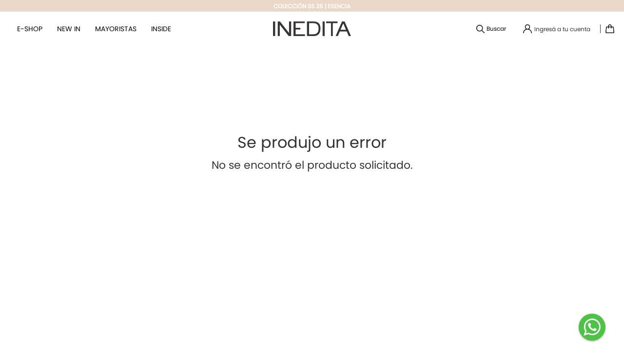

--- FILE ---
content_type: text/html; charset=utf-8
request_url: https://www.ineditargentina.com/shop/new-in/top-luana
body_size: 15550
content:
<!DOCTYPE html>
<html lang="es">
<head>


    


<meta charset="utf-8">
<meta http-equiv="Content-Type" content="text/html; charset=UTF-8">
<meta name="viewport" content="width=device-width, initial-scale=1.0, user-scalable=no">
<title>INEDITA  - Error</title>
<meta name="description" content=Explora Inedita, tu tienda online de ropa de tendencia y dise&#241;o exclusivo. Compra al por mayor y al por menor las &#250;ltimas colecciones &#161;Estilo &#250;nico garantizado!. Env&#237;o a todo el pa&#237;s.>
<meta name="robots" content="all">

<!-- Meta Tags para redes sociales-->
<!-- Facebook-->
<meta property="og:title" content="Inedita - Error">
<meta property="og:description" content="Explora Inedita, tu tienda online de ropa de tendencia y dise&#241;o exclusivo. Compra al por mayor y al por menor las &#250;ltimas colecciones &#161;Estilo &#250;nico garantizado!. Env&#237;o a todo el pa&#237;s.">

<meta property="og:image" content="https://inedita.b-cdn.net/Content/UploadDirectory/Banners/image_06_12_2024_14_08_28240.jpg?v=638994383779962028">




<meta property="og:image" content="">
<meta property="og:image:secure_url" content="">
<meta property="og:image:url" content="">


<meta property="og:url" content="https://www.ineditargentina.com/shop/new-in/top-luana" />
<meta property="og:site_name" content="Inedita" />
<meta property="og:type" content="website" />

<!-- Twitter -->
<meta name="twitter:title" content="Inedita - Error">
<meta name="twitter:description" content="Explora Inedita, tu tienda online de ropa de tendencia y dise&#241;o exclusivo. Compra al por mayor y al por menor las &#250;ltimas colecciones &#161;Estilo &#250;nico garantizado!. Env&#237;o a todo el pa&#237;s.">
<meta name="twitter:image" content="https://inedita.b-cdn.net/Content/UploadDirectory/Banners/image_06_12_2024_14_08_28240.jpg">
<meta name="twitter:card" content="summary_large_image">

    
    

    

<link rel="stylesheet" href="/content/assets/css/nouislider.min.css">
<link rel="stylesheet" href="/content/assets/css/bootstrap.min.css">
<link href="/Content/assets/fonts/font-awesome/font-awesome.min.css" rel="stylesheet" />

<link rel="stylesheet" href="/content/css/main.css?v=4.9">

<link rel="stylesheet" href="/content/assets/vendor/toastr/toastr.css">
<link rel="stylesheet" href="/content/assets/css/sweetalert.css">
<link rel="stylesheet" href="/content/assets/css/owl.carousel.css">

    
<link rel="shortcut icon" href="/content/assets/images/favicon_rounded.png">
    
    <!-- Fonts -->
    <link href='https://fonts.googleapis.com/css?family=Open+Sans:300,400,600,700,800' rel='stylesheet' type='text/css'>
    <link href="https://fonts.googleapis.com/css?family=Montserrat:400,700,800" rel="stylesheet">

    <link href="/Content/assets/mobile/css/mmenu.css" rel="stylesheet" />
    <link href="/Content/assets/mobile/css/mburger.css" rel="stylesheet" />
    

    <script type="module" src="/Content/assets/mobile/js/mburger.js"></script>
    <script src="/Content/assets/mobile/js/mmenu.js"></script>
    <script src="/Content/assets/mobile/js/mmenu.polyfills.js"></script>

    

<!-- HTML5 support for IE < 9 -->
<!--[if lt IE 9]>
    <script src="/content/assets/js/html5shiv.js"></script>
    <script src="/content/assets/js/respond.min.js"></script>
<![endif]-->

    <!-- Global site tag (gtag.js) - Google Analytics -->
<script async src="https://www.googletagmanager.com/gtag/js?id=G-H0EWTC07NV"></script>
<script>
    window.dataLayer = window.dataLayer || [];
    function gtag() { dataLayer.push(arguments); }
    gtag('js', new Date());

/*    gtag('config', 'UA-62858932-1');*/
    gtag('config', 'G-H0EWTC07NV');
    gtag('config', 'AW-802233941');
</script>


<script src="/Scripts/Shared/Tracking.js"></script>


    

    <!-- Meta Pixel Code -->
<script>
!function(f,b,e,v,n,t,s)
{if(f.fbq)return;n=f.fbq=function(){n.callMethod?
n.callMethod.apply(n,arguments):n.queue.push(arguments)};
if(!f._fbq)f._fbq=n;n.push=n;n.loaded=!0;n.version='2.0';
n.queue=[];t=b.createElement(e);t.async=!0;
t.src=v;s=b.getElementsByTagName(e)[0];
s.parentNode.insertBefore(t,s)}(window, document,'script',
'https://connect.facebook.net/en_US/fbevents.js');
fbq('init', '1552792169426915');
fbq('track', 'PageView');
</script>
<noscript><img height="1" width="1" style="display:none"
src="https://www.facebook.com/tr?id=1552792169426915&ev=PageView&noscript=1"
/></noscript>
<!-- End Meta Pixel Code -->
    
</head>
<body>

    

<script src="/content/assets/js/jquery-1.10.2.min.js"></script>
<script type="text/javascript" src="//cdn.jsdelivr.net/npm/slick-carousel@1.8.1/slick/slick.min.js"></script>
<link rel="stylesheet" type="text/css" href="//cdn.jsdelivr.net/npm/slick-carousel@1.8.1/slick/slick.css"/>

<script src="/content/js/jquery.mask.min.js"></script>
<script src="/content/js/jquery.query-object.js"></script>



<script src="/Scripts/wow.min.js" type="text/javascript"></script>
<script src="/content/assets/js/jquery.instagramFeed.min.js?v=1.2"></script>

<script src="/content/assets/js/bootstrap-slider.min.js"></script>
<script src="/content/assets/js/bootstrap.min.js"></script>
<script src="/content/assets/vendor/toastr/toastr.min.js"></script>
<script src="/Scripts/jquery.formatCurrency-1.4.0.min.js" type="text/javascript"></script>

<script src="/Scripts/sweetalert.min.js"></script>        
<script src="/content/assets/js/owl.carousel.min.js"></script>






 

    
    




<style>
    body {
        overflow-x: hidden
    }

    .mm-menu_offcanvas:not(.mm-menu_opened) {
        display: none !important;
    }

    .social-icons {
        justify-content: flex-start !important;
    }

    .menu-button__login {
        background-color: white;
        display: flex;
        align-items: center;
        /* padding: 0 0 0 20px;*/
    }

    .menu-button__register {
        background-color: white;
        display: flex;
        align-items: center;
        /*  padding: 0 0 0 20px;*/
    }

    .menu-button__account {
        background-color: white;
        display: flex;
        align-items: center;
        padding: 0 0 0 20px;
    }

    .menu-button__register img {
        height: 30px;
        filter: invert(1);
    }

    .menu-button__login img {
        height: 30px;
        filter: invert(1);
    }

    .menu-button__account img {
        height: 30px;
    }

    .mm-listitem {
        font-family: 'Poppins' !important;
        font-size: 12px;
    }

        .mm-listitem .mm-btn:after, .mm-listitem .mm-btn:before {
            /*  border-left: black;
          border-top: black;*/
        }

    .menu-button__account .mm-listitem__btn {
        color: black !important;
    }


    .quickview {
        display: -webkit-box;
        display: -ms-flexbox;
        display: flex;
    }

    .quickview__image {
        max-width: 200px;
    }

    .quickview__detail {
        -webkit-box-flex: 1;
        -ms-flex: 1;
        flex: 1;
        padding-left: 2rem;
    }

    .quickview__title {
        font-size: 1.8rem;
        margin-bottom: 1rem;
    }

    /*.quickview__price {
    color: #f06153; }*/
    .quickview__price--old {
        color: #5b5b5f;
        text-decoration: line-through;
        opacity: .7;
        margin-left: .5rem;
    }

    .quickview__description {
        font-size: 1.4rem;
        font-weight: 300;
        margin: 1.5rem 0 2.5rem;
    }

    .quickview__property {
        margin: 2rem 0;
        font-size: 1.4rem;
    }

        .quickview__property > span {
            font-weight: bold;
            margin-right: 1rem;
        }

        .quickview__property > select {
            min-width: 100px;
            font-weight: 300;
        }

    .quickview__color-list {
        display: inline-block;
    }

    .quickview__color-ball {
        width: 16px;
        height: 16px;
        border-radius: 50%;
        background-size: cover;
        display: inline-block;
        cursor: pointer;
        margin: 0 .25rem;
    }

        .quickview__color-ball:hover {
            -webkit-box-shadow: 0px 0px 0px 2px #333;
            box-shadow: 0px 0px 0px 2px #333;
        }

        .quickview__color-ball:focus {
            -webkit-box-shadow: 0px 0px 0px 2px #333;
            box-shadow: 0px 0px 0px 2px #333;
        }

    .quickview__color-ball--selected {
        -webkit-box-shadow: 0px 0px 0px 2px #333;
        box-shadow: 0px 0px 0px 2px #333;
    }

    .quickview__button {
        padding: .5rem 4rem;
        margin-top: 4rem;
    }

    @media (max-width: 26em) {
        .quickview .quickview__property {
            display: -webkit-box;
            display: -ms-flexbox;
            display: flex;
            -webkit-box-orient: vertical;
            -webkit-box-direction: normal;
            -ms-flex-direction: column;
            flex-direction: column;
            margin: 1.5rem 0;
        }

            .quickview .quickview__property > span {
                margin-bottom: .5rem;
            }

        .quickview .quickview__button {
            margin-top: 2rem;
        }
    }


    a.fa.fa-whatsapp {
        line-height: 3 !important;
    }

    a.fa.tiktok {
        display: flex;
        justify-content: center;
        align-items: center;
    }

        a.fa.tiktok img {
            width: 18px;
        }

    .user_icon {
        margin-left: 1rem;
        margin-bottom: 0.5rem;
        display: none;
    }

    @media(max-width: 26em) {
        .ingresar {
            display: none;
        }

        .user_icon {
            display: block;
        }

        /*.header__logo-menu {
            width: 166%;
        }*/

        #form-search .header__search-input {
            /*border-color: grey;*/
            background: #f0f4f7;
        }


            #form-search .header__search-input::placeholder {
                color: grey;
            }
    }

    .popup-banner {
        position: fixed;
        top: 50%;
        left: 50%;
        transform: translate(-50%, -50%);
        z-index: 1000;
        display: none; /* Oculto por defecto */
        background-color: white;
        box-shadow: 0 4px 8px rgba(0, 0, 0, 0.2);
        border-radius: 8px;
        max-width: 90%;
        width: 500px;
        padding: 20px;
    }

        .popup-banner img {
            width: 100%;
            height: auto;
            display: block;
        }

    .popup-banner__close {
        position: absolute;
        top: 10px;
        right: 10px;
        font-size: 20px;
        cursor: pointer;
        color: black;
    }

    .popup-overlay {
        position: fixed;
        top: 0;
        left: 0;
        width: 100%;
        height: 100%;
        background-color: rgba(0, 0, 0, 0.5);
        z-index: 999;
        display: none; /* Oculto por defecto */
    }

    .hot-days-mobile {
        color: red !important;
        text-decoration: none;
        border-bottom: 1px solid transparent;
    }

        .hot-days-mobile:hover {
            border-bottom: 1px solid red !important;
        }

</style>

<div id="site" data-slideout-ignore>

    <input type="checkbox" id="header-menu-switch" />


    <div class="top-banner" style="background-color: #EBD6CA !important; ">
        <div class="container">
            <div class="marquee">
                <span class="promotion-banner" style="color:black"></span>
            </div>
        </div>
        
    </div>

    

    <div id="page" class="visible-xs">
        <nav id="menu" style="display: none !important;">
            <div id="panel-menu">
                <ul>



<li>
    <a href="/">HOME</a>
</li>


    <li>
        <span>E-SHOP</span>
        <ul>
                        <li>
                            <a id="NEW IN" href="/shop/new-in"><span style="color:#F191BC; font-weight: bold;">NEW IN</span></a>
                        </li>
                        <li>
                            <a id="Verano 26" href="/shop/verano-26"><span style="color: rgb(241, 145, 188); font-weight: 700;">VERANO 26</span></a>
                        </li>
                        <li>
                            <a id="REMERAS" href="/shop/remeras">REMERAS</a>
                        </li>
                        <li>
                            <a id="BASICOS" href="/shop/basicos"><span style="color: rgb(0, 0, 0);">BASICOS</span></a>
                        </li>
                        <li>
                            <a id="NOCHE" href="/shop/noche">NOCHE</a>
                        </li>
                        <li>
                            <a id="PANTALONES" href="/shop/pantalones">PANTALONES</a>
                        </li>
                        <li>
                            <a id="CAMISAS Y BLUSAS" href="/shop/camisas-y-blusas">CAMISAS Y BLUSAS</a>
                        </li>
                        <li>
                            <a id="SHORTS Y FALDAS" href="/shop/shorts-y-faldas">SHORTS Y FALDAS</a>
                        </li>
                        <li>
                            <a id="Broderie" href="/shop/broderie-">Broderie</a>
                        </li>
                        <li>
                            <a id="DENIM" href="/shop/denim">DENIM</a>
                        </li>
                        <li>
                            <a id="SASTRERIA" href="/shop/sastreria">SASTRERIA</a>
                        </li>
                        <li>
                            <a id="TEJIDOS" href="/shop/tejidos">TEJIDOS</a>
                        </li>
                        <li>
                            <a id="Sets" href="/shop/sets">Sets</a>
                        </li>
                        <li>
                            <a id="VESTIDOS Y MONOS" href="/shop/vestidos-y-monos">VESTIDOS Y MONOS</a>
                        </li>
                        <li>
                            <a id="Accesorios" href="/shop/accesorios">Accesorios</a>
                        </li>
        </ul>
    </li>
        <li><a href="/account/login">Mayoristas</a></li>

<li>
    <a href="/inside" class="nav-menu__item">
        <span class="nav-menu__item-name">INSIDE</span>
    </a>
</li>



<li>
    <a href="/locales" class="nav-menu__item">
        
        <span class="nav-menu__item-name">Locales</span>
    </a>
</li>

<li>
    <a href="/contacto" class="nav-menu__item">
        
        <span class="nav-menu__item-name">Contacto</span>
    </a>
</li>




    <li class="menu-button__login">
        <a href="/account/login">Iniciar sesion</a>
    </li>
    <li class="menu-button__register">
        <a href="/account/registerwholesaler" class="register_link">Registrate</a>
    </li>


</ul>
            </div>
        </nav>
    </div>

    <header id="header" class="header">

        


<style>
    .hot-days-link:hover {
        color: red !important;
        border-bottom: 1px solid red !important;
    }
</style>

<nav class="header__menu site__nav">
    <ul class="menu">

        <li>
            <a id="shop" class="togleMenu menu__item">E-SHOP</a>

                <div class="newMenu hidden" id="eShopMenu">
                    <div class="newMenu-content">
                        <div style="display:flex; gap:4rem;">

                            <img class="close-menu" src="/Content/assets/images/close.png" style="width:20px; height:20px; margin-left:1.5rem;">

                            <div class="newMenu-item">
                                <div>
                                    <h3 style="font-size: 1.8rem; margin-bottom: 2rem; font-family: 'MontserratBold';">DESTACADOS</h3>
                                    <ul>
                                            <li>
                                                    <a href="/shop/new-in"><span style="color:#F191BC; font-weight: bold;">NEW IN</span></a>

                                            </li>
                                            <li>
                                                    <a href="/shop/verano-26"><span style="color: rgb(241, 145, 188); font-weight: 700;">VERANO 26</span></a>

                                            </li>
                                            <li>
                                                    <a href="/shop/basicos"><span style="color: rgb(0, 0, 0);">BASICOS</span></a>

                                            </li>
                                            <li>
                                                    <a href="/shop/noche">NOCHE</a>

                                            </li>
                                            <li>
                                                    <a href="/shop/broderie-">Broderie</a>

                                            </li>
                                            <li>
                                                    <a href="/shop/sastreria">SASTRERIA</a>

                                            </li>
                                            <li>
                                                    <a href="/shop/sets">Sets</a>

                                            </li>

                                    </ul>

                                </div>

                                <div>
                                    <h3>E-SHOP</h3>
                                    <ul>
                                            <li>
                                                    <a href="/shop/remeras">REMERAS</a>

                                            </li>
                                            <li>
                                                    <a href="/shop/pantalones">PANTALONES</a>

                                            </li>
                                            <li>
                                                    <a href="/shop/camisas-y-blusas">CAMISAS Y BLUSAS</a>

                                            </li>
                                            <li>
                                                    <a href="/shop/shorts-y-faldas">SHORTS Y FALDAS</a>

                                            </li>
                                            <li>
                                                    <a href="/shop/denim">DENIM</a>

                                            </li>
                                            <li>
                                                    <a href="/shop/tejidos">TEJIDOS</a>

                                            </li>
                                            <li>
                                                    <a href="/shop/vestidos-y-monos">VESTIDOS Y MONOS</a>

                                            </li>
                                            <li>
                                                    <a href="/shop/accesorios">Accesorios</a>

                                            </li>

                                    </ul>
                                </div>
                            </div>

                        </div>


                            <div class="newMenu-button button" style="display: inline-block;"><a href="/account/login">SHOP MAYORISTA</a></div>

                        <div class="imageCategory">
                                <div class="imageCategory-item">
                                    <a href="https://www.ineditargentina.com/shop/tejidos">
                                        <img src="https://inedita.b-cdn.net/Content/UploadDirectory/Banners/image_08_08_2025_09_41_02926.png" alt="" />
                                        
                                    </a>
                                </div>
                                <div class="imageCategory-item">
                                    <a href="https://www.ineditargentina.com/shop/accesorios">
                                        <img src="https://inedita.b-cdn.net/Content/UploadDirectory/Banners/image_08_08_2025_09_34_39875.png" alt="" />
                                        
                                    </a>
                                </div>
                                <div class="imageCategory-item">
                                    <a href="https://www.ineditargentina.com/shop/remeras">
                                        <img src="https://inedita.b-cdn.net/Content/UploadDirectory/Banners/image_08_08_2025_09_34_22472.png" alt="" />
                                        
                                    </a>
                                </div>
                                <div class="imageCategory-item">
                                    <a href="https://www.ineditargentina.com/shop/sets">
                                        <img src="https://inedita.b-cdn.net/Content/UploadDirectory/Banners/image_08_08_2025_09_34_05905.png" alt="" />
                                        
                                    </a>
                                </div>
                        </div>
                    </div>
                </div>

        </li>

        <li>
            <a href="/shop/new-in" class="menu__item">NEW IN</a>
        </li>

            <li>
                <a id="shop" class="menu__item" href="/account/login">MAYORISTAS</a>
            </li>

        <li>
            <a href="/inside" class="menu__item">INSIDE</a>
        </li>



    </ul>
</nav>

        
        <div class="visible-sm visible-xs visible-md" style="flex:1;">
            <a href="#menu" id="close-button">
                <div class="header__hamburguer">
                    <div class="navbar-header">
                        <m-burger id="mmenuBtn" menu="menu"
                                  fx="collapse"
                                  ease="elastic"
                                  role="button"
                                  tabindex="0"
                                  title="Open the menu" style="color: #0b0b0c;">
                        </m-burger>
                    </div>
                </div>
            </a>
        </div>

        <div class="header__logo-menu">
            <a href="/" class="header__logo-wrap">
                <img src="/Content/images/logo.png" class="header__logo" alt="Logo" />
            </a>
        </div>

        <div class="header__actions">
            <div class="header__search column-item">
                <div class="js-search-wrapper">
                    <form id="form-search">
                        <img src="/Content/Icons/search.png?v=2" alt="Buscar" class="header__search-icon  js-search-icon" id="searchIcon" />
                        <span class="item-text display-mobile js-hiddenSearchBar"></span>
                        <input type="search" name="search" class="header__search-input js-search js-suggested-search" value="" placeholder="Buscar" autocomplete="off" />
                        <span class="header__search-close js-search-close">x</span>
                    </form>
                </div>
                <div class="suggested-search hide">
                    <div class="triangle">
                    </div>
                    <div class="suggested-products">
                        <img class="loader hide" src="/Content/assets/images/ajax-loader.gif" />
                    </div>
                </div>
            </div>
            <form class="-mobile" id="form-search-mobile">
                
                <input type="search" name="search" class="header__search-input js-search js-suggested-search" value="" placeholder="Buscar" autocomplete="off" />
                <span class="header__search-close js-search-close">x</span>
            </form>
            <div class="header__user-actions js-actions">
                <div id="dropdown" class="header__icon-action header__dropdown">
                    <span class="dropdown-toggle user-menu js-user">
                        <img src="/Content/assets/images/user.png" class="display-desktop" style="width: 18px;" id="userIcon" />
                        
                    </span>
                    <div class="dropdown__menu">
                            <a href="/Account/LogIn" class="dropdown__register-text">Iniciar sesión</a>
                            <a href="/account/registerwholesaler" class="dropdown__register-text">Registrate</a>
                            <a href="/institucional/faq" class="dropdown__register-text">Ayuda</a>
                    </div>
                </div>
                    <div class="visible-md visible-lg">
                        <a href="/account/login" class="login-text " style="font-size: 12px; padding:0 5px;text-decoration:none;">
                            <img class="user_icon" src="/Content/icons/userBlue.png" style="width: 18px;" />
                            <span class="ingresar">Ingresá a tu cuenta</span>
                        </a>
                    </div>

                <div >
                    <a  class="header__icon-action header__icon-action--cart">

                        <span class="icon--clickable" data-toggle="modal" data-target="#myModal2" style="font-size: 1.2rem;">
                            <img src="/Content/Icons/bag.png?v=2" style="margin-right: 0px; max-height: 18px;" alt="Cart">
                            
                        </span>
                        <span class="item-count hidden">(0)</span>
                    </a>
                </div>

            </div>
        </div>

    </header>

    <!--<div class="header-info hidden-xs">
        <div class="header-info__item --default-info js-minimum-order"></div>-->
    
    <!--<div class="header-info__item">Envíos a todo el país</div>
        <div class="header-info__item" style="display: flex; justify-content: space-around;">
            <a href="https://api.whatsapp.com/send?phone=5491128601935&text=Hola%20Inedita,%20tengo%20una%20consulta." target="_blank" style="padding-right:10px">
                <img src="~/Content/Icons/wsp.png" alt="WhatsApp" />
                Mayorista: +54 9 11  2860 1935

            </a>
        </div>
    </div>-->
    

    <div class="green-whatsapp">
        <a class="js-whatsapp" target="_blank">
            <img src="/Content/assets/images/whatsapp-cart.png" class="loading" data-was-processed="true">
        </a>
    </div>
    

    

    <!-- Overlay para el fondo -->
    <div class="popup-overlay js-popup-overlay"></div>

    <!-- Popup Banner -->
    <!--<div class="popup-banner js-popup">
        <span class="popup-banner__close js-close-popup-banner">&times;</span>
        <a href="/shop/new-in-verano-25" class="js-popup-link">
            <img src="~/Content/images/cupon_liquidacion.jpg" class="popup-banner__banner" alt="Popup">
        </a>
    </div> -->


    <main class="content">
        




<div class="container text-center" style="display:flex; flex-direction:column; align-items:center; justify-content:center; min-height:60vh;">
    <h1>Se produjo un error</h1>
            <h3>No se encontró el producto solicitado.</h3>

</div>
    </main>

    <footer>
        <div class="footer">

    <div class="container footer-content">
        <div class="item social-items">
            <div class="title">
                <img src="/Content/Images/logo.png?v=2" class="footer-logo" alt="Logo" style="height:50px;" />
            </div>
            <ul class="social-icons" style="margin-left:1rem">
                <li class="social-icons">
                    <a class="social-icon" href="https://www.facebook.com/Inedita.Argentina/" target="_blank">
                        <img src="/Content/icons/fb.png" class="title-icon" style="width:25px;">
                    </a>
                    <a class="social-icon" href="https://www.instagram.com/ineditargentina/" target="_blank">
                        <img src="/Content/icons/ig.png" class="title-icon" style="width:25px;">
                    </a>
                    <a class="social-icon" href="https://api.whatsapp.com/send?phone=5491141991011&text=Hola%20Inedita,%20tengo%20una%20consulta." target="_blank">
                        <img src="/Content/Icons/wsp.png" alt="WhatsApp" style="width:25px;" />
                    </a>
                    <a class="social-icon" href="https://www.tiktok.com/@inedita.argentina?_t=8c4CnZXFV8X&_r=1" target="_blank">
                        <img src="/Content/Icons/tiktok.png" alt="TikTok" style="width:25px;" />
                    </a>
                </li>
            </ul>
        </div>
        <div class="item">
            <div class="title">
                 Atención al cliente <span class="toggle-icon js-toggle-icon"></span>
            </div>
            <ul>
                <li>
                    <a href="/institucional/faq">
                        Preguntas frecuentes
                    </a>
                </li>
                <li>
                    <a href="/institucional/cambiosydevoluciones">
                        Cambios y devoluciones
                    </a>
                </li>
                <li>
                    <a href="/institucional/termsandconditions">
                        Terminos y condiciones
                    </a>
                </li>
                <li>
                    <a href="/institucional/PaymentMethods">
                        Forma de pago
                    </a>
                </li>
                <li>
                    <a href="/institucional/comocomprar">
                        ¿Cómo comprar?
                    </a>
                </li>
            </ul>
        </div>
        <div class="item">
            <div class="title">
                 Acerca nuestro <span class="toggle-icon js-toggle-icon"></span>
            </div>
            <ul>
                
                <li>
                    <a href="/locales">
                        Locales
                    </a>
                </li>
                <li>
                    <a href="/contacto">
                        Contactanos
                    </a>
                </li>
                <li>
                    <a href="/mayoristas">
                        Venta mayorista
                    </a>
                </li>
                
            </ul>
        </div>
        <div class="item">
            <div class="title">
                 Mi Cuenta <span class="toggle-icon js-toggle-icon"></span>
            </div>
            <ul>
                    <li>
                        <a href="/account/registerwholesaler">
                            Registrate
                        </a>
                    </li>
                                    <li>
                                        <a href="/Account/Login">
                                            Ingresar
                                        </a>
                                    </li>            </ul>
        </div>

        <div class="item item--newsletter">
            <div class="title">
                 Suscribite a nuestro newsletter
            </div>
            <ul>
                <form id="NewsletterForm">
                <li>
                    <input type="email" name="newsletter" placeholder="Tu Email" value="" class="newsletter-input js-newsletter-email" />
                    <button type="submit" class="newsletter-button">></button>
                </li>
                </form>
            </ul>
        </div>



    </div>

    <div class="copyright">
        <span>
            Copyright Inedita 2025. Todos los derechos reservados
        </span>
        <span>
            Tienda Online y Marketing Digital By <a href="https://www.nextcommerce.com.ar/"> Nextcommerce</a>
        </span>
    </div>

</div>
    </footer>
</div>


<!-- Modal ShoppingCart-->
<!-- Modal -->
<div class="modal right fade" id="myModal2" tabindex="-1" role="dialog" aria-labelledby="myModalLabel2">
    <div class="modal-dialog cart-slideout" role="document">
        <div class="modal-content js-modal-cart cart-slideout__content">

            <div class="cart-slideout__title js-modal-quantity">
                
                
                
                <img src="/content/icons/bag.png" style="width: 20px;">
                
                <span class="cart-slideout__text" style=""><p style="">Tu Carrito</p></span>
                <a class="cart-slideout__close" data-dismiss="modal" aria-label="Close" style="position: relative;left: 60%;">
                    
                    <img src="/Content/images/rediseño/cruz.png" alt="Alternate Text" height="20" />
                </a>
            </div>

            <div class="cart-slideout__product-list js-modal-products">
                <div class="modal-cart-products__empty"><svg width="129" height="129" xmlns="http://www.w3.org/2000/svg" xmlns:xlink="http://www.w3.org/1999/xlink" viewBox="0 0 129 129" class="styled__EmptyCartSVG-sc-1mz5ndz-0 kMfSjR"><defs><circle id="path-1" cx="62.5" cy="62.5" r="62.5"></circle></defs><g id="Symbols" stroke="none" stroke-width="1" fill="none" fill-rule="evenodd"><g id="Group-13" transform="translate(0.680000, 0.680000)"><circle id="Oval" fill="#9B9B9B" cx="40.4925352" cy="63.3798592" r="1.32042254"></circle><circle id="Oval-Copy-3" fill="#9B9B9B" cx="88.9080282" cy="62.4995775" r="1.32042254"></circle><circle id="Oval" stroke="#979797" stroke-width="1.32" cx="57.6580282" cy="37.8516901" r="3.08098592"></circle><path d="M87.1474648,42.2530986 L87.1474648,47.5347887" id="Line-4" stroke="#979797" stroke-width="1.32" stroke-linecap="square"></path><path d="M40.4925352,47.5347887 L40.4925352,52.8164789" id="Line-4-Copy-2" stroke="#979797" stroke-width="1.32" stroke-linecap="square"></path><path d="M87.1474648,42.2530986 L87.1474648,47.5347887" id="Line-4-Copy" stroke="#979797" stroke-width="1.32" stroke-linecap="square" transform="translate(87.147465, 44.893944) rotate(-270.000000) translate(-87.147465, -44.893944) "></path><path d="M40.4925352,47.5347887 L40.4925352,52.8164789" id="Line-4-Copy-3" stroke="#979797" stroke-width="1.32" stroke-linecap="square" transform="translate(40.492535, 50.175634) rotate(-270.000000) translate(-40.492535, -50.175634) "></path><path d="M52.8164789,58.098169 L55.4573239,62.4995775" id="Line-5" stroke="#979797" stroke-width="1.32" stroke-linecap="square"></path><path d="M73.0629577,58.098169 L75.7038028,62.4995775" id="Line-5-Copy" stroke="#979797" stroke-width="1.32" stroke-linecap="square" transform="translate(74.383380, 60.298873) scale(-1, 1) translate(-74.383380, -60.298873) "></path><path d="M64.2601408,54.5770423 L64.2601408,63.5983265" id="Line-6" stroke="#979797" stroke-width="1.32" stroke-linecap="square"></path><circle id="Oval-Copy-2" stroke="#979797" stroke-width="1.32" cx="76.1439437" cy="45.7742254" r="2.20070423"></circle><rect id="Rectangle" fill="#CBCBCB" x="34.7707042" y="71.7425352" width="58.9788732" height="10.5633803"></rect><polygon id="Path-3" fill="#9B9B9B" points="20.6861972 82.3059155 34.7707042 71.7425352 34.7707042 82.3059155"></polygon><polygon id="Path-3-Copy" fill="#9B9B9B" transform="translate(100.568346, 77.024225) scale(-1, 1) translate(-100.568346, -77.024225) " points="93.5260929 82.3059155 107.6106 71.7425352 107.6106 82.3059155"></polygon><g id="Rectangle" transform="translate(1.320000, 1.320000)"><mask id="mask-2" fill="white"><use xlink:href="#path-1"></use></mask><g id="Mask"></g><rect fill="#EBEAEA" mask="url(#mask-2)" x="19.3661972" y="80.9859155" width="87.1478873" height="47.5352113"></rect></g><path d="M63.82,127.64 C99.0668127,127.64 127.64,99.0668127 127.64,63.82 C127.64,28.5731873 99.0668127,5.68434189e-14 63.82,5.68434189e-14 C28.5731873,5.68434189e-14 5.68434189e-14,28.5731873 5.68434189e-14,63.82 C5.68434189e-14,99.0668127 28.5731873,127.64 63.82,127.64 Z M63.82,125 C30.031219,125 2.64,97.608781 2.64,63.82 C2.64,30.031219 30.031219,2.64 63.82,2.64 C97.608781,2.64 125,30.031219 125,63.82 C125,97.608781 97.608781,125 63.82,125 Z" id="Oval" fill="#E5E5E5" fill-rule="nonzero"></path></g></g></svg><span style="color: rgb(26, 26, 26);font-size: 18px;line-height: 22px;text-align: center;padding: 8px 0px;border-bottom: 2px solid rgb(155, 155, 155);">Tu carrito esta vacío</span><p style="padding: 8px 4px;color: rgb(93, 93, 93);font-size: 14px;line-height: 17px;text-align: center;margin-bottom: 48px;width: 80%;">Aún no tenes artículos en tu carrito de compra. Hacé click aca para seguir comprando.</p><a class="jss37 jss53 jss64 jss67 styled__Button-sc-101hz9m-0 KZLMT styles__Button-ncuevd-6 bSivUS" tabindex="0" role="button" theme="[object Object]" style="width: 50%;height: 48px;border-radius: 0px;box-shadow: none;transition: all 250ms cubic-bezier(0.4, 0, 1, 1) 0s;font-size: 14px;letter-spacing: 3px;text-transform: uppercase;background-color: rgb(38, 38, 38);color: rgb(255, 255, 255);font-weight: 700;" href="/shop"><span class="jss54 button-label" style="width: 100%;display: inherit;height: 100%;margin: 10px 0;border: unset;">Elegir productos</span></a></div>
                <!--<div class="modal-cart-products__empty">-->
                <!-- <img src="/content/icons/bag.png"> -->
                <!--<svg width="129" height="129" xmlns="http://www.w3.org/2000/svg" xmlns:xlink="http://www.w3.org/1999/xlink" viewBox="0 0 129 129" class="styled__EmptyCartSVG-sc-1mz5ndz-0 kMfSjR"><defs><circle id="path-1" cx="62.5" cy="62.5" r="62.5"></circle></defs><g id="Symbols" stroke="none" stroke-width="1" fill="none" fill-rule="evenodd"><g id="Group-13" transform="translate(0.680000, 0.680000)"><circle id="Oval" fill="#9B9B9B" cx="40.4925352" cy="63.3798592" r="1.32042254"></circle><circle id="Oval-Copy-3" fill="#9B9B9B" cx="88.9080282" cy="62.4995775" r="1.32042254"></circle><circle id="Oval" stroke="#979797" stroke-width="1.32" cx="57.6580282" cy="37.8516901" r="3.08098592"></circle><path d="M87.1474648,42.2530986 L87.1474648,47.5347887" id="Line-4" stroke="#979797" stroke-width="1.32" stroke-linecap="square"></path><path d="M40.4925352,47.5347887 L40.4925352,52.8164789" id="Line-4-Copy-2" stroke="#979797" stroke-width="1.32" stroke-linecap="square"></path><path d="M87.1474648,42.2530986 L87.1474648,47.5347887" id="Line-4-Copy" stroke="#979797" stroke-width="1.32" stroke-linecap="square" transform="translate(87.147465, 44.893944) rotate(-270.000000) translate(-87.147465, -44.893944) "></path><path d="M40.4925352,47.5347887 L40.4925352,52.8164789" id="Line-4-Copy-3" stroke="#979797" stroke-width="1.32" stroke-linecap="square" transform="translate(40.492535, 50.175634) rotate(-270.000000) translate(-40.492535, -50.175634) "></path><path d="M52.8164789,58.098169 L55.4573239,62.4995775" id="Line-5" stroke="#979797" stroke-width="1.32" stroke-linecap="square"></path><path d="M73.0629577,58.098169 L75.7038028,62.4995775" id="Line-5-Copy" stroke="#979797" stroke-width="1.32" stroke-linecap="square" transform="translate(74.383380, 60.298873) scale(-1, 1) translate(-74.383380, -60.298873) "></path><path d="M64.2601408,54.5770423 L64.2601408,63.5983265" id="Line-6" stroke="#979797" stroke-width="1.32" stroke-linecap="square"></path><circle id="Oval-Copy-2" stroke="#979797" stroke-width="1.32" cx="76.1439437" cy="45.7742254" r="2.20070423"></circle><rect id="Rectangle" fill="#CBCBCB" x="34.7707042" y="71.7425352" width="58.9788732" height="10.5633803"></rect><polygon id="Path-3" fill="#9B9B9B" points="20.6861972 82.3059155 34.7707042 71.7425352 34.7707042 82.3059155"></polygon><polygon id="Path-3-Copy" fill="#9B9B9B" transform="translate(100.568346, 77.024225) scale(-1, 1) translate(-100.568346, -77.024225) " points="93.5260929 82.3059155 107.6106 71.7425352 107.6106 82.3059155"></polygon><g id="Rectangle" transform="translate(1.320000, 1.320000)"><mask id="mask-2" fill="white"><use xlink:href="#path-1"></use></mask><g id="Mask"></g><rect fill="#EBEAEA" mask="url(#mask-2)" x="19.3661972" y="80.9859155" width="87.1478873" height="47.5352113"></rect></g><path d="M63.82,127.64 C99.0668127,127.64 127.64,99.0668127 127.64,63.82 C127.64,28.5731873 99.0668127,5.68434189e-14 63.82,5.68434189e-14 C28.5731873,5.68434189e-14 5.68434189e-14,28.5731873 5.68434189e-14,63.82 C5.68434189e-14,99.0668127 28.5731873,127.64 63.82,127.64 Z M63.82,125 C30.031219,125 2.64,97.608781 2.64,63.82 C2.64,30.031219 30.031219,2.64 63.82,2.64 C97.608781,2.64 125,30.031219 125,63.82 C125,97.608781 97.608781,125 63.82,125 Z" id="Oval" fill="#E5E5E5" fill-rule="nonzero"></path></g></g></svg>
                    <span>Tu carrito esta vacío</span>
                </div>-->
            </div>
            <div class="cart-slideout__bottom">
                <div class="cart-slideout__total">
                    <span>Total:</span>
                    <span class="cart-slideout__total-price js-total-modal">$0.00</span>
                </div>

                <div class="cart-slideout__button js-cart-button">
                    <a href="/shopping-cart">INICIAR COMPRA</a>
                </div>

            </div>
        </div><!-- modal-content -->
    </div><!-- modal-dialog -->
</div><!-- modal -->
<!-- End Modal-->


<input type="hidden" id="MinOrder" />


    <script type="text/javascript">
        var isMobile = $(window).width() < 767;
    </script>

    
    

    <script>
        //new menu modal
        //Menu Modal tipo NuevaGema


        const header = document.getElementById("header");
        const sticky = header.offsetTop;
        //const logo = document.getElementById("logo-menu");
        const newIn = document.getElementById("shop-new-in");

        window.onscroll = function ()
        {
            if (window.pageYOffset > sticky)
            {
                header.classList.add("visible");
            }
            else {
                header.classList.remove("visible");
            }
        };

        $(".close-menu").click(function () {
            $('.newMenu').addClass("hidden")
        });

        function isNotHome() {
            if (window.location.pathname.includes("/shop") || window.location.pathname.includes("/account") || window.location.pathname.includes("/Account") || window.location.pathname.includes("/checkout") || window.location.pathname.includes("/Checkout") || window.location.pathname.includes("/institucional") || window.location.pathname.includes("/Institucional") || window.location.pathname.includes("/Mayoristas") || window.location.pathname.includes("/mayoristas") || window.location.pathname.includes("/locales") || window.location.pathname.includes("/Locales") || window.location.pathname.includes("/contacto") || window.location.pathname.includes("/Contacto")) {
                $(".top-banner").css("background-color", "rgb(207, 228, 195)");
                //rgb(240, 97, 0)
                $(".top-banner").css("color", "white");
                $(".marquee span").css("color", "white");
                $("#shop").css("color", "black");
                $("#black-days").css("color", "black");
                $("#shop-new-in").css("color", "#B7DFE2");
                /*rgb(240, 97, 0)*/
                $("#shop-new-in").css("font-weight", "bold");
                $(".header__search-icon").css("filter", "unset")
                $(".icon--clickable img").css("filter", "unset")
                $(".js-user img").css("filter", "unset");
                $(".js-user").css("color", "black");
                $(".header__search-input").css("filter", "invert(1)");
                $(".header__search-close").css("filter", "invert(1)");
            }
        }



        function GetCartModal() {

            $.ajax
                ({
                    type: "GET",
                    cache: false,
                    url: "/ShoppingCart/GetShoppingCartForModal",
                    success: function (cart) {
                        //$('.js-modal-cart').addClass('hidden');
                        if (!cart.IsEmpty) {

                            if (cart.EnableButton != 'True') {
                                $('js-cart-button').html('No cumple con el mínimo de compra de $' + cart.MinOrder + '.')
                            }
                            else {
                                $('js-cart-button').html('<a href="/shopping-cart">INICIAR COMPRA</a>')
                            }

                            putCartModalTotal(cart.Total);
                            putCartModalProducts(cart.OrderDetails);
                            enableCartModal();
                            getTotalSlideout();

                        }
                        else {
                            putEmptyCartModal();
                            enableCartModal();
                        }
                    }
                });
        }

        function showCartModal() {
            $('.js-modal-cart').addClass('show');
        }

        function hideCartModal() {
            $('.js-modal-cart').removeClass('show');
        }

        function enableCartModal() {
            $('.js-modal-cart').removeClass('hidden');
        }

        //function putCartModalQuantity(quantity) {
        //    $('.js-modal-quantity').html('Tu carrito ' + '(' + quantity + ')' + '<a class="close" data-dismiss="modal" aria-label="Close" style="margin: auto -30px;">X</a>');
        //}

        function putCartModalTotal(total) {
            $('.js-total-modal').text(total).formatCurrency();
        }


        function putEmptyCartModal() {

            /*$('.js-modal-products').html('<div class="modal-cart-products__empty"><img src="/content/icons/bag.png"/><span>Tu carrito esta vacío</span></div>');*/
            $('.js-modal-products').html('<div class="modal-cart-products__empty"><svg width="129" height="129" xmlns="http://www.w3.org/2000/svg" xmlns:xlink="http://www.w3.org/1999/xlink" viewBox="0 0 129 129" class="styled__EmptyCartSVG-sc-1mz5ndz-0 kMfSjR"><defs><circle id="path-1" cx="62.5" cy="62.5" r="62.5"></circle></defs><g id="Symbols" stroke="none" stroke-width="1" fill="none" fill-rule="evenodd"><g id="Group-13" transform="translate(0.680000, 0.680000)"><circle id="Oval" fill="#9B9B9B" cx="40.4925352" cy="63.3798592" r="1.32042254"></circle><circle id="Oval-Copy-3" fill="#9B9B9B" cx="88.9080282" cy="62.4995775" r="1.32042254"></circle><circle id="Oval" stroke="#979797" stroke-width="1.32" cx="57.6580282" cy="37.8516901" r="3.08098592"></circle><path d="M87.1474648,42.2530986 L87.1474648,47.5347887" id="Line-4" stroke="#979797" stroke-width="1.32" stroke-linecap="square"></path><path d="M40.4925352,47.5347887 L40.4925352,52.8164789" id="Line-4-Copy-2" stroke="#979797" stroke-width="1.32" stroke-linecap="square"></path><path d="M87.1474648,42.2530986 L87.1474648,47.5347887" id="Line-4-Copy" stroke="#979797" stroke-width="1.32" stroke-linecap="square" transform="translate(87.147465, 44.893944) rotate(-270.000000) ineditaUrlineditaUrlanslate(-87.147465, -44.893944) "></path><path d="M40.4925352,47.5347887 L40.4925352,52.8164789" id="Line-4-Copy-3" stroke="#979797" stroke-width="1.32" stroke-linecap="square" transform="translate(40.492535, 50.175634) rotate(-270.000000) translate(-40.492535, -50.175634) "></path><path d="M52.8164789,58.098169 L55.4573239,62.4995775" id="Line-5" stroke="#979797" stroke-width="1.32" stroke-linecap="square"></path><path d="M73.0629577,58.098169 L75.7038028,62.4995775" id="Line-5-Copy" stroke="#979797" stroke-width="1.32" stroke-linecap="square" transform="translate(74.383380, 60.298873) scale(-1, 1) translate(-74.383380, -60.298873) "></path><path d="M64.2601408,54.5770423 L64.2601408,63.5983265" id="Line-6" stroke="#979797" stroke-width="1.32" stroke-linecap="square"></path><circle id="Oval-Copy-2" stroke="#979797" stroke-width="1.32" cx="76.1439437" cy="45.7742254" r="2.20070423"></circle><rect id="Rectangle" fill="#CBCBCB" x="34.7707042" y="71.7425352" width="58.9788732" height="10.5633803"></rect><polygon id="Path-3" fill="#9B9B9B" points="20.6861972 82.3059155 34.7707042 71.7425352 34.7707042 82.3059155"></polygon><polygon id="Path-3-Copy" fill="#9B9B9B" transform="translate(100.568346, 77.024225) scale(-1, 1) translate(-100.568346, -77.024225) " points="93.5260929 82.3059155 107.6106 71.7425352 107.6106 82.3059155"></polygon><g id="Rectangle" transform="translate(1.320000, 1.320000)"><mask id="mask-2" fill="white"><use xlink:href="#path-1"></use></mask><g id="Mask"></g><rect fill="#EBEAEA" mask="url(#mask-2)" x="19.3661972" y="80.9859155" width="87.1478873" height="47.5352113"></rect></g><path d="M63.82,127.64 C99.0668127,127.64 127.64,99.0668127 127.64,63.82 C127.64,28.5731873 99.0668127,5.68434189e-14 63.82,5.68434189e-14 C28.5731873,5.68434189e-14 5.68434189e-14,28.5731873 5.68434189e-14,63.82 C5.68434189e-14,99.0668127 28.5731873,127.64 63.82,127.64 Z M63.82,125 C30.031219,125 2.64,97.608781 2.64,63.82 C2.64,30.031219 30.031219,2.64 63.82,2.64 C97.608781,2.64 125,30.031219 125,63.82 C125,97.608781 97.608781,125 63.82,125 Z" id="Oval" fill="#E5E5E5" fill-rule="nonzero"></path></g></g></svg><span style="color: rgb(26, 26, 26);font-size: 18px;line-height: 22px;text-align: center;padding: 8px 0px;border-bottom: 2px solid rgb(155, 155, 155);">Tu carrito esta vacío</span><p style="padding: 8px 4px;color: rgb(93, 93, 93);font-size: 14px;line-height: 17px;text-align: center;margin-bottom: 48px;width: 80%;">Aún no tenes artículos en tu carrito de compra. Hacé click aca para seguir comprando.</p><a class="jss37 jss53 jss64 jss67 styled__Button-sc-101hz9m-0 KZLMT styles__Button-ncuevd-6 bSivUS" tabindex="0" role="button" theme="[object Object]" style="width: 50%;height: 48px;border-radius: 0px;box-shadow: none;transition: all 250ms cubic-bezier(0.4, 0, 1, 1) 0s;font-size: 14px;letter-spacing: 3px;text-transform: uppercase;background-color: rgb(38, 38, 38);color: rgb(255, 255, 255);font-weight: 700;" href="/shop"><span class="jss54 button-label" style="width: 100%;display: inherit;height: 100%;margin: 10px 0;border: unset;">Elegir productos</span></a></div>');

        }

        function putCartModalProducts(orderDetails) {
            productsHtml = '<div class="modal-cart-products__titles"><div class="texts">PRODUCTO</div><div class="texts">SUBTOTAL</div></div>';

            $.each(orderDetails, function (index, orderDetail) {
                productsHtml += getCartModalProduct(orderDetail);
            });

            $('.js-modal-products').html(productsHtml);

            $('.js-price').formatCurrency();
        }

        function getCartModalProduct(orderDetail) {
            return (
                '<div class="modal-cart-products__product" data-orderdetailid="' + orderDetail.OrderDetailId + '"> ' +
                '<div class="detail">' +
                '<div class="detail__container">' +
                '<div class="detail__container-image">' +
                '<img src="' + orderDetail.Image + '" alt="' + orderDetail.Name + '">' +
                '</div>' +
                '<div class="detail__container-box">' +
                '<div class="detail__container-title">' +
                '<span>' + orderDetail.Name + '</span>' +
                '<span class="js-price">' + orderDetail.Price + '</span>' +
                '<i class="detail__container-delete fa fa-trash-o" aria-hidden="true" onclick="deleteModalOrderDetail(' + orderDetail.OrderDetailId + ');"></i>' +
                '</div>' +
                '<div class="detail__container-color">' +
                '<span>' + orderDetail.Color + '</span>' +
                '</div>' +
                '<div class="detail__container-size">' +
                '<span>' + orderDetail.Size + '</span>' +
                '</div>' +
                '<input type="number" class="js-quantity-cart oldQuantity" onchange="addOD(this)" value="' + orderDetail.Quantity + '" min="1">' +
                /*'<div class="detail__container-quantity input-group">' +
                    '<span class="minus-button input-group-btn">' +
                        '<button type="button" class="btn btn-default btn-number" onclick="minusPlusButton(this)" data-type="minus" data-field="quant[' + orderDetail.OrderDetailId + ']">' +
                            '<i class="fa fa-minus" aria-hidden="true"></i>' +
                        '</button>' +
                    '</span>' +
                    '<input type="text" name="quant[' + orderDetail.OrderDetailId + ']" class="form-control input-number js-quantity-cart" onchange="addOD(this)" value="' + orderDetail.Quantity + '" min="1" max="10" disabled>' +
                    '<span class="plus-button input-group-btn">' +
                        '<button type="button" class="btn btn-default btn-number" onclick="minusPlusButton(this)" data-type="plus" data-field="quant[' + orderDetail.OrderDetailId + ']">' +
                            '<i class="fa fa-plus" aria-hidden="true"></i>' +
                        '</button>' +
                    '</span>' +
                '</div>' +*/
                '</div>' +
                '</div>' +
                '</div>' +
                '</div>'
            );
        }

        function deleteModalOrderDetail(Id) {
            $.ajax({
                type: "POST",
                cache: false,
                url: "/ShoppingCart/Quitar",
                data: { orderDetailId: Id },
                success: function (data) {
                    if (data.success) {

                        GATrackRemoveFromCart(data.Code, data.Title, data.Price, data.Color, data.Size, data.Cantidad); //GA Tracking
                        GetCartModal();
                        updateCartTotals();
                    }
                }
            });
        }

        //var slideout = new Slideout({
        //    'panel': document.getElementById('site'),
        //    'menu': document.getElementById('slideout'),
        //    'padding': 256,
        //    'tolerance': 70,
        //    'touch': false,
        //    'side': 'right'
        //});

        //$('.js-cart').click(function () {
        //    slideout.toggle();
        //    $('.js-cart-slideout').removeClass('hide');
        //    $('.js-menu-slideout').addClass('hide');
        //});

        //var slideoutMenu = new Slideout({
        //    'panel': document.getElementById('site'),
        //    'menu': document.getElementById('slideoutMenu'),
        //    'padding': 256,
        //    'tolerance': 70,
        //    'side': 'left'
        //});

        //$('.toggle-slideout').click(function () {
        //    slideoutMenu.toggle();
        //    $('.js-cart-slideout').addClass('hide');
        //    $('.js-menu-slideout').removeClass('hide');
        //});

        function addOD(e) {

            minValue = parseInt($(e).attr('min'));
            maxValue = parseInt($(e).attr('max'));
            valueCurrent = parseInt($(e).val());

            //name = $(e).attr('name');
            //if (valueCurrent >= minValue) {
            //    $(".btn-number[data-type='minus'][data-field='" + name + "']").removeAttr('disabled');
            //} else {
            //    $(e).val($(e).data('oldValue'));
            //}
            //if (valueCurrent <= maxValue) {
            //    $(".btn-number[data-type='plus'][data-field='" + name + "']").removeAttr('disabled');
            //} else {
            //    $(e).val($(e).data('oldValue'));
            //}
            var doGATracking = true;

            var elem = $(e).closest('.modal-cart-products__product');

            var orderdetailid = elem.data('orderdetailid');

            /*var quantity = $(e).val();*/
            var quantity = valueCurrent;

            if (quantity <= 0) {
                $(e).val(1);
                quantity = 1;
            }

            $.ajax({
                type: "POST",
                cache: false,
                url: "/ShoppingCart/UpdateOrderDetailQuantity",
                data: { OrderDetailId: orderdetailid, Quantity: quantity },
                success: function (data) {
                    if (data.status == "ok") {
                        //CheckCurrentPromotions();
                        updateCartTotals();
                        getTotalSlideout();

                        if (doGATracking && data.IsAdition) {
                            GATrackAddToCart(data.Code, data.Title, data.Price, data.Color, data.Size, data.Cantidad);
                        } else if (doGATracking && !data.IsAdition) {
                            GATrackRemoveFromCart(data.Code, data.Title, data.Price, data.Color, data.Size, data.Cantidad);
                        }
                        //GetCartModal()
                        //getTotal();
                        //GetCartModal()
                        //putCartModalTotal(cart.Total);
                    } else {
                        debugger;
                        //if data.status != ok
                        var msg = "No hay suficiente stock! Puedes comprar hasta ";

                        if (data.available > 1)
                            msg += data.availableStr + " unidades.";
                        else if (data.available == 1)
                            msg += data.availableStr + " unidad.";
                        else
                            msg = "No hay más stock disponible para este producto!";

                        console.log(msg);
                        toastr.warning(msg);
                    }
                }
            });

        }

        // New Menu
        document.addEventListener(
            "DOMContentLoaded", () => {

                $('#menu').css("display", "flex");

                const menu = new Mmenu("#menu", {
                    "navbars": [
                        {
                            "position": "top",
                            "content": [
                                "searchfield"
                            ]
                        },
                        {
                            "position": "bottom",
                            "content": [
                                "<a class='fa fa-instagram' href='https://www.instagram.com/ineditargentina/' target='_blank'></a>",
                                //"<a class='fa fa-twitter' href='https://twitter.com/inedita' target='_blank'></a>",
                                "<a class='fa fa-facebook' href='https://www.facebook.com/Inedita.Argentina/' target='_blank'></a>",
                                "<a class='fa fa-whatsapp' href='https://api.whatsapp.com/send?phone=5491141991011&text=Hola%20Inedita,%20tengo%20una%20consulta.' target='_blank'></a>",
                                "<a class='fa tiktok' href='https://www.tiktok.com/@inedita.argentina?_t=8c4CnZXFV8X&_r=1' target='_blank'><img src='/Content/Icons/tiktok.png' alt='TikTok'></a>"
                            ]
                        }

                    ]
                });

                const api = menu.API;

                document.querySelector("#close-button")
                    .addEventListener(
                        "click", () => {
                            api.close();
                        }
                    );
            }
        );

        //document.addEventListener(
        //    "DOMContentLoaded", () => {
        //        const menu = new Mmenu("#menu");
        //        const api = menu.API;

        //        document.querySelector("#close-button")
        //            .addEventListener(
        //                "click", () => {
        //                    api.close();
        //                }
        //            );
        //    }
        //);
        function getTotalSlideout() {

            var total = 0;

            $('.modal-cart-products__product').each(function () {

                var quantity = $(this).find('.js-quantity-cart').val();
                var price = $(this).find('.js-price').text().replace('$', '').replace('.', '');

                var totalOd = parseFloat(price) * quantity;
                total += totalOd;
            });

            var minOrder = $('#MinOrder').val();
            var diff = minOrder - total;
            //usa este
            //if (total < minOrder) {
            //    $('.js-cart-button').html('<p class="min-price-text">Mínimo de compra: <span>$' + minOrder + '</span> (Faltan <span>$' + diff + '</span>)</p>');
            //}
            //else {
            $('.js-cart-button').html('<a href="/shopping-cart" class="button button--large">INICIAR COMPRA</a>');
            //}

            //if (total == 0) {
            //    $('.js-cart-button').html('<p class="min-price-text">Mínimo de compra: <span>$' + minOrder + '</span> (Faltan <span>$' + minOrder + '</span>)</p>');
            //}


            $('.js-total-modal').val(total);
            $('.js-total-modal').text(total).formatCurrency();

        }
    </script>

    <script>
        //this
        function GetCartModal() {
            $.ajax
                ({
                    type: "GET",
                    cache: false,
                    url: "/ShoppingCart/GetShoppingCartForModal",
                    success: function (cart) {
                        $('.js-modal-cart').addClass('hidden');
                        console.log("a");
                        if (!cart.IsEmpty) {
                            putCartModalQuantity(cart.TotalQuantity);
                            putCartModalTotal(cart.Total);
                            putCartModalProducts(cart.OrderDetails);
                            enableCartModal();
                            getTotalSlideout();
                        }
                        else {
                            putEmptyCartModal();
                            enableCartModal();
                        }
                    }
                });
        }

        function showCartModal() {
            $('.js-modal-cart').addClass('show');
        }

        function hideCartModal() {
            $('.js-modal-cart').removeClass('show');
        }

        function enableCartModal() {
            $('.js-modal-cart').removeClass('hidden');
        }

        function putCartModalQuantity(quantity) {
            $('.js-modal-quantity').html('Tu carrito ' + '(' + quantity + ')' + '<a class="cart-slideout__close" data-dismiss="modal" aria-label="Close"><img src="/Content/images/rediseño/cruz.png" alt="Alternate Text" height="20" /></a>');
        }

        function putCartModalTotal(total) {
            $('.js-total-modal').text(total).formatCurrency();
        }

        function putEmptyCartModal() {

            $('.js-modal-products').html('<div class="modal-cart-products__empty"><svg width="129" height="129" xmlns="http://www.w3.org/2000/svg" xmlns:xlink="http://www.w3.org/1999/xlink" viewBox="0 0 129 129" class="styled__EmptyCartSVG-sc-1mz5ndz-0 kMfSjR"><defs><circle id="path-1" cx="62.5" cy="62.5" r="62.5"></circle></defs><g id="Symbols" stroke="none" stroke-width="1" fill="none" fill-rule="evenodd"><g id="Group-13" transform="translate(0.680000, 0.680000)"><circle id="Oval" fill="#9B9B9B" cx="40.4925352" cy="63.3798592" r="1.32042254"></circle><circle id="Oval-Copy-3" fill="#9B9B9B" cx="88.9080282" cy="62.4995775" r="1.32042254"></circle><circle id="Oval" stroke="#979797" stroke-width="1.32" cx="57.6580282" cy="37.8516901" r="3.08098592"></circle><path d="M87.1474648,42.2530986 L87.1474648,47.5347887" id="Line-4" stroke="#979797" stroke-width="1.32" stroke-linecap="square"></path><path d="M40.4925352,47.5347887 L40.4925352,52.8164789" id="Line-4-Copy-2" stroke="#979797" stroke-width="1.32" stroke-linecap="square"></path><path d="M87.1474648,42.2530986 L87.1474648,47.5347887" id="Line-4-Copy" stroke="#979797" stroke-width="1.32" stroke-linecap="square" transform="translate(87.147465, 44.893944) rotate(-270.000000) translate(-87.147465, -44.893944) "></path><path d="M40.4925352,47.5347887 L40.4925352,52.8164789" id="Line-4-Copy-3" stroke="#979797" stroke-width="1.32" stroke-linecap="square" transform="translate(40.492535, 50.175634) rotate(-270.000000) translate(-40.492535, -50.175634) "></path><path d="M52.8164789,58.098169 L55.4573239,62.4995775" id="Line-5" stroke="#979797" stroke-width="1.32" stroke-linecap="square"></path><path d="M73.0629577,58.098169 L75.7038028,62.4995775" id="Line-5-Copy" stroke="#979797" stroke-width="1.32" stroke-linecap="square" transform="translate(74.383380, 60.298873) scale(-1, 1) translate(-74.383380, -60.298873) "></path><path d="M64.2601408,54.5770423 L64.2601408,63.5983265" id="Line-6" stroke="#979797" stroke-width="1.32" stroke-linecap="square"></path><circle id="Oval-Copy-2" stroke="#979797" stroke-width="1.32" cx="76.1439437" cy="45.7742254" r="2.20070423"></circle><rect id="Rectangle" fill="#CBCBCB" x="34.7707042" y="71.7425352" width="58.9788732" height="10.5633803"></rect><polygon id="Path-3" fill="#9B9B9B" points="20.6861972 82.3059155 34.7707042 71.7425352 34.7707042 82.3059155"></polygon><polygon id="Path-3-Copy" fill="#9B9B9B" transform="translate(100.568346, 77.024225) scale(-1, 1) translate(-100.568346, -77.024225) " points="93.5260929 82.3059155 107.6106 71.7425352 107.6106 82.3059155"></polygon><g id="Rectangle" transform="translate(1.320000, 1.320000)"><mask id="mask-2" fill="white"><use xlink:href="#path-1"></use></mask><g id="Mask"></g><rect fill="#EBEAEA" mask="url(#mask-2)" x="19.3661972" y="80.9859155" width="87.1478873" height="47.5352113"></rect></g><path d="M63.82,127.64 C99.0668127,127.64 127.64,99.0668127 127.64,63.82 C127.64,28.5731873 99.0668127,5.68434189e-14 63.82,5.68434189e-14 C28.5731873,5.68434189e-14 5.68434189e-14,28.5731873 5.68434189e-14,63.82 C5.68434189e-14,99.0668127 28.5731873,127.64 63.82,127.64 Z M63.82,125 C30.031219,125 2.64,97.608781 2.64,63.82 C2.64,30.031219 30.031219,2.64 63.82,2.64 C97.608781,2.64 125,30.031219 125,63.82 C125,97.608781 97.608781,125 63.82,125 Z" id="Oval" fill="#E5E5E5" fill-rule="nonzero"></path></g></g></svg><span style="color: rgb(26, 26, 26);font-size: 18px;line-height: 22px;text-align: center;padding: 8px 0px;border-bottom: 2px solid rgb(155, 155, 155);">Tu carrito esta vacío</span><p style="padding: 8px 4px;color: rgb(93, 93, 93);font-size: 14px;line-height: 17px;text-align: center;margin-bottom: 48px;width: 80%;">Aún no tenes artículos en tu carrito de compra. Hacé click aca para seguir comprando.</p><a class="jss37 jss53 jss64 jss67 styled__Button-sc-101hz9m-0 KZLMT styles__Button-ncuevd-6 bSivUS" tabindex="0" role="button" theme="[object Object]" style="width: 50%;height: 48px;border-radius: 0px;box-shadow: none;transition: all 250ms cubic-bezier(0.4, 0, 1, 1) 0s;font-size: 14px;letter-spacing: 3px;text-transform: uppercase;background-color: rgb(38, 38, 38);color: rgb(255, 255, 255);font-weight: 700;" href="/shop"><span class="jss54 button-label" style="width: 100%;display: inherit;height: 100%;margin: 10px 0;border: unset;">Elegir productos</span></a></div>');

        }

        function putCartModalProducts(orderDetails) {
            productsHtml = '<div class="modal-cart-products__titles"><div class="texts">PRODUCTO</div><div class="texts">SUBTOTAL</div></div>';

            $.each(orderDetails, function (index, orderDetail) {
                productsHtml += getCartModalProduct(orderDetail);
            });

            $('.js-modal-products').html(productsHtml);

            $('.js-price').formatCurrency();
        }

        function getCartModalProduct(orderDetail) {
            return (
                '<div class="modal-cart-products__product" data-orderdetailid="' + orderDetail.OrderDetailId + '"> ' +
                '<div class="detail">' +
                '<div class="detail__container">' +
                '<div class="detail__container-image">' +
                '<img src="' + orderDetail.Image + '" alt="' + orderDetail.Name + '">' +
                '</div>' +
                '<div class="detail__container-box">' +
                '<div class="detail__container-title">' +
                '<span>' + orderDetail.Name + '</span>' +
                '<span class="js-price">' + orderDetail.Price + '</span>' +
                '<i class="detail__container-delete fa fa-trash-o" aria-hidden="true" onclick="deleteModalOrderDetail(' + orderDetail.OrderDetailId + ');"></i>' +
                '</div>' +
                '<div class="detail__container-color">' +
                '<span>' + orderDetail.Color + '</span>' +
                '</div>' +
                '<div class="detail__container-size">' +
                '<span>' + orderDetail.Size + '</span>' +
                '</div>' +
                '<input type="number" class="js-quantity-cart oldQuantity" onchange="addOD(this)" value="' + orderDetail.Quantity + '" min="1">' +
                '</div>' +
                '</div>' +
                '</div>' +
                '</div>'
            );
        }

        $('.togleMenu').click(function ()
        {
            $(".menu li").each(function () {
                $(this).find("a").removeClass('active')
            })
            $(this).addClass('active');

            $('#eShopMenu').toggleClass('hidden')
        });

        $('.js-search').click(function () {
            if ($(window).width() > 1024) {
                $('.js-actions').animate({ width: '0px' }, 500, function () {
                    $('.js-actions').hide();
                    $('.js-search').addClass('open');
                });
            }
        });

        $('.js-search-close').click(function () {
            if ($(window).width() > 1024) {
                $suggestedElem = getSuggestedElem($(this));
                HideSuggestedProducts($suggestedElem);
                $('.js-actions').animate({}, 500, function () {
                    $('.js-actions').css('display', 'flex');
                    $('.js-actions').css('width', 'auto');
                    $('.js-search').val('');
                    $('.js-search').removeClass('open');
                });
            }
        });

        $('.js-user').click(function () {
            if ($(window).width() <= 1024) {
                $('.dropdown__menu').toggleClass('-open');
            }
        });

        $('.js-toggle-icon').click(function () {
            $item = $(this).closest('.item');
            $item.find('ul').slideToggle();
            $item.toggleClass('open');
        });

        function getLoaderHtml() {
            return '<img class="loader hide" src="/Content/assets/images/ajax-loader.gif">';
        }

        function getSuggestedProductHtml(product) {

            if (product.ImageUrl.includes("video")) {
                let newlink = product.ImageUrl.split("Resized/");

                product.ImageUrl = newlink[0] + newlink[1];

                return '<div class="suggested-products__product"> ' +
                    '<a href="/' + product.ProductLink + '">' +
                    '<div class="suggested-products__product__wrapper">' +
                    '<video loop="" playsinline="" autoplay="" muted="" style="max-height: 90px;margin-right: 20px;" data-src="' + product.ImageUrl + '" class="image background-image current-bg main" src="' + product.ImageUrl + '"></video>' +
                    '<div class="product-description">' +
                    '<span class="product-title">' +
                    product.ProductTitle +
                    '</span>' +
                    '<span class="product-code">' +
                    product.ProductCode +
                    '</span>' +
                    '</div>' +
                    '</div>' +
                    '</a>' +
                    '</div>';
            } else {
                return '<div class="suggested-products__product"> ' +
                    '<a href="/' + product.ProductLink + '">' +
                    '<div class="suggested-products__product__wrapper">' +
                    '<img src="' + product.ImageUrl + '" class="product-image"/>' +
                    '<div class="product-description">' +
                    '<span class="product-title">' +
                    product.ProductTitle +
                    '</span>' +
                    '<span class="product-code">' +
                    product.ProductCode +
                    '</span>' +
                    '</div>' +
                    '</div>' +
                    '</a>' +
                    '</div>';
            }


        }

        function getSuggestedProductsHtml(products)
        {
            var suggestionHtml = getLoaderHtml();
            if (products.length > 0) {
                $.each(products, function (index, product) {
                    suggestionHtml += getSuggestedProductHtml(product)
                });
            }
            else {
                suggestionHtml += '<span>No se encontraron productos</span>'
            }

            return suggestionHtml;
        }

        function ShowSuggestedProducts($suggestionElem, suggestionHtml) {
            $suggestionElem.addClass('flex-start');
            $suggestionElem.html(suggestionHtml);
            $suggestionElem.closest('.suggested-search').removeClass('hide');
        }

        function HideSuggestedProducts($suggestionElem) {
            $suggestionElem.closest('.suggested-search').addClass('hide');
            $suggestionElem.html(getLoaderHtml());
        }

        function ShowLoader($suggestionElem) {
            $suggestionElem.removeClass('flex-start');
            var html = getLoaderHtml();
            html += '<span style="margin-top:10px">Ingrese al menos 3 caracteres</span>';
            $suggestionElem.html(html);
            $suggestionElem.find('.loader').removeClass('hide');
            $suggestionElem.closest('.suggested-search').removeClass('hide');
        }

        function getSuggestedElem($initialElem) {
            return $initialElem.closest('.js-search-wrapper').siblings('.suggested-search').find('.suggested-products');
        }

        function handleSuggestedProductsSearch($suggestionElem, term)
        {
            if (term.length == 0) {
                HideSuggestedProducts($suggestionElem);
            }
            else if (term.length > 0 && term.length < 3) {
                ShowLoader($suggestionElem);
            }
            else if (term.length >= 3) {
                $.ajax
                    ({
                        type: "GET",
                        cache: false,
                        url: "/Shop/SuggestedProducts",
                        data: { SearchedTerm: term },
                        success: function (products) {
                            ShowSuggestedProducts($suggestionElem, getSuggestedProductsHtml(products));
                        }
                    });
            }
        }

        $('#NewsletterForm').submit(function (e) {
            e.preventDefault();
            var email = $(".js-newsletter-email").val();

            RegisterNewsletter(email);
        });

        $('#togleEshopMenu').click(function (e) {
            e.stopPropagation();
            var subMenu = $('#eshop-subcategories');

            if (subMenu.css('display') == 'none') {
                subMenu.css('display', 'block')
            } else {
                subMenu.css('display', 'none')
            }
        });
        
        $('#togleVintageMenu').click(function () {
            var subMenu = $('#vintage-subcategories');

            if (subMenu.css('display') == 'none') {
                subMenu.css('display', 'block')
            } else {
                subMenu.css('display', 'none')
            }
        });

        function RegisterNewsletter(email) {
            if (isValid(email)) {
                $.ajax({
                    type: "POST",
                    cache: false,
                    url: "/institucional/RegisterNewsletter/?email=" + email,
                    data: $(this).serializeArray(),
                    success: function (data) {
                        if (data == "suscripto") {
                            toastr.success("Te suscribiste al newsletter.");
                            $(".js-newsletter-email").val('');
                        }
                        else {
                            toastr.success("El email ya estaba registrado previamente.");
                        }

                    }
                });
            }
        }

        function isValid(email) {
            if (email == "") {
                toastr.warning("Ingrese su email");
                return false;
            }

            if (!isValidEmailAddress(email)) {
                toastr.warning("El email ingresado es inválido.");
                return false;
            }
            return true;
        }

        function isValidEmailAddress(emailAddress) {
            var pattern = new RegExp(/^((([a-z]|\d|[!#\$%&'\*\+\-\/=\?\^_`{\|}~]|[\u00A0-\uD7FF\uF900-\uFDCF\uFDF0-\uFFEF])+(\.([a-z]|\d|[!#\$%&'\*\+\-\/=\?\^_`{\|}~]|[\u00A0-\uD7FF\uF900-\uFDCF\uFDF0-\uFFEF])+)*)|((\x22)((((\x20|\x09)*(\x0d\x0a))?(\x20|\x09)+)?(([\x01-\x08\x0b\x0c\x0e-\x1f\x7f]|\x21|[\x23-\x5b]|[\x5d-\x7e]|[\u00A0-\uD7FF\uF900-\uFDCF\uFDF0-\uFFEF])|(\\([\x01-\x09\x0b\x0c\x0d-\x7f]|[\u00A0-\uD7FF\uF900-\uFDCF\uFDF0-\uFFEF]))))*(((\x20|\x09)*(\x0d\x0a))?(\x20|\x09)+)?(\x22)))@((([a-z]|\d|[\u00A0-\uD7FF\uF900-\uFDCF\uFDF0-\uFFEF])|(([a-z]|\d|[\u00A0-\uD7FF\uF900-\uFDCF\uFDF0-\uFFEF])([a-z]|\d|-|\.|_|~|[\u00A0-\uD7FF\uF900-\uFDCF\uFDF0-\uFFEF])*([a-z]|\d|[\u00A0-\uD7FF\uF900-\uFDCF\uFDF0-\uFFEF])))\.)+(([a-z]|[\u00A0-\uD7FF\uF900-\uFDCF\uFDF0-\uFFEF])|(([a-z]|[\u00A0-\uD7FF\uF900-\uFDCF\uFDF0-\uFFEF])([a-z]|\d|-|\.|_|~|[\u00A0-\uD7FF\uF900-\uFDCF\uFDF0-\uFFEF])*([a-z]|[\u00A0-\uD7FF\uF900-\uFDCF\uFDF0-\uFFEF])))\.?$/i);
            return pattern.test(emailAddress);
        }

        //$('.js-suggested-search').focusout(function () {
        //    $suggestedElem = getSuggestedElem($(this));
        //    setTimeout(function () { HideSuggestedProducts($suggestedElem); }, 500);
        //});

        $('.js-suggested-search').focus(function () {
            var term = $(this).val();
            handleSuggestedProductsSearch(getSuggestedElem($(this)), term);
        });


        $('.js-suggested-search').keyup(function (e) {
            var term = $(this).val();
            if (e.keyCode != 13) {
                var $suggestionElem = getSuggestedElem($(this));
                handleSuggestedProductsSearch($suggestionElem, term);
            }
            else {

                searchProduct(term);
            }
        });

        $(document).ready(function () {

            $.ajax({
                type: "GET",
                cache: false,
                url: "/Account/GetMinimumOrder",
                data: $(this).serializeArray(),
                success: function (data) {
                    if (data.MinQuantity > 0 && data.MinAmount > 0) {
                        $(".js-minimum-order").text('Compra mínima de ' + data.MinQuantity + ' prendas y monto mínimo de $' + data.MinAmount + '.');
                    } else if (data.MinAmount > 0) {
                        $(".js-minimum-order").text('Compra mínima de $' + data.MinAmount + '.');
                    } else if (data.MinQuantity) {
                        $(".js-minimum-order").text('Compra mínima de ' + data.MinQuantity + ' prendas.');
                    }

                    if (data.MinAmount > 0) {
                        $(".js-minimo-comocomprar").text('$' + data.MinAmount);
                        $("#MinOrder").val(data.MinAmount)
                    }
                }
            });

            checkPromotionsBanners();

            //GetActiveMenuItem();

            //GetUsername();

            updateCartTotals();

            //HandleFixedMenu();

            //LoadMobileStoryLink();

            //LoadMobileSaleLink();

            GetCartModal();

            //logo.classList.add("header__logo");
        });

        $('#myModal2').appendTo('body');

        function LoadMobileSaleLink() {
            var url = $('#sale').attr('href');
            $('.js-sale-mobile').attr('href', url);
        }

        function LoadMobileStoryLink() {
            var url = $('#stories').attr('href');
            $('.js-stories-mobile').attr('href', url);
        }

        //function HandleFixedMenu() {
        //    $(document).on('scroll', function () {
        //        if (window.innerWidth > 1024) {
        //            var scroll = $(this).scrollTop();

        //            var threshold = $('.top-banner').outerHeight() + $('.header').outerHeight();

        //            var fix = scroll > threshold;
        //            $('body').toggleClass('--menu-fixed', fix);
        //        } else {
        //            $('body').removeClass('--menu-fixed');
        //        }
        //    });
        //}

        function GetMinimumOrder() {

            $.ajax({
                type: "GET",
                cache: false,
                url: "/Account/GetMinimumOrder",
                data: null,
                success: function (data) {
                    if (data.MinQuantity > 0 && data.MinAmount > 0) {
                        $(".js-minimum-order").text('Compra mínima de ' + data.MinQuantity + ' prendas y monto mínimo de $' + data.MinAmount + '.');
                    } else if (data.MinAmount > 0) {
                        $(".js-minimum-order").text('Compra mínima de $' + data.MinAmount + '.');
                    } else if (data.MinQuantity) {
                        $(".js-minimum-order").text('Compra mínima de ' + data.MinQuantity + ' prendas.');
                    }
                }
            });
        }

        function GetUsername() {

            $.ajax({
                type: "GET",
                cache: false,
                url: "/Account/GetUsername",
                data: null,
                success: function (data) {
                    $('.js-username').text(data.Name);
                }
            });
        }

        function closeTopBanner() {
            $(".top-banner").slideToggle(500, function () {
                $(this).remove();
                $.ajax({
                    type: "GET",
                    cache: false,
                    url: "/Account/UpdatePromotionBanner",
                    data: null
                });
            });
            $('body').removeClass('--top-banner');
        }

        function checkPromotionsBanners() {
            $.ajax({
                type: "GET",
                cache: true,
                url: "/Account/CheckPromotionsBanners",
                data: null,
                success: function (data)
                {
                    $('.top-banner').removeClass('hider');
                    $('.promotion-banner').html(data.BannerValue);
                    $('body').addClass('--top-banner');
                }
            });
        }


        $('.header__search-icon').click(function () {

            if ($(this).closest('.header__search').hasClass('header__search--opened')) {
                HideSuggestedProducts($('.suggested-products'));
                //($suggestionElem = $('.suggested-products');
                //$suggestionElem.closest('.suggested-search').addClass('hide');
                //$suggestionElem.html(getLoaderHtml());
                //$('.header__search-input').val('');
            }
            else {
                $('.header__search-input').focus();
            }
        });
        $(".js-hiddenSearchBar").click(function () {
            var formMobile = $('#form-search-mobile');
            var input = formMobile.find('.header__search-input');
            if ($(window).width() < 1024) {
                if (input.css('display') == 'none') {
                    input.css('display', 'block');
                } else {
                    input.css('display', 'none');
                }
            }
        });

        $('#form-search').submit(function (event) {
            event.preventDefault();
            var term = $('.header__search-input').val();

            if (term != "") {
                GATrackSearch(term); //GA Tracking
                location.href = "/shop/buscar?term=" + term;
            }
        });
        $('#form-search-mobile').submit(function (event) {

            event.preventDefault();
            var term = $(this).find('.header__search-input').val();

            if (term != "") {
                location.href = "/shop/buscar?term=" + term;
            }
        });


        $('#dropdown').on('show.bs.dropdown', function () {
            $(this).find('.dropdown-menu').first().stop(true, true).slideDown(400);
        });

        // Add slideUp animation to Bootstrap dropdown when collapsing.
        $('#dropdown').on('hide.bs.dropdown', function () {
            $(this).find('.dropdown-menu').first().stop(true, true).slideUp(400);
        });

        function updateCart(quantity) {
            $(".item-count").text("(" + quantity + ")");
            $('.item-count').toggleClass('hidden', quantity <= 0);
        }

        function updateCartTotals() {
            $.ajax({
                type: "GET",
                cache: false,
                url: "/Account/ItemsQuantity",
                data: null,
                success: function (data) {
                    updateCart(data.TotalItemsCount);
                }
            });
        }

        $('.js-search-icon').click(function () {
            $('.header__search').toggleClass('header__search--opened');
        });

        function ToggleModal($element) {
            $('body').toggleClass('--popout');
            $element.toggleClass('--open')
        }

        $('.popout__close').click(function () {
            $('body').toggleClass('--popout');
            $('.js-popup-quickview').toggleClass('--open');
        });

        document.addEventListener("DOMContentLoaded", function () {
            loadLazyImages();
        });

        function loadLazyImages() {

            var lazyImages = [].slice.call(document.querySelectorAll("img.lazy"));

            if ("IntersectionObserver" in window) {
                let lazyImageObserver = new IntersectionObserver(function (entries, observer) {
                    entries.forEach(function (entry) {
                        if (entry.isIntersecting) {
                            let lazyImage = entry.target;
                            lazyImage.src = lazyImage.dataset.src;
                            lazyImage.srcset = lazyImage.dataset.srcset;
                            lazyImage.classList.remove("lazy");
                            lazyImageObserver.unobserve(lazyImage);
                        }
                    });
                });

                lazyImages.forEach(function (lazyImage) {
                    lazyImageObserver.observe(lazyImage);
                });
            } else {
                // Possibly fall back to a more compatible method here
            }
        }

        $(".js-whatsapp").click(function (e) {

            //register Ads event- WhatsApp
            gtag('event', 'conversion', {
                'send_to': 'AW-802233941/T_dyCPKDzvQYENW8xP4C',
                'value': 1.0,
                'currency': 'ARS'
            });

            //Evento de Contacto WhatsApp
            gtag('event', 'Contacto', {
                'event_category': 'Contacto',
                'event_label': 'Contacto'
            });

            window.open("https://api.whatsapp.com/send?phone=5491141991011&text=Hola%20Inedita,%20tengo%20una%20consulta.", "_blank");
        });

        document.addEventListener("DOMContentLoaded", function () {
            const popup = document.querySelector('.js-popup');
            const overlay = document.querySelector('.js-popup-overlay');
            const closeBtn = document.querySelector('.js-close-popup-banner');

         
            if (window.location.pathname === '/' || window.location.pathname === '') {
                
                setTimeout(() => {
                    popup.style.display = 'block';
                    overlay.style.display = 'block';
                }, 3000);

                
                closeBtn.addEventListener('click', function () {
                    popup.style.display = 'none';
                    overlay.style.display = 'none';
                });

                // Cierra el popup al hacer clic en el overlay
                overlay.addEventListener('click', function () {
                    popup.style.display = 'none';
                    overlay.style.display = 'none';
                });
            }
        });

    </script>



</body>
</html>

--- FILE ---
content_type: text/css
request_url: https://www.ineditargentina.com/content/css/main.css?v=4.9
body_size: 140941
content:
@charset "UTF-8";input,textarea{border:none;border:1px solid #8f8f8f;padding:0.5rem 1rem}.--desktop{display:block}@media (max-width:48em){.--desktop{display:none}}.--mobile{display:none}@media (max-width:48em){.--mobile{display:block}}.--tablet{display:none}@media (max-width:64em){.--tablet{display:block}}.-desktop{display:block!important}@media (max-width:48em){.-desktop{display:none!important}}.-mobile{display:none!important}@media (max-width:48em){.-mobile{display:block!important}}.-tablet{display:none!important}@media (max-width:64em){.-tablet{display:block!important}}.green-whatsapp{background-color:#4dc247;position:fixed;bottom:3%;right:3%;z-index:1;width:55px;height:55px;-webkit-box-pack:center;-ms-flex-pack:center;justify-content:center;-webkit-box-align:center;-ms-flex-align:center;align-items:center;border-radius:50%;display:none;-webkit-box-shadow:0 2px 2px 0 rgba(0,0,0,0.14),0 3px 1px -2px rgba(0,0,0,0.12),0 1px 5px 0 rgba(0,0,0,0.2);box-shadow:0 2px 2px 0 rgba(0,0,0,0.14),0 3px 1px -2px rgba(0,0,0,0.12),0 1px 5px 0 rgba(0,0,0,0.2);display:-webkit-box;display:-ms-flexbox;display:flex}.green-whatsapp img{width:35px;height:35px}a,abbr,acronym,address,applet,article,aside,audio,b,big,blockquote,body,canvas,caption,center,cite,code,dd,del,details,dfn,div,dl,dt,em,embed,fieldset,figcaption,figure,footer,form,h1,h2,h3,h4,h5,h6,header,hgroup,html,i,iframe,img,ins,kbd,label,legend,li,mark,menu,nav,object,ol,output,p,pre,q,ruby,s,samp,section,small,span,strike,strong,sub,summary,sup,table,tbody,td,tfoot,th,thead,time,tr,tt,u,ul,var,video{margin:0;padding:0;border:0;font-size:100%;font:inherit}article,aside,details,figcaption,figure,footer,header,hgroup,menu,nav,section{display:block}body{line-height:1}ol,ul{list-style:none}blockquote,q{quotes:none}blockquote:after,blockquote:before{content:"";content:none}q:after,q:before{content:"";content:none}table{border-collapse:collapse;border-spacing:0}a{color:inherit;text-decoration:none}

/*! normalize.css v8.0.0 | MIT License | github.com/necolas/normalize.css */html{line-height:1.15;-webkit-text-size-adjust:100%}body{margin:0}h1{font-size:2em;margin:0.67em 0}hr{-webkit-box-sizing:content-box;box-sizing:content-box;height:0;overflow:visible}pre{font-family:monospace,monospace;font-size:1em}a{background-color:transparent}abbr[title]{border-bottom:none;text-decoration:underline;-webkit-text-decoration:underline dotted;text-decoration:underline dotted}b,strong{font-weight:bolder}code,kbd,samp{font-family:monospace,monospace;font-size:1em}small{font-size:80%}sub,sup{font-size:75%;line-height:0;position:relative;vertical-align:baseline}sub{bottom:-0.25em}sup{top:-0.5em}img{border-style:none}button,input,optgroup,select,textarea{font-family:inherit;font-size:100%;line-height:1.15;margin:0}button,input{overflow:visible}button,select{text-transform:none}[type=button],[type=reset],[type=submit],button{-webkit-appearance:button}[type=button]::-moz-focus-inner,[type=reset]::-moz-focus-inner,[type=submit]::-moz-focus-inner,button::-moz-focus-inner{border-style:none;padding:0}[type=button]:-moz-focusring,[type=reset]:-moz-focusring,[type=submit]:-moz-focusring,button:-moz-focusring{outline:1px dotted ButtonText}fieldset{padding:0.35em 0.75em 0.625em}legend{-webkit-box-sizing:border-box;box-sizing:border-box;color:inherit;display:table;max-width:100%;padding:0;white-space:normal}progress{vertical-align:baseline}textarea{overflow:auto}[type=checkbox],[type=radio]{-webkit-box-sizing:border-box;box-sizing:border-box;padding:0}[type=number]::-webkit-inner-spin-button,[type=number]::-webkit-outer-spin-button{height:auto}[type=search]{-webkit-appearance:textfield;outline-offset:-2px}[type=search]::-webkit-search-decoration{-webkit-appearance:none}::-webkit-file-upload-button{-webkit-appearance:button;font:inherit}details{display:block}summary{display:list-item}template{display:none}[hidden]{display:none}html{font-size:62.5%;font-family:"Poppins"}body{overflow-x:hidden}*{-webkit-box-sizing:border-box;box-sizing:border-box}hr{border:0;width:100%;background:#fff;height:1px;margin:1rem 0}img{max-width:100%;display:block}a{color:#333}a:hover{color:inherit;text-decoration:none}a:focus{color:inherit;text-decoration:none}input:hover{outline:none}input:focus{outline:none}input[disabled]{}textarea{resize:none}:focus{outline:none!important}.hidden{display:none}::-moz-selection{color:#fff;background:#000}::selection{color:#fff;background:#000}.toast-top-right{top:56px!important;right:12px}.sweet-alert button{text-transform:uppercase;font-size:14px;margin:0 0.5rem;border-radius:0}.sweet-alert fieldset{display:none}.ribbon{position:absolute;width:100%;text-align:center;background-color:transparent;z-index:3;top:50%;font-size:1.3rem;line-height:2rem;padding:0.4rem 1.4rem;font-weight:700;text-transform:uppercase}.ribbon span{position:relative;z-index:5}.ribbon:after{content:"";display:inline-block;border-top-width:2.8rem;border-top-style:solid;border-left:0px;height:0;min-width:6.8rem;width:100%;position:absolute;top:0;left:0}.discount-ribbon-promotion{position:absolute;z-index:5;font-size:1.8rem;top:1rem;color:white;padding:1rem 3rem;background:#ba182d}.dark-grey{background-color:#1e1e1e;color:#fff}.dark-grey.ribbon{background-color:transparent}.dark-grey.ribbon span{color:black}.dark-grey.ribbon:after{border-top-color:#f1eee9!important}.height-28{height:28px!important}@font-face{font-family:"Helvetica";src:url("/content/fonts/Helvetica.eot");src:url("/content/fonts/Helvetica.eot") format("embedded-opentype"),url("/content/fonts/Helvetica.woff2") format("woff2"),url("/content/fonts/Helvetica.woff") format("woff"),url("/content/fonts/Helvetica.ttf") format("truetype"),url("/content/fonts/Helvetica.svg#Helvetica") format("svg");font-weight:normal;font-style:normal}@font-face{font-family:"Helvetica";src:url("/content/fonts/HelveticaOblique.eot");src:url("/content/fonts/HelveticaOblique.eot") format("embedded-opentype"),url("/content/fonts/HelveticaOblique.woff2") format("woff2"),url("/content/fonts/HelveticaOblique.woff") format("woff"),url("/content/fonts/HelveticaOblique.ttf") format("truetype"),url("/content/fonts/HelveticaOblique.svg#HelveticaOblique") format("svg");font-weight:normal;font-style:italic}@font-face{font-family:"Helvetica";src:url("/content/fonts/HelveticaLight.eot");src:url("/content/fonts/HelveticaLight.eot") format("embedded-opentype"),url("/content/fonts/HelveticaLight.woff2") format("woff2"),url("/content/fonts/HelveticaLight.woff") format("woff"),url("/content/fonts/HelveticaLight.ttf") format("truetype"),url("/content/fonts/HelveticaLight.svg#HelveticaLight") format("svg");font-weight:300;font-style:normal}@font-face{font-family:"Helvetica";src:url("/content/fonts/HelveticaLightOblique.eot");src:url("/content/fonts/HelveticaLightOblique.eot") format("embedded-opentype"),url("/content/fonts/HelveticaLightOblique.woff2") format("woff2"),url("/content/fonts/HelveticaLightOblique.woff") format("woff"),url("/content/fonts/HelveticaLightOblique.ttf") format("truetype"),url("/content/fonts/HelveticaLightOblique.svg#HelveticaLightOblique") format("svg");font-weight:300;font-style:italic}@font-face{font-family:"Helvetica";src:url("/content/fonts/HelveticaBold.eot");src:url("/content/fonts/HelveticaBold.eot") format("embedded-opentype"),url("/content/fonts/HelveticaBold.woff2") format("woff2"),url("/content/fonts/HelveticaBold.woff") format("woff"),url("/content/fonts/HelveticaBold.ttf") format("truetype"),url("/content/fonts/HelveticaBold.svg#HelveticaBold") format("svg");font-weight:bold;font-style:normal}@font-face{font-family:"Helvetica";src:url("/content/fonts/HelveticaBoldOblique.eot");src:url("/content/fonts/HelveticaBoldOblique.eot") format("embedded-opentype"),url("/content/fonts/HelveticaBoldOblique.woff2") format("woff2"),url("/content/fonts/HelveticaBoldOblique.woff") format("woff"),url("/content/fonts/HelveticaBoldOblique.ttf") format("truetype"),url("/content/fonts/HelveticaBoldOblique.svg#HelveticaBoldOblique") format("svg");font-weight:bold;font-style:italic}@font-face{font-family:"Poppins";src:url("/content/fonts/Poppins-Regular.otf")}@font-face{font-family:"Poppins Light";src:url("/content/fonts/Poppins-Light.otf")}@font-face{font-family:"Poppins Bold";src:url("/content/fonts/Poppins-Bold.otf")}@font-face{font-family:"Poppins Medium";src:url("/content/fonts/Poppins-Medium.otf")}@font-face{font-family:"Poppins Light";src:url("/content/fonts/Poppins-Light.otf")}@font-face{font-family:"MontserratLight";src:url("/content/fonts/Montserrat-Light.otf")}@font-face{font-family:"MontserratBold";src:url("/content/fonts/Montserrat-Bold.ttf") format("truetype")}@font-face{font-family:"Ubuntu";src:url("/content/fonts/Ubuntu.ttf") format("truetype")}body{font-size:1.6rem}h1{font-size:3.2rem;margin:1.25rem 0}h2{font-size:2.6rem;margin:1rem 0}h3{font-size:2.2rem;margin:0.75rem 0}h4{font-size:1.8rem;margin:0.75rem 0}h5{font-size:1.6rem;margin:0.75rem 0}h6{font-size:1.4rem;margin:0.75rem 0}.icon:not(.fa){display:inline-block;vertical-align:middle;background-repeat:no-repeat;background-image:url(/content/icons/sprite.svg);width:25px;height:25px}.icon--clickable{cursor:pointer}.icon--clickable img{max-height:17px}.icon--rotate{-webkit-transform:rotate(180deg);-ms-transform:rotate(180deg);transform:rotate(180deg)}.icon-toggle{background-position:-133px -533px}.icon-search{background-position:-248px -124px}.icon-wish{background-position:-533px -285px}.icon-wish:hover{background-position:-573px -285px}.icon-wish:focus{background-position:-573px -285px}.icon-wish-fill{background-position:-573px -285px}.icon-arrow-right{background-position:-82px -123px}.icon-arrow-return{background-position:-615px -82px}.icon-fb-sm{background-position:-246px -165px}.icon-gp-sm{background-position:-271px -119px}.icon-tw-sm{background-position:-286px -165px}.icon-view{background-position:-328px -340px}.icon-view:hover{background-position:-368px -340px}.icon-view:focus{background-position:-368px -340px}.icon-filter{background-position:-243px -340px}.icon-filter:hover{background-position:-211px -340px}.icon-filter:focus{background-position:-211px -340px}.slick-slider{position:relative;display:block;-webkit-box-sizing:border-box;box-sizing:border-box;-webkit-touch-callout:none;-webkit-user-select:none;-moz-user-select:none;-ms-user-select:none;user-select:none;-ms-touch-action:pan-y;touch-action:pan-y;-webkit-tap-highlight-color:transparent}.slick-list{position:relative;overflow:hidden;display:block;margin:0;padding:0}.slick-list:focus{outline:none}.slick-list.dragging{cursor:pointer;cursor:hand}.slick-slider .slick-list,.slick-slider .slick-track{-webkit-transform:translate3d(0,0,0);-ms-transform:translate3d(0,0,0);transform:translate3d(0,0,0)}.slick-track{position:relative;left:0;top:0;display:block;margin-left:auto;margin-right:auto}.slick-track:after,.slick-track:before{content:"";display:table}.slick-track:after{clear:both}.slick-loading .slick-track{visibility:hidden}.slick-slide{float:left;height:100%;min-height:1px;display:none}[dir=rtl] .slick-slide{float:right}.slick-slide img{display:block}.slick-slide.slick-loading img{display:none}.slick-slide.dragging img{pointer-events:none}.slick-initialized .slick-slide{display:block}.slick-loading .slick-slide{visibility:hidden}.slick-vertical .slick-slide{display:block;height:auto;border:1px solid transparent}.slick-arrow.slick-hidden{display:none}.slick-loading .slick-list{background:#fff url("/content/images/ajax-loader.gif") center center no-repeat}@font-face{font-family:"slick";src:url("/content/fonts/slick.eot");src:url("/content/fonts/slick.eot?#iefix") format("embedded-opentype"),url("/content/fonts/slick.woff") format("woff"),url("/content/fonts/slick.ttf") format("truetype"),url("/content/fonts/slick.svg#slick") format("svg");font-weight:normal;font-style:normal}.slick-next,.slick-prev{position:absolute;display:block;height:20px;width:20px;line-height:0px;font-size:0px;cursor:pointer;background:transparent;color:transparent;top:50%;-webkit-transform:translate(0,-50%);-ms-transform:translate(0,-50%);transform:translate(0,-50%);padding:0;border:none;outline:none}.slick-next:focus,.slick-next:hover,.slick-prev:focus,.slick-prev:hover{outline:none;background:transparent;color:transparent}.slick-next:focus:before,.slick-next:hover:before,.slick-prev:focus:before,.slick-prev:hover:before{opacity:1}.slick-next.slick-disabled:before,.slick-prev.slick-disabled:before{opacity:0.25}.slick-next:before,.slick-prev:before{font-family:"slick";font-size:20px;line-height:1;color:white;opacity:0.75;-webkit-font-smoothing:antialiased;-moz-osx-font-smoothing:grayscale}.slick-prev{left:-25px}[dir=rtl] .slick-prev{left:auto;right:-25px}.slick-prev:before{background-image:url("/content/icons/back.png");content:"";width:14px;height:14px;display:inline-block;background-size:13px;background-repeat:no-repeat}[dir=rtl] .slick-prev:before{content:"→"}.slick-next{right:-25px}[dir=rtl] .slick-next{left:-15px;right:auto}.slick-next:before{background-image:url("/content/icons/next.png");content:"";width:14px;height:14px;display:inline-block;background-size:14px;background-repeat:no-repeat}[dir=rtl] .slick-next:before{content:"→"}.home .slick-next,.home .slick-prev{height:40px;width:40px;z-index:4}.home .slick-next:before,.home .slick-prev:before{font-size:40px;color:#c5c5c5}.home .slick-prev{left:15px}.home .slick-next{right:15px}@media (max-width:64em){.home .slick-next,.home .slick-prev{height:25px;width:25px}.home .slick-next:before,.home .slick-prev:before{font-size:25px;color:#c5c5c5}}.slick-dotted.slick-slider{margin-bottom:30px}.slick-dots{position:absolute;bottom:-25px;list-style:none;display:block;text-align:center;padding:0;margin:0;width:100%}.slick-dots li{position:relative;display:inline-block;height:20px;width:20px;margin:0 5px;padding:0;cursor:pointer}.slick-dots li button{border:0;background:transparent;display:block;height:20px;width:20px;outline:none;line-height:0px;font-size:0px;color:transparent;padding:5px;cursor:pointer}.slick-dots li button:focus,.slick-dots li button:hover{outline:none}.slick-dots li button:focus:before,.slick-dots li button:hover:before{opacity:1}.slick-dots li button:before{position:absolute;top:0;left:0;content:"•";width:20px;height:20px;font-family:"slick";font-size:6px;line-height:20px;text-align:center;color:black;opacity:0.25;-webkit-font-smoothing:antialiased;-moz-osx-font-smoothing:grayscale}.slick-dots li.slick-active button:before{color:black;opacity:0.75}.button{-webkit-transition:all 200ms ease-out;transition:all 200ms ease-out;display:block;background:#e5e5e5;color:black;text-align:center;text-transform:uppercase;font-size:1.2rem;letter-spacing:1px;padding:1rem 2rem;border:1px solid darkgray}.button:hover{background:#000;color:#fff}.button:hover{background:#000;color:#fff}.button:focus{background:#000;color:#fff}.button--large{padding:2rem 2rem}.popout{display:none;position:fixed;top:60%;left:50%;-webkit-transform:translate(-50%,-50%);-ms-transform:translate(-50%,-50%);transform:translate(-50%,-50%);background:#fff;padding:4rem;max-width:600px;width:calc(100% - 2rem);-webkit-box-shadow:4px 4px 0 #000;box-shadow:4px 4px 0 #000;border:1px solid #8f8f8f;z-index:12;max-height:80vh;overflow-y:scroll}.popout.--open{display:block}.popout__close{position:absolute;top:0;right:0;margin:1rem;line-height:20px;font-size:4rem;cursor:pointer}.header{display:-webkit-box;display:-ms-flexbox;display:flex;-webkit-box-pack:justify;-ms-flex-pack:justify;justify-content:space-between;height:70px;background:rgba(255,255,255,0);padding:0 2rem;top:0;z-index:999;position:sticky;width:100%}.header .dropdown__menu a{color:#333!important}.header input{border-right:1px solid white!important}@media (min-width:1025px) and (max-width:1440px){.header{}}.header__logo-menu{display:-webkit-box;display:-ms-flexbox;display:flex;-webkit-box-pack:center;-ms-flex-pack:center;justify-content:center}.header__logo-menu a{display:-webkit-box;display:-ms-flexbox;display:flex;-webkit-box-align:center;-ms-flex-align:center;align-items:center}.header__logo{max-height:70px;max-width:160px;padding:0.75rem 0}@media (max-width:48em){.header__logo{max-width:120px}}.header__menu{display:-webkit-box;display:-ms-flexbox;display:flex;-webkit-box-flex:1;-ms-flex:1;flex:1}.header__actions{display:-webkit-box;display:-ms-flexbox;display:flex;-webkit-box-align:center;-ms-flex-align:center;align-items:center;-webkit-box-pack:end;-ms-flex-pack:end;justify-content:flex-end;-webkit-box-flex:1;-ms-flex:1;flex:1}.header__hamburguer{display:none;width:50px;height:100%}.header__hamburguer .hamburguer__switch{position:relative;width:100%;height:100%}.header__hamburguer .hamburguer__bread,.header__hamburguer .hamburguer__patty{-webkit-transition:all 200ms ease-out;transition:all 200ms ease-out;display:block;position:absolute;top:50%;left:15px;width:20px;height:1px;background-color:#000}.header__hamburguer .hamburguer__bread{margin-top:-8px}.header__hamburguer .hamburguer__bread~.hamburguer__bread{margin-top:8px}#header-menu-switch:checked~.header .header__hamburguer .hamburguer__patty{display:none}#header-menu-switch:checked~.header .header__hamburguer .hamburguer__bread{-webkit-transform:translate(0,10px) rotate(45deg);-ms-transform:translate(0,10px) rotate(45deg);transform:translate(0,10px) rotate(45deg)}#header-menu-switch:checked~.header .header__hamburguer .hamburguer__bread~.hamburguer__bread{-webkit-transform:translate(0,-6px) rotate(-45deg);-ms-transform:translate(0,-6px) rotate(-45deg);transform:translate(0,-6px) rotate(-45deg)}@media (max-width:64em){.header{display:-webkit-box;display:-ms-flexbox;display:flex;-webkit-box-pack:justify;-ms-flex-pack:justify;justify-content:space-between;position:sticky;position:-webkit-sticky;padding:0 1rem}.header .header__menu{display:none}.header .header__actions{-webkit-box-ordinal-group:4;-ms-flex-order:3;order:3;display:-webkit-box;display:-ms-flexbox;display:flex;-webkit-box-pack:end;-ms-flex-pack:end;justify-content:flex-end}.header .header__search--opened .header__search-input{display:block}.header .header__search-input{display:none;position:fixed;top:70px;left:0;padding:1.5rem;background:#fff;width:100%}.header .header__hamburguer{display:-webkit-box;display:-ms-flexbox;display:flex;-webkit-box-align:center;-ms-flex-align:center;align-items:center}}.header-info{display:-webkit-box;display:-ms-flexbox;display:flex;-webkit-box-pack:center;-ms-flex-pack:center;justify-content:center;-webkit-box-align:center;-ms-flex-align:center;align-items:center;border-bottom:1px solid #e5e5e5;padding:0.5rem 0}.header-info__item{padding:0 1.5rem;color:black;font-size:1.2rem;opacity:0.7}.header-info__item.--wholesaler-info{display:none}.header-info__item.--default-info{display:block}.header-info__item a{display:-webkit-box;display:-ms-flexbox;display:flex;-webkit-box-pack:center;-ms-flex-pack:center;justify-content:center;-webkit-box-align:center;-ms-flex-align:center;align-items:center;color:black}.header-info__item a img{height:2rem;margin-right:0.5rem}.header-info__item:nth-child(3){border-right:1px solid black;border-left:1px solid black}@media (max-width:64em){.header-info{display:none}}.header--home{display:-webkit-box;display:-ms-flexbox;display:flex;-webkit-box-pack:justify;-ms-flex-pack:justify;justify-content:space-between;-webkit-box-align:center;-ms-flex-align:center;align-items:center;position:fixed;padding:0 2rem 0 3vw;border:none;background:transparent;height:55px}.header--home .header__logo{max-height:55px;margin-top:100px}@media (max-width:48em){.header--home{padding:0 2.5rem 0 5vw}.header--home .header__logo{margin-top:0}}.header .display-desktop{display:inline-block!important;width:28%}.visible-shop{color:#303f8e!important}.visible-shop-black{color:black!important}.site-menu{display:-webkit-box;display:-ms-flexbox;display:flex;-webkit-box-pack:center;-ms-flex-pack:center;justify-content:center;width:100%;background:#fff;z-index:6;border-bottom:1px solid #e5e5e5;position:sticky;top:0}@media (max-width:64em){.site-menu{display:none}}.header .display-desktop{display:inline-block;width:28%}.content{min-height:100vh}@media (max-width:64em){.content{padding:0}}@media (max-width:48em){.content{min-height:0}}.content__container{max-width:1150px;margin:0 auto}.content__container-cart-content{display:-webkit-box;display:-ms-flexbox;display:flex;-webkit-box-orient:horizontal;-webkit-box-direction:normal;-ms-flex-direction:row;flex-direction:row;-webkit-box-pack:justify;-ms-flex-pack:justify;justify-content:space-between;-webkit-box-align:start;-ms-flex-align:start;align-items:flex-start}@media (max-width:64em){.content__container-cart-content{-webkit-box-orient:vertical;-webkit-box-direction:normal;-ms-flex-direction:column;flex-direction:column}}.shop{padding:0 2rem}@media (max-width:64em){.shop{padding:0 1rem}}.shop-content{display:-webkit-box;display:-ms-flexbox;display:flex}.side-menu{position:fixed;top:calc(4rem * 2 + 7rem);padding-left:3vw;margin-top:5rem;font-size:2.4rem;z-index:5}.side-menu__item{-webkit-touch-callout:none;-webkit-user-select:none;-moz-user-select:none;-ms-user-select:none;user-select:none;display:block;color:#000;font-weight:bold;text-transform:uppercase;margin-bottom:0.5rem}.side-menu__item:hover{color:#000}.side-menu__item:focus{color:#000}.side-menu__item--separate{margin-bottom:3rem}.side-menu__item--outstand{color:#000}.side-menu__item--outstand:hover{color:#000}.side-menu__item--outstand:focus{color:#000}.side-menu__item--sale{color:yellow}.side-menu__item--sale:hover{color:blue}.side-menu__item--sale:focus{color:blue}.side-menu__toggle-item{-webkit-touch-callout:none;-webkit-user-select:none;-moz-user-select:none;-ms-user-select:none;user-select:none;display:block;color:#000;margin-bottom:2.5rem;font-size:2rem;cursor:pointer}.side-menu__toggle-item:hover{color:#000}.side-menu__toggle-item:focus{color:#000}@media (max-width:48em){.side-menu__toggle-item{margin-bottom:1rem}}.side-menu__toggle-section{font-size:1.6rem}.side-menu .toggle-section__item{display:block;margin-bottom:0.75rem;color:#000}@media (max-width:48em){.side-menu{top:calc(4rem + 3rem);margin-top:2rem}}.--top-banner .top-banner{display:block}@media (max-width:64em){.--top-banner .header:not(.header--home) .header__search-input{top:calc(70px + 0)}}.--top-banner .site-menu{top:0}@media (max-width:64em){.--top-banner .content{padding:0}}.--top-banner .checkout__summary{padding-top:calc(1.5rem + 0)}.--color-invert .header{-webkit-filter:invert(100%);filter:invert(100%)}.--color-invert .side-menu{-webkit-filter:invert(100%);filter:invert(100%)}.--menu-fixed .header__logo,.--menu-fixed .header__search,.--menu-fixed .header__user-actions{position:fixed;z-index:8;-webkit-animation:fadeIn 1s;animation:fadeIn 1s}@-webkit-keyframes fadeIn{0%{opacity:0}to{opacity:1}}@keyframes fadeIn{0%{opacity:0}to{opacity:1}}.--menu-fixed .header__search{right:110px}.--menu-fixed .header__user-actions{right:25px}.--menu-fixed .header__icon-action .item-count{position:fixed;right:32px}.--popout{overflow-y:hidden}.--popout:before{content:"";position:fixed;top:0;left:0;width:100%;height:100%;background:rgba(255,255,255,0.5);z-index:11}.--raw ul{list-style-type:initial;-webkit-padding-start:4rem;padding-inline-start:4rem;-webkit-margin-before:1rem;margin-block-start:1rem;-webkit-margin-after:1rem;margin-block-end:1rem}.--filters .shop-filter{display:block!important;visibility:visible!important}@media (max-width:64em){.--filters .shop-filter__close{display:block}}.site__nav .menu{display:-webkit-box;display:-ms-flexbox;display:flex}.site__nav .menu li{display:-webkit-box;display:-ms-flexbox;display:flex;-webkit-box-align:center;-ms-flex-align:center;align-items:center}.site__nav .menu li .togleMenu{cursor:pointer;position:relative}.site__nav .menu li .togleMenu.active{font-weight:bolder;opacity:1}.site__nav .menu li .newMenu{position:absolute;top:100%;width:100%;right:0;background:#fff;border:1px solid #e5e5e5;padding:2rem}.site__nav .menu li .newMenu#vintageMenu ul li:first-child a{font-weight:bold;border-bottom:0.5px solid black;padding-bottom:2px}.site__nav .menu li .newMenu#vintageMenu ul li:last-of-type a,.site__nav .menu li .newMenu#vintageMenu ul li:nth-child(2) a{}.site__nav .menu li .newMenu .newMenu-content{display:-webkit-box;display:-ms-flexbox;display:flex;-webkit-box-pack:justify;-ms-flex-pack:justify;justify-content:space-between;width:100%;padding-bottom:2rem}.site__nav .menu li .newMenu .newMenu-content ul li a{font-size:1.2rem;color:#000;letter-spacing:0.5px;margin-bottom:1rem;text-transform:uppercase}.site__nav .menu li .newMenu .newMenu-content .newMenu-item{display:-webkit-box;display:-ms-flexbox;display:flex;gap:8rem}.site__nav .menu li .newMenu .newMenu-content .newMenu-item h3{font-size:1.8rem;margin-bottom:2rem;font-family:"MontserratBold";margin-top:0}.site__nav .menu li .newMenu .newMenu-content .newMenu-button{position:absolute;background:black;color:white!important;bottom:3rem;left:6%;bottom:5%;border-radius:4px;padding:0.5rem}.site__nav .menu li .newMenu .newMenu-content .newMenu-button a{color:white;font-family:"poppins light";text-transform:uppercase}.site__nav .menu li .newMenu .newMenu-content .imageCategory{display:-webkit-box;display:-ms-flexbox;display:flex;width:55%}.site__nav .menu li .newMenu .newMenu-content .imageCategory-item{margin-right:15px}.site__nav .menu li .newMenu .newMenu-content .imageCategory-item a{display:block}.site__nav .menu li .newMenu .newMenu-content .imageCategory-item a img{max-height:350px;margin-bottom:8px}.site__nav .menu li .newMenu .newMenu-content .imageCategory-item a p{font-size:1.2rem;color:#000;letter-spacing:3px;margin-bottom:7px;text-transform:uppercase}.site__nav .menu__item{display:-webkit-box;display:-ms-flexbox;display:flex;-webkit-box-align:center;-ms-flex-align:center;align-items:center;margin:0 1.5rem;height:2.4rem;color:#000;font-size:1.4rem;white-space:nowrap;border-bottom:1px solid transparent}.site__nav .menu__item:hover{text-decoration:none;opacity:1;color:#000}.site__nav .menu__item:hover--outstand{color:#000}.site__nav .menu__item:focus{text-decoration:none;opacity:1;color:#000}.site__nav .menu__item:focus--outstand{color:#000}.site__nav .menu__item:hover{opacity:1;border-color:#333}.site__nav .menu__item--active{opacity:1;border-color:#333}.site__nav .menu__item--outstand{color:#000}.site__nav .menu__dropdown{position:relative}.site__nav .menu__dropdown:hover .menu-dropdown__list{display:block}.site__nav .menu__dropdown:focus .menu-dropdown__list{display:block}.site__nav .menu .menu-dropdown__list{display:none;position:absolute;top:calc(100% - 2px);min-width:100px;background:#fff;padding:0.5rem 1rem;border:1px solid #8f8f8f}.site__nav .menu .menu-dropdown__columns{display:-webkit-box;display:-ms-flexbox;display:flex}.site__nav .menu .menu-dropdown__item{font-size:1.2rem;letter-spacing:0.5px;opacity:0.7;white-space:nowrap;width:100%;display:block;padding:0.5rem}.site__nav .menu .menu-dropdown__item:hover{opacity:1}.site__nav .menu .menu-dropdown__item:focus{opacity:1}.site__nav .menu .menu-dropdown__column:not(:last-child){margin-right:1.5rem}@media (max-width:64em){.header__dropdown:hover{display:none!important}.header__dropdown__menu.-open{display:block}}@media (max-width:64em){.header #form-search{display:-webkit-box;display:-ms-flexbox;display:flex;-webkit-box-orient:vertical;-webkit-box-direction:normal;-ms-flex-direction:column;flex-direction:column;-webkit-box-pack:center;-ms-flex-pack:center;justify-content:center;-webkit-box-align:center;-ms-flex-align:center;align-items:center}}.header .cart-hover:hover .modal-cart{display:block}.header .cart-hover:hover .modal-cart.hidden{display:none}.header .item-text{text-transform:capitalize;font-size:1rem}.header .display-mobile{display:none}.header .display-desktop{display:block}@media (max-width:64em){.header .display-desktop{display:none}}.header__search{position:relative}@media (max-width:48em){.header__search{border-right:none;padding-right:0;display:-webkit-box;display:-ms-flexbox;display:flex}}.header__search-close{cursor:pointer;position:absolute;right:4px;top:0;display:none;font-weight:300;font-size:1.8rem}.header .open+.header__search-close{display:block}.header__search-input{border:none;border-bottom:1px solid transparent;border-right:1px solid black;padding:0 1rem 0 0;width:60px;background:transparent;font-size:1.3rem;cursor:pointer}.header__search-input::-webkit-input-placeholder{color:black;opacity:1;font-size:1.2rem}.header__search-input::-moz-placeholder{color:black;opacity:1;font-size:1.2rem}.header__search-input:-ms-input-placeholder{color:black;opacity:1;font-size:1.2rem}.header__search-input::-ms-input-placeholder{color:black;opacity:1;font-size:1.2rem}.header__search-input::placeholder{color:black;opacity:1;font-size:1.2rem}.header__search-input:-ms-input-placeholder{color:black;font-size:1.2rem}.header__search-input::-ms-input-placeholder{color:black;font-size:1.2rem}@media (max-width:64em){.header__search-input{border-right:none}}.header__search-input.open{-webkit-transition:all 0.2s ease-in-out;transition:all 0.2s ease-in-out;width:200px;border-color:black;border-right:1px solid transparent}.header__search-input.placeholder{color:black}.header__search-input:-moz-placeholder{color:black}.header__search-input::-moz-placeholder{color:black}.header__search-input:-ms-input-placeholder{color:black}.header__search-input::-webkit-input-placeholder{color:black}@media (max-width:48em){.header__search-input{width:90px}}.header__search-icon{display:inline-block;height:17px;vertical-align:middle;cursor:pointer}.header__user-actions{display:-webkit-inline-box;display:-ms-inline-flexbox;display:inline-flex;-webkit-box-align:center;-ms-flex-align:center;align-items:center}.header__user-actions .user-menu{font-size:1.2rem;line-height:15px}@media (max-width:64em){.header__user-actions .user-menu{display:-webkit-box;display:-ms-flexbox;display:flex;-webkit-box-orient:vertical;-webkit-box-direction:normal;-ms-flex-direction:column;flex-direction:column;-webkit-box-pack:center;-ms-flex-pack:center;justify-content:center;-webkit-box-align:center;-ms-flex-align:center;align-items:center}}.header__user-actions .icon--clickable{border-left:1px solid;cursor:pointer;padding-left:1rem}.header__icon-action{display:-webkit-box;display:-ms-flexbox;display:flex;-webkit-box-pack:center;-ms-flex-pack:center;justify-content:center;-webkit-box-align:center;-ms-flex-align:center;align-items:center;height:70px;padding-left:1.5rem;-ms-flex-negative:0;flex-shrink:0;position:relative;cursor:pointer}.header__icon-action>img{height:17px;vertical-align:bottom}.header__icon-action .item-count{font-size:1.4rem;color:#000;border-radius:10rem;font-size:1.2rem;margin-left:3px;display:-webkit-box;display:-ms-flexbox;display:flex;-webkit-box-orient:horizontal;-webkit-box-direction:normal;-ms-flex-direction:row;flex-direction:row;-webkit-box-pack:center;-ms-flex-pack:center;justify-content:center;-webkit-box-align:center;-ms-flex-align:center;align-items:center}.header__dropdown{position:relative}@media (max-width:64em){.header__dropdown{display:none}}.header__dropdown:hover .user-menu{-webkit-transition:all 0.1s ease-in-out;transition:all 0.1s ease-in-out;color:#e5e5e5}@media (max-width:64em){.header__dropdown:hover .user-menu{color:black}}.header__dropdown .user-menu{}@media (max-width:64em){.header__dropdown .user-menu{border-right:none;padding-right:0}}.header__dropdown .dropdown__menu{display:none;position:absolute;top:100%;left:0;min-width:9.4rem;background:#fff;padding:1rem 0.5rem;border:1px solid #8f8f8f;z-index:9;cursor:initial;font-weight:normal}.header__dropdown .dropdown__register-text{font-size:1.3rem;padding-left:0.3rem;display:block}.header__dropdown .dropdown__register-text:not(:first-child){margin-top:1rem}.header__dropdown .dropdown__link{display:block;padding:0.5rem 0;font-size:1.4rem;font-weight:bold;text-transform:uppercase;padding-left:2rem}.header__dropdown .dropdown__logged-text{display:-webkit-box;display:-ms-flexbox;display:flex;-webkit-box-orient:vertical;-webkit-box-direction:normal;-ms-flex-direction:column;flex-direction:column;-webkit-box-pack:center;-ms-flex-pack:center;justify-content:center;-webkit-box-align:center;-ms-flex-align:center;align-items:center;border-top:1px dashed #e5e5e5;padding:1.5rem 1.5rem 0;margin-top:1rem;text-align:center;font-size:1.4rem;font-weight:600}.header__dropdown .dropdown__logged-text a{margin-top:1.5rem}.header__dropdown:hover .dropdown__menu{display:block}.header__dropdown:focus .dropdown__menu{display:block}.suggested-search{position:absolute;z-index:100000000000000000000;top:32px;right:82%;margin-top:4px}@media (min-width:1500px){.suggested-search{margin-top:1px}}@media (max-width:64em){.suggested-search{width:100vw;top:88px;right:-356%}.suggested-search .triangle{margin-left:40px;display:none}}.suggested-search .triangle{width:10px;height:10px;position:absolute;top:-5px;right:20px;margin:0 0px 0 15px;background:white;-webkit-transform:rotate(225deg);-moz-transform:rotate(225deg);-o-transform:rotate(225deg);-ms-transform:rotate(225deg);border-right:1px solid black;border-bottom:1px solid black;background:black;z-index:-1}.suggested-search .suggested-products{padding:10px 18px;min-width:295px;min-height:100px;max-height:187px;overflow-y:scroll;background:rgb(250,250,248);border:1px solid #969696;display:-webkit-box;display:-ms-flexbox;display:flex;-webkit-box-pack:center;-ms-flex-pack:center;justify-content:center;-webkit-box-orient:vertical;-webkit-box-direction:normal;-ms-flex-direction:column;flex-direction:column;-webkit-box-align:center;-ms-flex-align:center;align-items:center}@media (max-width:64em){.suggested-search .suggested-products{max-height:95vh}}.suggested-search .suggested-products::-webkit-scrollbar{width:6px}.suggested-search .suggested-products::-webkit-scrollbar-thumb{background-color:#969696;outline:1px solid slategrey}.suggested-search .suggested-products.flex-start{-webkit-box-pack:start;-ms-flex-pack:start;justify-content:flex-start;-webkit-box-align:start;-ms-flex-align:start;align-items:flex-start}.suggested-search .suggested-products__product{margin:5px 0 5px 0;width:100%}.suggested-search .suggested-products__product a{width:100%;display:-webkit-box;display:-ms-flexbox;display:flex;-webkit-box-pack:start;-ms-flex-pack:start;justify-content:flex-start}.suggested-search .suggested-products__product:first-child{margin:5px 0 5px 0}.suggested-search .suggested-products__product:hover{opacity:0.4}.suggested-search .suggested-products__product__wrapper{display:-webkit-box;display:-ms-flexbox;display:flex;-webkit-box-orient:vertical;-webkit-box-direction:normal;-ms-flex-direction:normal;flex-direction:normal;-webkit-box-pack:center;-ms-flex-pack:center;justify-content:center;-webkit-box-align:center;-ms-flex-align:center;align-items:center}.suggested-search .suggested-products__product__wrapper .product-image{max-height:75px;margin-right:20px}.suggested-search .suggested-products__product__wrapper .product-description{display:-webkit-box;display:-ms-flexbox;display:flex;-webkit-box-orient:vertical;-webkit-box-direction:normal;-ms-flex-direction:column;flex-direction:column;-webkit-box-align:start;-ms-flex-align:start;align-items:flex-start;-webkit-box-pack:center;-ms-flex-pack:center;justify-content:center}.suggested-search .suggested-products__product__wrapper .product-title{font-weight:bold;font-size:14px;color:black;text-transform:capitalize}.suggested-search .suggested-products__product__wrapper .product-code{font-size:12px;color:#868686;text-transform:none;margin-top:0.5rem}.modal-cart{position:absolute;z-index:100000000000000000000;top:65px;right:6px;margin-top:4px;display:none}.modal-cart.show{display:block}@media (min-width:1500px){.modal-cart{margin-top:1px}}@media (max-width:64em){.modal-cart{width:100vw;top:83px;right:-324%}.modal-cart .triangle{margin-left:40px;display:none}}.modal-cart .triangle{width:10px;height:10px;position:absolute;top:-5px;right:20px;margin:0 0px 0 15px;background:white;-webkit-transform:rotate(225deg);-moz-transform:rotate(225deg);-o-transform:rotate(225deg);-ms-transform:rotate(225deg);border-right:1px solid black;border-bottom:1px solid black;background:black;z-index:-1}.modal-cart .modal-cart-body{padding:1.5rem 2.5rem;min-width:350px;min-height:200px;background:rgb(250,250,248);border:1px solid #969696;display:-webkit-box;display:-ms-flexbox;display:flex;-webkit-box-pack:center;-ms-flex-pack:center;justify-content:center;-webkit-box-orient:vertical;-webkit-box-direction:normal;-ms-flex-direction:column;flex-direction:column;-webkit-box-align:center;-ms-flex-align:center;align-items:center;width:100%}.modal-cart .modal-cart-body.flex-start{-webkit-box-pack:start;-ms-flex-pack:start;justify-content:flex-start;-webkit-box-align:start;-ms-flex-align:start;align-items:flex-start}.modal-cart .modal-cart-body .quantity{font-weight:bold;font-size:1.3rem;width:100%}.modal-cart .modal-cart-body .quantity strong{font-family:"MontserratBold"}.modal-cart .modal-cart-body .summary{border-top:1px solid #ababab;padding:1.2rem 0;display:-webkit-box;display:-ms-flexbox;display:flex;-webkit-box-orient:vertical;-webkit-box-direction:normal;-ms-flex-direction:column;flex-direction:column;-webkit-box-pack:center;-ms-flex-pack:center;justify-content:center;-webkit-box-align:center;-ms-flex-align:center;align-items:center;width:100%}.modal-cart .modal-cart-body .summary.hidden{display:none}.modal-cart .modal-cart-body .summary__item{margin:0.7rem 0;width:100%;display:-webkit-box;display:-ms-flexbox;display:flex;-webkit-box-orient:vertical;-webkit-box-direction:normal;-ms-flex-direction:normal;flex-direction:normal;-webkit-box-pack:justify;-ms-flex-pack:justify;justify-content:space-between;-webkit-box-align:center;-ms-flex-align:center;align-items:center}.modal-cart .modal-cart-body .summary__item:first-child{margin:0 0 0.7rem 0}.modal-cart .modal-cart-body .summary__item:last-child{margin:0.7rem 0 0 0}.modal-cart .modal-cart-body .summary__item span{font-size:1.2rem;color:#ababab}.modal-cart .modal-cart-body .summary__item span.total{color:black;font-weight:bold}.modal-cart .modal-cart-body .summary__item .button{width:100%;padding:1rem 2rem;font-size:1.2rem;color:white;background:black;text-transform:capitalize}.modal-cart .modal-cart-body .modal-cart-products{display:-webkit-box;display:-ms-flexbox;display:flex;-webkit-box-orient:vertical;-webkit-box-direction:normal;-ms-flex-direction:column;flex-direction:column;-webkit-box-pack:start;-ms-flex-pack:start;justify-content:flex-start;-webkit-box-align:start;-ms-flex-align:start;align-items:flex-start;max-height:330px;overflow-y:scroll;width:100%;padding:0.5rem 1rem 0.5rem 0;margin:1.3rem 0}@media (max-width:64em){.modal-cart .modal-cart-body .modal-cart-products{max-height:95vh}}.modal-cart .modal-cart-body .modal-cart-products::-webkit-scrollbar{width:6px}.modal-cart .modal-cart-body .modal-cart-products::-webkit-scrollbar-thumb{background-color:#969696;outline:1px solid slategrey}.modal-cart .modal-cart-body .modal-cart-products__empty{padding:2rem 0;width:100%;font-size:1.3rem;font-weight:bold;display:-webkit-box;display:-ms-flexbox;display:flex;-webkit-box-orient:vertical;-webkit-box-direction:normal;-ms-flex-direction:normal;flex-direction:normal;-webkit-box-pack:start;-ms-flex-pack:start;justify-content:flex-start;-webkit-box-align:center;-ms-flex-align:center;align-items:center}.modal-cart .modal-cart-body .modal-cart-products__empty img{height:20px;margin-right:0.5rem}.modal-cart .modal-cart-body .modal-cart-products__product{margin:5px 0 5px 0;width:100%;height:-webkit-fit-content;height:-moz-fit-content;height:fit-content;margin:0.5rem 0;display:-webkit-box;display:-ms-flexbox;display:flex;-webkit-box-orient:vertical;-webkit-box-direction:normal;-ms-flex-direction:normal;flex-direction:normal;-webkit-box-pack:justify;-ms-flex-pack:justify;justify-content:space-between;-webkit-box-align:start;-ms-flex-align:start;align-items:flex-start}.modal-cart .modal-cart-body .modal-cart-products__product:last-child{margin:0.5rem 0 0 0}.modal-cart .modal-cart-body .modal-cart-products__product:first-child{margin:0 0 0.5rem 0}.modal-cart .modal-cart-body .modal-cart-products__product .image{-ms-flex-negative:0;flex-shrink:0;margin-right:1rem;display:-webkit-box;display:-ms-flexbox;display:flex;-webkit-box-orient:vertical;-webkit-box-direction:normal;-ms-flex-direction:normal;flex-direction:normal;-webkit-box-pack:start;-ms-flex-pack:start;justify-content:flex-start;-webkit-box-align:center;-ms-flex-align:center;align-items:center;height:-webkit-fit-content;height:-moz-fit-content;height:fit-content}.modal-cart .modal-cart-body .modal-cart-products__product .image img{height:90px}.modal-cart .modal-cart-body .modal-cart-products__product .detail{margin-left:1rem;width:100%;height:-webkit-fit-content;height:-moz-fit-content;height:fit-content;display:-webkit-box;display:-ms-flexbox;display:flex;-webkit-box-orient:vertical;-webkit-box-direction:normal;-ms-flex-direction:column;flex-direction:column;-webkit-box-pack:start;-ms-flex-pack:start;justify-content:flex-start;-webkit-box-align:space-between;-ms-flex-align:space-between;align-items:space-between}.modal-cart .modal-cart-body .modal-cart-products__product .detail__title{display:-webkit-box;display:-ms-flexbox;display:flex;-webkit-box-orient:vertical;-webkit-box-direction:normal;-ms-flex-direction:normal;flex-direction:normal;-webkit-box-pack:justify;-ms-flex-pack:justify;justify-content:space-between;-webkit-box-align:center;-ms-flex-align:center;align-items:center;font-weight:bold;color:black;font-size:1.2rem;height:-webkit-fit-content;height:-moz-fit-content;height:fit-content;margin-bottom:0.5rem}.modal-cart .modal-cart-body .modal-cart-products__product .detail__color,.modal-cart .modal-cart-body .modal-cart-products__product .detail__quantity,.modal-cart .modal-cart-body .modal-cart-products__product .detail__size{font-size:1.2rem;color:#ababab;margin:0.3rem 0;height:-webkit-fit-content;height:-moz-fit-content;height:fit-content}.modal-cart .modal-cart-body .modal-cart-products__product .detail__delete{display:-webkit-box;display:-ms-flexbox;display:flex;-webkit-box-orient:vertical;-webkit-box-direction:normal;-ms-flex-direction:normal;flex-direction:normal;-webkit-box-pack:end;-ms-flex-pack:end;justify-content:flex-end;-webkit-box-align:center;-ms-flex-align:center;align-items:center;margin-top:1rem}.modal-cart .modal-cart-body .modal-cart-products__product .detail__delete .trash-button{padding:1rem 0 1rem 1rem;cursor:pointer}.modal.left .modal-dialog,.modal.right .modal-dialog{position:fixed;margin:auto;width:400px;height:100%;-webkit-transform:translate3d(0%,0,0);-ms-transform:translate3d(0%,0,0);transform:translate3d(0%,0,0)}@media (max-width:48em){.modal.left .modal-dialog,.modal.right .modal-dialog{width:100%!important}}.modal.left .modal-content,.modal.right .modal-content{height:100%;overflow:hidden}.modal.left .modal-body,.modal.right .modal-body{padding:15px 15px 80px}.modal.left.fade .modal-dialog{left:-320px;-webkit-transition:opacity 0.3s linear,left 0.3s ease-out;transition:opacity 0.3s linear,left 0.3s ease-out}.modal.left.fade.in .modal-dialog{left:0}.modal.right.fade .modal-dialog{right:-320px;-webkit-transition:opacity 0.3s linear,right 0.3s ease-out;transition:opacity 0.3s linear,right 0.3s ease-out}.modal.right.fade.in .modal-dialog{right:0}.modal-content{border-radius:0;border:none}.modal-header{border-bottom-color:#eeeeee;background-color:#fafafa}.oldQuantity{width:55px;height:27px;text-align:center;margin-top:9px;border:1px solid #dadada;color:#494949;-moz-appearance:unset!important}.cart-slideout{}.cart-slideout__content{-webkit-box-shadow:0 0.125rem 0.25rem rgba(0,0,0,0.075)!important;box-shadow:0 0.125rem 0.25rem rgba(0,0,0,0.075)!important}.cart-slideout__title{display:-webkit-inline-box;display:-ms-inline-flexbox;display:inline-flex;-webkit-box-orient:horizontal;-webkit-box-direction:normal;-ms-flex-flow:row nowrap;flex-flow:row nowrap;-ms-flex-direction:row;flex-direction:row;-ms-flex-wrap:nowrap;flex-wrap:nowrap;-webkit-box-align:center;-ms-flex-align:center;align-items:center;width:100%;background-color:#f2f2f2;text-transform:uppercase;font-weight:bold;letter-spacing:2px}.cart-slideout__title strong{margin-left:5px}.cart-slideout__close{cursor:pointer;font-size:2em;position:relative;left:50%;color:#004c59;opacity:1}.cart-slideout__text{font-size:1.1em;letter-spacing:0.25px;text-transform:uppercase;margin-left:0.25em}.cart-slideout__bottom,.cart-slideout__title{position:sticky;z-index:999;padding:1.25em}.cart-slideout__bottom{background:#fff;bottom:0;-webkit-box-shadow:0px -3px 8px -1px rgba(0,0,0,0.24);box-shadow:0px -3px 8px -1px rgba(0,0,0,0.24)}.cart-slideout__button{position:absolute;width:100%;right:0}.cart-slideout__product-list{font-size:1em;overflow-y:scroll;height:calc(100% - 10.5em)}.cart-slideout__button .min-price-text{color:#a94442;font-size:1em}.cart-slideout__button .min-price-text span{font-size:1em;font-weight:bold}.cart-slideout__button a{display:-webkit-inline-box;display:-ms-inline-flexbox;display:inline-flex;-webkit-box-pack:center;-ms-flex-pack:center;justify-content:center;padding:0.5em;width:100%;background-color:#000;color:#fff;font-size:1em;letter-spacing:1px;text-align:center;text-transform:uppercase;-webkit-transition:all 250ms cubic-bezier(0.4,0,1,1) 0s;transition:all 250ms cubic-bezier(0.4,0,1,1) 0s}.cart-slideout__button a:hover{background-color:#3d3d3d}.cart-slideout__total{display:-webkit-box;display:-ms-flexbox;display:flex;-webkit-box-pack:justify;-ms-flex-pack:justify;justify-content:space-between;-webkit-box-align:center;-ms-flex-align:center;align-items:center;font-size:1.2em;font-weight:bold;color:#262626;line-height:2}.cart-slideout__total-price{margin-left:1em}.cart-slideout .modal-cart-products__empty{display:-webkit-box;display:-ms-flexbox;display:flex;-webkit-box-orient:vertical;-webkit-box-direction:normal;-ms-flex-flow:column wrap;flex-flow:column wrap;-ms-flex-direction:column;flex-direction:column;-ms-flex-wrap:wrap;flex-wrap:wrap;-webkit-box-pack:center;-ms-flex-pack:center;justify-content:center;-webkit-box-align:center;-ms-flex-align:center;align-items:center;text-align:center;height:100%}.cart-slideout .modal-cart-products__empty span{font-size:1em;letter-spacing:1px;line-height:2;border-bottom:3px solid #f2f2f2}.cart-slideout .modal-cart-products__product{display:-webkit-box;display:-ms-flexbox;display:flex;-webkit-box-orient:vertical;-webkit-box-direction:normal;-ms-flex-flow:column wrap;flex-flow:column wrap;-ms-flex-direction:column;flex-direction:column;-ms-flex-wrap:wrap;flex-wrap:wrap;background:transparent;padding:0 1rem}.cart-slideout .modal-cart-products__product:not(:last-child) .detail{border-bottom:1px solid #e4e4e4}.cart-slideout .modal-cart-products__product .detail{padding:1em 0}.cart-slideout .modal-cart-products__product .detail__container{display:-webkit-box;display:-ms-flexbox;display:flex;-webkit-box-orient:horizontal;-webkit-box-direction:normal;-ms-flex-flow:row nowrap;flex-flow:row nowrap;-ms-flex-direction:row;flex-direction:row;-ms-flex-wrap:nowrap;flex-wrap:nowrap;-webkit-box-pack:justify;-ms-flex-pack:justify;justify-content:space-between;-webkit-box-align:start;-ms-flex-align:start;align-items:start}.cart-slideout .modal-cart-products__product .detail__container-title{display:-webkit-inline-box;display:-ms-inline-flexbox;display:inline-flex;-webkit-box-orient:horizontal;-webkit-box-direction:normal;-ms-flex-flow:row nowrap;flex-flow:row nowrap;-ms-flex-direction:row;flex-direction:row;-ms-flex-wrap:nowrap;flex-wrap:nowrap;-webkit-box-pack:justify;-ms-flex-pack:justify;justify-content:space-between;-webkit-box-align:center;-ms-flex-align:center;align-items:center;width:100%}.cart-slideout .modal-cart-products__product .detail__container-title span{font-size:1.4rem;line-height:1.25;letter-spacing:1px;font-weight:bold}.cart-slideout .modal-cart-products__product .detail__container-color span,.cart-slideout .modal-cart-products__product .detail__container-size span{font-size:0.87em;line-height:1.25;letter-spacing:1px}.cart-slideout .modal-cart-products__product .detail__container-delete{cursor:pointer;font-size:1.5em;color:#cbcbcb;-webkit-transition:all 250ms cubic-bezier(0.4,0,1,1) 0s;transition:all 250ms cubic-bezier(0.4,0,1,1) 0s;margin-right:10px}.cart-slideout .modal-cart-products__product .detail__container-delete:hover{color:#9b9b9b}.cart-slideout .modal-cart-products__product .detail__container-image{width:25%}.cart-slideout .modal-cart-products__product .detail__container-box{width:75%;padding-left:1em}.cart-slideout .modal-cart-products__product .detail__container-quantity{float:right}.cart-slideout .modal-cart-products__product .detail__container-quantity .minus-button button{background:#f2f2f2 none repeat scroll 0% 0%;border:none;border-radius:0px;-webkit-transition:all 250ms cubic-bezier(0.4,0,1,1) 0s;transition:all 250ms cubic-bezier(0.4,0,1,1) 0s;padding:0.75em 1.5em;margin-right:0px}.cart-slideout .modal-cart-products__product .detail__container-quantity .minus-button button .fa{color:#5d5d5d}.cart-slideout .modal-cart-products__product .detail__container-quantity .minus-button button:hover{background:#ebeaea}.cart-slideout .modal-cart-products__product .detail__container-quantity .input-number{background:#fff;border:none;-webkit-box-shadow:none;box-shadow:none;font-size:1em;color:#000;text-align:center;pointer-events:none}.cart-slideout .modal-cart-products__product .detail__container-quantity .plus-button button{background-color:#9b9b9b;border:none;border-radius:0px;-webkit-transition:all 250ms cubic-bezier(0.4,0,1,1) 0s;transition:all 250ms cubic-bezier(0.4,0,1,1) 0s;padding:0.75em 1.5em;margin-left:0px}.cart-slideout .modal-cart-products__product .detail__container-quantity .plus-button button .fa{color:#fff}.cart-slideout .modal-cart-products__product .detail__container-quantity .plus-button button:hover{background:#5d5d5d}.cart-slideout__product{display:-webkit-box;display:-ms-flexbox;display:flex;padding:1rem;font-size:1.4rem}.cart-slideout__product .slideout-product__image{width:30%;min-width:100px}.cart-slideout__product .slideout-product__data{display:-webkit-box;display:-ms-flexbox;display:flex;-webkit-box-orient:vertical;-webkit-box-direction:normal;-ms-flex-direction:column;flex-direction:column;-webkit-box-pack:center;-ms-flex-pack:center;justify-content:center;-webkit-box-flex:1;-ms-flex-positive:1;flex-grow:1;padding-left:1.5rem}.cart-slideout__product .slideout-product__color,.cart-slideout__product .slideout-product__quantity,.cart-slideout__product .slideout-product__size,.cart-slideout__product .slideout-product__title{margin-bottom:0.5rem;font-weight:300}.cart-slideout__product .slideout-product__title{font-weight:700}.cart-slideout__product .slideout-product__bottom{display:-webkit-box;display:-ms-flexbox;display:flex;-webkit-box-pack:justify;-ms-flex-pack:justify;justify-content:space-between}.cart-slideout .loader{display:block;margin:3rem auto}.cart-slideout .modal-cart-products__titles{display:-webkit-box;display:-ms-flexbox;display:flex;padding:0.9rem 1rem;font-size:0.87em;font-weight:bold;border-bottom:1px solid #e4e4e4}.cart-slideout .modal-cart-products__titles .texts{width:50%}.cart-slideout .modal-cart-products__titles .texts:first-child{border-right:1px solid black}.cart-slideout .modal-cart-products__titles .texts:last-child{text-align:end}.cart-slideout .modal-cart-products__subtotal{padding:8px 0px;font-weight:bold;text-align:end;font-size:1.4rem;border-bottom:1px solid #d0cdcd}.cart-slideout .modal-cart-products__envios{border-bottom:1px solid black;padding:1.4rem 0}.cart-slideout .modal-cart-products__envios .envios-text{font-size:14px}.cart-slideout .modal-cart-products__envios .envios-input{margin:8px 0px}.cart-slideout .modal-cart-products__envios .envios-input input{width:70%}.cart-slideout .modal-cart-products__envios .envios-input button{width:30%;background:black;border:none;color:white;height:30px}.cart-slideout .modal-cart-products__envios .envios-subtext .remember{font-size:1.3rem;text-decoration:underline}.home{margin-bottom:2rem}.home .home-banners{margin:0 0 2rem}.home__products{margin:2rem 0}.home__products__title{font-weight:bold;font-size:3rem;font-family:"MontserratBold";margin:0;margin-bottom:1.5rem;color:black;width:100%;text-align:center}.home__products__subtitle{font-size:1.4rem;color:black;width:100%;text-align:center;font-family:"MontserratLight";margin-bottom:1.5rem}.home__products__slider .slick-slider{margin:-0.4rem 0}.home__products__slider .slick-slider.home-products{margin:2rem 0}.home__products__slider .slick-track .slick-slide .product-item{padding:0 1rem}.home .home__products__slider .product-item .image{position:relative}.home .home__products__slider .product-item .image .image-info{display:none;padding:1.5rem 0;width:100%;position:absolute;bottom:0;background-color:rgba(255,255,255,0.8);-webkit-transition:opacity 1s;transition:opacity 1s}.home .home__products__slider .product-item .image .image-info .product-name{color:black;font-size:1.4rem;font-family:"MontserratLight"}.home .home__products__slider .product-item .image .image-info .product-link{padding-bottom:2px;color:black;border-bottom:1px solid black;font-size:1.3rem;text-transform:capitalize;margin-top:0.5rem;font-family:"MontserratBold"}.home .home__products__slider .product-item .image.open .image-info{display:-webkit-box;display:-ms-flexbox;display:flex;-webkit-box-orient:vertical;-webkit-box-direction:normal;-ms-flex-direction:column;flex-direction:column;-webkit-box-pack:center;-ms-flex-pack:center;justify-content:center;-webkit-box-align:center;-ms-flex-align:center;align-items:center}.home__categories{}.home__sale{display:-webkit-box;display:-ms-flexbox;display:flex;-webkit-box-pack:center;-ms-flex-pack:center;justify-content:center;-webkit-box-align:center;-ms-flex-align:center;align-items:center;background:#e5e5e5;padding:2rem 0;margin:2rem 0 3rem;letter-spacing:0.5px}.home__sale .sale__title{margin-right:3rem;font-weight:bold}@media (max-width:48em){.home__sale{-webkit-box-orient:vertical;-webkit-box-direction:normal;-ms-flex-direction:column;flex-direction:column;margin:1rem 0 1.5rem;padding:2rem 0.5rem;text-align:center}.home__sale .sale__title{margin-right:0;margin-bottom:1rem}}.home__main-categories{display:-webkit-box;display:-ms-flexbox;display:flex;-webkit-box-pack:justify;-ms-flex-pack:justify;justify-content:space-between;margin:-1rem}.home__category{margin:0 1rem}.home__social{display:-webkit-box;display:-ms-flexbox;display:flex;-webkit-box-orient:vertical;-webkit-box-direction:normal;-ms-flex-direction:column;flex-direction:column;-webkit-box-align:center;-ms-flex-align:center;align-items:center;padding:2rem 0 0 0}.home__social .social{width:100%}.home__social .social__title{font-weight:bold;font-size:3rem;font-family:"MontserratBold";margin:0;margin-bottom:1.5rem;color:black}.home__social .social__subtitle{font-size:1.4rem;color:black;text-align:center;font-family:"MontserratLight"}.home__social .social__subtitle,.home__social .social__title{letter-spacing:1px}.home__social .social__links{display:-webkit-box;display:-ms-flexbox;display:flex;-webkit-box-pack:justify;-ms-flex-pack:justify;justify-content:space-between;margin-top:1.5rem;margin-bottom:1rem}.home__social .social__links img{width:50px;margin:0 1rem}.home__social .social__images{display:-webkit-box;display:-ms-flexbox;display:flex;-webkit-box-pack:center;-ms-flex-pack:center;justify-content:center;-webkit-box-align:start;-ms-flex-align:start;align-items:flex-start;margin:1.5rem 0;width:100%;display:flex;justify-content:center}.home__social .social__images div{width:25%}@media (min-width:768px){.home__social .social__images div{width:-webkit-fit-content;width:-moz-fit-content;width:fit-content}}.home__social .social__images div a{display:-webkit-box;display:-ms-flexbox;display:flex;-webkit-box-pack:center;-ms-flex-pack:center;justify-content:center}@media (min-width:768px){.home__social .social__images div a{width:-webkit-fit-content;width:-moz-fit-content;width:fit-content}}@media (max-width:425px){.home__social .social__images div a img{max-height:200px}}@media (max-width:375px){.home__social .social__images div a img{max-height:178px}}@media (max-width:320px){.home__social .social__images div a img div a img{max-height:150px}}@media (max-width:64em){.home__social .social__images div{width:calc(50% - 1rem)}}.home__social .social__images div:not(:first-child):not(:last-child){margin:0 1rem}.home__social .social__images div:first-child{margin-right:1rem}.home__social .social__images div:last-child{margin-left:1rem}@media (max-width:64em){.home__social .social__images{-ms-flex-wrap:wrap;flex-wrap:wrap;width:100%}.home__social .social__images div:nth-child(2n){margin:1rem 0 1rem 1rem!important}.home__social .social__images div:nth-child(odd){margin:1rem 1rem 1rem 0!important}}.home__social .social__icons{display:none}@media (max-width:64em){.home__social .social__icons{display:-webkit-box;display:-ms-flexbox;display:flex;-webkit-box-pack:center;-ms-flex-pack:center;justify-content:center;-webkit-box-align:center;-ms-flex-align:center;align-items:center;margin-top:2rem}}.home__social .social__icons__item{margin:0 1rem}.home__social .social__icons__item:first-child{margin:0 1rem 0 0}.home__social .social__icons__item:last-child{margin:0 0 0 1rem}@media (max-width:48em){.home__social{margin-top:1rem}.home__social .social__links img{width:35px}}@media (max-width:48em){.home .home__main-categories{-webkit-box-orient:vertical;-webkit-box-direction:normal;-ms-flex-direction:column;flex-direction:column;margin:-0.5rem 0}.home .home__category{margin:0.5rem 0}.home .home__category img{margin:0 auto}}.home .ig-Footer{margin:1rem 0}#header-menu-switch{display:none}.nav-menu{display:none}@media (max-width:64em){#header-menu-switch:checked~.nav-menu{display:block;padding:2.5rem 0 0 0;position:fixed;width:100%;background:white;z-index:999;top:60px;max-height:calc(100% - 60px);overflow-y:scroll}#header-menu-switch:checked~.nav-menu:after,#header-menu-switch:checked~.nav-menu:before{left:calc(1.5rem + 2px);z-index:12}#header-menu-switch:checked~.nav-menu:before{content:"";display:block;position:absolute;width:0;height:0;border-left:8px solid transparent;border-right:8px solid transparent;border-bottom:8px solid #333;margin-bottom:-3px;top:-8px}#header-menu-switch:checked~.nav-menu:after{content:"";display:block;position:absolute;width:0;height:0;border-left:8px solid transparent;border-right:8px solid transparent;border-bottom:8px solid #fff;margin-bottom:-3px;top:-6px}}.nav-menu__section{padding:1.5rem 0;border-bottom:1px solid #e5e5e5}.nav-menu .subMenu-mobile{position:relative;padding:1rem 2rem 1rem 5rem;display:none}.nav-menu .subMenu-mobile li{margin:5px 0}.nav-menu__item{display:-webkit-box;display:-ms-flexbox;display:flex;-webkit-box-align:center;-ms-flex-align:center;align-items:center;width:100%;position:relative;padding:1rem 2rem 1rem 8rem}.nav-menu__item .icon{position:absolute;left:4rem;font-size:2.2rem;margin-right:1rem;min-width:30px}.nav-menu__item .togleSubmenu{position:absolute;right:2rem}.nav-menu__item--outstand{color:#000}.nav-menu__item-input{width:100%;border:0;border-bottom:1px solid #333}.newsletter{display:-webkit-box;display:-ms-flexbox;display:flex;-webkit-box-orient:vertical;-webkit-box-direction:normal;-ms-flex-direction:column;flex-direction:column;-webkit-box-pack:center;-ms-flex-pack:center;justify-content:center;-webkit-box-align:center;-ms-flex-align:center;align-items:center;padding:12rem 0 10rem}.newsletter__title{margin:0;margin-bottom:5rem;font-size:2.4rem;font-weight:bold;text-transform:lowercase;text-align:center}.newsletter__input{border:none;border-bottom:1px solid #000;max-width:400px;width:100%;text-align:center;font-size:1rem;letter-spacing:1px;padding:1rem 1rem;margin-bottom:5rem}.newsletter__input.placeholder{color:#000;text-transform:uppercase}.newsletter__input:-moz-placeholder{color:#000;text-transform:uppercase}.newsletter__input::-moz-placeholder{color:#000;text-transform:uppercase}.newsletter__input:-ms-input-placeholder{color:#000;text-transform:uppercase}.newsletter__input::-webkit-input-placeholder{color:#000;text-transform:uppercase}.newsletter__links{display:-webkit-box;display:-ms-flexbox;display:flex;margin-top:2rem}.newsletter__link-item{display:block;margin:0 2rem}.newsletter__link-item>img{height:20px}@media (max-width:26em){.newsletter{padding-left:1rem;padding-right:1rem}}.top-banner{display:none;border-bottom:1px solid #e0e0e0;background-color:white;padding:0.35rem 0;color:rgb(118,131,143);opacity:9;text-align:center;position:sticky;width:100%;z-index:12}.top-banner p{font-size:1.3rem;letter-spacing:1px;margin:0!important}.top-banner .container{width:99%}@media (max-width:767px){.marquee{color:rgb(118,131,143);width:100%;white-space:nowrap;overflow:hidden}.marquee span{display:inline-block;-webkit-animation:marquee 20s linear infinite;animation:marquee 20s linear infinite}@-webkit-keyframes marquee{0%{-webkit-transform:translate(0,0);transform:translate(0,0)}to{-webkit-transform:translate(-100%,0);transform:translate(-100%,0)}}@keyframes marquee{0%{-webkit-transform:translate(0,0);transform:translate(0,0)}to{-webkit-transform:translate(-100%,0);transform:translate(-100%,0)}}.marquee span .typewriter{border-right:none}}.typewriter{display:block;overflow:hidden;border-right:0.15em solid #fff;white-space:nowrap}@-webkit-keyframes typing{0%{width:0}to{width:100%}}@keyframes typing{0%{width:0}to{width:100%}}@-webkit-keyframes blink-caret{0%,to{border-color:transparent}50%{border-color:orange}}@keyframes blink-caret{0%,to{border-color:transparent}50%{border-color:orange}}.top-banner.hider{display:none}.close-top-banner{display:inline;float:right;margin-right:10px;margin-top:-16px;cursor:pointer}.institutional .title{font-size:3.2rem;text-transform:uppercase;letter-spacing:1px;text-align:center;margin-bottom:3rem;margin-top:0}.institutional p{font-size:1.4rem}.shop-bar{font-size:1.4rem;padding:0 0 2rem;display:-webkit-box;display:-ms-flexbox;display:flex;-webkit-box-align:center;-ms-flex-align:center;align-items:center;-webkit-box-orient:horizontal;-webkit-box-direction:normal;-ms-flex-direction:row;flex-direction:row;-webkit-box-pack:end;-ms-flex-pack:end;justify-content:flex-end}.shop-bar .toggle-filter{-webkit-touch-callout:none;-webkit-user-select:none;-moz-user-select:none;-ms-user-select:none;user-select:none;cursor:pointer;font-weight:bold}.shop-bar .toggle-filter .icon{margin-left:0.5rem}.shop-bar .toggle-filter--popup{display:none}.shop-bar__breadcrumb .breadcrumb__item{color:#5b5b5f}.shop-bar__breadcrumb .breadcrumb__item:hover{border-bottom:1px solid #5b5b5f}.shop-bar__breadcrumb .breadcrumb__item:focus{border-bottom:1px solid #5b5b5f}.shop-bar__sort .sort__control{margin:1rem 0;width:100%;font-weight:bold}.shop-bar__row-size{color:#5b5b5f}.shop-bar__row-size .sort__item{cursor:pointer;margin-left:0.5rem;padding:0.25rem}.shop-bar__row-size .sort__item--active{font-weight:bold;color:#333;border-bottom:1px solid #333}.shop-bar__row-size .sort__item:hover{border-bottom:1px solid #5b5b5f}.shop-bar__row-size .sort__item:focus{border-bottom:1px solid #5b5b5f}@media (max-width:64em){.shop-bar{display:-webkit-box;display:-ms-flexbox;display:flex;-webkit-box-pack:justify;-ms-flex-pack:justify;justify-content:space-between;-webkit-box-align:center;-ms-flex-align:center;align-items:center;display:flex!important}.shop-bar .toggle-filter{display:none}.shop-bar .toggle-filter--popup{display:block}}@media (max-width:48em){.shop-bar{-ms-flex-wrap:wrap;flex-wrap:wrap}.shop-bar__breadcrumb{width:100%;margin-bottom:1rem;padding-bottom:1rem;border-bottom:1px solid #e5e5e5}.shop-bar__filtering{-webkit-box-ordinal-group:2;-ms-flex-order:1;order:1}.shop-bar__row-size{-webkit-box-ordinal-group:3;-ms-flex-order:2;order:2}.shop-bar__sort{-webkit-box-ordinal-group:4;-ms-flex-order:3;order:3}}.shop-bar__filtering{margin-right:10px}@media (max-width:26em){.shop-bar{font-size:80%}}.shop-breadcrumb{display:-webkit-box;display:-ms-flexbox;display:flex;-webkit-box-pack:justify;-ms-flex-pack:justify;justify-content:space-between;background:white;padding:1rem 2rem;z-index:1;font-size:1.4rem}.shop-breadcrumb--fill{margin-left:-2.5rem;margin-right:-2.5rem}.shop-breadcrumb__item,.shop-breadcrumb__separator{text-transform:lowercase;font-weight:300}@media (max-width:64em){.shop-breadcrumb{margin-top:-0.5rem}}.filter-popout{padding:30px;max-width:450px;z-index:99}.filter-popout .popout__content .popout__section{padding:1.2rem 0;border-bottom:0.1px solid #ccc}.filter-popout .popout__content .popout__section .filter__pricing{margin:1rem 0;display:-webkit-box;display:-ms-flexbox;display:flex;-webkit-box-orient:horizontal;-webkit-box-direction:normal;-ms-flex-direction:row;flex-direction:row;-webkit-box-pack:center;-ms-flex-pack:center;justify-content:center;-webkit-box-align:center;-ms-flex-align:center;align-items:center}.filter-popout .popout__content .popout__section .filter__pricing .filter__input-group{position:relative;width:50%;margin:0 0.5rem}.filter-popout .popout__content .popout__section .filter__pricing .filter__input-group:first-child{margin-left:0}.filter-popout .popout__content .popout__section .filter__pricing .filter__input-group:last-child{margin-right:0}.filter-popout .popout__content .popout__section .filter__pricing .filter__input-group .filter__input-help{position:absolute;top:50%;-webkit-transform:translateY(-50%);-ms-transform:translateY(-50%);transform:translateY(-50%);left:0.5rem;font-size:1.4rem}.filter-popout .popout__content .popout__section .filter__pricing .filter__input-group input{padding-left:1.5rem;width:100%;font-size:1.3rem}.filter-popout .popout__content .popout__section .apply-filter{width:100%;-webkit-transition:all 200ms ease-out;transition:all 200ms ease-out;background-color:#e5e5e5;color:black;border:1px solid darkgray;text-align:center;padding:1rem 0;display:inline-block;border:0;cursor:pointer;text-transform:uppercase;font-size:1.3rem}.filter-popout .popout__content .popout__section .apply-filter:hover{background:#000;color:#fff}.filter-popout .popout__content .popout__section .filter__name{padding:2px 0;text-transform:uppercase;font-family:"Poppins";font-size:1.4rem;margin-bottom:10px}.filter-popout .popout__content .popout__section .brand__list{margin:1rem 0;max-height:200px;overflow-y:auto;display:-webkit-box;display:-ms-flexbox;display:flex;-webkit-box-orient:horizontal;-webkit-box-direction:normal;-ms-flex-flow:row wrap;flex-flow:row wrap}.filter-popout .popout__content .popout__section .brand__list .brand__item{display:-webkit-box;display:-ms-flexbox;display:flex;-webkit-box-orient:horizontal;-webkit-box-direction:normal;-ms-flex-direction:row;flex-direction:row;-webkit-box-pack:justify;-ms-flex-pack:justify;justify-content:space-between;-webkit-box-align:center;-ms-flex-align:center;align-items:center;margin:0.5rem 0;padding-right:0.5rem}.filter-popout .popout__content .popout__section .brand__list .brand__item .info{display:-webkit-box;display:-ms-flexbox;display:flex;-webkit-box-orient:horizontal;-webkit-box-direction:normal;-ms-flex-direction:row;flex-direction:row;-webkit-box-pack:center;-ms-flex-pack:center;justify-content:center;-webkit-box-align:center;-ms-flex-align:center;align-items:center}.filter-popout .popout__content .popout__section .brand__list .brand__item .info .brand__name{color:#333;font-size:1.1rem;margin-right:10px;display:inline-block;text-align:center;cursor:pointer;padding:4px 4px}.filter-popout .popout__content .popout__section .brand__list .brand__item .info .brand__check{width:17px;height:17px;display:inline-block;background-color:#e1e1e1;border-radius:20px;cursor:pointer;margin-right:5px}.filter-popout .popout__content .popout__section .brand__list .brand__item .info .brand__check-active{border:1px solid}.filter-popout .popout__content .popout__section .brand__list .brand__item .brand__product-count{font-size:1.3rem}.filter-popout .popout__content .popout__section .brand__list::-webkit-scrollbar-track{-webkit-box-shadow:inset 0 0 6px rgba(0,0,0,0.3);background-color:#fcb131}.filter-popout .popout__content .popout__section .brand__list::-webkit-scrollbar{width:5px;background-color:#fcb131}.filter-popout .popout__content .popout__section .brand__list::-webkit-scrollbar-thumb{background-color:#fcb131;border:1px solid #fcb131}.filter-popout .popout__content .popout__section .color__list{display:-webkit-box;display:-ms-flexbox;display:flex;-webkit-box-orient:horizontal;-webkit-box-direction:normal;-ms-flex-direction:row;flex-direction:row;-webkit-box-pack:start;-ms-flex-pack:start;justify-content:flex-start;-webkit-box-align:center;-ms-flex-align:center;align-items:center;-ms-flex-wrap:wrap;flex-wrap:wrap;margin:1rem 0}.filter-popout .popout__content .popout__section .color__list .color__item{margin:0 0.1rem}.filter-popout .popout__content .popout__section .color__list .color__item:first-child{margin-left:0}.filter-popout .popout__content .popout__section .color__list .color__item .filter__ball-container{width:26px;height:26px;border-radius:50%;display:-webkit-box;display:-ms-flexbox;display:flex;-webkit-box-orient:horizontal;-webkit-box-direction:normal;-ms-flex-direction:row;flex-direction:row;-webkit-box-pack:center;-ms-flex-pack:center;justify-content:center;-webkit-box-align:center;-ms-flex-align:center;align-items:center}.filter-popout .popout__content .popout__section .color__list .color__item .filter__ball-container .filter__ball{display:inline-block;width:16px;height:16px;border-radius:50%;cursor:pointer;background-size:cover}.filter-popout .popout__content .popout__section .color__list .color__item .filter__ball-container:hover{border:1px solid #000}.filter-popout .popout__content .popout__section .color__list .color__item .filter__ball-container-active{border:1px solid #000}.filter-popout .popout__content .popout__section .filter_category{margin-top:10px;display:-webkit-box;display:-ms-flexbox;display:flex;-webkit-box-orient:vertical;-webkit-box-direction:normal;-ms-flex-direction:column;flex-direction:column;font-size:14px}.filter-popout .popout__content .popout__section .filter_category div{display:-webkit-box;display:-ms-flexbox;display:flex;-webkit-box-align:center;-ms-flex-align:center;align-items:center;margin-bottom:10px;text-transform:capitalize}.filter-popout .popout__content .popout__section .filter_category div span{width:15px;height:15px;border-radius:20px;display:-webkit-inline-box;display:-ms-inline-flexbox;display:inline-flex;background-color:#e1e1e1;margin-right:5px}.filter-popout .popout__content .title{text-transform:uppercase;font-family:"Poppins"}.shop-filter{display:none;width:25vw;position:fixed;top:50%;left:50%;-webkit-transform:translate(-50%,-50%);-ms-transform:translate(-50%,-50%);transform:translate(-50%,-50%);z-index:12;background:#fff;padding:2rem;-webkit-box-shadow:0 2px 2px 0 rgba(0,0,0,0.14),0 3px 1px -2px rgba(0,0,0,0.12),0 1px 5px 0 rgba(0,0,0,0.2);box-shadow:0 2px 2px 0 rgba(0,0,0,0.14),0 3px 1px -2px rgba(0,0,0,0.12),0 1px 5px 0 rgba(0,0,0,0.2);max-height:80vh;overflow-y:auto;z-index:1111}@media (max-width:64em){.shop-filter{width:85vw}}.shop-filter .filter__list--vertical{padding-right:0}.shop-filter .filter__section{margin-bottom:2rem}.shop-filter .filter__section .icon{display:none}.shop-filter__apply{padding:0.5rem 1rem;border:1px solid black;color:black;font-family:"Ubuntu";font-size:1.5rem;text-transform:uppercase;cursor:pointer}.shop-filter__apply:hover{-webkit-transition:all 0.3s ease;transition:all 0.3s ease;color:white;background:black}.shop-filter__apply:focus{-webkit-transition:all 0.3s ease;transition:all 0.3s ease;color:white;background:black}.shop-filter #slider-snap-value-lower,.shop-filter #slider-snap-value-upper{font-weight:bold}.shop-filter__close{position:absolute;top:0;right:0;font-size:4rem;padding:1.5rem 2rem;line-height:2rem;cursor:pointer}.shop-filter .filter__section{margin-bottom:4rem}.shop-filter .filter__name{display:block;font-family:"Ubuntu";font-size:1.5rem;text-transform:uppercase;margin-bottom:1rem}.shop-filter .filter__name.--category{display:none}@media (max-width:64em){.shop-filter .filter__name.--category{display:block}}.shop-filter .filter__list{display:-webkit-box;display:-ms-flexbox;display:flex;-ms-flex-wrap:wrap;flex-wrap:wrap}.shop-filter .filter__list--vertical{-webkit-box-orient:vertical;-webkit-box-direction:normal;-ms-flex-direction:column;flex-direction:column}.shop-filter .filter__list--vertical .color-li{padding:0.8rem 0}.shop-filter .filter__list--vertical .color-li:first-child{padding:0 0 0.8rem 0}.shop-filter .filter__list li{padding:0.8rem 0}.shop-filter .filter__list li:first-child{padding:0 0 0.8rem 0;font-weight:bold}.shop-filter .filter__list li:first-child a{color:#000000}.shop-filter .filter__list li:last-child{font-weight:bold}.shop-filter .filter__list li:last-child a{color:#f53993}.shop-filter .filter__list li:nth-child(2){font-weight:bold}.shop-filter .filter__list li:nth-child(2) a{color:#f53993}.shop-filter .filter__list-item{display:block;font-size:1.4rem}.shop-filter .filter__list-item.--selected{width:-webkit-fit-content;width:-moz-fit-content;width:fit-content;border-bottom:1px solid grey}.shop-filter .filter__list-item--active{font-weight:bold}.shop-filter .filter__list-item--outstand{color:#000;text-transform:uppercase}.shop-filter .filter__list-item.--inline{display:-webkit-box;display:-ms-flexbox;display:flex;-webkit-box-orient:vertical;-webkit-box-direction:normal;-ms-flex-direction:normal;flex-direction:normal;-webkit-box-pack:start;-ms-flex-pack:start;justify-content:flex-start;-webkit-box-align:center;-ms-flex-align:center;align-items:center}.shop-filter .filter__ball{background-size:cover;display:block;cursor:pointer;width:14px;height:14px;border:1px solid black;margin-right:1rem;padding:0.2rem}.shop-filter .filter__ball--active .selected{background:black;display:-webkit-box;display:-ms-flexbox;display:flex;height:8px}.shop-filter .filter__ball:hover .selected{background:black;display:-webkit-box;display:-ms-flexbox;display:flex;height:8px}.shop-filter .filter__ball:focus .selected{background:black;display:-webkit-box;display:-ms-flexbox;display:flex;height:8px}@media (max-width:80em){.shop-filter{display:none;width:85vw;position:fixed;top:50%;left:50%;-webkit-transform:translate(-50%,-50%);-ms-transform:translate(-50%,-50%);transform:translate(-50%,-50%);z-index:12;background:#fff;padding:2rem;-webkit-box-shadow:0 2px 2px 0 rgba(0,0,0,0.14),0 3px 1px -2px rgba(0,0,0,0.12),0 1px 5px 0 rgba(0,0,0,0.2);box-shadow:0 2px 2px 0 rgba(0,0,0,0.14),0 3px 1px -2px rgba(0,0,0,0.12),0 1px 5px 0 rgba(0,0,0,0.2);max-height:80vh;overflow-y:auto}.shop-filter .filter__list--vertical{padding-right:0}.shop-filter .filter__section{margin-bottom:2rem}.shop-filter .filter__section .icon{display:none}}.noUi-target{background:#ddd;border-radius:0;border:none;-webkit-box-shadow:none;box-shadow:none;height:1px;left:46%}.noUi-horizontal .noUi-handle{width:3px;height:20px;left:0;right:-2px!important;top:-10px;background:black!important;border:none;border-radius:0;cursor:pointer;-webkit-box-shadow:none;box-shadow:none;outline:none}.noUi-horizontal .noUi-handle:after,.noUi-horizontal .noUi-handle:before{display:none}.noUi-connect{background:black}.nouislider-values{display:-webkit-box;display:-ms-flexbox;display:flex;-webkit-box-pack:justify;-ms-flex-pack:justify;justify-content:space-between;margin-top:1rem;font-size:1.2rem;width:100%}.nouislider-values .nouislider-value{display:-webkit-box;display:-ms-flexbox;display:flex;-webkit-box-orient:vertical;-webkit-box-direction:normal;-ms-flex-direction:column;flex-direction:column}.shop-list{width:100%}.shop-list__button{margin:0 auto}.shop-list__products{margin:auto}.shop-list .loader{display:block;margin:0 auto}.shop-wrapper{display:-webkit-box!important;display:-ms-flexbox!important;display:flex!important;margin:0 auto;width:100%}.wishlist{display:-webkit-box;display:-ms-flexbox;display:flex;-webkit-box-orient:vertical;-webkit-box-direction:normal;-ms-flex-direction:normal;flex-direction:normal;-webkit-box-pack:start;-ms-flex-pack:start;justify-content:flex-start;-webkit-box-align:center;-ms-flex-align:center;align-items:center;-ms-flex-wrap:wrap;flex-wrap:wrap;padding:0 3rem;position:relative}@media (max-width:64em){.wishlist{padding:0 1rem}}@media (max-width:48em){.wishlist{padding:0}}.wishlist__item{display:-webkit-box;display:-ms-flexbox;display:flex;-webkit-box-orient:vertical;-webkit-box-direction:normal;-ms-flex-direction:column;flex-direction:column;-webkit-box-pack:center;-ms-flex-pack:center;justify-content:center;-webkit-box-align:start;-ms-flex-align:start;align-items:flex-start;width:calc(25% - 2rem);margin:1rem;position:relative}@media (max-width:64em){.wishlist__item{width:calc(33.3333333333% - 2rem)}}@media (max-width:48em){.wishlist__item{width:calc(50% - 1rem);margin:1rem 0.5rem}}.wishlist__item__title{width:100%;font-size:0.9em;line-height:1.5em;letter-spacing:0.2px;color:#2d2d2d;font-style:normal;font-weight:400;margin:10px 0 5px;height:3em}.wishlist__item__price{height:2.25em;margin:0;margin-bottom:0.3em;color:#2d2d2d;font-weight:bold;font-size:0.9em}.wishlist__item__selectable{margin:1rem 0;width:100%;position:relative}.wishlist__item__selectable:before{content:"\f107";font-family:fontawesome;color:#3d3d3d;font-size:15px;height:13px;position:absolute;right:6px;top:21%}.wishlist__item__selectable .control{width:100%;border-top:1px solid #eee;border-bottom:1px solid #eee;border-right:none;border-left:none;padding:5px 0 5px 2px;letter-spacing:0.3px;cursor:pointer;display:block;height:28px;font-size:14px;-moz-appearance:none;-webkit-appearance:none;appearance:none}.wishlist__item__selectable .control option{color:#444;line-height:28px;padding:0 20px 0 0;letter-spacing:0.3px;font-size:14px}.wishlist__item__selectable .control.--disabled{background-color:#fff;opacity:0.3;-webkit-transition:opacity 0.2s;transition:opacity 0.2s;cursor:not-allowed}.wishlist__item__button{width:100%;margin:8px auto}.wishlist__item__button .button{background-color:transparent;border:2px solid black;color:#2d2d2d;-webkit-transition:background-color 0.2s,color 0.2s,border-color 0.2s;transition:background-color 0.2s,color 0.2s,border-color 0.2s;cursor:pointer;font-style:normal;font-weight:700;padding:8px 14px;letter-spacing:1.6px;text-transform:uppercase;font-size:0.9em;line-height:1.1em;cursor:pointer}.wishlist__item__button .button.--disabled{background:#eee;border-color:#eee;color:#fff;cursor:not-allowed}.wishlist__item__delete{display:-webkit-box;display:-ms-flexbox;display:flex;-webkit-box-pack:center;-ms-flex-pack:center;justify-content:center;-webkit-box-align:center;-ms-flex-align:center;align-items:center;position:absolute;top:10px;-webkit-transform:translate(50%,50%);-ms-transform:translate(50%,50%);transform:translate(50%,50%);left:2.5%;border:1px solid #eee;border-radius:100%;width:30px;height:30px;background-color:#fff;overflow:hidden;white-space:nowrap;-webkit-animation-duration:0.4s;animation-duration:0.4s;opacity:1;z-index:1;color:black;line-height:12px;cursor:pointer}.prodimg{width:auto;margin:auto}.product-image__slide{background:white}@media (max-width:576px){.product-image__slide{}}.shop-list-even,.shop-list-odd{display:-webkit-box;display:-ms-flexbox;display:flex;-ms-flex-wrap:wrap;flex-wrap:wrap;overflow:hidden;gap:1%}@media screen and (max-width:575.98px){.shop-list-odd .product-item{width:97%}}@media screen and (min-width:768px){.shop-list-odd .product-item{}}.shop-list-odd .wide{-webkit-box-flex:0;-ms-flex:0 0 48%;flex:0 0 48%}.product-item{overflow:hidden}.product-item .slick-next,.product-item .slick-prev{display:none!important;z-index:4;width:30px;height:30px}.product-item .slick-next:before,.product-item .slick-prev:before{font-size:30px}.product-item:hover .slick-next,.product-item:hover .slick-prev{display:inline-block!important}.product-item:focus .slick-next,.product-item:focus .slick-prev{display:inline-block!important}.product-item .slick-prev{left:5px}.product-item .slick-next{right:5px}.product-item{}.product-item .image-hover__wishlist{position:absolute;top:0;right:0;display:-webkit-box;display:-ms-flexbox;display:flex;-webkit-box-orient:vertical;-webkit-box-direction:normal;-ms-flex-direction:normal;flex-direction:normal;-webkit-box-pack:center;-ms-flex-pack:center;justify-content:center;-webkit-box-align:center;-ms-flex-align:center;align-items:center;background:hsla(0,0%,100%,0.8);border-radius:100%;padding:0.6rem;margin:0.5rem}.product-item .image-hover__wishlist .icon{margin-top:1px}.product-item .image-hover__wishlist--active .icon{margin-top:1px;margin-left:2px;background-position:-573px -285px}.product-item .image-hover .add-to-cart{background-color:rgba(255,255,255,0.8);-webkit-transition:opacity 1s;transition:opacity 1s;display:none;padding:0.5rem 0;width:100%;position:absolute;bottom:0}.product-item .image-hover .add-to-cart span{display:-webkit-box;display:-ms-flexbox;display:flex;-webkit-box-orient:vertical;-webkit-box-direction:normal;-ms-flex-direction:normal;flex-direction:normal;-webkit-box-pack:center;-ms-flex-pack:center;justify-content:center;-webkit-box-align:center;-ms-flex-align:center;align-items:center;font-size:1.5rem;margin:2rem 0;color:#1f1f1f}.product-item .image-hover .add-to-cart span.add{cursor:pointer}.product-item .image-hover .add-to-cart span.add:hover{font-weight:bold}.product-item .image-hover .add-to-cart span.title{margin:1rem 0 0 0}.product-item .image-hover .add-to-cart span.success{font-weight:bold}.product-item .image-hover .add-to-cart__elems{display:-webkit-box;display:-ms-flexbox;display:flex;-webkit-box-orient:vertical;-webkit-box-direction:normal;-ms-flex-direction:normal;flex-direction:normal;-webkit-box-pack:center;-ms-flex-pack:center;justify-content:center;-webkit-box-align:center;-ms-flex-align:center;align-items:center}.product-item .image-hover .add-to-cart__elems__elem{font-size:1.4rem;cursor:pointer;color:#1f1f1f}.product-item .image-hover .add-to-cart__elems__elem.--color{margin:1rem 0.5rem}.product-item .image-hover .add-to-cart__elems__elem.--color img{border-radius:50%;display:inline-block;background-size:cover;width:20px;height:20px}.product-item .image-hover .add-to-cart__elems__elem.--color:hover img{border:1px solid #4c4c4c;padding:2px}.product-item .image-hover .add-to-cart__elems__elem.--color:hover .tooltiptext{visibility:visible}.product-item .image-hover .add-to-cart__elems__elem.--size{padding:0.5rem;margin:1rem}.product-item .image-hover .add-to-cart__elems__elem.--size:hover{background-color:rgba(160,160,160,0.6)}.product-item .image-hover:hover .add-to-cart{display:-webkit-box;display:-ms-flexbox;display:flex;-webkit-box-orient:vertical;-webkit-box-direction:normal;-ms-flex-direction:column;flex-direction:column;-webkit-box-pack:center;-ms-flex-pack:center;justify-content:center;-webkit-box-align:center;-ms-flex-align:center;align-items:center}.product-item .image-hover:focus .add-to-cart{display:-webkit-box;display:-ms-flexbox;display:flex;-webkit-box-orient:vertical;-webkit-box-direction:normal;-ms-flex-direction:column;flex-direction:column;-webkit-box-pack:center;-ms-flex-pack:center;justify-content:center;-webkit-box-align:center;-ms-flex-align:center;align-items:center}.product-item__image{display:block;position:relative;cursor:pointer}.product-item__image--hidden{display:none}.product-item__body{text-align:start;width:100%;margin:1rem auto}@media (max-width:48em){.product-item__body{display:-webkit-box;display:-ms-flexbox;display:flex;-webkit-box-pack:justify;-ms-flex-pack:justify;justify-content:space-between}}@media only screen and (min-width:992px){.product-item__body--title{display:-webkit-box;display:-ms-flexbox;display:flex;-webkit-box-orient:horizontal;-webkit-box-direction:normal;-ms-flex-direction:row;flex-direction:row;-webkit-box-pack:justify;-ms-flex-pack:justify;justify-content:space-between}}@media only screen and (max-width:991px){.product-item__body--title{display:-webkit-box;display:-ms-flexbox;display:flex;-webkit-box-orient:vertical;-webkit-box-direction:normal;-ms-flex-direction:column;flex-direction:column;-webkit-box-pack:center;-ms-flex-pack:center;justify-content:center;-webkit-box-align:start;-ms-flex-align:start;align-items:flex-start}}.product-item__title{white-space:nowrap;overflow:hidden;text-overflow:ellipsis;font-size:1.1rem;color:#636363}.product-item__title:last-child{font-weight:bold;font-size:1rem;opacity:0.9;color:#636363}.product-item__pricing{margin-top:0.8rem;display:-webkit-box;display:-ms-flexbox;display:flex;-webkit-box-orient:vertical;-webkit-box-direction:normal;-ms-flex-direction:normal;flex-direction:normal;-webkit-box-pack:start;-ms-flex-pack:start;justify-content:flex-start}@media (max-width:48em){.product-item__pricing{-webkit-box-orient:vertical;-webkit-box-direction:normal;-ms-flex-direction:column;flex-direction:column}}.product-item__pricing .grid-prices{display:-webkit-box;display:-ms-flexbox;display:flex;-webkit-box-orient:vertical;-webkit-box-direction:normal;-ms-flex-direction:normal;flex-direction:normal;-webkit-box-pack:start;-ms-flex-pack:start;justify-content:flex-start}@media (max-width:48em){.product-item__pricing .grid-prices{-webkit-box-orient:vertical;-webkit-box-direction:normal;-ms-flex-direction:column;flex-direction:column}}.product-item__pricing .grid-discount{display:-webkit-box;display:-ms-flexbox;display:flex;-webkit-box-orient:vertical;-webkit-box-direction:normal;-ms-flex-direction:normal;flex-direction:normal;-webkit-box-pack:center;-ms-flex-pack:center;justify-content:center}@media (max-width:48em){.product-item__pricing .grid-discount{margin-top:1rem}}.product-item__pricing .grid-discount .discount{border:1px solid #000;background:#000;color:white;display:inline-block;margin-left:0.8rem;font-family:montserratLight;font-size:1.1rem;padding:0.2rem 0.3rem}.product-item__ribbon{position:absolute;top:1rem;right:0;background:-webkit-gradient(linear,left top,right top,from(#00199b),to(#702aa2));background:linear-gradient(90deg,#00199b,#702aa2);z-index:5;font-weight:bold;letter-spacing:1px;padding:1.2rem 3rem;color:white}.product-item__ribbon span{font-size:1.6rem}.product-item__price{display:inline-block;font-size:1.2rem;font-weight:bold;color:#636363}.product-item__price.discount-price{color:#BA182D;font-weight:bold}.product-item__price--old{text-decoration:line-through;color:#6d6d6d;margin:0 1em 0 0}@media (max-width:64em){.product-item__price--old{margin:0 0.5em 0 0}}.product-item__price.offer-label{display:inline-block;background:red;padding:0.3rem 0.5rem;color:#fff;text-transform:uppercase;font-size:1.1rem;margin-left:0.9rem;margin-top:-0.3rem}.product-item__colors{margin-top:0.65em;margin-bottom:20px;min-height:16px}.product-item__color-item{position:relative;display:inline-block;cursor:pointer}.product-item__color-item:hover .product-item__color-name{display:inline-block}.product-item__color-item:focus .product-item__color-name{display:inline-block}.product-item__color-name{position:absolute;font-size:0.9em;-webkit-transform:translateX(-50%);-ms-transform:translateX(-50%);transform:translateX(-50%);top:20px;display:none}.product-item__color-image{padding:1px;display:inline-block;margin:0 0.1rem;background-size:cover;width:14px;height:14px}.product-detail{margin:2rem 10rem 0 10rem}@media (max-width:64em){.product-detail{margin:2rem 2rem 0 2rem}}@media (max-width:48em){.product-detail{margin:0}}.product-detail__top{display:-webkit-box;display:-ms-flexbox;display:flex;margin-bottom:2rem}.product-detail__top .product-top__action{font-size:1.4rem}.product-detail__top .product-top__button{position:fixed;top:50%;-webkit-transform:translateY(-50%);-ms-transform:translateY(-50%);transform:translateY(-50%);cursor:pointer;background:#e5e5e5;text-align:center;font-size:3.7rem;width:40px;padding:4rem 0}.product-detail__top .product-top__button .button__text{display:none}.product-detail__top .product-top__button--back{left:0}.product-detail__top .product-top__button--next{right:0}@media (max-width:64em){.product-detail__top .product-top__action{margin-right:2.5rem}.product-detail__top .product-top__button{position:static;display:block;cursor:pointer;background:transparent;font-size:1.4rem;text-align:left;width:auto;-webkit-transform:none;-ms-transform:none;transform:none;padding:0}.product-detail__top .product-top__button .fa{display:none}.product-detail__top .product-top__button .button__text{display:initial}}@media (max-width:48em){.product-detail__top{margin:0}.product-detail__top .product-top__action{display:block;-webkit-box-flex:1;-ms-flex-positive:1;flex-grow:1;padding:1rem 2rem;border-right:1px solid #8f8f8f;white-space:nowrap;text-align:center;margin:0}.product-detail__top .product-top__action:last-child{border:none}}@media (max-width:26em){.product-detail__top{-webkit-box-orient:vertical;-webkit-box-direction:normal;-ms-flex-direction:column;flex-direction:column}.product-detail__top .product-top__action{padding:0.75rem 0;border:none;border-bottom:1px solid #8f8f8f;font-size:1.2rem}}.product-detail__content{display:-webkit-box;display:-ms-flexbox;display:flex;margin-bottom:2rem}.product-detail__image-thumbs{width:7rem;min-height:435px;overflow-y:auto}.product-detail__image-thumbs::-webkit-scrollbar-track{-webkit-box-shadow:inset 0 0 6px #e5e5e5;box-shadow:inset 0 0 6px #e5e5e5;background-color:#fff}.product-detail__image-thumbs::-webkit-scrollbar{width:4px;background-color:transparent}.product-detail__image-thumbs::-webkit-scrollbar-thumb{border-radius:10px;background-color:#e5e5e5;border:2px solid #333}.product-detail__image{width:50%;padding-left:2rem}.product-detail__image .slick-slider .slick-next,.product-detail__image .slick-slider .slick-prev{width:30px;height:30px;z-index:1}.product-detail__image .slick-slider .slick-next:before,.product-detail__image .slick-slider .slick-prev:before{font-size:30px}.product-detail__image .slick-slider .slick-prev{left:10px}.product-detail__image .slick-slider .slick-next{right:10px}.product-detail .product-image__thumb{margin-bottom:2rem;margin-right:1rem;border:1px solid;border-color:transparent;cursor:pointer}.product-detail .product-image__thumb--active{border-color:#333}.product-detail .product-image__slide img{width:100%}.product-detail__product{-webkit-box-flex:1;-ms-flex-positive:1;flex-grow:1;padding:1rem 0 0 4rem}.product-detail__title-holder{display:-webkit-box;display:-ms-flexbox;display:flex;-webkit-box-orient:vertical;-webkit-box-direction:normal;-ms-flex-direction:normal;flex-direction:normal;-webkit-box-pack:start;-ms-flex-pack:start;justify-content:start;-webkit-box-align:center;-ms-flex-align:center;align-items:center}.product-detail__title-holder .discount-ribbon-promotion{font-size:2rem;color:white;top:0;padding:1rem 3rem;background:#ba182d;position:relative;margin:0 2rem}@media (max-width:48em){.product-detail__title-holder{display:-webkit-box;display:-ms-flexbox;display:flex;-webkit-box-orient:vertical;-webkit-box-direction:normal;-ms-flex-direction:column;flex-direction:column;-webkit-box-pack:center;-ms-flex-pack:center;justify-content:center;-webkit-box-align:start;-ms-flex-align:start;align-items:flex-start}}.product-detail__title{margin:0;font-size:2.5rem;margin-right:2rem}.product-detail__description{margin:0;margin-top:1rem;color:#5b5b5f;font-size:1.2rem}.product-detail__description.--code{font-weight:bold;margin-top:3rem}.product-detail__separator{display:block;width:100%;height:1px;margin:1.5rem 0}.product-detail__pricing{display:-webkit-box;display:-ms-flexbox;display:flex;-webkit-box-align:center;-ms-flex-align:center;align-items:center;font-size:2rem}@media (max-width:48em){.product-detail__pricing{margin-top:1rem}}.product-detail__price{margin-right:1rem;font-size:1.7rem;font-weight:bold}.product-detail__price--current{color:#BA182D}.product-detail__price--old{color:#5b5b5f;text-decoration:line-through;font-weight:normal}.product-detail__offer-label{background:#000;padding:0.3rem 0.5rem;color:#fff;text-transform:uppercase;font-size:1.2rem}.product-detail .color__name{font-size:1.4rem}.product-detail .color__current-name{font-weight:bold}.product-detail .color__list{display:-webkit-box;display:-ms-flexbox;display:flex;-ms-flex-wrap:wrap;flex-wrap:wrap;margin-top:1rem}.product-detail .color__item{display:block;font-size:1.3rem;margin:0.75rem 1.5rem 0.75rem 0}.product-detail .color__item .tooltiptext{visibility:hidden;width:120px;background-color:red;color:#fff;text-align:center;border-radius:6px;padding:5px 0;position:absolute;z-index:1;top:100%;left:50%;margin-left:-60px}.product-detail .color__ball{border-radius:50%;background-size:cover;display:block;cursor:pointer;width:18px;height:18px}.product-detail .color__ball--selected{-webkit-box-shadow:0px 0px 0px 2px #333;box-shadow:0px 0px 0px 2px #333}.product-detail .color__ball:hover{-webkit-box-shadow:0px 0px 0px 2px #333;box-shadow:0px 0px 0px 2px #333}.product-detail .color__ball:focus{-webkit-box-shadow:0px 0px 0px 2px #333;box-shadow:0px 0px 0px 2px #333}.product-detail__size{margin-top:3rem}.product-detail__size-guide{margin-top:3rem}.product-detail__size-guide a{color:#9c9595;text-decoration:underline}.product-detail .size__name{font-size:1.4rem}.product-detail .size__list{display:-webkit-box;display:-ms-flexbox;display:flex;margin-top:1.5rem}.product-detail .size__item{display:-webkit-box;display:-ms-flexbox;display:flex;-webkit-box-pack:center;-ms-flex-pack:center;justify-content:center;-webkit-box-align:center;-ms-flex-align:center;align-items:center;min-width:40px;height:40px;padding:0.5rem 1rem;font-size:1.4rem;border:1px solid #e5e5e5;color:#9c9c9c;cursor:pointer;margin:0 0.5rem}.product-detail .size__item:first-child{margin:0 0.5rem 0 0}.product-detail .size__item:last-child{margin:0 0 0 0.5rem}.product-detail .size__item:hover{border-left:1px solid;border-color:#333;color:black}.product-detail .size__item:focus{border-left:1px solid;border-color:#333;color:black}.product-detail .size__item--selected{border-left:1px solid;border-color:#333;color:black}.product-detail__quantity{margin-top:3rem}.product-detail .quantity__text{display:block;font-size:1.4rem}.product-detail .quantity__select{margin-top:1.5rem;width:60px;padding:0.5rem}.product-detail .button-holder{display:-webkit-box;display:-ms-flexbox;display:flex;-webkit-box-orient:vertical;-webkit-box-direction:normal;-ms-flex-direction:normal;flex-direction:normal;-webkit-box-pack:justify;-ms-flex-pack:justify;justify-content:space-between;-webkit-box-align:center;-ms-flex-align:center;align-items:center}.product-detail .wishlist{color:white;background:black;padding:9px;margin-top:3rem;margin-bottom:1rem;margin-left:1rem;cursor:pointer}.product-detail__button{width:100%;cursor:pointer;margin-top:3rem;margin-bottom:1rem;-webkit-transition:all 200ms ease-out;transition:all 200ms ease-out;display:block;color:black;text-align:center;text-transform:uppercase;font-size:1.2rem;letter-spacing:1px;padding:1rem 2rem;border:1px solid darkgray}.product-detail__button:hover{background:#000;color:#fff}.product-detail__button:focus{background:#000;color:#fff}.product-detail__extras{margin-top:3rem}.product-detail__extras .extra__link{display:block;width:-webkit-fit-content;width:-moz-fit-content;width:fit-content;font-size:1.2rem;letter-spacing:1px;line-height:15px;border-bottom:1px solid #000;margin-bottom:2rem;cursor:pointer}.product-detail__socials{margin-top:3rem}@media (max-width:48em){.product-detail__content{-webkit-box-orient:vertical;-webkit-box-direction:normal;-ms-flex-direction:column;flex-direction:column}.product-detail__image-thumbs{display:none}.product-detail__image{width:100%;padding:0}.product-detail__product{padding:2rem 1rem 0}}.product-detail__related-products{padding-top:2rem;margin-top:2rem;border-top:1px solid #8f8f8f}.product-detail__related-products .related-products__title{text-align:center;font-size:1.6rem;text-transform:uppercase;letter-spacing:1px}.product-detail__related-products .related-products__products{display:-webkit-box;display:-ms-flexbox;display:flex;-ms-flex-wrap:wrap;flex-wrap:wrap;max-width:800px;margin:0 auto}.product-detail__related-products .product-item{width:calc(25% - 2rem);margin:1rem 1rem 0;font-size:1.2rem;position:relative}@media (max-width:64em){.product-detail__related-products .product-item{width:calc(50% - 2rem)}}.checkout__header{padding:2rem 1.5rem 0;border-bottom:2px solid #000;position:relative}.checkout__header-action{position:absolute;left:1.5rem;bottom:0;font-size:3rem}.checkout__header-action-text{display:block;margin-bottom:0.5rem;font-size:1.6rem}.checkout__header-title{margin:0;margin-bottom:0.5rem;font-size:1.8rem;text-transform:uppercase;font-weight:bold}.checkout__body{padding-top:2rem}@media (max-width:48em){.checkout__header-title{text-align:center}.checkout__header-action~.checkout__header-title{text-align:right}}.checkout--summary .checkout__header-action{left:unset;right:1.5rem}@media (max-width:48em){.checkout--summary .checkout__header-title{text-align:left}}.shopping-cart .cart-table{width:70%;font-size:1.3rem;font-weight:bold}@media (max-width:64em){.shopping-cart .cart-table{width:100%}}.shopping-cart .cart-table__header,.shopping-cart .cart-table__row{display:-webkit-box;display:-ms-flexbox;display:flex;-webkit-box-align:center;-ms-flex-align:center;align-items:center;border-bottom:1px solid #8f8f8f;padding:1.5rem 0}.shopping-cart .cart-table__header div.summary__subtotal,.shopping-cart .cart-table__row div.summary__subtotal{width:100%;display:-webkit-box;display:-ms-flexbox;display:flex;-webkit-box-pack:justify;-ms-flex-pack:justify;justify-content:space-between;margin-bottom:0.5rem}.shopping-cart .cart-table__header div.summary__discount,.shopping-cart .cart-table__row div.summary__discount{width:100%;margin-bottom:1.5rem;display:-webkit-box;display:-ms-flexbox;display:flex;-webkit-box-pack:justify;-ms-flex-pack:justify;justify-content:space-between}.shopping-cart .cart-table__header div.summary__total,.shopping-cart .cart-table__row div.summary__total{width:100%}.shopping-cart .cart-table__header-noflex,.shopping-cart .cart-table__row-noflex{display:block}.shopping-cart .cart-table .oldPrice{text-decoration:line-through;color:grey}.shopping-cart .cart-table .message{background:#c4c4c4;padding:1rem 1.5rem}.shopping-cart .cart-table__cell{}.shopping-cart .cart-table__cell:first-child{width:110px;text-align:left}.shopping-cart .cart-table__cell{}.shopping-cart .cart-table__cell:nth-child(2){width:250px;text-align:left}.shopping-cart .cart-table__cell{}.shopping-cart .cart-table__cell:nth-child(3){width:125px;text-align:center}.shopping-cart .cart-table__cell{}.shopping-cart .cart-table__cell:nth-child(4){width:125px;text-align:center}.shopping-cart .cart-table__cell{}.shopping-cart .cart-table__cell:nth-child(5){width:125px;text-align:center}.shopping-cart .cart-table__cell{}.shopping-cart .cart-table__cell:nth-child(6){width:125px;text-align:center}.shopping-cart .cart-table__cell{}.shopping-cart .cart-table__cell:nth-child(7){width:150px;text-align:center}.shopping-cart .cart-table__cell{}.shopping-cart .cart-table__cell:nth-child(8){width:100px;text-align:left}.shopping-cart .cart-table__cell--image{-ms-flex-negative:0;flex-shrink:0}.shopping-cart .cart-table__cell-fit{width:-webkit-fit-content!important;width:-moz-fit-content!important;width:fit-content!important;font-size:1.3rem;font-weight:bold}.shopping-cart .cart-table__cell--product{display:-webkit-box;display:-ms-flexbox;display:flex;-webkit-box-orient:vertical;-webkit-box-direction:normal;-ms-flex-direction:column;flex-direction:column;-webkit-box-flex:1;-ms-flex-positive:1;flex-grow:1}.shopping-cart .cart-table__cell--availability{color:#dc3545}.shopping-cart .cart-table__cell--availability.newPrice{color:black!important;text-align:left}.shopping-cart .cart-table__cell--availability.newPrice:before{content:"-";margin-right:6%;margin-left:-11%;color:grey}.shopping-cart .cart-table__cell-info{margin-bottom:1rem}.shopping-cart .cart-table__cell-info.--mobile{font-weight:normal}.shopping-cart .cart-table__cell input[type=number]{width:4.6rem}.shopping-cart .cart-table__header{padding-top:0}.shopping-cart .cart-table__product-image{max-width:100px;width:100%}.shopping-cart .cart-table__action{display:block;font-weight:normal;cursor:pointer}.shopping-cart .cart-table__action-circle{width:22px;height:22px;border:1px solid #000;border-radius:50%;display:-webkit-box;display:-ms-flexbox;display:flex;-webkit-box-orient:horizontal;-webkit-box-direction:normal;-ms-flex-direction:row;flex-direction:row;-webkit-box-pack:center;-ms-flex-pack:center;justify-content:center;-webkit-box-align:center;-ms-flex-align:center;align-items:center}.shopping-cart .cart-table__action-text{font-size:1.4rem}@media (max-width:48em){.shopping-cart .cart-table__action-text{text-decoration:underline}}.shopping-cart .cart-table__price{font-size:1.8rem;font-weight:bold;white-space:nowrap}.shopping-cart .cart-table__price.--mobile{margin-bottom:1.5rem}@media (max-width:64em){.shopping-cart__body{padding:0}.shopping-cart .cart-table__header,.shopping-cart .cart-table__row{padding:1.5rem}.shopping-cart .cart-table__header{display:none}.shopping-cart .cart-table__product-image{padding-right:1rem}}@media (max-width:48em){.shopping-cart .cart-table__row{-webkit-box-align:start;-ms-flex-align:start;align-items:flex-start}.shopping-cart .cart-table__cell{width:auto}.shopping-cart .cart-table__cell--product{-webkit-box-flex:1;-ms-flex-positive:1;flex-grow:1}}.shopping-cart--summary{width:28%}@media (max-width:48em){.shopping-cart--summary{width:100%;display:-webkit-box;display:-ms-flexbox;display:flex;-webkit-box-orient:vertical;-webkit-box-direction:normal;-ms-flex-direction:column;flex-direction:column}}.shopping-cart--summary .cart-table__body .cart-table__row{border-bottom:1px solid #e9e9e9}.shopping-cart--summary .cart-table__body .cart-table__row .summary-total{display:-webkit-box;display:-ms-flexbox;display:flex;-webkit-box-orient:horizontal;-webkit-box-direction:normal;-ms-flex-direction:row;flex-direction:row;-webkit-box-pack:justify;-ms-flex-pack:justify;justify-content:space-between;-webkit-box-align:center;-ms-flex-align:center;align-items:center;width:100%;background-color:#e9e9e9;padding:0.5rem;font-weight:bold}.shopping-cart--summary .cart-table__body .cart-table__row .checkout-code__title{display:block;margin-bottom:2rem}.shopping-cart--summary .cart-table__body .cart-table__row .checkout-code__group label{display:block;margin-bottom:1rem}.shopping-cart--summary .cart-table__body .cart-table__row .checkout-code__group input{-webkit-box-flex:1;-ms-flex-positive:1;flex-grow:1;display:inline-block;font-size:1.2rem;height:26px;margin-right:1rem}.shopping-cart--summary .cart-table__body .cart-table__row .checkout-code__group button{display:inline-block;width:150px}@media (max-width:48em){.shopping-cart--summary .cart-table__body .cart-table__row .checkout-code__group button{width:125px}}.shopping-cart--summary .cart-table__body .cart-table__row .checkout-code__input-group{display:-webkit-box;display:-ms-flexbox;display:flex}.shopping-cart--summary .cart-table__body .cart-table__row .checkout-code__input-group .summary-button{background-color:#e9e9e9;color:#000;border:none;text-transform:uppercase;font-weight:bold}.shopping-cart__bottom{display:-webkit-box;display:-ms-flexbox;display:flex;-webkit-box-pack:start;-ms-flex-pack:start;justify-content:flex-start;-webkit-box-align:center;-ms-flex-align:center;align-items:center;background:#fff;width:100%;margin-top:1.5rem}.shopping-cart__bottom .shopping-cart__action{margin-right:2rem}.shopping-cart__bottom .flex{display:-webkit-box;display:-ms-flexbox;display:flex;-webkit-box-orient:horizontal;-webkit-box-direction:normal;-ms-flex-direction:row;flex-direction:row;-webkit-box-pack:normal;-ms-flex-pack:normal;justify-content:normal;-webkit-box-align:center;-ms-flex-align:center;align-items:center;cursor:pointer}.shopping-cart__bottom .flex .margin-right-1{margin-right:1rem}@media (max-width:48em){.shopping-cart__bottom .flex{margin:0.5rem 0}}.shopping-cart__summary{max-width:350px;width:100%;margin-top:2rem}.shopping-cart__summary .cart-summary__item{display:-webkit-box;display:-ms-flexbox;display:flex;padding:1.5rem 0;font-weight:bold}.shopping-cart__summary .cart-summary__name{-webkit-box-flex:1;-ms-flex-positive:1;flex-grow:1;text-transform:uppercase}.shopping-cart__button{display:block;margin-top:4rem}@media (max-width:64em){.shopping-cart__bottom{padding:0 1.5rem}}@media (max-width:48em){.shopping-cart__bottom{bottom:0;width:100%;border-top:1px solid #8f8f8f}.shopping-cart__summary{max-width:100%;margin:0;padding:1rem 0 1.5rem}.shopping-cart .cart-summary__item{-webkit-box-pack:end;-ms-flex-pack:end;justify-content:flex-end;padding:0}.shopping-cart .cart-summary__name{-webkit-box-flex:0;-ms-flex-positive:0;flex-grow:0;margin-right:2rem}.shopping-cart__button{margin-top:0.5rem}}@media (max-width:48em) and (max-width:48em){.shopping-cart__button{margin-top:1.5rem}}.checkout__container{display:-webkit-box;display:-ms-flexbox;display:flex;-webkit-box-align:start;-ms-flex-align:start;align-items:flex-start}@media (max-width:64em){.checkout__container{padding:0 1.5rem;padding-bottom:3rem}}.checkout-line{margin:0.5rem 0;border:1px solid #ececec}.checkout__steps-container{display:-webkit-box;display:-ms-flexbox;display:flex;-webkit-box-orient:vertical;-webkit-box-direction:normal;-ms-flex-direction:column;flex-direction:column;-webkit-box-flex:1;-ms-flex-positive:1;flex-grow:1}.checkout__summary{display:-webkit-box;display:-ms-flexbox;display:flex;-webkit-box-orient:vertical;-webkit-box-direction:normal;-ms-flex-direction:column;flex-direction:column;width:400px;margin-left:6rem;background:#fff;position:sticky;top:75px}@media (max-width:64em){.checkout__summary{display:none;position:fixed;top:0;left:0;right:0;bottom:0;width:100%;overflow:auto;margin:0;padding:1.5rem;z-index:10}.checkout__summary--open{display:block}.checkout__summary--open~.checkout__finish{display:none}.checkout__summary .checkout-summary__button{display:none}.checkout__summary .cart-summary__header{-webkit-box-align:center;-ms-flex-align:center;align-items:center}.checkout__summary .cart-summary__header:not(.cart-summary__header--mobile){display:none}.checkout__summary .cart-summary__header--mobile{display:-webkit-box;display:-ms-flexbox;display:flex;-webkit-box-pack:justify;-ms-flex-pack:justify;justify-content:space-between}.checkout__summary .cart-summary__header--mobile .icon{font-size:3rem}.checkout__summary .cart-summary__summary-toggle{font-size:3rem}}.checkout__finish{display:none}@media (max-width:64em){.checkout__finish{display:block;background:#fff;position:fixed;left:0;bottom:0;width:100%;padding:1.5rem;text-align:right;border-top:1px solid #8f8f8f}.checkout__finish .checkout__button{width:100%}.checkout__finish .checkout__total{display:block;margin-bottom:0.5rem}}.checkout{}.checkout__step{border-bottom:1px solid #ececec;padding-bottom:2rem;margin-bottom:2rem;display:-webkit-box;display:-ms-flexbox;display:flex;-webkit-box-orient:vertical;-webkit-box-direction:normal;-ms-flex-direction:normal;flex-direction:normal;-webkit-box-pack:normal;-ms-flex-pack:normal;justify-content:normal;-webkit-box-align:start;-ms-flex-align:start;align-items:flex-start}.checkout__step .checkout-step__content{width:100%}.checkout__step .checkout-step__content .border-bottom{width:100%;background:#000;height:1px;margin-bottom:1rem}.checkout__step--filled .checkout-step__options input:checked~.radio-custom{background:#000!important}.checkout__step--filled .checkout-step__options .radio-custom{width:10px;height:10px;display:inline-block;border-radius:50%;border:1px solid #000;margin-right:0.5rem;-ms-flex-negative:0;flex-shrink:0}.checkout__step--filled .checkout-step__options .radio-custom:hover{background:rgb(202,202,202)}.checkout__step--filled .checkout-step__options .step-option__radio:not(:checked)~.step-option{opacity:0.5}.checkout__step:last-child{border-bottom:0}.checkout .checkout-step__title{margin:0;margin-bottom:1rem;font-size:1.8rem}.checkout .checkout-step__options input:checked~.step-option .radio-custom{background:#000!important}.checkout .checkout-step__options .radio-custom{width:10px;height:10px;display:inline-block;border-radius:50%;border:1px solid #000;margin-right:0.5rem;-ms-flex-negative:0;flex-shrink:0}.checkout .checkout-step__options .radio-custom:hover{background:rgb(202,202,202)}.checkout .checkout-step__options .step-option{width:100%;font-size:1.4rem;padding:1rem;margin:0.5rem 0;background:#ececec;cursor:pointer}.checkout .checkout-step__options .step-option__radio{display:none}.checkout .checkout-step__options .step-option__name{font-weight:bold}.checkout .checkout-step__options .step-option__description{margin-top:0.5rem;font-weight:300}.checkout .checkout-step__options .step-option__delivery{margin-top:0.5rem;font-weight:bold;margin-bottom:0.5rem;font-size:1.3rem}.checkout .checkout-step__options .step-option__delivery i{color:#00d400;font-size:1.6rem;margin-right:0.1rem}.checkout .checkout-step__options .step-option a{color:#0297ce}.checkout .checkout-step__form{font-size:1.4rem;padding:1rem 0}.checkout .checkout-step__form .step-form__input-group{margin-bottom:1.5rem}.checkout .checkout-step__form .step-form__group-name{display:block;margin-bottom:1rem;font-weight:bold}.checkout .checkout-step__form .step-form__group-input{width:100%}.checkout__summary .checkout-summary__cart{border-bottom:1px solid #ececec}.checkout__summary .checkout-summary__button{margin-top:1rem;width:100%}.checkout-summary__code{padding:2rem 0;border-bottom:1px solid #8f8f8f;font-size:1.4rem}.checkout-summary__code .checkout-code__title{display:block;margin-bottom:2rem}.checkout-summary__code .checkout-code__group label{display:block;margin-bottom:1rem}.checkout-summary__code .checkout-code__group input{-webkit-box-flex:1;-ms-flex-positive:1;flex-grow:1;display:inline-block;font-size:1.2rem;height:36px;margin-right:1rem}.checkout-summary__code .checkout-code__group button{display:inline-block;width:150px}.checkout-summary__code .checkout-code__input-group{display:-webkit-box;display:-ms-flexbox;display:flex}.cart-summary__header{display:-webkit-box;display:-ms-flexbox;display:flex;-webkit-box-pack:justify;-ms-flex-pack:justify;justify-content:space-between;padding-bottom:1.5rem;cursor:pointer}.cart-summary__header--mobile{display:none}.cart-summary__body{padding:0 0 1.5rem;display:none}.cart-summary__body--shown{display:block}@media (max-width:64em){.cart-summary__body{display:block}}.cart-summary__item{display:-webkit-box;display:-ms-flexbox;display:flex;-webkit-box-align:center;-ms-flex-align:center;align-items:center;font-size:1.4rem;padding:1rem 0}.cart-summary__product-image{max-width:100px;width:100%;margin-right:1.5rem}.cart-summary__product{display:-webkit-box;display:-ms-flexbox;display:flex;-webkit-box-pack:justify;-ms-flex-pack:justify;justify-content:space-between;-webkit-box-align:end;-ms-flex-align:end;align-items:flex-end;-webkit-box-flex:1;-ms-flex-positive:1;flex-grow:1}.cart-summary__product-info{display:-webkit-box;display:-ms-flexbox;display:flex;-webkit-box-orient:vertical;-webkit-box-direction:normal;-ms-flex-direction:column;flex-direction:column}.cart-summary__product-title{font-weight:bold;margin-bottom:2rem}.cart-summary__product-attribute{margin-bottom:0.5rem}.cart-summary__price{white-space:nowrap}.checkout-summary__pricing{padding:2rem 0;font-size:1.4rem}.checkout-summary__pricing .order-pricing__item{display:-webkit-box;display:-ms-flexbox;display:flex;-webkit-box-pack:justify;-ms-flex-pack:justify;justify-content:space-between;padding:0.5rem 0}.checkout-summary__pricing .order-pricing__item--outstand{margin-top:1.5rem;font-weight:bold;text-transform:uppercase}.empty-cart{margin-top:2.5rem}.empty-cart .text-center.margin-top-10{margin-top:1rem}.empty-cart .text-center.margin-top-10 .padding-bottom-20{padding-bottom:2rem}.empty-cart .text-center.margin-top-10 .padding-bottom-20 img{display:initial}#cart-page .container .text-center .padding-bottom-15 img{display:initial}.titlehowtobuy{font-size:2.5rem;margin:1.25rem 0;font-weight:bold;letter-spacing:2px;text-align:-webkit-center}.steps{display:-webkit-box;display:-ms-flexbox;display:flex;-webkit-box-orient:horizontal;-webkit-box-direction:normal;-ms-flex-direction:row;flex-direction:row;-webkit-box-pack:center;-ms-flex-pack:center;justify-content:center;-webkit-box-align:start;-ms-flex-align:start;align-items:flex-start}@media (max-width:26em){.steps{-webkit-box-orient:vertical;-webkit-box-direction:normal;-ms-flex-direction:column;flex-direction:column}}@media (max-width:768px){.steps{-webkit-box-orient:vertical;-webkit-box-direction:normal;-ms-flex-direction:column;flex-direction:column}}@media only screen and (min-width:768px){.steps{-ms-flex-wrap:wrap;flex-wrap:wrap}}@media only screen and (min-width:992px){.steps{-ms-flex-wrap:nowrap;flex-wrap:nowrap}}.steps .title{font-size:3rem;padding:0.5rem 0;margin:1rem 0;border-bottom:1px solid #e0e0e0;width:100%}.steps .subtitle h3{font-size:1.8rem;margin:3rem 0;font-weight:bold}.steps .step{display:-webkit-box;display:-ms-flexbox;display:flex;-webkit-box-orient:vertical;-webkit-box-direction:normal;-ms-flex-direction:column;flex-direction:column;-webkit-box-pack:center;-ms-flex-pack:center;justify-content:center;-webkit-box-align:center;-ms-flex-align:center;align-items:center;padding:3.5rem 0}@media (max-width:48em){.steps .step{-webkit-box-orient:horizontal;-webkit-box-direction:normal;-ms-flex-direction:row;flex-direction:row;padding:2.5rem 0}}@media only screen and (min-width:992px){.steps .step{width:100%!important;margin-right:0px!important;margin-left:0px!important}}@media only screen and (min-width:768px){.steps .step{width:25%;margin-left:4%;margin-right:4%}}@media only screen and (max-width:767px){.steps .step{width:100%}}.steps .step h2{font-size:1.6rem;margin:20px 0 2rem 0;font-weight:bold}.steps .step__text{font-size:1.2rem;text-align:center;line-height:16px}@media (max-width:26em){.steps .step__text{display:-webkit-box;display:-ms-flexbox;display:flex;-webkit-box-pack:center;-ms-flex-pack:center;justify-content:center;-webkit-box-align:start;-ms-flex-align:start;align-items:flex-start;-webkit-box-orient:vertical;-webkit-box-direction:normal;-ms-flex-flow:column;flex-flow:column;text-align:left;margin-left:20px}}.steps .step .flechamobile{position:absolute;left:17.45%;margin-top:90px}.steps .flechadesktop{margin-right:30px;margin-left:10px;margin-top:6%}@media (max-width:26em){.steps .flechadesktop{display:none}}.login-content{display:-webkit-box;display:-ms-flexbox;display:flex;-webkit-box-orient:horizontal;-webkit-box-direction:normal;-ms-flex-direction:row;flex-direction:row;-webkit-box-pack:center;-ms-flex-pack:center;justify-content:center;-webkit-box-align:center;-ms-flex-align:center;align-items:center;min-height:80vh}.login-content .__login-column-centered{width:100%;max-width:450px;margin:0 1.5rem}@media (max-width:64em){.login-content .__login-column-centered{margin:1.5rem}}.login-content .__login-column-centered .__register-card{border:0.1rem solid #333;padding:2rem;letter-spacing:1px}.login-content .__login-column-centered .__register-card .__title{color:#333;margin:0;margin-bottom:1.5rem;font-size:2rem;text-transform:uppercase}.login-content .__login-column-centered .__register-card .__field-row{margin-bottom:1.5rem}.login-content .__login-column-centered .__register-card .__field-row label{display:block;font-size:1.2rem;text-transform:uppercase;color:#333;margin-bottom:0.5rem}.login-content .__login-column-centered .__register-card .__field-row label.content-color{color:#333}.login-content .__login-column-centered .__register-card .__field-row .__form-input{border:1px solid #333;width:100%;padding:1rem;font-size:1.4rem}.login-content .__login-column-centered .__register-card .__field-row .__form-checkbox{display:inline-block;vertical-align:top;margin:0}.login-content .__login-column-centered .__register-card .__field-row .content-color{-webkit-touch-callout:none;-webkit-user-select:none;-moz-user-select:none;-ms-user-select:none;user-select:none;font-size:1.2rem}.login-content .__login-column-centered .__register-card .button{width:100%}.login-content .__login-column-centered .__register-card .__login-button{width:100%;background-color:#333;color:#fff;font-size:1.2rem;padding:1rem 2rem;line-height:1.6rem;text-transform:uppercase!important;font-weight:normal!important;display:inline-block;border:none;text-align:center;-webkit-transition:all 0.3s ease;transition:all 0.3s ease}.login-content .__login-column-centered .__register-card .__login-button:hover{background-color:#000}.login-content .__login-column-centered .__register-card .__login-button:focus{background-color:#000}.login-content .__login-column-centered .__register-card .bottom-section{padding:0.5rem 0;border-top:0.1rem solid #8f8f8f;margin-top:1rem}.login-content .__login-column-centered .__register-card .bottom-section .__title{font-size:1.2rem;margin:1rem 0 1.5rem}.login-content .__login-column-centered .social-auth-buttons{padding:1.5rem 0 2.5rem 0}.login-content .__login-column-centered .social-auth-buttons .btn-facebook{background-color:#3d5c98;color:#fff;text-transform:uppercase;letter-spacing:1px;font-size:1.2rem;line-height:1.5rem;border-radius:0}.new-customer{display:-webkit-box;display:-ms-flexbox;display:flex;-webkit-box-orient:vertical;-webkit-box-direction:normal;-ms-flex-direction:normal;flex-direction:normal;-webkit-box-pack:center;-ms-flex-pack:center;justify-content:center;-webkit-box-align:center;-ms-flex-align:center;align-items:center;min-height:40vh;width:100%}@media (max-width:48em){.new-customer{display:-webkit-box;display:-ms-flexbox;display:flex;-webkit-box-orient:vertical;-webkit-box-direction:normal;-ms-flex-direction:column;flex-direction:column;-webkit-box-pack:center;-ms-flex-pack:center;justify-content:center;-webkit-box-align:center;-ms-flex-align:center;align-items:center;padding:3rem 0}}.new-customer__type{display:-webkit-box;display:-ms-flexbox;display:flex;-webkit-box-orient:vertical;-webkit-box-direction:normal;-ms-flex-direction:normal;flex-direction:normal;-webkit-box-pack:center;-ms-flex-pack:center;justify-content:center;-webkit-box-align:center;-ms-flex-align:center;align-items:center}.new-customer__type:first-child{padding-right:5rem;border-right:1px solid #e5e5e5}@media (max-width:48em){.new-customer__type:first-child{padding-right:0;margin-bottom:2rem;border-right:none}}.new-customer__type:nth-child(2){padding-left:5rem}@media (max-width:48em){.new-customer__type:nth-child(2){padding-left:0;margin-top:2rem}}.new-customer__type .link{display:-webkit-box;display:-ms-flexbox;display:flex;-webkit-box-orient:vertical;-webkit-box-direction:normal;-ms-flex-direction:normal;flex-direction:normal;-webkit-box-pack:center;-ms-flex-pack:center;justify-content:center;-webkit-box-align:center;-ms-flex-align:center;align-items:center;padding:1rem 2rem;min-height:85px;min-width:280px;color:black;letter-spacing:1px;background:#E2E2E2}.new-customer__type .link:hover{-webkit-transition:all ease 0.3s;transition:all ease 0.3s;font-weight:bold}.new-customer__type .link:focus{-webkit-transition:all ease 0.3s;transition:all ease 0.3s;font-weight:bold}.register-form.retail{display:-webkit-box;display:-ms-flexbox;display:flex;-webkit-box-orient:vertical;-webkit-box-direction:normal;-ms-flex-direction:column;flex-direction:column;-webkit-box-pack:center;-ms-flex-pack:center;justify-content:center;-webkit-box-align:center;-ms-flex-align:center;align-items:center}.register-form.retail .field-row{margin-bottom:0;margin-left:-1.5rem;margin-right:-1.5rem;display:-webkit-box;display:-ms-flexbox;display:flex;-ms-flex-wrap:wrap;flex-wrap:wrap}.register-form.retail .field-row.retail{display:-webkit-box;display:-ms-flexbox;display:flex;-webkit-box-orient:vertical;-webkit-box-direction:normal;-ms-flex-direction:column;flex-direction:column;-webkit-box-pack:center;-ms-flex-pack:center;justify-content:center;-webkit-box-align:start;-ms-flex-align:start;align-items:flex-start;-ms-flex-wrap:none;flex-wrap:none;width:100%}.register-form.retail .field-row.retail .__register-input{margin:1rem 0;width:100%;display:-webkit-box;display:-ms-flexbox;display:flex;-webkit-box-orient:vertical;-webkit-box-direction:normal;-ms-flex-direction:column;flex-direction:column;-webkit-box-pack:center;-ms-flex-pack:center;justify-content:center;-webkit-box-align:start;-ms-flex-align:start;align-items:flex-start}.register-form.retail .field-row.retail .__register-input input{width:100%}.checkbox{margin-bottom:2rem}.checkbox label{font-size:1.2rem;width:100%}.register-content{display:-webkit-box;display:-ms-flexbox;display:flex;-webkit-box-orient:horizontal;-webkit-box-direction:normal;-ms-flex-direction:row;flex-direction:row;-webkit-box-pack:center;-ms-flex-pack:center;justify-content:center}.register-content .user-info{width:100%;max-width:1200px;margin:0 auto;padding:0 2rem}.register-content .user-info h2{font-size:2.6rem}.register-content .user-info .register-form{padding:1rem 0}.register-content .user-info .register-form.retail{display:-webkit-box;display:-ms-flexbox;display:flex;-webkit-box-orient:vertical;-webkit-box-direction:normal;-ms-flex-direction:column;flex-direction:column;-webkit-box-pack:center;-ms-flex-pack:center;justify-content:center;-webkit-box-align:center;-ms-flex-align:center;align-items:center;min-height:70vh}.register-content .user-info .field-row{margin-bottom:0;margin-left:-1.5rem;margin-right:-1.5rem;display:-webkit-box;display:-ms-flexbox;display:flex;-ms-flex-wrap:wrap;flex-wrap:wrap}.register-content .user-info .field-row.retail{-webkit-box-orient:vertical;-webkit-box-direction:normal;-ms-flex-direction:column;flex-direction:column;-ms-flex-wrap:none;flex-wrap:none;width:100%}@media (max-width:64em){.register-content .user-info .field-row{-webkit-box-orient:vertical;-webkit-box-direction:normal;-ms-flex-direction:column;flex-direction:column;-ms-flex-wrap:none;flex-wrap:none}}@media (max-width:48em){.register-content .user-info .field-row{-webkit-box-orient:vertical;-webkit-box-direction:normal;-ms-flex-direction:column;flex-direction:column}}.register-content .user-info .field-row .__register-input{float:left;padding:0 1rem;width:50%;padding-right:1.5rem;padding-left:1.5rem;margin-bottom:1rem}@media (max-width:64em){.register-content .user-info .field-row .__register-input{width:100%}}.register-content .user-info .field-row .__register-input .helper{color:red}@media (max-width:48em){.register-content .user-info .field-row .__register-input{width:100%}}.register-content .user-info .field-row .__register-input.full{width:100%}.register-content .user-info .field-row .__form-input{border:0.1rem solid #000;background-color:#fff;width:100%;padding:0.5rem}.register-content .user-info .field-row .__form-input--invalid{border-color:#dc3545}.register-content .user-info .field-row label{color:#333;font-size:1.4rem;line-height:2.2rem;margin-bottom:0.5rem;font-weight:600!important}.register-content .user-info .__register-button{background-color:#333;color:#fff;font-size:1.4rem;padding:1rem 2rem;line-height:1.6rem;text-transform:uppercase!important;font-weight:normal!important;display:inline-block;border:none;text-align:center;-webkit-transition:all 0.3s ease;transition:all 0.3s ease}.register-content .user-info .__register-button:hover{background-color:#000}.register-content .user-info .__register-button:focus{background-color:#000}.dropdown-menu{position:absolute;top:139%;left:0;z-index:1000;display:none;float:left;min-width:16rem;padding:1rem;margin:0.2rem 0 0;list-style:none;background-color:#fff;border:0.1rem solid #ccc;border:0.1rem solid rgba(0,0,0,0.15);background-clip:padding-box;left:-21rem;min-width:unset;width:25rem;border-radius:0;-webkit-box-shadow:0 0;box-shadow:0 0}.dropdown-menu li{font-size:1.2rem}.dropdown-menu li .dropdown__button{width:100%;background-color:#000;color:#fff;border:0;padding:0.8rem;text-align:center;font-size:1.4rem;margin-bottom:0.5rem;-webkit-transition:all 0.3s ease;transition:all 0.3s ease}.dropdown-menu li .dropdown__button:hover{background-color:#000;color:#fff}.dropdown-menu li .dropdown__button:focus{background-color:#000;color:#fff}.dropdown-menu li .inline-register{display:inline;padding:0 0.2rem;color:#000;font-weight:bold}.dropdown-menu li .inline-register:hover{background-color:#fff}.dropdown-menu li .inline-register:focus{background-color:#fff}.center-block{float:none}.orderdetail-item{border-bottom:1px solid #e0e0e0;padding:27px 0 24px;display:-webkit-box;display:-ms-flexbox;display:flex;-webkit-box-orient:horizontal;-webkit-box-direction:normal;-ms-flex-direction:row;flex-direction:row;-webkit-box-pack:center;-ms-flex-pack:center;justify-content:center;-webkit-box-align:center;-ms-flex-align:center;align-items:center}.orderdetail-item h1{font-size:2rem}.orderdetail-item .price.subtotal{font-size:16px;padding:17px 0;text-align:center;margin-top:3rem}.orderdetail-item .availability{font-size:1.2rem;line-height:0.9rem;margin:1rem 0 1.5rem 0;color:#707070;font-weight:600}.orderdetail-item .availability .available{color:#000;font-weight:700!important;font-weight:800}.orderdetail-item .le-quantity{padding:7px;position:relative;border:1px solid #e0e0e0;display:inline-block;vertical-align:top}.orderdetail-item .le-quantity input{border:none;text-align:center;width:80px;color:#3d3d3d;font-size:20px;background-color:#fff}.orderdetail-item .title{line-height:18px;font-size:12px;color:#555}@media (max-width:48em){.orderdetail-item{display:block}.orderdetail-item .cart-item .price{padding:36px 0}.orderdetail-item .title{margin:1rem 0}.orderdetail-item .cart-price{margin:1rem 0}}.ordersummary h1{font-size:2rem}.ordersummary .tabled-data li{border-bottom:1px solid #e0e0e0;color:#3d3d3d;font-size:14px;padding:7px 0}.ordersummary .tabled-data.no-border li{border:none;line-height:16px}.ordersummary .tabled-data.no-border{border-bottom:1px solid #e0e0e0;padding-bottom:16px}.ordersummary #total-price{margin:18px 0 0 0;padding-bottom:24px;border-bottom:0}.ordersummary .le-button{font-size:14px;text-transform:uppercase!important;font-weight:normal!important;background-color:#B8A982!important;border:none;color:#fff}.ordersummary .le-button.big{padding:15px 34px}.ordersummary .buttons-holder{text-align:right}.ordersummary .buttons-holder .simple-link{color:#3d3d3d;margin:10px 0;font-size:14px;line-height:24px}.ordersummary .block{display:block}.margin-top-40{margin-right:6rem;margin-left:0;padding:5rem 0;border-bottom:1px solid #e0e0e0}@media (max-width:64em){.margin-top-40{margin-right:2rem}}.title-container{padding:0.5rem 0;border-bottom:1px solid #e0e0e0}.title-container .title{font-size:3rem;font-weight:bold;margin:0}.flex-contact{display:-webkit-box;display:-ms-flexbox;display:flex;padding-left:0;padding-right:0}.flex-contact .contact-step-item{margin-right:4rem}.flex-contact .contact-step-item img{margin-top:0.5rem;height:40px}.flex-contact .contact-section{width:100%}.flex-contact .contact-section .contact-container{display:-webkit-box;display:-ms-flexbox;display:flex;-webkit-box-pack:start;-ms-flex-pack:start;justify-content:flex-start;-webkit-box-align:start;-ms-flex-align:start;align-items:flex-start}.flex-contact .contact-section .contact-container img{margin-top:0.5rem;margin-right:1.5rem}.flex-contact .contact-section .contact-container h2{font-family:"MontserratBold";font-size:2rem}.flex-contact .contact-section .contact-container h2.social{margin-bottom:3rem;display:-webkit-box;display:-ms-flexbox;display:flex;-webkit-box-pack:start;-ms-flex-pack:start;justify-content:flex-start;-webkit-box-align:center;-ms-flex-align:center;align-items:center}.flex-contact .contact-section .contact-container h2.social img{margin-right:2rem}.flex-contact .contact-section .contact-container .contact-info{display:-webkit-box;display:-ms-flexbox;display:flex;-webkit-box-orient:vertical;-webkit-box-direction:normal;-ms-flex-direction:column;flex-direction:column;-webkit-box-pack:center;-ms-flex-pack:center;justify-content:center;-webkit-box-align:start;-ms-flex-align:start;align-items:flex-start}.flex-contact .contact-section .contact-container .contact-info .info{padding:0.5rem 0;font-family:"MontserratLight";font-size:1.4rem}.flex-contact .contact-section .contact-container .contact-info .info.light-text{margin-top:2rem;color:#989898}.flex-contact .contact-section .contact-container .contact-info .info.social{margin:1rem 0}.flex-contact .contact-section .contact-container .contact-info .info.social a{display:-webkit-box;display:-ms-flexbox;display:flex;-webkit-box-pack:start;-ms-flex-pack:start;justify-content:flex-start;-webkit-box-align:center;-ms-flex-align:center;align-items:center}.flex-contact .contact-section .contact-container .contact-info .info.social a img{margin-right:2rem}.flex-contact .contact-section #frmContact{display:block;margin-top:3rem}.flex-contact .contact-section .step-title{display:-webkit-box;display:-ms-flexbox;display:flex;-webkit-box-orient:vertical;-webkit-box-direction:normal;-ms-flex-direction:normal;flex-direction:normal;-webkit-box-pack:justify;-ms-flex-pack:justify;justify-content:space-between;-webkit-box-align:center;-ms-flex-align:center;align-items:center}.flex-contact .contact-section .step-title h2{font-size:2.2rem}.flex-contact .contact-section .step-title .js-plus{margin-top:0.5rem;cursor:pointer}.flex-contact .contact-section .border-bottom{width:100%;background:#e0e0e0;height:1px;margin-bottom:1rem}.flex-contact .contact-section .no-padding{padding:0}.flex-contact .contact-section .text-light{color:#5b5b5f;font-size:1.4rem;-webkit-transition:all 0.7s ease;transition:all 0.7s ease;display:block;line-height:1.8rem}.cf-style-1 .field-row{margin-bottom:25px;display:-webkit-box;display:-ms-flexbox;display:flex;-webkit-box-pack:start;-ms-flex-pack:start;justify-content:flex-start;-webkit-box-align:center;-ms-flex-align:center;align-items:center}@media (max-width:64em){.cf-style-1 .field-row{display:-webkit-box;display:-ms-flexbox;display:flex;-webkit-box-orient:vertical;-webkit-box-direction:normal;-ms-flex-direction:column;flex-direction:column;-webkit-box-pack:start;-ms-flex-pack:start;justify-content:flex-start;-webkit-box-align:center;-ms-flex-align:center;align-items:center;margin-bottom:0}}.cf-style-1 .field-row .form-div{width:50%;float:left}.cf-style-1 .field-row .form-div:not(:first-child){padding-left:1.5rem}.cf-style-1 .field-row .form-div:not(:last-child){padding-right:1.5rem}@media (max-width:64em){.cf-style-1 .field-row .form-div{width:100%;padding:1rem 0}.cf-style-1 .field-row .form-div:not(:first-child){padding-left:0;padding:1rem 0}.cf-style-1 .field-row .form-div:not(:last-child){padding-right:0;padding:1rem 0}}.cf-style-1 .field-row .form-div-full{width:100%;padding:1rem 0}.cf-style-1 .field-row label{display:inline-block;margin-bottom:5px;font-weight:700}.cf-style-1 .field-row .le-input{border:0.1rem solid #BFBFBF;background-color:#fff;width:100%;padding:0.5rem}.cf-style-1 .field-row .required{border:1px solid red}.cf-style-1 .buttons-holder button{padding:1rem 12rem;font-size:1.4rem;text-transform:capitalize!important;font-weight:normal!important;display:inline-block;line-height:16px;border:none;color:#fff;background-color:#424244;-webkit-transition:all 0.3s ease;transition:all 0.3s ease}@media (max-width:64em){.cf-style-1 .buttons-holder button{padding:1rem 11.5rem}}.inner-top-xs{padding-top:20px}.our-store{line-height:28px;color:#747474}.store-background{width:100%;min-height:100%;background-repeat:no-repeat}@media (max-width:64em){.store-background{background-image:none}.store-background .container{padding-left:0;padding-right:0}.store-background .container .stores{padding:0}.store-background .container .stores .m-column-reverse{-webkit-box-orient:vertical;-webkit-box-direction:normal;-ms-flex-direction:column;flex-direction:column}}.stores{margin:20px 0;padding:5rem}.stores h3.title{color:#000;margin-bottom:10px;font-size:19px;padding-bottom:5px;font-weight:bold!important;border-bottom:1px solid #999}.stores .m-column-reverse{background:white;display:-webkit-box;display:-ms-flexbox;display:flex}.stores .locales{color:#000;height:360px;overflow-y:scroll}@media (max-width:48em){.stores .locales{height:-webkit-fit-content;height:-moz-fit-content;height:fit-content}}.stores .locales ul{margin:0;padding:0}.stores .locales ul li.store{padding:3px 10px;cursor:pointer;font-size:12px}.stores .locales h4{font-size:17px;font-weight:bold;margin-bottom:5px;margin-top:10px}#map{margin-top:15px;width:100%;height:325px}.story{margin:-2rem 0}@media (max-width:64em){.story{margin:0}}.story__image{margin:0 auto}.footer{margin:0 auto;width:100%}.footer .footer-content{border-bottom:1px solid #ababab;display:-webkit-box;display:-ms-flexbox;display:flex;-webkit-box-orient:vertical;-webkit-box-direction:normal;-ms-flex-direction:normal;flex-direction:normal;-webkit-box-pack:justify;-ms-flex-pack:justify;justify-content:space-between;background:#EBEBEB;width:100%;padding:3rem 1rem}@media (max-width:64em){.footer .footer-content{-webkit-box-orient:vertical;-webkit-box-direction:normal;-ms-flex-direction:column;flex-direction:column;padding:1rem 0;border-bottom:none}}.footer .footer-content .item{display:-webkit-box;display:-ms-flexbox;display:flex;-webkit-box-orient:vertical;-webkit-box-direction:normal;-ms-flex-direction:column;flex-direction:column;-webkit-box-pack:normal;-ms-flex-pack:normal;justify-content:normal;-webkit-box-align:start;-ms-flex-align:start;align-items:flex-start;font-size:1.3rem}@media (max-width:64em){.footer .footer-content .item{margin-bottom:1rem;-webkit-box-ordinal-group:3;-ms-flex-order:2;order:2;padding:0 1rem}.footer .footer-content .item.social-items{display:none}}@media (max-width:64em){.footer .footer-content .item:not(.item--newsletter){border-bottom:1px solid #ababab;padding-bottom:1rem}}@media (max-width:64em){.footer .footer-content .item.open:not(.item--newsletter){padding-bottom:0}}.footer .footer-content .item .title{font-family:"MontserratBold";color:#424244;display:-webkit-box;display:-ms-flexbox;display:flex;-webkit-box-pack:center;-ms-flex-pack:center;justify-content:center;-webkit-box-align:center;-ms-flex-align:center;align-items:center}.footer .footer-content .item .title img{margin-right:1rem}@media (max-width:64em){.footer .footer-content .item .title img{display:none}}.footer .footer-content .item .title .toggle-icon{display:none}@media (max-width:64em){.footer .footer-content .item .title{display:-webkit-box;display:-ms-flexbox;display:flex;-webkit-box-pack:justify;-ms-flex-pack:justify;justify-content:space-between;-webkit-box-align:center;-ms-flex-align:center;align-items:center;width:100%}.footer .footer-content .item .title .toggle-icon{cursor:pointer;font-size:24px;font-family:"MontserratLight";display:block}}.footer .footer-content .item .title .toggle-icon:after{content:"+"}.footer .footer-content .item ul{margin:1.5rem 0}.footer .footer-content .item ul.social-icons{display:-webkit-box;display:-ms-flexbox;display:flex;-webkit-box-pack:center;-ms-flex-pack:center;justify-content:center;-webkit-box-align:center;-ms-flex-align:center;align-items:center;width:100%}@media (max-width:64em){.footer .footer-content .item ul{display:none}}.footer .footer-content .item ul li{color:#5b5b5f;padding:0.5rem 0}.footer .footer-content .item ul li.social-icons{display:-webkit-box;display:-ms-flexbox;display:flex;-webkit-box-pack:center;-ms-flex-pack:center;justify-content:center;-webkit-box-align:center;-ms-flex-align:center;align-items:center;width:100%}.footer .footer-content .item ul li a{color:#5b5b5f;font-family:"MontserratLight"}.footer .footer-content .item ul li a:hover{color:#000;text-decoration:underline}.footer .footer-content .item ul li a.social-icon{margin:0 0.5rem}.footer .footer-content .item ul li a.social-icon:first-child{margin:0 0.5rem 0 0}.footer .footer-content .item ul li a.social-icon:last-child{margin:0 0 0 0.5rem}.footer .footer-content .item.open .title .toggle-icon:after{content:"-"}.footer .footer-content .item--newsletter{max-width:350px}.footer .footer-content .item--newsletter li{position:relative;text-transform:none;width:100%}.footer .footer-content .item--newsletter ul{width:100%}@media (max-width:64em){.footer .footer-content .item--newsletter ul{display:block}}.footer .footer-content .item--newsletter form{width:100%}.footer .footer-content .item--newsletter .newsletter-input{width:100%;border:none;border:1px solid #8f8f8f;color:#5b5b5f;background:transparent;line-height:1.24;width:62%}@media (max-width:64em){.footer .footer-content .item--newsletter .newsletter-input{min-width:100%}}.footer .footer-content .item--newsletter .newsletter-button{position:absolute;top:50%;right:2px;-webkit-transform:translateY(-50%);-ms-transform:translateY(-50%);transform:translateY(-50%);border:none;background:none;padding:0.75rem 0;font-size:1.14rem;width:38%;color:white;background:#424244;text-transform:uppercase}@media (max-width:64em){.footer .footer-content .item--newsletter{max-width:none;-webkit-box-ordinal-group:2;-ms-flex-order:1;order:1}}.footer .copyright{padding:2rem 1rem;display:-webkit-box;display:-ms-flexbox;display:flex;-webkit-box-orient:vertical;-webkit-box-direction:normal;-ms-flex-direction:normal;flex-direction:normal;-webkit-box-pack:justify;-ms-flex-pack:justify;justify-content:space-between;width:100%;text-transform:uppercase;font-size:1rem;background:#EBEBEB}.footer .copyright a{margin-left:0.4rem;color:rgba(28,111,181,0.76)}@media (max-width:64em){.footer .copyright{display:-webkit-box;display:-ms-flexbox;display:flex;-webkit-box-orient:vertical;-webkit-box-direction:normal;-ms-flex-direction:column;flex-direction:column;-webkit-box-pack:center;-ms-flex-pack:center;justify-content:center;-webkit-box-align:start;-ms-flex-align:start;align-items:flex-start;padding:0 1rem 1rem 2rem}.footer .copyright span{margin:0.5rem 0;white-space:nowrap;font-size:0.9rem}}.footer-logo{max-height:70px;padding:0.75rem 0}.mayoristas .text-cambios{text-align:center;max-width:1000px}.mayoristas .text-cambios .title{font-weight:bold;margin-top:4rem;margin-bottom:4rem}.mayorista-title{color:#000;background-color:#fff;display:inline-block;padding:5px;font-size:14px;font-weight:600;margin-bottom:2px;text-transform:uppercase}.mayorista-additional{margin-bottom:20px;font-size:12px;line-height:20px}.mayorista-item{padding:15px 0;border-bottom:1px solid #DBDBDB}.mayorista-item h2{font-size:16px;font-weight:bold;letter-spacing:1px}.mayorista-item .information{padding:4px 0;font-size:13px;color:#737373}.mayorista-data{display:-webkit-box;display:-ms-flexbox;display:flex;-webkit-box-pack:center;-ms-flex-pack:center;justify-content:center;background-color:#E2E2E2;padding:8px;color:black;font-size:12px;margin:15px 0;width:-webkit-fit-content;width:-moz-fit-content;width:fit-content;letter-spacing:1px}@media (max-width:64em){.mayorista-data{-webkit-box-orient:vertical;-webkit-box-direction:normal;-ms-flex-direction:column;flex-direction:column;-webkit-box-align:start;-ms-flex-align:start;align-items:flex-start;width:100%}.mayorista-data .mayorista-data-items{-webkit-box-orient:vertical;-webkit-box-direction:normal;-ms-flex-direction:column;flex-direction:column}.mayorista-data .mayorista-data-items:after,.mayorista-data .mayorista-data-items:before{content:"";margin:0}.mayorista-data .mayorista-data-item:first-child:after{content:"";margin:0}.mayorista-data .mobile-align-mayorista{margin:1rem 0}.mayorista-data .mayorista-data-item{margin:1rem 0;text-align:center}.mayorista-data .mayorista-data-item:first-child{margin-top:0}.mayorista-data .mayorista-data-item:last-child{margin-bottom:0rem}}.mayorista-data-items{display:-webkit-box;display:-ms-flexbox;display:flex;-webkit-box-pack:center;-ms-flex-pack:center;justify-content:center}.mayorista-data-items:before{content:"|";margin:0 15px}.mayorista-data-items:after{content:"|";margin:0 15px}.mayorista-data-item:first-child:after{content:"|";margin:0 15px}.compra-mayorista{background-color:#232323;text-transform:uppercase;text-align:center;padding:6px 30px;letter-spacing:1px;width:-webkit-fit-content;width:-moz-fit-content;width:fit-content;margin:30px 0}.compra-mayorista a{color:#fff;font-weight:600;font-size:13px}
/*# sourceMappingURL=main.css.map */

--- FILE ---
content_type: text/css
request_url: https://www.ineditargentina.com/content/assets/vendor/toastr/toastr.css
body_size: 5338
content:
.toast-title {
  font-weight: 500;
}
.toast-message {
  -ms-word-wrap: break-word;
      word-wrap: break-word;
}
.toast-message a,
.toast-message label {
  color: #fff;
}
.toast-message a:hover {
  color: #ccd5db;
  text-decoration: none;
}
.toast-close-button {
  position: relative;
  top: -.3em;
  right: -.3em;
  float: right;
  margin-bottom: -.5em;
  font-size: 20px;
  font-weight: 300;
  color: #fff;
          text-shadow: 0 1px 0 #fff;
  filter: alpha(opacity=80);
  opacity: .8;

  -webkit-text-shadow: 0 1px 0 #fff;
}
.toast-close-button:hover,
.toast-close-button:focus {
  color: #000;
  text-decoration: none;
  cursor: pointer;
  filter: alpha(opacity=40);
  opacity: .4;
}
/*Additional properties for button version
 iOS requires the button element instead of an anchor tag.
 If you want the anchor version, it requires `href="#"`.*/
button.toast-close-button {
  -webkit-appearance: none;
  padding: 0;
  cursor: pointer;
  background: transparent;
  border: 0;
}
.toast-top-center {
  top: 12px;
  right: 0;
  width: 100%;
}
.toast-bottom-center {
  right: 0;
  bottom: 12px;
  width: 100%;
}
.toast-top-full-width {
  top: 0;
  right: 0;
  width: 100%;
}
.toast-top-full-width .toast {
  margin-bottom: 0;
}
.toast-bottom-full-width {
  right: 0;
  bottom: 0;
  width: 100%;
}
.toast-bottom-full-width .toast {
  margin-bottom: 0;
}
.toast-top-left {
  top: 12px;
  left: 12px;
}
.toast-top-right {
  top: 12px;
  right: 12px;
}
.toast-bottom-right {
  right: 12px;
  bottom: 12px;
}
.toast-bottom-left {
  bottom: 12px;
  left: 12px;
}
[aria-live="polite"] {
  position: fixed;
  z-index: 1700;
  pointer-events: none;
  /*overrides*/
}
[aria-live="polite"] * {
  -webkit-box-sizing: border-box;
     -moz-box-sizing: border-box;
          box-sizing: border-box;
}
[aria-live="polite"] > div {
  position: relative;
  width: 400px;
  padding: 15px 20px;
  margin: 0 0 6px;
  overflow: hidden;
  color: #a3afb7;
  pointer-events: auto;
  filter: alpha(opacity=95);
  background-repeat: no-repeat;
  background-position: 15px center;
  border: 1px solid rgba(0, 0, 0, .1);
  border-radius: 3px;
  opacity: .95;
}
[aria-live="polite"] > .toast-shadow {
  -webkit-box-shadow: 0 1px 3px rgba(0, 0, 0, .23);
          box-shadow: 0 1px 3px rgba(0, 0, 0, .23);
}
[aria-live="polite"] > .toast-shadow:hover {
  -webkit-box-shadow: 0 1px 6px rgba(0, 0, 0, .23);
          box-shadow: 0 1px 6px rgba(0, 0, 0, .23);
}
[aria-live="polite"] > :hover {
  cursor: pointer;
  filter: alpha(opacity=100);
  opacity: 1;
}
[aria-live="polite"] > .toast-success:not(.toast-just-text),
[aria-live="polite"] > .toast-info:not(.toast-just-text),
[aria-live="polite"] > .toast-warning:not(.toast-just-text),
[aria-live="polite"] > .toast-danger:not(.toast-just-text) {
  padding-left: 50px;
}
[aria-live="polite"] > .toast-success:not(.toast-just-text):before,
[aria-live="polite"] > .toast-info:not(.toast-just-text):before,
[aria-live="polite"] > .toast-warning:not(.toast-just-text):before,
[aria-live="polite"] > .toast-danger:not(.toast-just-text):before {
  position: absolute;
  top: 50%;
  left: 12px;
  font-family: "Web Icons";
  font-size: 30px;
  font-style: normal;
  font-weight: 300;
  -webkit-transform: translate(0, -50%);
      -ms-transform: translate(0, -50%);
       -o-transform: translate(0, -50%);
          transform: translate(0, -50%);

  text-rendering: auto;
  speak: none;
  -webkit-font-smoothing: antialiased;
  -moz-osx-font-smoothing: grayscale;
}
[aria-live="polite"] > .toast-success {
  color: #fff;
}
[aria-live="polite"] > .toast-success:not(.toast-just-text):before {
  content: "\f00c";
  font-family: FontAwesome;
  font-size: 23px;
  top: 25px;
  padding-left: 3px;
}
[aria-live="polite"] > .toast-info {
  color: #fff;
}
[aria-live="polite"] > .toast-info:not(.toast-just-text):before {
  content: "\f19e";
}
[aria-live="polite"] > .toast-warning {
  color: #fff;
}
[aria-live="polite"] > .toast-warning:not(.toast-just-text):before {
  font-family: FontAwesome;
  content: "\f071";
  font-size:20px;
  top: 25px;
  padding-left: 5px;
}
[aria-live="polite"] > .toast-danger {
  color: #fff;
}
[aria-live="polite"] > .toast-danger:not(.toast-just-text):before {
  content: "\f19a";
}
[aria-live="polite"].toast-top-center > div,
[aria-live="polite"].toast-bottom-center > div {
  width: 300px;
  margin-right: auto;
  margin-left: auto;
}
[aria-live="polite"].toast-top-full-width > div,
[aria-live="polite"].toast-bottom-full-width > div {
  width: 100%;
  margin-right: auto;
  margin-left: auto;
  border-radius: 0;
}
.toast {
  background-color: #e4eaee;
}
.toast-success {
  background-color: #5cd29d;
}
.toast-danger {
  background-color: #fa7a7a;
}
.toast-info {
  background-color: #77d6e1;
}
.toast-warning {
  background-color: #f4b066;
}
.toast-progress {
  position: absolute;
  bottom: 0;
  left: 0;
  height: 4px;
  background-color: #000;
  filter: alpha(opacity=10);
  opacity: .1;
}
/*Responsive Design*/
@media all and (max-width: 240px) {
  [aria-live="polite"] > div {
    width: 11em;
    padding: 8px 8px 8px 50px;
  }
  [aria-live="polite"] .toast-close-button {
    top: -.2em;
    right: -.2em;
  }
}
@media all and (min-width: 241px) and (max-width: 480px) {
  [aria-live="polite"] > div {
    width: 18em;
    padding: 8px 8px 8px 50px;
  }
  [aria-live="polite"] .toast-close-button {
    top: -.2em;
    right: -.2em;
  }
}
@media all and (min-width: 481px) and (max-width: 768px) {
  [aria-live="polite"] > div {
    width: 25em;
    padding: 15px 15px 15px 50px;
  }
}


--- FILE ---
content_type: text/css
request_url: https://www.ineditargentina.com/Content/assets/mobile/css/mmenu.css
body_size: 63343
content:
.mm-menu_theme-white {
    --mm-color-border: rgba(0, 0, 0, 0.1);
    --mm-color-button: rgba(0, 0, 0, 0.3);
    --mm-color-text: rgba(0, 0, 0, 0.7);
    --mm-color-text-dimmed: rgba(0, 0, 0, 0.3);
    --mm-color-background: #fff;
    --mm-color-background-highlight: rgba(0, 0, 0, 0.06);
    --mm-color-background-emphasis: rgba(0, 0, 0, 0.03);
    --mm-shadow: 0 0 10px rgba(0, 0, 0, 0.2);
}

.mm-menu_theme-dark {
    --mm-color-border: rgba(0, 0, 0, 0.3);
    --mm-color-button: rgba(255, 255, 255, 0.4);
    --mm-color-text: rgba(255, 255, 255, 0.85);
    --mm-color-text-dimmed: rgba(255, 255, 255, 0.4);
    --mm-color-background: #333;
    --mm-color-background-highlight: rgba(255, 255, 255, 0.08);
    --mm-color-background-emphasis: rgba(0, 0, 0, 0.1);
    --mm-shadow: 0 0 20px rgba(0, 0, 0, 0.5);
}

.mm-menu_theme-black {
    --mm-color-border: rgba(255, 255, 255, 0.25);
    --mm-color-button: rgba(255, 255, 255, 0.4);
    --mm-color-text: rgba(255, 255, 255, 0.75);
    --mm-color-text-dimmed: rgba(255, 255, 255, 0.4);
    --mm-color-background: #000;
    --mm-color-background-highlight: rgba(255, 255, 255, 0.2);
    --mm-color-background-emphasis: rgba(255, 255, 255, 0.15);
    --mm-shadow: none;
}

:root {
    --mm-line-height: 20px;
    --mm-listitem-size: 44px;
    --mm-navbar-size: 44px;
    --mm-offset-top: 0;
    --mm-offset-right: 0;
    --mm-offset-bottom: 0;
    --mm-offset-left: 0;
    --mm-color-border: rgba(0, 0, 0, 0.1);
    --mm-color-button: rgba(0, 0, 0, 0.3);
    --mm-color-text: rgba(0, 0, 0, 0.75);
    --mm-color-text-dimmed: rgba(0, 0, 0, 0.3);
    --mm-color-background: #f3f3f3;
    --mm-color-background-highlight: rgba(0, 0, 0, 0.05);
    --mm-color-background-emphasis: rgba(255, 255, 255, 0.4);
    --mm-shadow: 0 0 10px rgba(0, 0, 0, 0.3);
}

.mm-hidden {
    display: none !important;
}

.mm-wrapper {
    overflow-x: hidden;
    position: relative;
}

.mm-menu {
    top: 0;
    right: 0;
    bottom: 0;
    left: 0;
    background: #f3f3f3;
    border-color: rgba(0, 0, 0, 0.1);
    color: rgba(0, 0, 0, 0.75);
    line-height: 20px;
    display: -webkit-box;
    display: -ms-flexbox;
    display: flex;
    -webkit-box-orient: vertical;
    -webkit-box-direction: normal;
    -ms-flex-direction: column;
    flex-direction: column;
    padding: 0;
    margin: 0;
    -webkit-box-sizing: border-box;
    box-sizing: border-box;
    position: absolute;
    top: var(--mm-offset-top);
    right: var(--mm-offset-right);
    bottom: var(--mm-offset-bottom);
    left: var(--mm-offset-left);
    z-index: 0;
    background: var(--mm-color-background);
    border-color: var(--mm-color-border);
    color: var(--mm-color-text);
    line-height: var(--mm-line-height);
    -webkit-tap-highlight-color: var(--mm-color-background-emphasis);
    -webkit-font-smoothing: antialiased;
    -moz-osx-font-smoothing: grayscale;
}

    .mm-menu a,
    .mm-menu a:active,
    .mm-menu a:hover,
    .mm-menu a:link,
    .mm-menu a:visited {
        text-decoration: none;
        color: black;
        /*border-right: solid 1px gray;*/
    }

[dir="rtl"] .mm-menu {
    direction: rtl;
}

.mm-panel {
    background: #fff !important;
    color: #fff !important;
    border-color: rgba(0, 0, 0, 0.1);
    color: rgba(0, 0, 0, 0.75);
    z-index: 0;
    -webkit-box-sizing: border-box;
    box-sizing: border-box;
    width: 100%;
    -webkit-overflow-scrolling: touch;
    overflow: scroll;
    overflow-x: hidden;
    overflow-y: auto;
    background: var(--mm-color-background);
    border-color: var(--mm-color-border);
    color: var(--mm-color-text);
    -webkit-transform: translate3d(100%, 0, 0);
    transform: translate3d(100%, 0, 0);
    -webkit-transition: -webkit-transform 0.4s ease;
    transition: -webkit-transform 0.4s ease;
    -o-transition: transform 0.4s ease;
    transition: transform 0.4s ease;
    transition: transform 0.4s ease, -webkit-transform 0.4s ease;
}

    .mm-panel:after {
        height: 44px;
    }

    .mm-panel:not(.mm-hidden) {
        display: block;
    }

    .mm-panel:after {
        content: "";
        display: block;
        height: var(--mm-listitem-size);
    }

.mm-panel_opened {
    z-index: 1;
    -webkit-transform: translate3d(0, 0, 0);
    transform: translate3d(0, 0, 0);
}

.mm-panel_opened-parent {
    -webkit-transform: translate3d(-30%, 0, 0);
    transform: translate3d(-30%, 0, 0);
}

.mm-panel_highest {
    z-index: 2;
}

.mm-panel_noanimation {
    -webkit-transition: none !important;
    -o-transition: none !important;
    transition: none !important;
}

    .mm-panel_noanimation.mm-panel_opened-parent {
        -webkit-transform: translate3d(0, 0, 0);
        transform: translate3d(0, 0, 0);
    }

.mm-panels > .mm-panel {
    position: absolute;
    left: 0;
    right: 0;
    top: 0;
    bottom: 0;
}

.mm-panel__content {
    padding: 20px 20px 0;
}

.mm-panels {
    background: #f3f3f3;
    border-color: rgba(0, 0, 0, 0.1);
    color: rgba(0, 0, 0, 0.75);
    position: relative;
    height: 100%;
    -webkit-box-flex: 1;
    -ms-flex-positive: 1;
    flex-grow: 1;
    overflow: hidden;
    background: var(--mm-color-background);
    border-color: var(--mm-color-border);
    color: var(--mm-color-text);
}

[dir="rtl"] .mm-panel:not(.mm-panel_opened) {
    -webkit-transform: translate3d(-100%, 0, 0);
    transform: translate3d(-100%, 0, 0);
}

[dir="rtl"] .mm-panel.mm-panel_opened-parent {
    -webkit-transform: translate3d(30%, 0, 0);
    transform: translate3d(30%, 0, 0);
}

.mm-listitem_vertical > .mm-panel {
    display: none;
    width: 100%;
    padding: 10px 0 10px 10px;
    -webkit-transform: none !important;
    -ms-transform: none !important;
    transform: none !important;
}

    .mm-listitem_vertical > .mm-panel:after,
    .mm-listitem_vertical > .mm-panel:before {
        content: none;
        display: none;
    }

.mm-listitem_opened > .mm-panel {
    display: block;
}

.mm-listitem_vertical > .mm-listitem__btn {
    height: 44px;
    height: var(--mm-listitem-size);
    bottom: auto;
}

.mm-listitem_vertical .mm-listitem:last-child:after {
    border-color: transparent;
}

.mm-listitem_opened > .mm-listitem__btn:after {
    -webkit-transform: rotate(225deg);
    -ms-transform: rotate(225deg);
    transform: rotate(225deg);
    right: 19px;
}

.mm-btn {
    -webkit-box-flex: 0;
    -ms-flex-positive: 0;
    flex-grow: 0;
    -ms-flex-negative: 0;
    flex-shrink: 0;
    position: relative;
    -webkit-box-sizing: border-box;
    box-sizing: border-box;
    width: 50px;
    padding: 0;
}

    .mm-btn:after,
    .mm-btn:before {
        border: 2px solid black;
        /*border: 2px solid var(--mm-color-button);*/
    }

.mm-btn_next:after,
.mm-btn_prev:before {
    content: "";
    border-bottom: none;
    border-right: none;
    -webkit-box-sizing: content-box;
    box-sizing: content-box;
    display: block;
    width: 8px;
    height: 8px;
    margin: auto;
    position: absolute;
    top: 0;
    bottom: 0;
}

.mm-btn_prev:before {
    -webkit-transform: rotate(-45deg);
    -ms-transform: rotate(-45deg);
    transform: rotate(-45deg);
    left: 23px;
    right: auto;
}

.mm-btn_next:after {
    -webkit-transform: rotate(135deg);
    -ms-transform: rotate(135deg);
    transform: rotate(135deg);
    right: 23px;
    left: auto;
}

.mm-btn_close:after,
.mm-btn_close:before {
    content: "";
    -webkit-box-sizing: content-box;
    box-sizing: content-box;
    display: block;
    width: 5px;
    height: 5px;
    margin: auto;
    position: absolute;
    top: 0;
    bottom: 0;
    -webkit-transform: rotate(-45deg);
    -ms-transform: rotate(-45deg);
    transform: rotate(-45deg);
}

.mm-btn_close:before {
    border-right: none;
    border-bottom: none;
    right: 18px;
}

.mm-btn_close:after {
    border-left: none;
    border-top: none;
    right: 25px;
}

[dir="rtl"] .mm-btn_next:after {
    -webkit-transform: rotate(-45deg);
    -ms-transform: rotate(-45deg);
    transform: rotate(-45deg);
    left: 23px;
    right: auto;
}

[dir="rtl"] .mm-btn_prev:before {
    -webkit-transform: rotate(135deg);
    -ms-transform: rotate(135deg);
    transform: rotate(135deg);
    right: 23px;
    left: auto;
}

[dir="rtl"] .mm-btn_close:after,
[dir="rtl"] .mm-btn_close:before {
    right: auto;
}

[dir="rtl"] .mm-btn_close:before {
    left: 25px;
}

[dir="rtl"] .mm-btn_close:after {
    left: 18px;
}

.mm-navbar {
    min-height: 44px;
    border-bottom: 1px solid rgba(0, 0, 0, 0.1);
    background: #f3f3f3;
    color: rgba(0, 0, 0, 0.3);
    display: -webkit-box;
    display: -ms-flexbox;
    display: flex;
    min-height: var(--mm-navbar-size);
    border-bottom: 1px solid var(--mm-color-border);
    background: var(--mm-color-background);
    color: var(--mm-color-text-dimmed);
    text-align: center;
    opacity: 1;
    -webkit-transition: opacity 0.4s ease;
    -o-transition: opacity 0.4s ease;
    transition: opacity 0.4s ease;
}

    .mm-navbar > * {
        min-height: 44px;
    }

@supports ((position: -webkit-sticky) or (position: sticky)) {
    .mm-navbar_sticky {
        position: -webkit-sticky;
        position: sticky;
        top: 0;
        z-index: 1;
    }
}

.mm-navbar > * {
    -webkit-box-flex: 1;
    -ms-flex-positive: 1;
    flex-grow: 1;
    display: -webkit-box;
    display: -ms-flexbox;
    display: flex;
    -webkit-box-align: center;
    -ms-flex-align: center;
    align-items: center;
    -webkit-box-pack: center;
    -ms-flex-pack: center;
    justify-content: center;
    -webkit-box-sizing: border-box;
    box-sizing: border-box;
}

    .mm-navbar__btn {
        background: white;
        -webkit-box-flex: 0;
        -ms-flex-positive: 0;
        flex-grow: 0;
    }

.mm-navbar__title {
    justify-content: space-between;
    font-family: 'Helvetica';
    font-size: x-large;
    letter-spacing: -1px;
    text-align: center;
    background: #FFFFFF;
    color: #fff !important;
    -webkit-box-flex: 1;
    -ms-flex: 1 1 50%;
    flex: 1 1 50%;
    display: -webkit-box;
    display: -ms-flexbox;
    display: flex;
    padding-left: 20px;
    padding-right: 20px;
    overflow: hidden;
}

    .mm-navbar__title:not(:last-child) {
        padding-right: 0;
    }

    .mm-navbar__title > span {
        -o-text-overflow: ellipsis;
        text-overflow: ellipsis;
        white-space: nowrap;
        overflow: hidden;
        color: #0a0a0a;
    }

.mm-navbar__btn:not(.mm-hidden) + .mm-navbar__title {
    padding-left: 0;
}

    .mm-navbar__btn:not(.mm-hidden) + .mm-navbar__title:last-child {
        padding-right: 50px;
    }

[dir="rtl"] .mm-navbar {
    -webkit-box-orient: horizontal;
    -webkit-box-direction: reverse;
    -ms-flex-direction: row-reverse;
    flex-direction: row-reverse;
}

.mm-listview {
    list-style: none;
    display: block;
    padding: 0;
    margin: 0;
}

.mm-listitem {
    color: #f1f1f1 !important;
   font-family: 'Helvetica' !important;
    font-size: inherit;
    color: rgba(0, 0, 0, 0.75);
    border-color: rgba(0, 0, 0, 0.1);
    color: var(--mm-color-text);
    border-color: var(--mm-color-border);
    list-style: none;
    display: block;
    padding: 0;
    margin: 0;
    position: relative;
    display: -webkit-box;
    display: -ms-flexbox;
    display: flex;
    -ms-flex-wrap: wrap;
    flex-wrap: wrap;
}

    .mm-listitem:after {
        content: "";
        border-color: inherit;
        border-bottom-width: 1px;
        border-bottom-style: solid;
        display: block;
        position: absolute;
        left: 20px;
        right: 0;
        bottom: 0;
    }

    .mm-listitem a,
    .mm-listitem a:hover {
        text-decoration: none;
    }

.mm-listitem__btn,
.mm-listitem__text {
    color: #000000 !important;
   /* font-weight: bold;*/
    padding: 12px;
    display: block;
    padding: calc((var(--mm-listitem-size) - var(--mm-line-height)) / 2);
    padding-left: 0;
    padding-right: 0;
    color: inherit;
}

.mm-listitem__text {
    -o-text-overflow: ellipsis;
    text-overflow: ellipsis;
    white-space: nowrap;
    overflow: hidden;
    padding-left: 20px;
    padding-right: 10px;
    -webkit-box-flex: 1;
    -ms-flex-positive: 1;
    flex-grow: 1;
    -ms-flex-preferred-size: 10%;
    flex-basis: 10%;
}

.mm-listitem__btn {
    background: rgba(3, 2, 1, 0);
    border-color: inherit;
    width: auto;
    padding-right: 50px;
    position: relative;
}

    .mm-listitem__btn:not(.mm-listitem__text) {
        border-left-width: 1px;
        border-left-style: solid;
    }

.mm-listitem_selected > .mm-listitem__text {
    background: rgba(255, 255, 255, 0.4);
    background: var(--mm-color-background-emphasis);
}

.mm-listitem_opened > .mm-listitem__btn,
.mm-listitem_opened > .mm-panel {
    background: rgba(0, 0, 0, 0.05);
    background: var(--mm-color-background-highlight);
}

[dir="rtl"] .mm-listitem:after {
    left: 0;
    right: 20px;
}

[dir="rtl"] .mm-listitem__text {
    padding-left: 10px;
    padding-right: 20px;
}

[dir="rtl"] .mm-listitem__btn {
    padding-left: 50px;
    border-left-width: 0;
    border-left-style: none;
}

    [dir="rtl"] .mm-listitem__btn:not(.mm-listitem__text) {
        padding-right: 0;
        border-right-width: 1px;
        border-right-style: solid;
    }

.mm-page {
    -webkit-box-sizing: border-box;
    box-sizing: border-box;
    position: relative;
}

.mm-slideout {
    -webkit-transition: -webkit-transform 0.4s ease;
    transition: -webkit-transform 0.4s ease;
    -o-transition: transform 0.4s ease;
    transition: transform 0.4s ease;
    transition: transform 0.4s ease, -webkit-transform 0.4s ease;
    z-index: 11;
}

.mm-wrapper_opened {
    overflow-x: hidden;
    position: relative;
}

    .mm-wrapper_opened .mm-page {
        min-height: 100vh;
    }

.mm-wrapper_background .mm-page {
    background: inherit;
}

.mm-menu_offcanvas {
    position: fixed;
    right: auto;
    z-index: 0;
}

    .mm-menu_offcanvas:not(.mm-menu_opened) {
        display: none;
    }

.mm-menu_offcanvas {
    width: 80%;
    min-width: 240px;
    max-width: 440px;
}

.mm-wrapper_opening .mm-menu_offcanvas ~ .mm-slideout {
    -webkit-transform: translate3d(80vw, 0, 0);
    transform: translate3d(80vw, 0, 0);
}

@media all and (max-width: 300px) {
    .mm-wrapper_opening .mm-menu_offcanvas ~ .mm-slideout {
        -webkit-transform: translate3d(240px, 0, 0);
        transform: translate3d(240px, 0, 0);
    }
}

@media all and (min-width: 550px) {
    .mm-wrapper_opening .mm-menu_offcanvas ~ .mm-slideout {
        -webkit-transform: translate3d(440px, 0, 0);
        transform: translate3d(440px, 0, 0);
    }
}

.mm-wrapper__blocker {
    background: rgba(3, 2, 1, 0);
    overflow: hidden;
    display: none;
    position: fixed;
    top: 0;
    right: 0;
    bottom: 0;
    left: 0;
    z-index: 2;
}

.mm-wrapper_blocking {
    overflow: hidden;
}

    .mm-wrapper_blocking body {
        overflow: hidden;
    }

    .mm-wrapper_blocking .mm-wrapper__blocker {
        display: block;
    }

.mm-sronly {
    border: 0 !important;
    clip: rect(1px, 1px, 1px, 1px) !important;
    -webkit-clip-path: inset(50%) !important;
    clip-path: inset(50%) !important;
    white-space: nowrap !important;
    width: 1px !important;
    min-width: 1px !important;
    height: 1px !important;
    min-height: 1px !important;
    padding: 0 !important;
    overflow: hidden !important;
    position: absolute !important;
}

.mm-menu_autoheight:not(.mm-menu_offcanvas) {
    position: relative;
}

.mm-menu_autoheight.mm-menu_position-bottom,
.mm-menu_autoheight.mm-menu_position-top {
    max-height: 80%;
}

.mm-menu_autoheight-measuring .mm-panel {
    display: block !important;
}

.mm-menu_autoheight-measuring .mm-panels > .mm-panel {
    bottom: auto !important;
    height: auto !important;
}

.mm-menu_autoheight-measuring .mm-listitem_vertical:not(.mm-listitem_opened) .mm-panel {
    display: none !important;
}

[class*="mm-menu_columns-"] {
    -webkit-transition-property: width;
    -o-transition-property: width;
    transition-property: width;
}

    [class*="mm-menu_columns-"] .mm-panels > .mm-panel {
        right: auto;
        -webkit-transition-property: width, -webkit-transform;
        transition-property: width, -webkit-transform;
        -o-transition-property: width, transform;
        transition-property: width, transform;
        transition-property: width, transform, -webkit-transform;
    }

    [class*="mm-menu_columns-"] .mm-panels > .mm-panel_opened,
    [class*="mm-menu_columns-"] .mm-panels > .mm-panel_opened-parent {
        display: block !important;
    }

[class*="mm-panel_columns-"] {
    border-right: 1px solid;
    border-color: inherit;
}

.mm-menu_columns-1 .mm-panel_columns-0,
.mm-menu_columns-2 .mm-panel_columns-1,
.mm-menu_columns-3 .mm-panel_columns-2,
.mm-menu_columns-4 .mm-panel_columns-3 {
    border-right: none;
}

[class*="mm-menu_columns-"] .mm-panels > .mm-panel_columns-0 {
    -webkit-transform: translate3d(0, 0, 0);
    transform: translate3d(0, 0, 0);
}

.mm-menu_columns-0 .mm-panels > .mm-panel {
    z-index: 0;
}

    .mm-menu_columns-0 .mm-panels > .mm-panel else {
        width: 100%;
    }

    .mm-menu_columns-0 .mm-panels > .mm-panel:not(.mm-panel_opened):not(.mm-panel_opened-parent) {
        -webkit-transform: translate3d(100%, 0, 0);
        transform: translate3d(100%, 0, 0);
    }

.mm-menu_columns-0 {
    width: 80%;
    min-width: 240px;
    max-width: 0;
}

.mm-wrapper_opening .mm-menu_columns-0 ~ .mm-slideout {
    -webkit-transform: translate3d(80vw, 0, 0);
    transform: translate3d(80vw, 0, 0);
}

@media all and (max-width: 300px) {
    .mm-wrapper_opening .mm-menu_columns-0 ~ .mm-slideout {
        -webkit-transform: translate3d(240px, 0, 0);
        transform: translate3d(240px, 0, 0);
    }
}

@media all and (min-width: 0px) {
    .mm-wrapper_opening .mm-menu_columns-0 ~ .mm-slideout {
        -webkit-transform: translate3d(0, 0, 0);
        transform: translate3d(0, 0, 0);
    }
}

.mm-wrapper_opening .mm-menu_columns-0.mm-menu_position-right.mm-menu_opened ~ .mm-slideout {
    -webkit-transform: translate3d(-80vw, 0, 0);
    transform: translate3d(-80vw, 0, 0);
}

@media all and (max-width: 300px) {
    .mm-wrapper_opening .mm-menu_columns-0.mm-menu_position-right.mm-menu_opened ~ .mm-slideout {
        -webkit-transform: translate3d(-240px, 0, 0);
        transform: translate3d(-240px, 0, 0);
    }
}

@media all and (min-width: 0px) {
    .mm-wrapper_opening .mm-menu_columns-0.mm-menu_position-right.mm-menu_opened ~ .mm-slideout {
        -webkit-transform: translate3d(0, 0, 0);
        transform: translate3d(0, 0, 0);
    }
}

[class*="mm-menu_columns-"] .mm-panels > .mm-panel_columns-1 {
    -webkit-transform: translate3d(100%, 0, 0);
    transform: translate3d(100%, 0, 0);
}

.mm-menu_columns-1 .mm-panels > .mm-panel {
    z-index: 1;
    width: 100%;
}

    .mm-menu_columns-1 .mm-panels > .mm-panel else {
        width: 100%;
    }

    .mm-menu_columns-1 .mm-panels > .mm-panel:not(.mm-panel_opened):not(.mm-panel_opened-parent) {
        -webkit-transform: translate3d(200%, 0, 0);
        transform: translate3d(200%, 0, 0);
    }

.mm-menu_columns-1 {
    width: 80%;
    min-width: 240px;
    max-width: 440px;
}

.mm-wrapper_opening .mm-menu_columns-1 ~ .mm-slideout {
    -webkit-transform: translate3d(80vw, 0, 0);
    transform: translate3d(80vw, 0, 0);
}

@media all and (max-width: 300px) {
    .mm-wrapper_opening .mm-menu_columns-1 ~ .mm-slideout {
        -webkit-transform: translate3d(240px, 0, 0);
        transform: translate3d(240px, 0, 0);
    }
}

@media all and (min-width: 550px) {
    .mm-wrapper_opening .mm-menu_columns-1 ~ .mm-slideout {
        -webkit-transform: translate3d(440px, 0, 0);
        transform: translate3d(440px, 0, 0);
    }
}

.mm-wrapper_opening .mm-menu_columns-1.mm-menu_position-right.mm-menu_opened ~ .mm-slideout {
    -webkit-transform: translate3d(-80vw, 0, 0);
    transform: translate3d(-80vw, 0, 0);
}

@media all and (max-width: 300px) {
    .mm-wrapper_opening .mm-menu_columns-1.mm-menu_position-right.mm-menu_opened ~ .mm-slideout {
        -webkit-transform: translate3d(-240px, 0, 0);
        transform: translate3d(-240px, 0, 0);
    }
}

@media all and (min-width: 550px) {
    .mm-wrapper_opening .mm-menu_columns-1.mm-menu_position-right.mm-menu_opened ~ .mm-slideout {
        -webkit-transform: translate3d(-440px, 0, 0);
        transform: translate3d(-440px, 0, 0);
    }
}

[class*="mm-menu_columns-"] .mm-panels > .mm-panel_columns-2 {
    -webkit-transform: translate3d(200%, 0, 0);
    transform: translate3d(200%, 0, 0);
}

.mm-menu_columns-2 .mm-panels > .mm-panel {
    z-index: 2;
    width: 50%;
}

    .mm-menu_columns-2 .mm-panels > .mm-panel else {
        width: 100%;
    }

    .mm-menu_columns-2 .mm-panels > .mm-panel:not(.mm-panel_opened):not(.mm-panel_opened-parent) {
        -webkit-transform: translate3d(300%, 0, 0);
        transform: translate3d(300%, 0, 0);
    }

.mm-menu_columns-2 {
    width: 80%;
    min-width: 240px;
    max-width: 880px;
}

.mm-wrapper_opening .mm-menu_columns-2 ~ .mm-slideout {
    -webkit-transform: translate3d(80vw, 0, 0);
    transform: translate3d(80vw, 0, 0);
}

@media all and (max-width: 300px) {
    .mm-wrapper_opening .mm-menu_columns-2 ~ .mm-slideout {
        -webkit-transform: translate3d(240px, 0, 0);
        transform: translate3d(240px, 0, 0);
    }
}

@media all and (min-width: 1100px) {
    .mm-wrapper_opening .mm-menu_columns-2 ~ .mm-slideout {
        -webkit-transform: translate3d(880px, 0, 0);
        transform: translate3d(880px, 0, 0);
    }
}

.mm-wrapper_opening .mm-menu_columns-2.mm-menu_position-right.mm-menu_opened ~ .mm-slideout {
    -webkit-transform: translate3d(-80vw, 0, 0);
    transform: translate3d(-80vw, 0, 0);
}

@media all and (max-width: 300px) {
    .mm-wrapper_opening .mm-menu_columns-2.mm-menu_position-right.mm-menu_opened ~ .mm-slideout {
        -webkit-transform: translate3d(-240px, 0, 0);
        transform: translate3d(-240px, 0, 0);
    }
}

@media all and (min-width: 1100px) {
    .mm-wrapper_opening .mm-menu_columns-2.mm-menu_position-right.mm-menu_opened ~ .mm-slideout {
        -webkit-transform: translate3d(-880px, 0, 0);
        transform: translate3d(-880px, 0, 0);
    }
}

[class*="mm-menu_columns-"] .mm-panels > .mm-panel_columns-3 {
    -webkit-transform: translate3d(300%, 0, 0);
    transform: translate3d(300%, 0, 0);
}

.mm-menu_columns-3 .mm-panels > .mm-panel {
    z-index: 3;
    width: 33.34%;
}

    .mm-menu_columns-3 .mm-panels > .mm-panel else {
        width: 100%;
    }

    .mm-menu_columns-3 .mm-panels > .mm-panel:not(.mm-panel_opened):not(.mm-panel_opened-parent) {
        -webkit-transform: translate3d(400%, 0, 0);
        transform: translate3d(400%, 0, 0);
    }

.mm-menu_columns-3 {
    width: 80%;
    min-width: 240px;
    max-width: 1320px;
}

.mm-wrapper_opening .mm-menu_columns-3 ~ .mm-slideout {
    -webkit-transform: translate3d(80vw, 0, 0);
    transform: translate3d(80vw, 0, 0);
}

@media all and (max-width: 300px) {
    .mm-wrapper_opening .mm-menu_columns-3 ~ .mm-slideout {
        -webkit-transform: translate3d(240px, 0, 0);
        transform: translate3d(240px, 0, 0);
    }
}

@media all and (min-width: 1650px) {
    .mm-wrapper_opening .mm-menu_columns-3 ~ .mm-slideout {
        -webkit-transform: translate3d(1320px, 0, 0);
        transform: translate3d(1320px, 0, 0);
    }
}

.mm-wrapper_opening .mm-menu_columns-3.mm-menu_position-right.mm-menu_opened ~ .mm-slideout {
    -webkit-transform: translate3d(-80vw, 0, 0);
    transform: translate3d(-80vw, 0, 0);
}

@media all and (max-width: 300px) {
    .mm-wrapper_opening .mm-menu_columns-3.mm-menu_position-right.mm-menu_opened ~ .mm-slideout {
        -webkit-transform: translate3d(-240px, 0, 0);
        transform: translate3d(-240px, 0, 0);
    }
}

@media all and (min-width: 1650px) {
    .mm-wrapper_opening .mm-menu_columns-3.mm-menu_position-right.mm-menu_opened ~ .mm-slideout {
        -webkit-transform: translate3d(-1320px, 0, 0);
        transform: translate3d(-1320px, 0, 0);
    }
}

[class*="mm-menu_columns-"] .mm-panels > .mm-panel_columns-4 {
    -webkit-transform: translate3d(400%, 0, 0);
    transform: translate3d(400%, 0, 0);
}

.mm-menu_columns-4 .mm-panels > .mm-panel {
    z-index: 4;
    width: 25%;
}

    .mm-menu_columns-4 .mm-panels > .mm-panel else {
        width: 100%;
    }

    .mm-menu_columns-4 .mm-panels > .mm-panel:not(.mm-panel_opened):not(.mm-panel_opened-parent) {
        -webkit-transform: translate3d(500%, 0, 0);
        transform: translate3d(500%, 0, 0);
    }

.mm-menu_columns-4 {
    width: 80%;
    min-width: 240px;
    max-width: 1760px;
}

.mm-wrapper_opening .mm-menu_columns-4 ~ .mm-slideout {
    -webkit-transform: translate3d(80vw, 0, 0);
    transform: translate3d(80vw, 0, 0);
}

@media all and (max-width: 300px) {
    .mm-wrapper_opening .mm-menu_columns-4 ~ .mm-slideout {
        -webkit-transform: translate3d(240px, 0, 0);
        transform: translate3d(240px, 0, 0);
    }
}

@media all and (min-width: 2200px) {
    .mm-wrapper_opening .mm-menu_columns-4 ~ .mm-slideout {
        -webkit-transform: translate3d(1760px, 0, 0);
        transform: translate3d(1760px, 0, 0);
    }
}

.mm-wrapper_opening .mm-menu_columns-4.mm-menu_position-right.mm-menu_opened ~ .mm-slideout {
    -webkit-transform: translate3d(-80vw, 0, 0);
    transform: translate3d(-80vw, 0, 0);
}

@media all and (max-width: 300px) {
    .mm-wrapper_opening .mm-menu_columns-4.mm-menu_position-right.mm-menu_opened ~ .mm-slideout {
        -webkit-transform: translate3d(-240px, 0, 0);
        transform: translate3d(-240px, 0, 0);
    }
}

@media all and (min-width: 2200px) {
    .mm-wrapper_opening .mm-menu_columns-4.mm-menu_position-right.mm-menu_opened ~ .mm-slideout {
        -webkit-transform: translate3d(-1760px, 0, 0);
        transform: translate3d(-1760px, 0, 0);
    }
}

[class*="mm-menu_columns-"].mm-menu_position-bottom,
[class*="mm-menu_columns-"].mm-menu_position-top {
    width: 100%;
    max-width: 100%;
    min-width: 100%;
}

.mm-wrapper_opening [class*="mm-menu_columns-"].mm-menu_position-front {
    -webkit-transition-property: width, min-width, max-width, -webkit-transform;
    transition-property: width, min-width, max-width, -webkit-transform;
    -o-transition-property: width, min-width, max-width, transform;
    transition-property: width, min-width, max-width, transform;
    transition-property: width, min-width, max-width, transform, -webkit-transform;
}

.mm-counter {
    color: rgba(0, 0, 0, 0.3);
    display: block;
    padding-left: 20px;
    float: right;
    text-align: right;
    color: var(--mm-color-text-dimmed);
}

.mm-listitem_nosubitems > .mm-counter {
    display: none;
}

[dir="rtl"] .mm-counter {
    text-align: left;
    float: left;
    padding-left: 0;
    padding-right: 20px;
}

.mm-divider {
    position: relative;
    min-height: 20px;
    padding: 4.3px;
    background: #f3f3f3;
    -o-text-overflow: ellipsis;
    text-overflow: ellipsis;
    white-space: nowrap;
    overflow: hidden;
    min-height: var(--mm-line-height);
    padding: calc(((var(--mm-listitem-size) * 0.65) - var(--mm-line-height)) * 0.5);
    padding-right: 10px;
    padding-left: 20px;
    font-size: 75%;
    text-transform: uppercase;
    background: var(--mm-color-background);
    opacity: 1;
    -webkit-transition: opacity 0.4s ease;
    -o-transition: opacity 0.4s ease;
    transition: opacity 0.4s ease;
}

    .mm-divider:before {
        background: rgba(0, 0, 0, 0.05);
    }

@supports ((position: -webkit-sticky) or (position: sticky)) {
    .mm-divider {
        position: -webkit-sticky;
        position: sticky;
        z-index: 2;
        top: 0;
    }

    .mm-navbar_sticky:not(.mm-hidden) ~ .mm-listview .mm-divider {
        top: var(--mm-navbar-size);
    }
}

.mm-divider:before {
    content: "";
    position: absolute;
    top: 0;
    right: 0;
    bottom: 0;
    left: 0;
    z-index: -1;
    background: var(--mm-color-background-highlight);
}

.mm-wrapper_dragging .mm-menu,
.mm-wrapper_dragging .mm-slideout {
    -webkit-transition-duration: 0s !important;
    -o-transition-duration: 0s !important;
    transition-duration: 0s !important;
    -webkit-user-select: none !important;
    -moz-user-select: none !important;
    -ms-user-select: none !important;
    user-select: none !important;
}

.mm-wrapper_dragging .mm-menu {
    pointer-events: none !important;
}

.mm-wrapper_dragging .mm-wrapper__blocker {
    display: none !important;
}

.mm-menu_dropdown {
    -webkit-box-shadow: 0 2px 10px rgba(0, 0, 0, 0.3);
    box-shadow: 0 2px 10px rgba(0, 0, 0, 0.3);
    height: 80%;
}

.mm-wrapper_dropdown .mm-slideout {
    -webkit-transform: none !important;
    -ms-transform: none !important;
    transform: none !important;
    z-index: 0;
}

.mm-wrapper_dropdown .mm-wrapper__blocker {
    -webkit-transition-delay: 0s !important;
    -o-transition-delay: 0s !important;
    transition-delay: 0s !important;
    z-index: 1;
}

.mm-wrapper_dropdown .mm-menu_dropdown {
    z-index: 2;
}

.mm-wrapper_dropdown.mm-wrapper_opened:not(.mm-wrapper_opening) .mm-menu_dropdown {
    display: none;
}

.mm-menu_tip-bottom:before,
.mm-menu_tip-left:before,
.mm-menu_tip-right:before,
.mm-menu_tip-top:before {
    content: "";
    background: inherit;
    -webkit-box-shadow: 0 2px 10px rgba(0, 0, 0, 0.3);
    box-shadow: 0 2px 10px rgba(0, 0, 0, 0.3);
    display: block;
    width: 15px;
    height: 15px;
    position: absolute;
    z-index: -1;
    -webkit-transform: rotate(45deg);
    -ms-transform: rotate(45deg);
    transform: rotate(45deg);
}

.mm-menu_tip-left:before {
    left: 22px;
}

.mm-menu_tip-right:before {
    right: 22px;
}

.mm-menu_tip-top:before {
    top: -8px;
}

.mm-menu_tip-bottom:before {
    bottom: -8px;
}

:root {
    --mm-iconbar-size: 50px;
}

.mm-menu_iconbar-left .mm-navbars_bottom,
.mm-menu_iconbar-left .mm-navbars_top,
.mm-menu_iconbar-left .mm-panels {
    margin-left: 50px;
    margin-left: var(--mm-iconbar-size);
}

.mm-menu_iconbar-left .mm-iconbar {
    border-right-width: 1px;
    display: block;
    left: 0;
}

.mm-menu_iconbar-right .mm-navbars_bottom,
.mm-menu_iconbar-right .mm-navbars_top,
.mm-menu_iconbar-right .mm-panels {
    margin-right: 50px;
    margin-right: var(--mm-iconbar-size);
}

.mm-menu_iconbar-right .mm-iconbar {
    border-left-width: 1px;
    display: block;
    right: 0;
}

.mm-iconbar {
    width: 50px;
    border-color: rgba(0, 0, 0, 0.1);
    background: #f3f3f3;
    color: rgba(0, 0, 0, 0.3);
    display: none;
    width: var(--mm-iconbar-size);
    overflow: hidden;
    -webkit-box-sizing: border-box;
    box-sizing: border-box;
    position: absolute;
    top: 0;
    bottom: 0;
    z-index: 2;
    border: 0 solid;
    border-color: var(--mm-color-border);
    background: var(--mm-color-background);
    color: var(--mm-color-text-dimmed);
    text-align: center;
}

.mm-iconbar__bottom,
.mm-iconbar__top {
    width: inherit;
    position: absolute;
}

    .mm-iconbar__bottom > *,
    .mm-iconbar__top > * {
        -webkit-box-sizing: border-box;
        box-sizing: border-box;
        display: block;
        padding: 12.5px 0;
    }

    .mm-iconbar__bottom a,
    .mm-iconbar__bottom a:hover,
    .mm-iconbar__top a,
    .mm-iconbar__top a:hover {
        text-decoration: none;
    }

.mm-iconbar__top {
    top: 0;
}

.mm-iconbar__bottom {
    bottom: 0;
}

.mm-iconbar__tab_selected {
    background: rgba(255, 255, 255, 0.4);
    background: var(--mm-color-background-emphasis);
}

:root {
    --mm-iconpanel-size: 50px;
}

.mm-panel_iconpanel-1 {
    width: calc(100% - 50px);
    width: calc(100% - (var(--mm-iconpanel-size) * 1));
}

.mm-panel_iconpanel-2 {
    width: calc(100% - 100px);
    width: calc(100% - (var(--mm-iconpanel-size) * 2));
}

.mm-panel_iconpanel-3 {
    width: calc(100% - 150px);
    width: calc(100% - (var(--mm-iconpanel-size) * 3));
}

.mm-panel_iconpanel-first ~ .mm-panel {
    width: calc(100% - 50px);
    width: calc(100% - var(--mm-iconpanel-size));
}

.mm-menu_iconpanel .mm-panels > .mm-panel {
    left: auto;
    -webkit-transition-property: width, -webkit-transform;
    transition-property: width, -webkit-transform;
    -o-transition-property: transform, width;
    transition-property: transform, width;
    transition-property: transform, width, -webkit-transform;
}

.mm-menu_iconpanel .mm-panels > .mm-panel_opened,
.mm-menu_iconpanel .mm-panels > .mm-panel_opened-parent {
    display: block !important;
}

.mm-menu_iconpanel .mm-panels > .mm-panel_opened-parent {
    overflow-y: hidden;
    -webkit-transform: unset;
    -ms-transform: unset;
    transform: unset;
}

.mm-menu_iconpanel .mm-panels > .mm-panel:not(.mm-panel_iconpanel-first):not(.mm-panel_iconpanel-0) {
    border-left-width: 1px;
    border-left-style: solid;
}

.mm-menu_hidedivider .mm-panel_opened-parent .mm-divider,
.mm-menu_hidenavbar .mm-panel_opened-parent .mm-navbar {
    opacity: 0;
}

.mm-panel__blocker {
    background: inherit;
    opacity: 0;
    display: block;
    position: absolute;
    top: 0;
    right: 0;
    left: 0;
    z-index: 3;
    -webkit-transition: opacity 0.4s ease;
    -o-transition: opacity 0.4s ease;
    transition: opacity 0.4s ease;
}

.mm-panel_opened-parent .mm-panel__blocker {
    opacity: 0.6;
    bottom: -100000px;
}

[dir="rtl"] .mm-menu_iconpanel .mm-panels > .mm-panel {
    left: 0;
    right: auto;
    -webkit-transition-property: width, -webkit-transform;
    transition-property: width, -webkit-transform;
    -o-transition-property: transform, width;
    transition-property: transform, width;
    transition-property: transform, width, -webkit-transform;
}

    [dir="rtl"] .mm-menu_iconpanel .mm-panels > .mm-panel:not(.mm-panel_iconpanel-first):not(.mm-panel_iconpanel-0) {
        border-left: none;
        border-right: 1px solid;
        border-color: inherit;
    }

.mm-menu_keyboardfocus a:focus,
.mm-menu_keyboardfocus.mm-menu_opened ~ .mm-wrapper__blocker a:focus {
    background: rgba(255, 255, 255, 0.4);
    background: var(--mm-color-background-emphasis);
    outline: 0;
}

.mm-wrapper__blocker .mm-tabstart {
    cursor: default;
    display: block;
    width: 100%;
    height: 100%;
}

.mm-wrapper__blocker .mm-tabend {
    opacity: 0;
    position: absolute;
    bottom: 0;
}

.mm-navbars_top {
    display: none !important;
    -ms-flex-negative: 0;
    flex-shrink: 0;
}

    .mm-navbars_top .mm-navbar:not(:last-child) {
        border-bottom: none;
    }

.mm-navbars_bottom {
    -ms-flex-negative: 0;
    flex-shrink: 0;
}

    .mm-navbars_bottom .mm-navbar {
        background: #FFFFFF !important;
        border-bottom: none;
    }

        .mm-navbars_bottom .mm-navbar:first-child {
            border-top: solid 1px gray;
          /*  border-top: 1px solid var(--mm-color-border);*/
        }

.mm-btn:not(.mm-hidden) + .mm-navbar__searchfield .mm-searchfield__input {
    padding-left: 0;
}

.mm-navbar__searchfield:not(:last-child) .mm-searchfield__input {
    padding-right: 0;
}

.mm-navbar__breadcrumbs {
    -o-text-overflow: ellipsis;
    text-overflow: ellipsis;
    white-space: nowrap;
    overflow: hidden;
    -webkit-box-flex: 1;
    -ms-flex: 1 1 50%;
    flex: 1 1 50%;
    display: -webkit-box;
    display: -ms-flexbox;
    display: flex;
    -webkit-box-pack: start;
    -ms-flex-pack: start;
    justify-content: flex-start;
    padding: 0 20px;
    overflow-x: auto;
    -webkit-overflow-scrolling: touch;
}

    .mm-navbar__breadcrumbs > * {
        display: -webkit-box;
        display: -ms-flexbox;
        display: flex;
        -webkit-box-align: center;
        -ms-flex-align: center;
        align-items: center;
        -webkit-box-pack: center;
        -ms-flex-pack: center;
        justify-content: center;
        padding-right: 6px;
    }

    .mm-navbar__breadcrumbs > a {
        text-decoration: underline;
    }

    .mm-navbar__breadcrumbs:not(:last-child) {
        padding-right: 0;
    }

.mm-btn:not(.mm-hidden) + .mm-navbar__breadcrumbs {
    padding-left: 0;
}

.mm-navbar_tabs > * {
    padding: 0 10px;
    border: 1px solid transparent;
}

.mm-navbar__tab_selected {
    background: #f3f3f3;
    color: rgba(0, 0, 0, 0.75);
    background: var(--mm-color-background);
    color: var(--mm-color-text);
}

    .mm-navbar__tab_selected:not(:first-child) {
        border-left-color: rgba(0, 0, 0, 0.1);
    }

    .mm-navbar__tab_selected:not(:last-child) {
        border-right-color: rgba(0, 0, 0, 0.1);
    }

    .mm-navbar__tab_selected:not(:first-child) {
        border-left-color: var(--mm-color-border);
    }

    .mm-navbar__tab_selected:not(:last-child) {
        border-right-color: var(--mm-color-border);
    }

.mm-navbars_top .mm-navbar_tabs {
    border-bottom: none;
}

    .mm-navbars_top .mm-navbar_tabs > * {
        border-bottom-color: rgba(0, 0, 0, 0.1);
        border-bottom-color: var(--mm-color-border);
    }

.mm-navbars_top .mm-navbar__tab_selected {
    border-top-color: rgba(0, 0, 0, 0.1);
    border-top-color: var(--mm-color-border);
    border-bottom-color: transparent;
}

.mm-navbars_top.mm-navbars_has-tabs .mm-navbar {
    background: rgba(255, 255, 255, 0.4);
    background: var(--mm-color-background-emphasis);
}

.mm-navbars_top.mm-navbars_has-tabs .mm-navbar_tabs ~ .mm-navbar {
    background: #f3f3f3;
    background: var(--mm-color-background);
}

.mm-navbars_bottom .mm-navbar_tabs:first-child {
    border-top: none;
}

.mm-navbars_bottom .mm-navbar_tabs > * {
    border-top-color: rgba(0, 0, 0, 0.1);
    border-top-color: var(--mm-color-border);
}

.mm-navbars_bottom .mm-navbar__tab_selected {
    border-bottom-color: rgba(0, 0, 0, 0.1);
    border-bottom-color: var(--mm-color-border);
    border-top-color: transparent;
}

.mm-navbars_bottom.mm-navbars_has-tabs .mm-navbar {
    background: #f3f3f3;
    background: var(--mm-color-background);
}

.mm-navbars_bottom.mm-navbars_has-tabs .mm-navbar_tabs,
.mm-navbars_bottom.mm-navbars_has-tabs .mm-navbar_tabs ~ .mm-navbar {
    background: rgba(255, 255, 255, 0.4);
    background: var(--mm-color-background-emphasis);
}

.mm-searchfield {
    height: 44px;
    display: -webkit-box;
    display: -ms-flexbox;
    display: flex;
    -webkit-box-flex: 1;
    -ms-flex-positive: 1;
    flex-grow: 1;
    height: var(--mm-navbar-size);
    padding: 0;
    overflow: hidden;
}

    .mm-searchfield input {
        height: 30.8px;
        line-height: 30.8px;
    }

        .mm-searchfield input,
        .mm-searchfield input:focus,
        .mm-searchfield input:hover {
            background: rgba(0, 0, 0, 0.05);
            color: rgba(0, 0, 0, 0.75);
        }

    .mm-searchfield input {
        display: block;
        width: 100%;
        max-width: 100%;
        height: calc(var(--mm-navbar-size) * 0.7);
        min-height: unset;
        max-height: unset;
        margin: 0;
        padding: 0 10px;
        -webkit-box-sizing: border-box;
        box-sizing: border-box;
        border: none !important;
        border-radius: 4px;
        line-height: calc(var(--mm-navbar-size) * 0.7);
        -webkit-box-shadow: none !important;
        box-shadow: none !important;
        outline: 0 !important;
        font: inherit;
        font-size: inherit;
    }

        .mm-searchfield input,
        .mm-searchfield input:focus,
        .mm-searchfield input:hover {
            background: var(--mm-color-background-highlight);
            color: var(--mm-color-text);
        }

            .mm-searchfield input::-ms-clear {
                display: none;
            }

.mm-searchfield__input {
    display: -webkit-box;
    display: -ms-flexbox;
    display: flex;
    -webkit-box-flex: 1;
    -ms-flex: 1;
    flex: 1;
    -webkit-box-align: center;
    -ms-flex-align: center;
    align-items: center;
    position: relative;
    width: 100%;
    max-width: 100%;
    padding: 0 10px;
    -webkit-box-sizing: border-box;
    box-sizing: border-box;
}

.mm-panel__noresultsmsg {
    color: rgba(0, 0, 0, 0.3);
    padding: 50px 0;
    color: var(--mm-color-text-dimmed);
    text-align: center;
    font-size: 150%;
}

.mm-searchfield__btn {
    position: absolute;
    right: 0;
    top: 0;
    bottom: 0;
}

.mm-panel_search {
    left: 0 !important;
    right: 0 !important;
    width: 100% !important;
    border-left: none !important;
}

.mm-searchfield__cancel {
    line-height: 44px;
    display: block;
    padding-right: 10px;
    margin-right: -100px;
    line-height: var(--mm-navbar-size);
    text-decoration: none;
    -webkit-transition: margin 0.4s ease;
    -o-transition: margin 0.4s ease;
    transition: margin 0.4s ease;
}

.mm-searchfield__cancel-active {
    margin-right: 0;
}

.mm-listitem_nosubitems > .mm-listitem__btn {
    display: none;
}

.mm-listitem_nosubitems > .mm-listitem__text {
    padding-right: 10px;
}

.mm-listitem_onlysubitems > .mm-listitem__text:not(.mm-listitem__btn) {
    z-index: -1;
    pointer-events: none;
}

.mm-sectionindexer {
    background: inherit;
    text-align: center;
    font-size: 12px;
    -webkit-box-sizing: border-box;
    box-sizing: border-box;
    width: 20px;
    position: absolute;
    top: 0;
    bottom: 0;
    right: -20px;
    z-index: 5;
    -webkit-transition: right 0.4s ease;
    -o-transition: right 0.4s ease;
    transition: right 0.4s ease;
    display: -webkit-box;
    display: -ms-flexbox;
    display: flex;
    -webkit-box-orient: vertical;
    -webkit-box-direction: normal;
    -ms-flex-direction: column;
    flex-direction: column;
    -webkit-box-pack: space-evenly;
    -ms-flex-pack: space-evenly;
    justify-content: space-evenly;
}

    .mm-sectionindexer a {
        color: rgba(0, 0, 0, 0.3);
        color: var(--mm-color-text-dimmed);
        line-height: 1;
        text-decoration: none;
        display: block;
    }
a.fa.fa-instagram {
    line-height: 3 !important;
}
a.fa.fa-facebook {
    line-height: 3 !important;
}
    .mm-sectionindexer ~ .mm-panel {
        padding-right: 0;
    }

.mm-sectionindexer_active {
    right: 0;
}

    .mm-sectionindexer_active ~ .mm-panel {
        padding-right: 20px;
    }

.mm-menu_selected-hover .mm-listitem__btn,
.mm-menu_selected-hover .mm-listitem__text,
.mm-menu_selected-parent .mm-listitem__btn,
.mm-menu_selected-parent .mm-listitem__text {
    -webkit-transition: background-color 0.4s ease;
    -o-transition: background-color 0.4s ease;
    transition: background-color 0.4s ease;
}

.mm-menu_selected-hover .mm-listview:hover > .mm-listitem_selected > .mm-listitem__text {
    background: 0 0;
}

.mm-menu_selected-hover .mm-listitem__btn:hover,
.mm-menu_selected-hover .mm-listitem__text:hover {
    background: rgba(255, 255, 255, 0.4);
    background: var(--mm-color-background-emphasis);
}

.mm-menu_selected-parent .mm-panel_opened-parent .mm-listitem:not(.mm-listitem_selected-parent) > .mm-listitem__text {
    background: 0 0;
}

.mm-menu_selected-parent .mm-listitem_selected-parent > .mm-listitem__btn,
.mm-menu_selected-parent .mm-listitem_selected-parent > .mm-listitem__text {
    background: rgba(255, 255, 255, 0.4);
    background: var(--mm-color-background-emphasis);
}

:root {
    --mm-sidebar-collapsed-size: 50px;
    --mm-sidebar-expanded-size: 440px;
}

.mm-wrapper_sidebar-collapsed body,
.mm-wrapper_sidebar-expanded body {
    position: relative;
}

.mm-wrapper_sidebar-collapsed .mm-slideout,
.mm-wrapper_sidebar-expanded .mm-slideout {
    -webkit-transition-property: width, -webkit-transform;
    transition-property: width, -webkit-transform;
    -o-transition-property: width, transform;
    transition-property: width, transform;
    transition-property: width, transform, -webkit-transform;
}

.mm-wrapper_sidebar-collapsed .mm-page,
.mm-wrapper_sidebar-expanded .mm-page {
    background: inherit;
    -webkit-box-sizing: border-box;
    box-sizing: border-box;
    min-height: 100vh;
}

.mm-wrapper_sidebar-collapsed .mm-menu_sidebar-collapsed,
.mm-wrapper_sidebar-expanded .mm-menu_sidebar-expanded {
    display: -webkit-box !important;
    display: -ms-flexbox !important;
    display: flex !important;
    top: 0 !important;
    right: auto !important;
    bottom: 0 !important;
    left: 0 !important;
}

.mm-wrapper_sidebar-collapsed .mm-slideout {
    width: calc(100% - 50px);
    -webkit-transform: translate3d(50px, 0, 0);
    transform: translate3d(50px, 0, 0);
    width: calc(100% - var(--mm-sidebar-collapsed-size));
    -webkit-transform: translate3d(var(--mm-sidebar-collapsed-size), 0, 0);
    transform: translate3d(var(--mm-sidebar-collapsed-size), 0, 0);
}

.mm-wrapper_sidebar-collapsed:not(.mm-wrapper_opening) .mm-menu_hidedivider .mm-divider,
.mm-wrapper_sidebar-collapsed:not(.mm-wrapper_opening) .mm-menu_hidenavbar .mm-navbar {
    opacity: 0;
}

.mm-wrapper_sidebar-expanded .mm-menu_sidebar-expanded {
    width: 440px;
    width: var(--mm-sidebar-expanded-size);
    min-width: 0 !important;
    max-width: 100000px !important;
    border-right-width: 1px;
    border-right-style: solid;
}

    .mm-wrapper_sidebar-expanded .mm-menu_sidebar-expanded.mm-menu_pageshadow:after {
        content: none;
        display: none;
    }

.mm-wrapper_sidebar-expanded.mm-wrapper_blocking,
.mm-wrapper_sidebar-expanded.mm-wrapper_blocking body {
    overflow: visible;
}

.mm-wrapper_sidebar-expanded .mm-wrapper__blocker {
    display: none !important;
}

.mm-wrapper_sidebar-expanded:not(.mm-wrapper_sidebar-closed) .mm-menu_sidebar-expanded.mm-menu_opened ~ .mm-slideout {
    width: calc(100% - 440px);
    -webkit-transform: translate3d(440px, 0, 0);
    transform: translate3d(440px, 0, 0);
    width: calc(100% - var(--mm-sidebar-expanded-size));
    -webkit-transform: translate3d(var(--mm-sidebar-expanded-size), 0, 0);
    transform: translate3d(var(--mm-sidebar-expanded-size), 0, 0);
}

.mm-menu__blocker {
    background: rgba(3, 2, 1, 0);
    display: block;
    position: absolute;
    top: 0;
    right: 0;
    bottom: 0;
    left: 0;
    z-index: 3;
}

.mm-menu_opened .mm-menu__blocker {
    display: none;
}

[dir="rtl"].mm-wrapper_sidebar-collapsed .mm-slideout {
    -webkit-transform: translate3d(0, 0, 0);
    transform: translate3d(0, 0, 0);
}

[dir="rtl"].mm-wrapper_sidebar-expanded .mm-slideout {
    -webkit-transform: translate3d(0, 0, 0);
    transform: translate3d(0, 0, 0);
}

[dir="rtl"].mm-wrapper_sidebar-expanded:not(.mm-wrapper_sidebar-closed) .mm-menu_sidebar-expanded.mm-menu_opened ~ .mm-slideout {
    -webkit-transform: translate3d(0, 0, 0);
    transform: translate3d(0, 0, 0);
}

input.mm-toggle {
    margin-top: 5px;
    background: rgba(0, 0, 0, 0.1);
    display: inline-block;
    min-width: 58px;
    width: 58px;
    height: 34px;
    margin: 0 10px;
    margin-top: calc((var(--mm-listitem-size) - 34px) / 2);
    border: none !important;
    background: var(--mm-color-border);
    border-radius: 34px;
    -webkit-appearance: none !important;
    -moz-appearance: none !important;
    appearance: none !important;
    cursor: pointer;
    -webkit-transition: background-color 0.2s ease;
    -o-transition: background-color 0.2s ease;
    transition: background-color 0.2s ease;
}

    input.mm-toggle:before {
        background: #f3f3f3;
    }

    input.mm-toggle:before {
        content: "";
        display: block;
        width: 32px;
        height: 32px;
        margin: 1px;
        border-radius: 34px;
        background: var(--mm-color-background);
        -webkit-transition: -webkit-transform 0.2s ease;
        transition: -webkit-transform 0.2s ease;
        -o-transition: transform 0.2s ease;
        transition: transform 0.2s ease;
        transition: transform 0.2s ease, -webkit-transform 0.2s ease;
    }

    input.mm-toggle:checked {
        background: #4bd963;
    }

        input.mm-toggle:checked:before {
            -webkit-transform: translateX(24px);
            -ms-transform: translateX(24px);
            transform: translateX(24px);
        }

input.mm-check {
    margin-top: 2px;
    -webkit-appearance: none !important;
    -moz-appearance: none !important;
    appearance: none !important;
    border: none !important;
    background: 0 0 !important;
    cursor: pointer;
    display: inline-block;
    width: 40px;
    height: 40px;
    margin: 0 10px;
    margin-top: calc((var(--mm-listitem-size) - 40px) / 2);
}

    input.mm-check:before {
        content: "";
        display: block;
        width: 40%;
        height: 20%;
        margin: 25% 0 0 20%;
        border-left: 3px solid;
        border-bottom: 3px solid;
        border-color: var(--mm-color-text);
        opacity: 0.3;
        -webkit-transform: rotate(-45deg);
        -ms-transform: rotate(-45deg);
        transform: rotate(-45deg);
        -webkit-transition: opacity 0.2s ease;
        -o-transition: opacity 0.2s ease;
        transition: opacity 0.2s ease;
    }

    input.mm-check:checked:before {
        opacity: 1;
    }

[dir="rtl"] input.mm-toggle:checked ~ label.mm-toggle:before {
    float: left;
}

.mm-menu_border-none .mm-listitem:after {
    content: none;
}

.mm-menu_border-full .mm-listitem:after {
    left: 0 !important;
}

.mm-menu_fx-menu-slide {
    -webkit-transition: -webkit-transform 0.4s ease;
    transition: -webkit-transform 0.4s ease;
    -o-transition: transform 0.4s ease;
    transition: transform 0.4s ease;
    transition: transform 0.4s ease, -webkit-transform 0.4s ease;
}

.mm-wrapper_opened .mm-menu_fx-menu-slide {
    -webkit-transform: translate3d(-30%, 0, 0);
    transform: translate3d(-30%, 0, 0);
}

.mm-wrapper_opening .mm-menu_fx-menu-slide {
    -webkit-transform: translate3d(0, 0, 0);
    transform: translate3d(0, 0, 0);
}

.mm-wrapper_opened .mm-menu_fx-menu-slide.mm-menu_position-right {
    -webkit-transform: translate3d(30%, 0, 0);
    transform: translate3d(30%, 0, 0);
}

.mm-wrapper_opening .mm-menu_fx-menu-slide.mm-menu_position-right {
    -webkit-transform: translate3d(0, 0, 0);
    transform: translate3d(0, 0, 0);
}

.mm-menu_fx-panels-none .mm-panel,
.mm-panel_fx-none {
    -webkit-transition-property: none;
    -o-transition-property: none;
    transition-property: none;
}

    .mm-menu_fx-panels-none .mm-panel.mm-panel_opened-parent,
    .mm-panel_fx-none.mm-panel_opened-parent {
        -webkit-transform: translate3d(0, 0, 0);
        transform: translate3d(0, 0, 0);
    }

.mm-menu_fx-panels-slide-0 .mm-panel_opened-parent {
    -webkit-transform: translate3d(0, 0, 0);
    transform: translate3d(0, 0, 0);
}

.mm-menu_fx-panels-slide-100 .mm-panel_opened-parent {
    -webkit-transform: translate3d(-100%, 0, 0);
    transform: translate3d(-100%, 0, 0);
}

.mm-menu_fullscreen {
    width: 100%;
    min-width: 140px;
    max-width: 10000px;
}

.mm-wrapper_opening .mm-menu_fullscreen ~ .mm-slideout {
    -webkit-transform: translate3d(100vw, 0, 0);
    transform: translate3d(100vw, 0, 0);
}

@media all and (max-width: 140px) {
    .mm-wrapper_opening .mm-menu_fullscreen ~ .mm-slideout {
        -webkit-transform: translate3d(140px, 0, 0);
        transform: translate3d(140px, 0, 0);
    }
}

@media all and (min-width: 10000px) {
    .mm-wrapper_opening .mm-menu_fullscreen ~ .mm-slideout {
        -webkit-transform: translate3d(10000px, 0, 0);
        transform: translate3d(10000px, 0, 0);
    }
}

.mm-wrapper_opening .mm-menu_fullscreen.mm-menu_position-right.mm-menu_opened ~ .mm-slideout {
    -webkit-transform: translate3d(-100vw, 0, 0);
    transform: translate3d(-100vw, 0, 0);
}

@media all and (max-width: 140px) {
    .mm-wrapper_opening .mm-menu_fullscreen.mm-menu_position-right.mm-menu_opened ~ .mm-slideout {
        -webkit-transform: translate3d(-140px, 0, 0);
        transform: translate3d(-140px, 0, 0);
    }
}

@media all and (min-width: 10000px) {
    .mm-wrapper_opening .mm-menu_fullscreen.mm-menu_position-right.mm-menu_opened ~ .mm-slideout {
        -webkit-transform: translate3d(-10000px, 0, 0);
        transform: translate3d(-10000px, 0, 0);
    }
}

.mm-menu_fullscreen.mm-menu_position-top {
    height: 100vh;
    min-height: 140px;
    max-height: 10000px;
}

.mm-menu_fullscreen.mm-menu_position-bottom {
    height: 100vh;
    min-height: 140px;
    max-height: 10000px;
}

.mm-menu_listview-justify .mm-panels > .mm-panel {
    display: -webkit-box;
    display: -ms-flexbox;
    display: flex;
    -webkit-box-orient: vertical;
    -webkit-box-direction: normal;
    -ms-flex-direction: column;
    flex-direction: column;
}

    .mm-menu_listview-justify .mm-panels > .mm-panel:after {
        content: none;
        display: none;
    }

    .mm-menu_listview-justify .mm-panels > .mm-panel .mm-listview {
        -webkit-box-flex: 1;
        -ms-flex-positive: 1;
        flex-grow: 1;
        display: -webkit-box;
        display: -ms-flexbox;
        display: flex;
        -webkit-box-orient: vertical;
        -webkit-box-direction: normal;
        -ms-flex-direction: column;
        flex-direction: column;
        height: 100%;
        margin-top: 0;
        margin-bottom: 0;
    }

    .mm-menu_listview-justify .mm-panels > .mm-panel .mm-listitem {
        -webkit-box-flex: 1;
        -ms-flex: 1 0 auto;
        flex: 1 0 auto;
        min-height: 50px;
    }

    .mm-menu_listview-justify .mm-panels > .mm-panel .mm-listitem__text {
        -webkit-box-sizing: border-box;
        box-sizing: border-box;
        -webkit-box-flex: 1;
        -ms-flex: 1 0 auto;
        flex: 1 0 auto;
        display: -webkit-box;
        display: -ms-flexbox;
        display: flex;
        -webkit-box-align: center;
        -ms-flex-align: center;
        align-items: center;
    }

.mm-listview_inset {
    list-style: inside disc;
    width: 100%;
    padding: 0 30px 15px 30px;
    margin: 0;
}

    .mm-listview_inset .mm-listitem {
        padding: 5px 0;
    }

.mm-menu_multiline .mm-listitem__text {
    -o-text-overflow: clip;
    text-overflow: clip;
    white-space: normal;
}

[class*="mm-menu_pagedim"].mm-menu_opened ~ .mm-wrapper__blocker {
    opacity: 0;
}

.mm-wrapper_opening [class*="mm-menu_pagedim"].mm-menu_opened ~ .mm-wrapper__blocker {
    opacity: 0.3;
    -webkit-transition: opacity 0.4s ease 0.4s;
    -o-transition: opacity 0.4s ease 0.4s;
    transition: opacity 0.4s ease 0.4s;
}

.mm-menu_opened.mm-menu_pagedim ~ .mm-wrapper__blocker {
    background: inherit;
}

.mm-menu_opened.mm-menu_pagedim-black ~ .mm-wrapper__blocker {
    background: #000;
}

.mm-menu_opened.mm-menu_pagedim-white ~ .mm-wrapper__blocker {
    background: #fff;
}

.mm-menu_popup {
    -webkit-transition: opacity 0.4s ease;
    -o-transition: opacity 0.4s ease;
    transition: opacity 0.4s ease;
    opacity: 0;
    -webkit-box-shadow: 0 2px 10px rgba(0, 0, 0, 0.3);
    box-shadow: 0 2px 10px rgba(0, 0, 0, 0.3);
    height: 80%;
    min-height: 140px;
    max-height: 880px;
    top: 50%;
    left: 50%;
    bottom: auto;
    right: auto;
    z-index: 2;
    -webkit-transform: translate3d(-50%, -50%, 0);
    transform: translate3d(-50%, -50%, 0);
}

    .mm-menu_popup.mm-menu_opened ~ .mm-slideout {
        -webkit-transform: none !important;
        -ms-transform: none !important;
        transform: none !important;
        z-index: 0;
    }

    .mm-menu_popup.mm-menu_opened ~ .mm-wrapper__blocker {
        -webkit-transition-delay: 0s !important;
        -o-transition-delay: 0s !important;
        transition-delay: 0s !important;
        z-index: 1;
    }

.mm-wrapper_opening .mm-menu_popup {
    opacity: 1;
}

.mm-menu_position-right {
    left: auto;
    right: 0;
}

.mm-wrapper_opening .mm-menu_position-right.mm-menu_opened ~ .mm-slideout {
    -webkit-transform: translate3d(-80vw, 0, 0);
    transform: translate3d(-80vw, 0, 0);
}

@media all and (max-width: 300px) {
    .mm-wrapper_opening .mm-menu_position-right.mm-menu_opened ~ .mm-slideout {
        -webkit-transform: translate3d(-240px, 0, 0);
        transform: translate3d(-240px, 0, 0);
    }
}

@media all and (min-width: 550px) {
    .mm-wrapper_opening .mm-menu_position-right.mm-menu_opened ~ .mm-slideout {
        -webkit-transform: translate3d(-440px, 0, 0);
        transform: translate3d(-440px, 0, 0);
    }
}

.mm-menu_position-bottom,
.mm-menu_position-front,
.mm-menu_position-top {
    -webkit-transition: -webkit-transform 0.4s ease;
    transition: -webkit-transform 0.4s ease;
    -o-transition: transform 0.4s ease;
    transition: transform 0.4s ease;
    transition: transform 0.4s ease, -webkit-transform 0.4s ease;
}

    .mm-menu_position-bottom.mm-menu_opened,
    .mm-menu_position-front.mm-menu_opened,
    .mm-menu_position-top.mm-menu_opened {
        z-index: 2;
    }

        .mm-menu_position-bottom.mm-menu_opened ~ .mm-slideout,
        .mm-menu_position-front.mm-menu_opened ~ .mm-slideout,
        .mm-menu_position-top.mm-menu_opened ~ .mm-slideout {
            -webkit-transform: none !important;
            -ms-transform: none !important;
            transform: none !important;
            z-index: 0;
        }

        .mm-menu_position-bottom.mm-menu_opened ~ .mm-wrapper__blocker,
        .mm-menu_position-front.mm-menu_opened ~ .mm-wrapper__blocker,
        .mm-menu_position-top.mm-menu_opened ~ .mm-wrapper__blocker {
            z-index: 1;
        }

.mm-menu_position-front {
    -webkit-transform: translate3d(-100%, 0, 0);
    transform: translate3d(-100%, 0, 0);
}

    .mm-menu_position-front.mm-menu_position-right {
        -webkit-transform: translate3d(100%, 0, 0);
        transform: translate3d(100%, 0, 0);
    }

.mm-menu_position-bottom,
.mm-menu_position-top {
    width: 100%;
    min-width: 100%;
    max-width: 100%;
}

.mm-menu_position-top {
    -webkit-transform: translate3d(0, -100%, 0);
    transform: translate3d(0, -100%, 0);
}

.mm-menu_position-top {
    height: 80vh;
    min-height: 140px;
    max-height: 880px;
}

.mm-menu_position-bottom {
    -webkit-transform: translate3d(0, 100%, 0);
    transform: translate3d(0, 100%, 0);
    top: auto;
}

.mm-menu_position-bottom {
    height: 80vh;
    min-height: 140px;
    max-height: 880px;
}

.mm-wrapper_opening .mm-menu_position-bottom,
.mm-wrapper_opening .mm-menu_position-front,
.mm-wrapper_opening .mm-menu_position-top {
    -webkit-transform: translate3d(0, 0, 0);
    transform: translate3d(0, 0, 0);
}

.mm-menu_shadow-page:after {
    -webkit-box-shadow: 0 0 10px rgba(0, 0, 0, 0.3);
    box-shadow: 0 0 10px rgba(0, 0, 0, 0.3);
    content: "";
    display: block;
    width: 20px;
    height: 120%;
    position: absolute;
    left: 100%;
    top: -10%;
    z-index: 100;
    -webkit-clip-path: polygon(-20px 0, 0 0, 0 100%, -20px 100%);
    clip-path: polygon(-20px 0, 0 0, 0 100%, -20px 100%);
    -webkit-box-shadow: var(--mm-shadow);
    box-shadow: var(--mm-shadow);
}

.mm-menu_shadow-page.mm-menu_position-right:after {
    left: auto;
    right: 100%;
    -webkit-clip-path: polygon(20px 0, 40px 0, 40px 100%, 20px 100%);
    clip-path: polygon(20px 0, 40px 0, 40px 100%, 20px 100%);
}

.mm-menu_shadow-page.mm-menu_position-front:after {
    content: none;
    display: none;
}

.mm-menu_shadow-menu {
    -webkit-box-shadow: 0 0 10px rgba(0, 0, 0, 0.3);
    box-shadow: 0 0 10px rgba(0, 0, 0, 0.3);
    -webkit-box-shadow: var(--mm-shadow);
    box-shadow: var(--mm-shadow);
}

.mm-menu_shadow-panels .mm-panels > .mm-panel {
    -webkit-box-shadow: 0 0 10px rgba(0, 0, 0, 0.3);
    box-shadow: 0 0 10px rgba(0, 0, 0, 0.3);
    -webkit-box-shadow: var(--mm-shadow);
    box-shadow: var(--mm-shadow);
}

.mm-menu_theme-white {
    --mm-color-border: rgba(0, 0, 0, 0.1);
    --mm-color-button: rgba(0, 0, 0, 0.3);
    --mm-color-text: rgba(0, 0, 0, 0.7);
    --mm-color-text-dimmed: rgba(0, 0, 0, 0.3);
    --mm-color-background: #fff;
    --mm-color-background-highlight: rgba(0, 0, 0, 0.06);
    --mm-color-background-emphasis: rgba(0, 0, 0, 0.03);
    --mm-shadow: 0 0 10px rgba(0, 0, 0, 0.2);
}

.mm-menu_theme-dark {
    --mm-color-border: rgba(0, 0, 0, 0.3);
    --mm-color-button: rgba(255, 255, 255, 0.4);
    --mm-color-text: rgba(255, 255, 255, 0.85);
    --mm-color-text-dimmed: rgba(255, 255, 255, 0.4);
    --mm-color-background: #333;
    --mm-color-background-highlight: rgba(255, 255, 255, 0.08);
    --mm-color-background-emphasis: rgba(0, 0, 0, 0.1);
    --mm-shadow: 0 0 20px rgba(0, 0, 0, 0.5);
}

.mm-menu_theme-black {
    --mm-color-border: rgba(255, 255, 255, 0.25);
    --mm-color-button: rgba(255, 255, 255, 0.4);
    --mm-color-text: rgba(255, 255, 255, 0.75);
    --mm-color-text-dimmed: rgba(255, 255, 255, 0.4);
    --mm-color-background: #000;
    --mm-color-background-highlight: rgba(255, 255, 255, 0.2);
    --mm-color-background-emphasis: rgba(255, 255, 255, 0.15);
    --mm-shadow: none;
}

body.modal-open .mm-slideout {
    z-index: unset;
}

a.mm-listitem__text {
    text-transform: uppercase !important;
}

    a.mm-listitem__text::first-letter {
        text-transform: uppercase !important;
    }


--- FILE ---
content_type: application/javascript
request_url: https://www.ineditargentina.com/Scripts/Shared/Tracking.js
body_size: 2879
content:
//DONE --> TESTEADO(desde Shop/PDetail/Carrito/ShoppingCart)
//function GATrackAddToCart(product_id, product_name, product_price, product_color, product_size, quantity) {
   
//    gtag("event", "add_to_cart", {
//        currency: "ARS",
//        items: [{
//            id: product_id,
//            name: product_name,
//            price: product_price,
//            quantity: quantity,
//            variant: product_size + ' - ' + product_color
//        }],
//        value: quantity * product_price
//    });
//}

function GATrackAddToCart(product_id, product_name, product_price, product_color, product_size, quantity) {
    
    gtag("event", "add_to_cart", {
        eventName: "add_to_cart",
        eventParameters: {
            items: [
                {
                    name: "items",
                    value: [
                        {
                            id: product_id,
                            name: product_name,
                            price: product_price,
                            quantity: quantity,
                            variant: product_size + ' - ' + product_color
                        }
                    ]
                },
                {
                    name: "value",
                    value: quantity * product_price
                },

                {
                    name: "currency",
                    value: "ARS"
                },

            ],
            measurementId: "GA4 - Pageview - All pages"
        }
    });
}



//DONE --> TESTEADO EN CARRITO/INDEX SHOPPINGCART
function GATrackRemoveFromCart(product_id, product_name, product_price, product_color, product_size, quantity) {
    

    gtag("event", "remove_from_cart", {
        currency: "ARS",
        items: [{
            id: product_id,
            name: product_name,
            price: product_price,
            quantity: quantity,
            variant: product_size + ' - ' + product_color
        }],
        value: quantity * product_price
    });
}

//DONE --> TESTEADO.
function GATrackViewProduct(product_id, product_name, product_price, product_category) {
    

    //Evento de Contacto WhatsApp
    gtag("event", "view_item", {
        items: [{
            id: product_id,
            name: product_name,
            category: product_category,
            price: product_price
        }]
    });

}

//DONE --> TESTEADO.
function GATrackViewCategory(categoryname) {
    
    var onlypath = window.location.pathname;
    var url = window.location;
    gtag("event", "page_view", {
        page_location: url,
        page_path: onlypath,
        page_title: categoryname
    });
}

//function GATrackCouponUsage() {
//    //Evento Custom
//    gtag('event', 'Click', {
//        'event_category': 'Promotion',
//        'event_label': 'Coupon',
//        'value': '1'
//    });
//}

//DONE --> TESTEADO.
function GATrackSearch(term) {
    

    gtag("event", "search", {
        search_term: term
    });
}



--- FILE ---
content_type: application/javascript
request_url: https://www.ineditargentina.com/content/assets/js/jquery.instagramFeed.min.js?v=1.2
body_size: 23784
content:
//(function(a){function b(a){return a.replace(/[&<>"'`=\/]/g,function(a){return e[a]})}var c={host:"https://www.instagram.com/",username:"",tag:"",container:"",display_profile:!0,display_biography:!0,display_gallery:!0,display_igtv:!1,callback:null,styling:!0,items:8,items_per_row:4,margin:.5,image_size:640,lazy_load:!1},d={150:0,240:1,320:2,480:3,640:4},e={"&":"&amp;","<":"&lt;",">":"&gt;",'"':"&quot;","'":"&#39;","/":"&#x2F;","`":"&#x60;","=":"&#x3D;"};a.instagramFeed=function(e){var f=a.fn.extend({},c,e);if(""==f.username&&""==f.tag)return console.error("Instagram Feed: Error, no username or tag found."),!1;if("undefined"!=typeof f.get_raw_json&&console.warn("Instagram Feed: get_raw_json is deprecated. Leave options.container undefined instead of setting options.get_raw_json to true"),"undefined"!=typeof f.get_data&&console.warn("Instagram Feed: options.get_data is deprecated. Leave options.container undefined instead of setting options.get_data to true"),null==f.callback&&""==f.container)return console.error("Instagram Feed: Error, neither container found nor callback defined."),!1;var g=""==f.username,h=g?f.host+"explore/tags/"+f.tag+"/":f.host+f.username+"/";return a.get(h,function(c){try{c=c.split("window._sharedData = ")[1].split("</script>")[0]}catch(a){return void console.error("Instagram Feed: It looks like the profile you are trying to fetch is age restricted. See https://github.com/jsanahuja/InstagramFeed/issues/26")}if(c=JSON.parse(c.substr(0,c.length-1)),c=c.entry_data.ProfilePage||c.entry_data.TagPage,"undefined"==typeof c)return void console.error("Instagram Feed: It looks like YOUR network has been temporary banned because of too many requests. See https://github.com/jsanahuja/jquery.instagramFeed/issues/25");if(c=c[0].graphql.user||c[0].graphql.hashtag,""!=f.container){var e={profile_container:"",profile_image:"",profile_name:"",profile_biography:"",gallery_image:""};if(f.styling){e.profile_container=" style='text-align:center;'",e.profile_image=" style='border-radius:10em;width:15%;max-width:125px;min-width:50px;'",e.profile_name=" style='font-size:1.2em;'",e.profile_biography=" style='font-size:1em;'";var h=(100-2*f.margin*f.items_per_row)/f.items_per_row;e.gallery_image=" style='margin:"+f.margin+"% "+f.margin+"%;width:"+h+"%;float:left;'"}var j="";f.display_profile&&(j+="<div class='instagram_profile'"+e.profile_container+">",j+="<img class='instagram_profile_image' src='"+c.profile_pic_url+"' alt='"+(g?c.name+" tag pic":c.username+" profile pic")+"'"+e.profile_image+(f.lazy_load?" loading='lazy'":"")+" />",j+=g?"<p class='instagram_tag'"+e.profile_name+"><a href='https://www.instagram.com/explore/tags/"+f.tag+"' rel='noopener' target='_blank'>#"+f.tag+"</a></p>":"<p class='instagram_username'"+e.profile_name+">@"+c.full_name+" (<a href='https://www.instagram.com/"+f.username+"' rel='noopener' target='_blank'>@"+f.username+"</a>)</p>",!g&&f.display_biography&&(j+="<p class='instagram_biography'"+e.profile_biography+">"+c.biography+"</p>"),j+="</div>");var k="undefined"==typeof d[f.image_size]?d[640]:d[f.image_size];if(f.display_gallery)if("undefined"!=typeof c.is_private&&!0===c.is_private)j+="<p class='instagram_private'><strong>This profile is private</strong></p>";else{var l=(c.edge_owner_to_timeline_media||c.edge_hashtag_to_media).edges;s=l.length>f.items?f.items:l.length,j+="<div class='instagram_gallery'>";for(var m=0;m<s;m++){var n,o,p,q="https://www.instagram.com/p/"+l[m].node.shortcode;switch(l[m].node.__typename){case"GraphSidecar":o="sidecar",n=l[m].node.thumbnail_resources[k].src;break;case"GraphVideo":o="video",n=l[m].node.thumbnail_src;break;default:o="image",n=l[m].node.thumbnail_resources[k].src;}p="undefined"!=typeof l[m].node.edge_media_to_caption.edges[0]&&"undefined"!=typeof l[m].node.edge_media_to_caption.edges[0].node&&"undefined"!=typeof l[m].node.edge_media_to_caption.edges[0].node.text&&null!==l[m].node.edge_media_to_caption.edges[0].node.text?l[m].node.edge_media_to_caption.edges[0].node.text:"undefined"!=typeof l[m].node.accessibility_caption&&null!==l[m].node.accessibility_caption?l[m].node.accessibility_caption:(g?c.name:c.username)+" image "+m,j+="<a href='"+q+"' class='instagram-"+o+"' rel='noopener' target='_blank'>",j+="<img"+(f.lazy_load?" loading='lazy'":"")+" src='"+n+"' alt='"+b(p)+"'"+e.gallery_image+" />",j+="</a>"}j+="</div>"}if(f.display_igtv&&"undefined"!=typeof c.edge_felix_video_timeline){var r=c.edge_felix_video_timeline.edges,s=r.length>f.items?f.items:r.length;if(0<r.length){j+="<div class='instagram_igtv'>";for(var m=0;m<s;m++)j+="<a href='https://www.instagram.com/p/"+r[m].node.shortcode+"' rel='noopener' target='_blank'>",j+="<img"+(f.lazy_load?" loading='lazy'":"")+" src='"+r[m].node.thumbnail_src+"' alt='"+f.username+" instagram image "+m+"'"+e.gallery_image+" />",j+="</a>";j+="</div>"}}a(f.container).html(j)}null!=f.callback&&f.callback(c)}).fail(function(a){console.error("Instagram Feed: Unable to fetch the given user/tag. Instagram responded with the status code: ",a.status)}),!0}})(jQuery);
//(function (a) { function b(a) { return a.replace(/[&<>"'`=\/]/g, function (a) { return l[a] }) } function c(a) { return "undefined" != typeof a.node.edge_media_to_caption.edges[0] && "undefined" != typeof a.node.edge_media_to_caption.edges[0].node && "undefined" != typeof a.node.edge_media_to_caption.edges[0].node.text && null !== a.node.edge_media_to_caption.edges[0].node.text ? a.node.edge_media_to_caption.edges[0].node.text : "undefined" != typeof a.node.title && null !== a.node.title && 0 != a.node.title.length ? a.node.title : !("undefined" == typeof a.node.accessibility_caption || null === a.node.accessibility_caption || 0 == a.node.accessibility_caption.length) && a.node.accessibility_caption } function d(a, b) { var c = b || !1; if (!b && 0 < a.cache_time) { var d = localStorage.getItem(a.cache_time_key); null !== d && parseInt(d) + 60000 * a.cache_time > new Date().getTime() && (c = !0) } if (c) { var e = localStorage.getItem(a.cache_data_key); if (null !== e) return JSON.parse(e) } return !1 } function e(a, b) { var c = localStorage.getItem(a.cache_time_key), d = 0 != a.cache_time && (null === c || parseInt(c) + 60000 * a.cache_time > new Date().getTime()); d && (localStorage.setItem(a.cache_data_key, JSON.stringify(b)), localStorage.setItem(a.cache_time_key, new Date().getTime())) } function f(a, b) { switch (a) { case "username": case "tag": case "location": try { b = b.split("window._sharedData = ")[1].split("</script>")[0] } catch (a) { return !1 } return b = JSON.parse(b.substr(0, b.length - 1)), b = b.entry_data.ProfilePage || b.entry_data.TagPage || b.entry_data.LocationsPage, "undefined" != typeof b && (b[0].graphql.user || b[0].graphql.hashtag || b[0].graphql.location); break; case "userid": return "undefined" != typeof b.data.user && b.data.user; } } function g(b, c, d, h, i, j) { var k; i && j && (k = "https://images" + ~~(3333 * Math.random()) + "-focus-opensocial.googleusercontent.com/gadgets/proxy?container=none&url=" + b), a.get(k || b, function (a) { data = f(c, a), !1 === data ? h(!1) : h(data) }).fail(function (a) { 1 < d ? (console.warn("Instagram Feed: Request failed, " + (d - 1) + " tries left. Retrying..."), g(b, c, d - 1, h, i, !j)) : h(!1, a) }) } function h(a, b) { var c = d(a, !1); if (!1 !== c) b(c); else { var f; switch (a.type) { case "username": f = a.host + a.id + "/"; break; case "tag": f = a.host + "explore/tags/" + a.id + "/"; break; case "location": f = a.host + "explore/locations/" + a.id + "/"; break; case "userid": f = a.host + "graphql/query/?query_id=17888483320059182&variables={\"id\":\"" + a.id + "\",\"first\":" + a.items + ",\"after\":null}"; }g(f, a.type, a.max_tries, function (c, f) { !1 === c ? "undefined" == typeof f ? a.on_error("Instagram Feed: It looks like the profile you are trying to fetch is age restricted. See https://github.com/jsanahuja/InstagramFeed/issues/26", 3) : (c = d(a, !0), !1 === c ? a.on_error("Instagram Feed: Unable to fetch the given user/tag. Instagram responded with the status code: " + f.status, 5) : b(c)) : (e(a, c), b(c)) }, a.host === j.host && "userid" != a.type, !1) } } function i(d, e) { var f, g = ""; if (d.styling) { var h = (100 - 2 * d.margin * d.items_per_row) / d.items_per_row; f = { profile_container: " style=\"text-align:center;\"", profile_image: " style=\"border-radius:10em;width:15%;max-width:125px;min-width:50px;\"", profile_name: " style=\"font-size:1.2em;\"", profile_biography: " style=\"font-size:1em;\"", gallery_image: " style=\"width:100%;\"", gallery_image_link: " style=\"width:" + h + "%; margin:" + d.margin + "%;position:relative; display: inline-block; height: 100%;\"" }, d.display_captions && (g += "<style>                    a[data-caption]:hover::after {                        content: attr(data-caption);                        text-align: center;                        font-size: 0.8rem;                        color: black;                        position: absolute;                        left: 0;                        right: 0;                        bottom: 0;                        padding: 1%;                        max-height: 100%;                        overflow-y: auto;                        overflow-x: hidden;                        background-color: hsla(0, 100%, 100%, 0.8);                    }                </style>") } else f = { profile_container: "", profile_image: "", profile_name: "", profile_biography: "", gallery_image: "", gallery_image_link: "" }; if (d.display_profile && "userid" !== d.type && (g += "<div class=\"instagram_profile\"" + f.profile_container + ">", g += "<img class=\"instagram_profile_image\" src=\"" + e.profile_pic_url + "\" alt=\"" + ("tag" == d.type ? e.name + " tag pic" : e.username + " profile pic") + "\"" + f.profile_image + (d.lazy_load ? " loading=\"lazy\"" : "") + " />", "tag" == d.type ? g += "<p class=\"instagram_tag\"" + f.profile_name + "><a href=\"https://www.instagram.com/explore/tags/" + d.tag + "/\" rel=\"noopener\" target=\"_blank\">#" + d.tag + "</a></p>" : "username" == d.type ? (g += "<p class='instagram_username'" + f.profile_name + ">@" + e.full_name + " (<a href='https://www.instagram.com/" + d.username + "/' rel='noopener' target='_blank'>@" + d.username + "</a>)</p>", d.display_biography && (g += "<p class='instagram_biography'" + f.profile_biography + ">" + e.biography + "</p>")) : "location" == d.type && (g += "<p class='instagram_location'" + f.profile_name + "><a href='https://www.instagram.com/explore/locations/" + d.location + "/' rel='noopener' target='_blank'>" + e.name + "</a></p>"), g += "</div>"), d.display_gallery) if ("undefined" != typeof e.is_private && !0 === e.is_private) g += "<p class=\"instagram_private\"><strong>This profile is private</strong></p>"; else { var j = "undefined" == typeof k[d.image_size] ? k[640] : k[d.image_size], l = (e.edge_owner_to_timeline_media || e.edge_hashtag_to_media || e.edge_location_to_media).edges, m = l.length > d.items ? d.items : l.length; g += "<div class='instagram_gallery'>"; for (var n = 0; n < m; n++) { var o, p, q = "https://www.instagram.com/p/" + l[n].node.shortcode, r = b(c(l[n], e)); switch (!1 === r && (r = ("userid" == d.type ? "" : d.id) + " image"), l[n].node.__typename) { case "GraphSidecar": p = "sidecar", o = l[n].node.thumbnail_resources[j].src; break; case "GraphVideo": p = "video", o = l[n].node.thumbnail_src; break; default: p = "image", o = l[n].node.thumbnail_resources[j].src; }g += "<a href=\"" + q + "\"" + (d.display_captions ? " data-caption=\"" + r + "\"" : "") + " class=\"instagram-" + p + "\" rel=\"noopener\" target=\"_blank\"" + f.gallery_image_link + ">", g += "<img" + (d.lazy_load ? " loading=\"lazy\"" : "") + " src=\"" + o + "\" alt=\"" + r + "\"" + f.gallery_image + " />", g += "</a>" } g += "</div>" } if (d.display_igtv && "undefined" != typeof e.edge_felix_video_timeline) { var s = e.edge_felix_video_timeline.edges, m = s.length > d.items ? d.items : s.length; if (0 < s.length) { g += "<div class=\"instagram_igtv\">"; for (var n = 0; n < m; n++) { var q = "https://www.instagram.com/p/" + s[n].node.shortcode, r = b(c(s[n], e)); !1 === r && (r = ("userid" == d.type ? "" : d.id) + " image"), g += "<a href=\"" + q + "\"" + (d.display_captions ? " data-caption=\"" + r + "\"" : "") + " rel=\"noopener\" target=\"_blank\"" + f.gallery_image_link + ">", g += "<img" + (d.lazy_load ? " loading=\"lazy\"" : "") + " src=\"" + s[n].node.thumbnail_src + "\" alt=\"" + r + "\"" + f.gallery_image + " />", g += "</a>" } g += "</div>" } } a(d.container).html(g) } var j = { host: "https://www.instagram.com/", username: "", tag: "", user_id: "", location: "", container: "", display_profile: !0, display_biography: !0, display_gallery: !0, display_captions: !1, display_igtv: !1, max_tries: 8, callback: null, styling: !0, items: 8, items_per_row: 4, margin: .5, image_size: 640, lazy_load: !1, cache_time: 360, on_error: console.error }, k = { 150: 0, 240: 1, 320: 2, 480: 3, 640: 4 }, l = { "&": "&amp;", "<": "&lt;", ">": "&gt;", '"': "&quot;", "'": "&#39;", "/": "&#x2F;", "`": "&#x60;", "=": "&#x3D;" }; a.instagramFeed = function (b) { var c = a.fn.extend({}, j, b); return "" == c.username && "" == c.tag && "" == c.user_id && "" == c.location ? (c.on_error("Instagram Feed: Error, no username, tag or user_id defined.", 1), !1) : ("undefined" != typeof b.display_profile && b.display_profile && "" != c.user_id && console.warn("Instagram Feed: 'display_profile' is not available using 'user_id' (GraphQL API)"), "undefined" != typeof b.display_biography && b.display_biography && ("" != c.tag || "" != c.location || "" != c.user_id) && console.warn("Instagram Feed: 'display_biography' is not available unless you are loading an user ('username' parameter)"), "undefined" != typeof c.get_data && console.warn("Instagram Feed: options.get_data is deprecated, options.callback is always called if defined"), null == c.callback && "" == c.container) ? (c.on_error("Instagram Feed: Error, neither container found nor callback defined.", 2), !1) : ("" == c.username ? "" == c.tag ? "" == c.location ? (c.type = "userid", c.id = c.user_id) : (c.type = "location", c.id = c.location) : (c.type = "tag", c.id = c.tag) : (c.type = "username", c.id = c.username), c.cache_data_key = "instagramFeed_" + c.type + "_" + c.id, c.cache_time_key = c.cache_data_key + "_time", h(c, function (a) { "" != c.container && i(c, a), null != c.callback && c.callback(a) }), !0) } })(jQuery);
(function (a) { function b(a) { return a.replace(/[&<>"'`=\/]/g, function (a) { return l[a] }) } function c(a) { return "undefined" != typeof a.node.edge_media_to_caption.edges[0] && "undefined" != typeof a.node.edge_media_to_caption.edges[0].node && "undefined" != typeof a.node.edge_media_to_caption.edges[0].node.text && null !== a.node.edge_media_to_caption.edges[0].node.text ? a.node.edge_media_to_caption.edges[0].node.text : "undefined" != typeof a.node.title && null !== a.node.title && 0 != a.node.title.length ? a.node.title : !("undefined" == typeof a.node.accessibility_caption || null === a.node.accessibility_caption || 0 == a.node.accessibility_caption.length) && a.node.accessibility_caption } function d(a, b) { var c = b || !1; if (!b && 0 < a.cache_time) { var d = localStorage.getItem(a.cache_time_key); null !== d && parseInt(d) + 60000 * a.cache_time > new Date().getTime() && (c = !0) } if (c) { var e = localStorage.getItem(a.cache_data_key); if (null !== e) return JSON.parse(e) } return !1 } function e(a, b) { var c = localStorage.getItem(a.cache_time_key), d = 0 != a.cache_time && (null === c || parseInt(c) + 60000 * a.cache_time > new Date().getTime()); d && (localStorage.setItem(a.cache_data_key, JSON.stringify(b)), localStorage.setItem(a.cache_time_key, new Date().getTime())) } function f(a, b) { switch (a) { case "username": case "tag": case "location": try { b = b.split("window._sharedData = ")[1].split("</script>")[0] } catch (a) { return !1 } return b = JSON.parse(b.substr(0, b.length - 1)), b = b.entry_data.ProfilePage || b.entry_data.TagPage || b.entry_data.LocationsPage, "undefined" != typeof b && (b[0].graphql.user || b[0].graphql.hashtag || b[0].graphql.location); break; case "userid": return "undefined" != typeof b.data.user && b.data.user; } } function g(b, c, d, h, i, j) { var k; i && j && (k = "https://images" + ~~(3333 * Math.random()) + "-focus-opensocial.googleusercontent.com/gadgets/proxy?container=none&url=" + b), a.get(k || b, function (a) { data = f(c, a), !1 === data ? h(!1) : h(data) }).fail(function (a) { 1 < d ? (console.warn("Instagram Feed: Request failed, " + (d - 1) + " tries left. Retrying..."), g(b, c, d - 1, h, i, !j)) : h(!1, a) }) } function h(a, b) { var c = d(a, !1); if (!1 !== c) b(c); else { var f; switch (a.type) { case "username": f = a.host + a.id + "/"; break; case "tag": f = a.host + "explore/tags/" + a.id + "/"; break; case "location": f = a.host + "explore/locations/" + a.id + "/"; break; case "userid": f = a.host + "graphql/query/?query_id=17888483320059182&variables={\"id\":\"" + a.id + "\",\"first\":" + a.items + ",\"after\":null}"; }g(f, a.type, a.max_tries, function (c, f) { !1 === c ? "undefined" == typeof f ? a.on_error("Instagram Feed: It looks like the profile you are trying to fetch is age restricted. See https://github.com/jsanahuja/InstagramFeed/issues/26", 3) : (c = d(a, !0), !1 === c ? a.on_error("Instagram Feed: Unable to fetch the given user/tag. Instagram responded with the status code: " + f.status, 5) : b(c)) : (e(a, c), b(c)) }, a.host === j.host && "userid" != a.type, !1) } } function i(d, e) { var f, g = ""; if (d.styling) { var h = (100 - 2 * d.margin * d.items_per_row) / d.items_per_row; f = { profile_container: " style=\"text-align:center;\"", profile_image: " style=\"border-radius:10em;width:15%;max-width:125px;min-width:50px;\"", profile_name: " style=\"font-size:1.2em;\"", profile_biography: " style=\"font-size:1em;\"", gallery_image: " style=\"width:100%;\"", gallery_image_link: " style=\"width:" + h + "%; margin:" + d.margin + "%;position:relative; display: inline-block; height: 100%;\"" }, d.display_captions && (g += "<style>                    a[data-caption]:hover::after {                        content: attr(data-caption);                        text-align: center;                        font-size: 0.8rem;                        color: black;                        position: absolute;                        left: 0;                        right: 0;                        bottom: 0;                        padding: 1%;                        max-height: 100%;                        overflow-y: auto;                        overflow-x: hidden;                        background-color: hsla(0, 100%, 100%, 0.8);                    }                </style>") } else f = { profile_container: "", profile_image: "", profile_name: "", profile_biography: "", gallery_image: "", gallery_image_link: "" }; if (d.display_profile && "userid" !== d.type && (g += "<div class=\"instagram_profile\"" + f.profile_container + ">", g += "<img class=\"instagram_profile_image\" src=\"" + e.profile_pic_url + "\" alt=\"" + ("tag" == d.type ? e.name + " tag pic" : e.username + " profile pic") + "\"" + f.profile_image + (d.lazy_load ? " loading=\"lazy\"" : "") + " />", "tag" == d.type ? g += "<p class=\"instagram_tag\"" + f.profile_name + "><a href=\"https://www.instagram.com/explore/tags/" + d.tag + "/\" rel=\"noopener\" target=\"_blank\">#" + d.tag + "</a></p>" : "username" == d.type ? (g += "<p class='instagram_username'" + f.profile_name + ">@" + e.full_name + " (<a href='https://www.instagram.com/" + d.username + "/' rel='noopener' target='_blank'>@" + d.username + "</a>)</p>", d.display_biography && (g += "<p class='instagram_biography'" + f.profile_biography + ">" + e.biography + "</p>")) : "location" == d.type && (g += "<p class='instagram_location'" + f.profile_name + "><a href='https://www.instagram.com/explore/locations/" + d.location + "/' rel='noopener' target='_blank'>" + e.name + "</a></p>"), g += "</div>"), d.display_gallery) if ("undefined" != typeof e.is_private && !0 === e.is_private) g += "<p class=\"instagram_private\"><strong>This profile is private</strong></p>"; else { var j = "undefined" == typeof k[d.image_size] ? k[640] : k[d.image_size], l = (e.edge_owner_to_timeline_media || e.edge_hashtag_to_media || e.edge_location_to_media).edges, m = l.length > d.items ? d.items : l.length; g += "<div class='instagram_gallery'>"; for (var n = 0; n < m; n++) { var o, p, q = "https://www.instagram.com/p/" + l[n].node.shortcode, r = c(l[n], e); switch (!1 === r && (r = ("userid" == d.type ? "" : d.id) + " image"), r = b(r), l[n].node.__typename) { case "GraphSidecar": p = "sidecar", o = l[n].node.thumbnail_resources[j].src; break; case "GraphVideo": p = "video", o = l[n].node.thumbnail_src; break; default: p = "image", o = l[n].node.thumbnail_resources[j].src; }g += "<a href=\"" + q + "\"" + (d.display_captions ? " data-caption=\"" + r + "\"" : "") + " class=\"instagram-" + p + "\" rel=\"noopener\" target=\"_blank\"" + f.gallery_image_link + ">", g += "<img" + (d.lazy_load ? " loading=\"lazy\"" : "") + " src=\"" + o + "\" alt=\"" + r + "\"" + f.gallery_image + " />", g += "</a>" } g += "</div>" } if (d.display_igtv && "undefined" != typeof e.edge_felix_video_timeline) { var s = e.edge_felix_video_timeline.edges, m = s.length > d.items ? d.items : s.length; if (0 < s.length) { g += "<div class=\"instagram_igtv\">"; for (var n = 0; n < m; n++) { var q = "https://www.instagram.com/p/" + s[n].node.shortcode, r = c(s[n], e); !1 === r && (r = ("userid" == d.type ? "" : d.id) + " image"), r = b(r), g += "<a href=\"" + q + "\"" + (d.display_captions ? " data-caption=\"" + r + "\"" : "") + " rel=\"noopener\" target=\"_blank\"" + f.gallery_image_link + ">", g += "<img" + (d.lazy_load ? " loading=\"lazy\"" : "") + " src=\"" + s[n].node.thumbnail_src + "\" alt=\"" + r + "\"" + f.gallery_image + " />", g += "</a>" } g += "</div>" } } a(d.container).html(g) } var j = { host: "https://www.instagram.com/", username: "", tag: "", user_id: "", location: "", container: "", display_profile: !0, display_biography: !0, display_gallery: !0, display_captions: !1, display_igtv: !1, max_tries: 8, callback: null, styling: !0, items: 8, items_per_row: 4, margin: .5, image_size: 640, lazy_load: !1, cache_time: 360, on_error: console.error }, k = { 150: 0, 240: 1, 320: 2, 480: 3, 640: 4 }, l = { "&": "&amp;", "<": "&lt;", ">": "&gt;", '"': "&quot;", "'": "&#39;", "/": "&#x2F;", "`": "&#x60;", "=": "&#x3D;" }; a.instagramFeed = function (b) { var c = a.fn.extend({}, j, b); return "" == c.username && "" == c.tag && "" == c.user_id && "" == c.location ? (c.on_error("Instagram Feed: Error, no username, tag or user_id defined.", 1), !1) : ("undefined" != typeof b.display_profile && b.display_profile && "" != c.user_id && console.warn("Instagram Feed: 'display_profile' is not available using 'user_id' (GraphQL API)"), "undefined" != typeof b.display_biography && b.display_biography && ("" != c.tag || "" != c.location || "" != c.user_id) && console.warn("Instagram Feed: 'display_biography' is not available unless you are loading an user ('username' parameter)"), "undefined" != typeof c.get_data && console.warn("Instagram Feed: options.get_data is deprecated, options.callback is always called if defined"), null == c.callback && "" == c.container) ? (c.on_error("Instagram Feed: Error, neither container found nor callback defined.", 2), !1) : ("" == c.username ? "" == c.tag ? "" == c.location ? (c.type = "userid", c.id = c.user_id) : (c.type = "location", c.id = c.location) : (c.type = "tag", c.id = c.tag) : (c.type = "username", c.id = c.username), c.cache_data_key = "instagramFeed_" + c.type + "_" + c.id, c.cache_time_key = c.cache_data_key + "_time", h(c, function (a) { "" != c.container && i(c, a), null != c.callback && c.callback(a) }), !0) } })(jQuery);

--- FILE ---
content_type: application/javascript
request_url: https://www.ineditargentina.com/Content/assets/mobile/js/mmenu.js
body_size: 120615
content:
! function (e) {
    var t = {};

    function n(i) {
        if (t[i]) return t[i].exports;
        var s = t[i] = {
            i: i,
            l: !1,
            exports: {}
        };
        return e[i].call(s.exports, s, s.exports, n), s.l = !0, s.exports
    }
    n.m = e, n.c = t, n.d = function (e, t, i) {
        n.o(e, t) || Object.defineProperty(e, t, {
            enumerable: !0,
            get: i
        })
    }, n.r = function (e) {
        "undefined" != typeof Symbol && Symbol.toStringTag && Object.defineProperty(e, Symbol.toStringTag, {
            value: "Module"
        }), Object.defineProperty(e, "__esModule", {
            value: !0
        })
    }, n.t = function (e, t) {
        if (1 & t && (e = n(e)), 8 & t) return e;
        if (4 & t && "object" == typeof e && e && e.__esModule) return e;
        var i = Object.create(null);
        if (n.r(i), Object.defineProperty(i, "default", {
            enumerable: !0,
            value: e
        }), 2 & t && "string" != typeof e)
            for (var s in e) n.d(i, s, function (t) {
                return e[t]
            }.bind(null, s));
        return i
    }, n.n = function (e) {
        var t = e && e.__esModule ? function () {
            return e.default
        } : function () {
            return e
        };
        return n.d(t, "a", t), t
    }, n.o = function (e, t) {
        return Object.prototype.hasOwnProperty.call(e, t)
    }, n.p = "", n(n.s = 0)
}([function (e, t, n) {
    "use strict";
    n.r(t);
    var i = {
        hooks: {},
        extensions: [],
        wrappers: [],
        navbar: {
            add: !0,
            sticky: !0,
            title: "<img src='/Content/Images/logo.png?v=3'  class='header__logo'  alt='Logo'  style='height:35px;' />",
            titleLink: "parent"
        },
        onClick: {
            close: null,
            preventDefault: null,
            setSelected: !0
        },
        slidingSubmenus: !0
    },
        s = {
            classNames: {
                inset: "Inset",
                nolistview: "NoListview",
                nopanel: "NoPanel",
                panel: "Panel",
                selected: "Selected",
                vertical: "Vertical"
            },
            language: null,
            openingInterval: 25,
            panelNodetype: ["ul", "ol", "div"],
            transitionDuration: 400
        };

    function a(e, t) {
        for (var n in "object" != o(e) && (e = {}), "object" != o(t) && (t = {}), t) t.hasOwnProperty(n) && (void 0 === e[n] ? e[n] = t[n] : "object" == o(e[n]) && a(e[n], t[n]));
        return e
    }

    function o(e) {
        return {}.toString.call(e).match(/\s([a-zA-Z]+)/)[1].toLowerCase()
    }

    function r(e, t, n) {
        if ("function" == typeof t) {
            var i = t.call(e);
            if (void 0 !== i) return i
        }
        return null !== t && "function" != typeof t && void 0 !== t || void 0 === n ? t : n
    }

    function c(e, t, n) {
        var i = !1,
            s = function (n) {
                void 0 !== n && n.target !== e || (i || (e.removeEventListener("transitionend", s), e.removeEventListener("webkitTransitionEnd", s), t.call(e)), i = !0)
            };
        e.addEventListener("transitionend", s), e.addEventListener("webkitTransitionEnd", s), setTimeout(s, 1.1 * n)
    }

    function l() {
        return "mm-" + m++
    }
    var m = 0;

    function d(e) {
        return "mm-" == e.slice(0, 3) ? e.slice(3) : e
    }
    var p = {};

    function u(e, t) {
        void 0 === p[t] && (p[t] = {}), a(p[t], e)
    }
    var f = {
        Menu: "منو"
    },
        h = {
            Menu: "Menü"
        },
        v = {
            Menu: "Меню"
        };

    function b(e) {
        var t = e.split("."),
            n = document.createElement(t.shift());
        return t.forEach((function (e) {
            n.classList.add(e)
        })), n
    }

    function g(e, t) {
        return Array.prototype.slice.call(e.querySelectorAll(t))
    }

    function _(e, t) {
        var n = Array.prototype.slice.call(e.children);
        return t ? n.filter((function (e) {
            return e.matches(t)
        })) : n
    }

    function y(e, t) {
        for (var n = [], i = e.parentElement; i;) n.push(i), i = i.parentElement;
        return t ? n.filter((function (e) {
            return e.matches(t)
        })) : n
    }

    function w(e) {
        return e.filter((function (e) {
            return !e.matches(".mm-hidden")
        }))
    }

    function L(e) {
        var t = [];
        return w(e).forEach((function (e) {
            t.push.apply(t, _(e, "a.mm-listitem__text"))
        })), t.filter((function (e) {
            return !e.matches(".mm-btn_next")
        }))
    }

    function E(e, t, n) {
        e.matches("." + t) && (e.classList.remove(t), e.classList.add(n))
    }
    var x = {};

    function P(e, t, n) {
        "number" == typeof e && (e = "(min-width: " + e + "px)"), x[e] = x[e] || [], x[e].push({
            yes: t,
            no: n
        })
    }

    function k(e, t) {
        for (var n = t.matches ? "yes" : "no", i = 0; i < x[e].length; i++) x[e][i][n]()
    }
    u({
        Menu: "Menu"
    }, "nl"), u(f, "fa"), u(h, "de"), u(v, "ru");
    var S = function () {
        function e(t, n, i) {
            return this.opts = a(n, e.options), this.conf = a(i, e.configs), this._api = ["bind", "initPanel", "initListview", "openPanel", "closePanel", "closeAllPanels", "setSelected"], this.node = {}, this.vars = {}, this.hook = {}, this.clck = [], this.node.menu = "string" == typeof t ? document.querySelector(t) : t, "function" == typeof this._deprecatedWarnings && this._deprecatedWarnings(), this._initWrappers(), this._initAddons(), this._initExtensions(), this._initHooks(), this._initAPI(), this._initMenu(), this._initPanels(), this._initOpened(), this._initAnchors(),
                function () {
                    var e = function (e) {
                        var t = window.matchMedia(e);
                        k(e, t), t.onchange = function (n) {
                            k(e, t)
                        }
                    };
                    for (var t in x) e(t)
                }(), this
        }
        return e.prototype.openPanel = function (e, t) {
            var n = this;
            if (this.trigger("openPanel:before", [e]), e && (e.matches(".mm-panel") || (e = e.closest(".mm-panel")), e)) {
                if ("boolean" != typeof t && (t = !0), e.parentElement.matches(".mm-listitem_vertical")) {
                    y(e, ".mm-listitem_vertical").forEach((function (e) {
                        e.classList.add("mm-listitem_opened"), _(e, ".mm-panel").forEach((function (e) {
                            e.classList.remove("mm-hidden")
                        }))
                    }));
                    var i = y(e, ".mm-panel").filter((function (e) {
                        return !e.parentElement.matches(".mm-listitem_vertical")
                    }));
                    this.trigger("openPanel:start", [e]), i.length && this.openPanel(i[0]), this.trigger("openPanel:finish", [e])
                } else {
                    if (e.matches(".mm-panel_opened")) return;
                    var s = _(this.node.pnls, ".mm-panel"),
                        a = _(this.node.pnls, ".mm-panel_opened")[0];
                    s.filter((function (t) {
                        return t !== e
                    })).forEach((function (e) {
                        e.classList.remove("mm-panel_opened-parent")
                    }));
                    for (var o = e.mmParent; o;) (o = o.closest(".mm-panel")) && (o.parentElement.matches(".mm-listitem_vertical") || o.classList.add("mm-panel_opened-parent"), o = o.mmParent);
                    s.forEach((function (e) {
                        e.classList.remove("mm-panel_highest")
                    })), s.filter((function (e) {
                        return e !== a
                    })).filter((function (t) {
                        return t !== e
                    })).forEach((function (e) {
                        e.classList.add("mm-hidden")
                    })), e.classList.remove("mm-hidden");
                    var r = function () {
                        a && a.classList.remove("mm-panel_opened"), e.classList.add("mm-panel_opened"), e.matches(".mm-panel_opened-parent") ? (a && a.classList.add("mm-panel_highest"), e.classList.remove("mm-panel_opened-parent")) : (a && a.classList.add("mm-panel_opened-parent"), e.classList.add("mm-panel_highest")), n.trigger("openPanel:start", [e])
                    },
                        l = function () {
                            a && (a.classList.remove("mm-panel_highest"), a.classList.add("mm-hidden")), e.classList.remove("mm-panel_highest"), n.trigger("openPanel:finish", [e])
                        };
                    t && !e.matches(".mm-panel_noanimation") ? setTimeout((function () {
                        c(e, (function () {
                            l()
                        }), n.conf.transitionDuration), r()
                    }), this.conf.openingInterval) : (r(), l())
                }
                this.trigger("openPanel:after", [e])
            }
        }, e.prototype.closePanel = function (e) {
            this.trigger("closePanel:before", [e]);
            var t = e.parentElement;
            t.matches(".mm-listitem_vertical") && (t.classList.remove("mm-listitem_opened"), e.classList.add("mm-hidden"), this.trigger("closePanel", [e])), this.trigger("closePanel:after", [e])
        }, e.prototype.closeAllPanels = function (e) {
            this.trigger("closeAllPanels:before"), this.node.pnls.querySelectorAll(".mm-listitem").forEach((function (e) {
                e.classList.remove("mm-listitem_selected"), e.classList.remove("mm-listitem_opened")
            }));
            var t = _(this.node.pnls, ".mm-panel"),
                n = e || t[0];
            _(this.node.pnls, ".mm-panel").forEach((function (e) {
                e !== n && (e.classList.remove("mm-panel_opened"), e.classList.remove("mm-panel_opened-parent"), e.classList.remove("mm-panel_highest"), e.classList.add("mm-hidden"))
            })), this.openPanel(n, !1), this.trigger("closeAllPanels:after")
        }, e.prototype.togglePanel = function (e) {
            var t = e.parentElement;
            t.matches(".mm-listitem_vertical") && this[t.matches(".mm-listitem_opened") ? "closePanel" : "openPanel"](e)
        }, e.prototype.setSelected = function (e) {
            this.trigger("setSelected:before", [e]), g(this.node.menu, ".mm-listitem_selected").forEach((function (e) {
                e.classList.remove("mm-listitem_selected")
            })), e.classList.add("mm-listitem_selected"), this.trigger("setSelected:after", [e])
        }, e.prototype.bind = function (e, t) {
            this.hook[e] = this.hook[e] || [], this.hook[e].push(t)
        }, e.prototype.trigger = function (e, t) {
            if (this.hook[e])
                for (var n = 0, i = this.hook[e].length; n < i; n++) this.hook[e][n].apply(this, t)
        }, e.prototype._initAPI = function () {
            var e = this,
                t = this;
            this.API = {}, this._api.forEach((function (n) {
                e.API[n] = function () {
                    var e = t[n].apply(t, arguments);
                    return void 0 === e ? t.API : e
                }
            })), this.node.menu.mmApi = this.API
        }, e.prototype._initHooks = function () {
            for (var e in this.opts.hooks) this.bind(e, this.opts.hooks[e])
        }, e.prototype._initWrappers = function () {
            this.trigger("initWrappers:before");
            for (var t = 0; t < this.opts.wrappers.length; t++) {
                var n = e.wrappers[this.opts.wrappers[t]];
                "function" == typeof n && n.call(this)
            }
            this.trigger("initWrappers:after")
        }, e.prototype._initAddons = function () {
            for (var t in this.trigger("initAddons:before"), e.addons) e.addons[t].call(this);
            this.trigger("initAddons:after")
        }, e.prototype._initExtensions = function () {
            var e = this;
            this.trigger("initExtensions:before"), "array" == o(this.opts.extensions) && (this.opts.extensions = {
                all: this.opts.extensions
            }), Object.keys(this.opts.extensions).forEach((function (t) {
                var n = e.opts.extensions[t].map((function (e) {
                    return "mm-menu_" + e
                }));
                n.length && P(t, (function () {
                    n.forEach((function (t) {
                        e.node.menu.classList.add(t)
                    }))
                }), (function () {
                    n.forEach((function (t) {
                        e.node.menu.classList.remove(t)
                    }))
                }))
            })), this.trigger("initExtensions:after")
        }, e.prototype._initMenu = function () {
            var e = this;
            this.trigger("initMenu:before"), this.node.wrpr = this.node.wrpr || this.node.menu.parentElement, this.node.wrpr.classList.add("mm-wrapper"), this.node.menu.id = this.node.menu.id || l();
            var t = b("div.mm-panels");
            _(this.node.menu).forEach((function (n) {
                e.conf.panelNodetype.indexOf(n.nodeName.toLowerCase()) > -1 && t.append(n)
            })), this.node.menu.append(t), this.node.pnls = t, this.node.menu.classList.add("mm-menu"), this.trigger("initMenu:after")
        }, e.prototype._initPanels = function () {
            var e = this;
            this.trigger("initPanels:before"), this.clck.push((function (t, n) {
                if (n.inMenu) {
                    var i = t.getAttribute("href");
                    if (i && i.length > 1 && "#" == i.slice(0, 1)) try {
                        var s = g(e.node.menu, i)[0];
                        if (s && s.matches(".mm-panel")) return t.parentElement.matches(".mm-listitem_vertical") ? e.togglePanel(s) : e.openPanel(s), !0
                    } catch (e) { }
                }
            })), _(this.node.pnls).forEach((function (t) {
                e.initPanel(t)
            })), this.trigger("initPanels:after")
        }, e.prototype.initPanel = function (e) {
            var t = this,
                n = this.conf.panelNodetype.join(", ");
            if (e.matches(n) && (e.matches(".mm-panel") || (e = this._initPanel(e)), e)) {
                var i = [];
                i.push.apply(i, _(e, "." + this.conf.classNames.panel)), _(e, ".mm-listview").forEach((function (e) {
                    _(e, ".mm-listitem").forEach((function (e) {
                        i.push.apply(i, _(e, n))
                    }))
                })), i.forEach((function (e) {
                    t.initPanel(e)
                }))
            }
        }, e.prototype._initPanel = function (e) {
            var t = this;
            if (this.trigger("initPanel:before", [e]), E(e, this.conf.classNames.panel, "mm-panel"), E(e, this.conf.classNames.nopanel, "mm-nopanel"), E(e, this.conf.classNames.inset, "mm-listview_inset"), e.matches(".mm-listview_inset") && e.classList.add("mm-nopanel"), e.matches(".mm-nopanel")) return null;
            var n = e.id || l(),
                i = e.matches("." + this.conf.classNames.vertical) || !this.opts.slidingSubmenus;
            if (e.classList.remove(this.conf.classNames.vertical), e.matches("ul, ol")) {
                e.removeAttribute("id");
                var s = b("div");
                e.before(s), s.append(e), e = s
            }
            e.id = n, e.classList.add("mm-panel"), e.classList.add("mm-hidden");
            var a = [e.parentElement].filter((function (e) {
                return e.matches("li")
            }))[0];
            if (i ? a && a.classList.add("mm-listitem_vertical") : this.node.pnls.append(e), a && (a.mmChild = e, e.mmParent = a, a && a.matches(".mm-listitem") && !_(a, ".mm-btn").length)) {
                var o = _(a, ".mm-listitem__text")[0];
                if (o) {
                    var r = b("a.mm-btn.mm-btn_next.mm-listitem__btn");
                    r.setAttribute("href", "#" + e.id), o.matches("span") ? (r.classList.add("mm-listitem__text"), r.innerHTML = o.innerHTML, a.insertBefore(r, o.nextElementSibling), o.remove()) : a.insertBefore(r, _(a, ".mm-panel")[0])
                }
            }
            return this._initNavbar(e), _(e, "ul, ol").forEach((function (e) {
                t.initListview(e)
            })), this.trigger("initPanel:after", [e]), e
        }, e.prototype._initNavbar = function (e) {
            //Funcion pricipal de renderizado
            if (this.trigger("initNavbar:before", [e]), !_(e, ".mm-navbar").length) {
                var t = null,
                    n = null;
                if (e.getAttribute("data-mm-parent") ? n = g(this.node.pnls, e.getAttribute("data-mm-parent"))[0] : (t = e.mmParent) && (n = t.closest(".mm-panel")), !t || !t.matches(".mm-listitem_vertical")) {
                    var i = b("div.mm-navbar");
                    if (this.opts.navbar.add ? this.opts.navbar.sticky && i.classList.add("mm-navbar_sticky") : i.classList.add("mm-hidden"), n) {
                        var s = b("a.mm-btn.mm-btn_prev.mm-navbar__btn");
                        s.setAttribute("href", "#" + n.id), i.append(s)
                    }
                    var a = null;
                    t ? a = _(t, ".mm-listitem__text")[0] : n && (a = g(n, 'a[href="#' + e.id + '"]')[0]);
                    var o = b("a.mm-navbar__title"),
                        r = b("span"),
                        login = b("span");
                        login.setAttribute("id", "jsrender");
                    //login.setAttribute("href", rootPath + "/login");
                    switch (o.append(r), o.append(login), login.innerHTML = (""), r.innerHTML = e.getAttribute("data-mm-title") || (a ? a.textContent : "") || this.i18n(this.opts.navbar.title) || this.i18n("Cotishop | Toda clase de cotillón"), this.opts.navbar.titleLink) {
                    //switch (o.append(r), o.append(login), r.innerHTML = e.getAttribute("data-mm-title") || (a ? a.textContent : "") || this.i18n(this.opts.navbar.title) || this.i18n("Cotishop | Toda clase de cotillón"), this.opts.navbar.titleLink) {
                        case "anchor":
                            a && o.setAttribute("href", a.getAttribute("href"));
                            break;
                        case "parent":
                            n && o.setAttribute("href", "#" + n.id)
                    }
                    //$('#jsrender').load('@Url.Action("UserDetails","User")');
                    i.append(o), e.prepend(i), this.trigger("initNavbar:after", [e])
                }
            }
        }, e.prototype.initListview = function (e) {
            var t = this;
            this.trigger("initListview:before", [e]), E(e, this.conf.classNames.nolistview, "mm-nolistview"), e.matches(".mm-nolistview") || (e.classList.add("mm-listview"), _(e).forEach((function (e) {
                e.classList.add("mm-listitem"), E(e, t.conf.classNames.selected, "mm-listitem_selected"), _(e, "a, span").forEach((function (e) {
                    e.matches(".mm-btn") || e.classList.add("mm-listitem__text")
                }))
            }))), this.trigger("initListview:after", [e])
        }, e.prototype._initOpened = function () {
            this.trigger("initOpened:before");
            var e = this.node.pnls.querySelectorAll(".mm-listitem_selected"),
                t = null;
            e.forEach((function (e) {
                t = e, e.classList.remove("mm-listitem_selected")
            })), t && t.classList.add("mm-listitem_selected");
            var n = t ? t.closest(".mm-panel") : _(this.node.pnls, ".mm-panel")[0];
            this.openPanel(n, !1), this.trigger("initOpened:after")
        }, e.prototype._initAnchors = function () {
            var e = this;
            this.trigger("initAnchors:before"), document.addEventListener("click", (function (t) {
                var n = t.target.closest("a[href]");
                if (n) {
                    for (var i = {
                        inMenu: n.closest(".mm-menu") === e.node.menu,
                        inListview: n.matches(".mm-listitem > a"),
                        toExternal: n.matches('[rel="external"]') || n.matches('[target="_blank"]')
                    }, s = {
                        close: null,
                        setSelected: null,
                        preventDefault: "#" == n.getAttribute("href").slice(0, 1)
                    }, c = 0; c < e.clck.length; c++) {
                        var l = e.clck[c].call(e, n, i);
                        if (l) {
                            if ("boolean" == typeof l) return void t.preventDefault();
                            "object" == o(l) && (s = a(l, s))
                        }
                    }
                    i.inMenu && i.inListview && !i.toExternal && (r(n, e.opts.onClick.setSelected, s.setSelected) && e.setSelected(n.parentElement), r(n, e.opts.onClick.preventDefault, s.preventDefault) && t.preventDefault(), r(n, e.opts.onClick.close, s.close) && e.opts.offCanvas && "function" == typeof e.close && e.close())
                }
            }), !0), this.trigger("initAnchors:after")
        }, e.prototype.i18n = function (e) {
            return function (e, t) {
                return "string" == typeof t && void 0 !== p[t] && p[t][e] || e
            }(e, this.conf.language)
        }, e.version = "8.5.1", e.options = i, e.configs = s, e.addons = {}, e.wrappers = {}, e.node = {}, e.vars = {}, e
    }(),
        M = {
            blockUI: !0,
            moveBackground: !0
        };
    var A = {
        clone: !1,
        menu: {
            insertMethod: "prepend",
            insertSelector: "body"
        },
        page: {
            nodetype: "div",
            selector: null,
            noSelector: []
        }
    };

    function T(e) {
        return e ? e.charAt(0).toUpperCase() + e.slice(1) : ""
    }

    function C(e, t, n) {
        var i = t.split(".");
        e[t = "mmEvent" + T(i[0]) + T(i[1])] = e[t] || [], e[t].push(n), e.addEventListener(i[0], n)
    }

    function N(e, t) {
        var n = t.split(".");
        t = "mmEvent" + T(n[0]) + T(n[1]), (e[t] || []).forEach((function (t) {
            e.removeEventListener(n[0], t)
        }))
    }
    S.options.offCanvas = M, S.configs.offCanvas = A;
    S.prototype.open = function () {
        var e = this;
        this.trigger("open:before"), this.vars.opened || (this._openSetup(), setTimeout((function () {
            e._openStart()
        }), this.conf.openingInterval), this.trigger("open:after"))
    }, S.prototype._openSetup = function () {
        var e = this,
            t = this.opts.offCanvas;
        this.closeAllOthers(), S.node.page.mmStyle = S.node.page.getAttribute("style") || "",
            function (e, t, n) {
                var i = t.split(".");
                (e[t = "mmEvent" + T(i[0]) + T(i[1])] || []).forEach((function (e) {
                    e(n || {})
                }))
            }(window, "resize.page", {
                force: !0
            });
        var n = ["mm-wrapper_opened"];
        t.blockUI && n.push("mm-wrapper_blocking"), "modal" == t.blockUI && n.push("mm-wrapper_modal"), t.moveBackground && n.push("mm-wrapper_background"), n.forEach((function (t) {
            e.node.wrpr.classList.add(t)
        })), setTimeout((function () {
            e.vars.opened = !0
        }), this.conf.openingInterval), this.node.menu.classList.add("mm-menu_opened")
    }, S.prototype._openStart = function () {
        var e = this;
        c(S.node.page, (function () {
            e.trigger("open:finish")
        }), this.conf.transitionDuration), this.trigger("open:start"), this.node.wrpr.classList.add("mm-wrapper_opening")
    }, S.prototype.close = function () {
        var e = this;
        this.trigger("close:before"), this.vars.opened && (c(S.node.page, (function () {
            e.node.menu.classList.remove("mm-menu_opened");
            ["mm-wrapper_opened", "mm-wrapper_blocking", "mm-wrapper_modal", "mm-wrapper_background"].forEach((function (t) {
                e.node.wrpr.classList.remove(t)
            })), S.node.page.setAttribute("style", S.node.page.mmStyle), e.vars.opened = !1, e.trigger("close:finish")
        }), this.conf.transitionDuration), this.trigger("close:start"), this.node.wrpr.classList.remove("mm-wrapper_opening"), this.trigger("close:after"))
    }, S.prototype.closeAllOthers = function () {
        var e = this;
        g(document.body, ".mm-menu_offcanvas").forEach((function (t) {
            if (t !== e.node.menu) {
                var n = t.mmApi;
                n && n.close && n.close()
            }
        }))
    }, S.prototype.setPage = function (e) {
        this.trigger("setPage:before", [e]);
        var t = this.conf.offCanvas;
        if (!e) {
            var n = "string" == typeof t.page.selector ? g(document.body, t.page.selector) : _(document.body, t.page.nodetype);
            if (n = n.filter((function (e) {
                    return !e.matches(".mm-menu, .mm-wrapper__blocker")
            })), t.page.noSelector.length && (n = n.filter((function (e) {
                    return !e.matches(t.page.noSelector.join(", "))
            }))), n.length > 1) {
                var i = b("div");
                n[0].before(i), n.forEach((function (e) {
                    i.append(e)
                })), n = [i]
            }
            e = n[0]
        }
        e.classList.add("mm-page"), e.classList.add("mm-slideout"), e.id = e.id || l(), S.node.page = e, this.trigger("setPage:after", [e])
    };
    var H = function () {
        var e = this;
        N(document.body, "keydown.tabguard"), C(document.body, "keydown.tabguard", (function (t) {
            9 == t.keyCode && e.node.wrpr.matches(".mm-wrapper_opened") && t.preventDefault()
        }))
    },
        j = function () {
            var e = this;
            this.trigger("initBlocker:before");
            var t = this.opts.offCanvas,
                n = this.conf.offCanvas;
            if (t.blockUI) {
                if (!S.node.blck) {
                    var i = b("div.mm-wrapper__blocker.mm-slideout");
                    i.innerHTML = "<a></a>", document.querySelector(n.menu.insertSelector).append(i), S.node.blck = i
                }
                var s = function (t) {
                    t.preventDefault(), t.stopPropagation(), e.node.wrpr.matches(".mm-wrapper_modal") || e.close()
                };
                S.node.blck.addEventListener("mousedown", s), S.node.blck.addEventListener("touchstart", s), S.node.blck.addEventListener("touchmove", s), this.trigger("initBlocker:after")
            }
        },
        D = {
            aria: !0,
            text: !0
        };
    var O = {
        text: {
            closeMenu: "Close menu",
            closeSubmenu: "Close submenu",
            openSubmenu: "Open submenu",
            toggleSubmenu: "Toggle submenu"
        }
    },
        I = {
            "Close menu": "بستن منو",
            "Close submenu": "بستن زیرمنو",
            "Open submenu": "بازکردن زیرمنو",
            "Toggle submenu": "سوییچ زیرمنو"
        },
        q = {
            "Close menu": "Menü schließen",
            "Close submenu": "Untermenü schließen",
            "Open submenu": "Untermenü öffnen",
            "Toggle submenu": "Untermenü wechseln"
        },
        B = {
            "Close menu": "Закрыть меню",
            "Close submenu": "Закрыть подменю",
            "Open submenu": "Открыть подменю",
            "Toggle submenu": "Переключить подменю"
        };
    u({
        "Close menu": "Menu sluiten",
        "Close submenu": "Submenu sluiten",
        "Open submenu": "Submenu openen",
        "Toggle submenu": "Submenu wisselen"
    }, "nl"), u(I, "fa"), u(q, "de"), u(B, "ru"), S.options.screenReader = D, S.configs.screenReader = O;
    var z;
    z = function (e, t, n) {
        e[t] = n, n ? e.setAttribute(t, n.toString()) : e.removeAttribute(t)
    }, S.sr_aria = function (e, t, n) {
        z(e, "aria-" + t, n)
    }, S.sr_role = function (e, t) {
        z(e, "role", t)
    }, S.sr_text = function (e) {
        return '<span class="mm-sronly">' + e + "</span>"
    };
    var R = {
        fix: !0
    };
    var U = "ontouchstart" in window || !!navigator.msMaxTouchPoints || !1;
    S.options.scrollBugFix = R;
    var W = {
        height: "default"
    };
    S.options.autoHeight = W;
    var Y = {
        close: !1,
        open: !1
    };
    S.options.backButton = Y;
    var F = {
        add: !1,
        visible: {
            min: 1,
            max: 3
        }
    };
    S.options.columns = F;
    var X = {
        add: !1,
        addTo: "panels",
        count: !1
    };
    S.options.counters = X, S.configs.classNames.counters = {
        counter: "Counter"
    };
    var V = {
        add: !1,
        addTo: "panels"
    };
    S.options.dividers = V, S.configs.classNames.divider = "Divider";
    var Z = {
        open: !1,
        node: null
    };
    var G = "ontouchstart" in window || !!navigator.msMaxTouchPoints || !1,
        K = {
            top: 0,
            right: 0,
            bottom: 0,
            left: 0
        },
        Q = {
            start: 15,
            swipe: 15
        },
        J = {
            x: ["Right", "Left"],
            y: ["Down", "Up"]
        },
        $ = 0,
        ee = 1,
        te = 2,
        ne = function (e, t) {
            return "string" == typeof e && "%" == e.slice(-1) && (e = t * ((e = parseInt(e.slice(0, -1), 10)) / 100)), e
        },
        ie = function () {
            function e(e, t, n) {
                this.surface = e, this.area = a(t, K), this.treshold = a(n, Q), this.surface.mmHasDragEvents || (this.surface.addEventListener(G ? "touchstart" : "mousedown", this.start.bind(this)), this.surface.addEventListener(G ? "touchend" : "mouseup", this.stop.bind(this)), this.surface.addEventListener(G ? "touchleave" : "mouseleave", this.stop.bind(this)), this.surface.addEventListener(G ? "touchmove" : "mousemove", this.move.bind(this))), this.surface.mmHasDragEvents = !0
            }
            return e.prototype.start = function (e) {
                this.currentPosition = {
                    x: e.touches ? e.touches[0].pageX : e.pageX || 0,
                    y: e.touches ? e.touches[0].pageY : e.pageY || 0
                };
                var t = this.surface.clientWidth,
                    n = this.surface.clientHeight,
                    i = ne(this.area.top, n);
                if (!("number" == typeof i && this.currentPosition.y < i)) {
                    var s = ne(this.area.right, t);
                    if (!("number" == typeof s && (s = t - s, this.currentPosition.x > s))) {
                        var a = ne(this.area.bottom, n);
                        if (!("number" == typeof a && (a = n - a, this.currentPosition.y > a))) {
                            var o = ne(this.area.left, t);
                            "number" == typeof o && this.currentPosition.x < o || (this.startPosition = {
                                x: this.currentPosition.x,
                                y: this.currentPosition.y
                            }, this.state = ee)
                        }
                    }
                }
            }, e.prototype.stop = function (e) {
                if (this.state == te) {
                    var t = this._dragDirection(),
                        n = this._eventDetail(t);
                    if (this._dispatchEvents("drag*End", n), Math.abs(this.movement[this.axis]) > this.treshold.swipe) {
                        var i = this._swipeDirection();
                        n.direction = i, this._dispatchEvents("swipe*", n)
                    }
                }
                this.state = $
            }, e.prototype.move = function (e) {
                switch (this.state) {
                    case ee:
                    case te:
                        var t = {
                            x: e.changedTouches ? e.touches[0].pageX : e.pageX || 0,
                            y: e.changedTouches ? e.touches[0].pageY : e.pageY || 0
                        };
                        this.movement = {
                            x: t.x - this.currentPosition.x,
                            y: t.y - this.currentPosition.y
                        }, this.distance = {
                            x: t.x - this.startPosition.x,
                            y: t.y - this.startPosition.y
                        }, this.currentPosition = {
                            x: t.x,
                            y: t.y
                        }, this.axis = Math.abs(this.distance.x) > Math.abs(this.distance.y) ? "x" : "y";
                        var n = this._dragDirection(),
                            i = this._eventDetail(n);
                        this.state == ee && Math.abs(this.distance[this.axis]) > this.treshold.start && (this._dispatchEvents("drag*Start", i), this.state = te), this.state == te && this._dispatchEvents("drag*Move", i)
                }
            }, e.prototype._eventDetail = function (e) {
                var t = this.distance.x,
                    n = this.distance.y;
                return "x" == this.axis && (t -= t > 0 ? this.treshold.start : 0 - this.treshold.start), "y" == this.axis && (n -= n > 0 ? this.treshold.start : 0 - this.treshold.start), {
                    axis: this.axis,
                    direction: e,
                    movementX: this.movement.x,
                    movementY: this.movement.y,
                    distanceX: t,
                    distanceY: n
                }
            }, e.prototype._dispatchEvents = function (e, t) {
                var n = new CustomEvent(e.replace("*", ""), {
                    detail: t
                });
                this.surface.dispatchEvent(n);
                var i = new CustomEvent(e.replace("*", this.axis.toUpperCase()), {
                    detail: t
                });
                this.surface.dispatchEvent(i);
                var s = new CustomEvent(e.replace("*", t.direction), {
                    detail: t
                });
                this.surface.dispatchEvent(s)
            }, e.prototype._dragDirection = function () {
                return J[this.axis][this.distance[this.axis] > 0 ? 0 : 1]
            }, e.prototype._swipeDirection = function () {
                return J[this.axis][this.movement[this.axis] > 0 ? 0 : 1]
            }, e
        }(),
        se = null,
        ae = null,
        oe = 0,
        re = function (e) {
            var t = this,
                n = {},
                i = !1,
                s = function () {
                    var e = Object.keys(t.opts.extensions);
                    e.length ? (P(e.join(", "), (function () { }), (function () {
                        n = ce(n, [], t.node.menu)
                    })), e.forEach((function (e) {
                        P(e, (function () {
                            n = ce(n, t.opts.extensions[e], t.node.menu)
                        }), (function () { }))
                    }))) : n = ce(n, [], t.node.menu)
                };
            ae && (N(ae, "dragStart"), N(ae, "dragMove"), N(ae, "dragEnd")), se = new ie(ae = e), s(), s = function () { }, ae && (C(ae, "dragStart", (function (e) {
                e.detail.direction == n.direction && (i = !0, t.node.wrpr.classList.add("mm-wrapper_dragging"), t._openSetup(), t.trigger("open:start"), oe = t.node.menu["x" == n.axis ? "clientWidth" : "clientHeight"])
            })), C(ae, "dragMove", (function (e) {
                if (e.detail.axis == n.axis && i) {
                    var t = e.detail["distance" + n.axis.toUpperCase()];
                    switch (n.position) {
                        case "right":
                        case "bottom":
                            t = Math.min(Math.max(t, -oe), 0);
                            break;
                        default:
                            t = Math.max(Math.min(t, oe), 0)
                    }
                    if ("front" == n.zposition) switch (n.position) {
                        case "right":
                        case "bottom":
                            t += oe;
                            break;
                        default:
                            t -= oe
                    }
                    n.slideOutNodes.forEach((function (e) {
                        e.style.transform = "translate" + n.axis.toUpperCase() + "(" + t + "px)"
                    }))
                }
            })), C(ae, "dragEnd", (function (e) {
                if (e.detail.axis == n.axis && i) {
                    i = !1, t.node.wrpr.classList.remove("mm-wrapper_dragging"), n.slideOutNodes.forEach((function (e) {
                        e.style.transform = ""
                    }));
                    var s = Math.abs(e.detail["distance" + n.axis.toUpperCase()]) >= .75 * oe;
                    if (!s) {
                        var a = e.detail["movement" + n.axis.toUpperCase()];
                        switch (n.position) {
                            case "right":
                            case "bottom":
                                s = a <= 0;
                                break;
                            default:
                                s = a >= 0
                        }
                    }
                    s ? t._openStart() : t.close()
                }
            })))
        },
        ce = function (e, t, n) {
            switch (e.position = "left", e.zposition = "back", ["right", "top", "bottom"].forEach((function (n) {
                t.indexOf("position-" + n) > -1 && (e.position = n)
            })), ["front", "top", "bottom"].forEach((function (n) {
                t.indexOf("position-" + n) > -1 && (e.zposition = "front")
            })), se.area = {
                top: "bottom" == e.position ? "75%" : 0,
                right: "left" == e.position ? "75%" : 0,
                bottom: "top" == e.position ? "75%" : 0,
                left: "right" == e.position ? "75%" : 0
            }, e.position) {
                case "top":
                case "bottom":
                    e.axis = "y";
                    break;
                default:
                    e.axis = "x"
            }
            switch (e.position) {
                case "top":
                    e.direction = "Down";
                    break;
                case "right":
                    e.direction = "Left";
                    break;
                case "bottom":
                    e.direction = "Up";
                    break;
                default:
                    e.direction = "Right"
            }
            switch (e.zposition) {
                case "front":
                    e.slideOutNodes = [n];
                    break;
                default:
                    e.slideOutNodes = g(document.body, ".mm-slideout")
            }
            return e
        };
    S.options.drag = Z;
    var le = {
        drop: !1,
        fitViewport: !0,
        event: "click",
        position: {},
        tip: !0
    };
    var me = {
        offset: {
            button: {
                x: -5,
                y: 5
            },
            viewport: {
                x: 20,
                y: 20
            }
        },
        height: {
            max: 880
        },
        width: {
            max: 440
        }
    };
    S.options.dropdown = le, S.configs.dropdown = me;
    var de = {
        insertMethod: "append",
        insertSelector: "body"
    };
    S.configs.fixedElements = de, S.configs.classNames.fixedElements = {
        fixed: "Fixed"
    };
    var pe = {
        use: !1,
        top: [],
        bottom: [],
        position: "left",
        type: "default"
    };
    S.options.iconbar = pe;
    var ue = {
        add: !1,
        blockPanel: !0,
        hideDivider: !1,
        hideNavbar: !0,
        visible: 3
    };
    S.options.iconPanels = ue;
    var fe = {
        enable: !1,
        enhance: !1
    };
    S.options.keyboardNavigation = fe;
    var he = function (e) {
        var t = this;
        N(document.body, "keydown.tabguard"), N(document.body, "focusin.tabguard"), C(document.body, "focusin.tabguard", (function (e) {
            if (t.node.wrpr.matches(".mm-wrapper_opened")) {
                var n = e.target;
                if (n.matches(".mm-tabend")) {
                    var i = void 0;
                    n.parentElement.matches(".mm-menu") && S.node.blck && (i = S.node.blck), n.parentElement.matches(".mm-wrapper__blocker") && (i = g(document.body, ".mm-menu_offcanvas.mm-menu_opened")[0]), i || (i = n.parentElement), i && _(i, ".mm-tabstart")[0].focus()
                }
            }
        })), N(document.body, "keydown.navigate"), C(document.body, "keydown.navigate", (function (t) {
            var n = t.target,
                i = n.closest(".mm-menu");
            if (i) {
                i.mmApi;
                if (!n.matches("input, textarea")) switch (t.keyCode) {
                    case 13:
                        (n.matches(".mm-toggle") || n.matches(".mm-check")) && n.dispatchEvent(new Event("click"));
                        break;
                    case 32:
                    case 37:
                    case 38:
                    case 39:
                    case 40:
                        t.preventDefault()
                }
                if (e)
                    if (n.matches("input")) switch (t.keyCode) {
                        case 27:
                            n.value = ""
                    } else {
                        var s = i.mmApi;
                        switch (t.keyCode) {
                            case 8:
                                var a = g(i, ".mm-panel_opened")[0].mmParent;
                                a && s.openPanel(a.closest(".mm-panel"));
                                break;
                            case 27:
                                i.matches(".mm-menu_offcanvas") && s.close()
                        }
                    }
            }
        }))
    },
        ve = {
            load: !1
        };
    S.options.lazySubmenus = ve;
    var be = [];
    var ge = {
        breadcrumbs: {
            separator: "/",
            removeFirst: !1
        }
    };

    function _e() {
        var e = this,
            t = this.opts.navbars;
        if (void 0 !== t) {
            t instanceof Array || (t = [t]);
            var n = {};
            t.length && (t.forEach((function (t) {
                if (!(t = function (e) {
                        return "boolean" == typeof e && e && (e = {}), "object" != typeof e && (e = {}), void 0 === e.content && (e.content = ["prev", "title"]), e.content instanceof Array || (e.content = [e.content]), void 0 === e.use && (e.use = !0), "boolean" == typeof e.use && e.use && (e.use = !0), e
                }(t)).use) return !1;
                var i = b("div.mm-navbar"),
                    s = t.position;
                "bottom" !== s && (s = "top"), n[s] || (n[s] = b("div.mm-navbars_" + s)), n[s].append(i);
                for (var a = 0, o = t.content.length; a < o; a++) {
                    var r, c = t.content[a];
                    if ("string" == typeof c)
                        if ("function" == typeof (r = _e.navbarContents[c])) r.call(e, i);
                        else {
                            var l = b("span");
                            l.innerHTML = c;
                            var m = _(l);
                            1 == m.length && (l = m[0]), i.append(l)
                        }
                    else i.append(c)
                }
                "string" == typeof t.type && ("function" == typeof (r = _e.navbarTypes[t.type]) && r.call(e, i));
                "boolean" != typeof t.use && P(t.use, (function () {
                    i.classList.remove("mm-hidden"), S.sr_aria(i, "hidden", !1)
                }), (function () {
                    i.classList.add("mm-hidden"), S.sr_aria(i, "hidden", !0)
                }))
            })), this.bind("initMenu:after", (function () {
                for (var t in n) e.node.menu["bottom" == t ? "append" : "prepend"](n[t])
            })))
        }
    }
    S.options.navbars = be, S.configs.navbars = ge, S.configs.classNames.navbars = {
        panelPrev: "Prev",
        panelTitle: "Title"
    }, _e.navbarContents = {
        breadcrumbs: function (e) {
            var t = this,
                n = b("div.mm-navbar__breadcrumbs");
            e.append(n), this.bind("initNavbar:after", (function (e) {
                if (!e.querySelector(".mm-navbar__breadcrumbs")) {
                    _(e, ".mm-navbar")[0].classList.add("mm-hidden");
                    for (var n = [], i = b("span.mm-navbar__breadcrumbs"), s = e, a = !0; s;) {
                        if (!(s = s.closest(".mm-panel")).parentElement.matches(".mm-listitem_vertical")) {
                            var o = g(s, ".mm-navbar__title span")[0];
                            if (o) {
                                var r = o.textContent;
                                r.length && n.unshift(a ? "<span>" + r + "</span>" : '<a href="#' + s.id + '">' + r + "</a>")
                            }
                            a = !1
                        }
                        s = s.mmParent
                    }
                    t.conf.navbars.breadcrumbs.removeFirst && n.shift(), i.innerHTML = n.join('<span class="mm-separator">' + t.conf.navbars.breadcrumbs.separator + "</span>"), _(e, ".mm-navbar")[0].append(i)
                }
            })), this.bind("openPanel:start", (function (e) {
                var t = e.querySelector(".mm-navbar__breadcrumbs");
                n.innerHTML = t ? t.innerHTML : ""
            })), this.bind("initNavbar:after:sr-aria", (function (e) {
                g(e, ".mm-breadcrumbs a").forEach((function (e) {
                    S.sr_aria(e, "owns", e.getAttribute("href").slice(1))
                }))
            }))
        },
        close: function (e) {
            var t = this,
                n = b("a.mm-btn.mm-btn_close.mm-navbar__btn");
            e.append(n), this.bind("setPage:after", (function (e) {
                n.setAttribute("href", "#" + e.id)
            })), this.bind("setPage:after:sr-text", (function () {
                n.innerHTML = S.sr_text(t.i18n(t.conf.screenReader.text.closeMenu)), S.sr_aria(n, "owns", n.getAttribute("href").slice(1))
            }))
        },
        prev: function (e) {
            var t, n, i, s = this,
                a = b("a.mm-btn.mm-btn_prev.mm-navbar__btn");
            e.append(a), this.bind("initNavbar:after", (function (e) {
                _(e, ".mm-navbar")[0].classList.add("mm-hidden")
            })), this.bind("openPanel:start", (function (e) {
                e.parentElement.matches(".mm-listitem_vertical") || ((t = e.querySelector("." + s.conf.classNames.navbars.panelPrev)) || (t = e.querySelector(".mm-navbar__btn.mm-btn_prev")), n = t ? t.getAttribute("href") : "", i = t ? t.innerHTML : "", n ? a.setAttribute("href", n) : a.removeAttribute("href"), a.classList[n || i ? "remove" : "add"]("mm-hidden"), a.innerHTML = i)
            })), this.bind("initNavbar:after:sr-aria", (function (e) {
                S.sr_aria(e.querySelector(".mm-navbar"), "hidden", !0)
            })), this.bind("openPanel:start:sr-aria", (function (e) {
                S.sr_aria(a, "hidden", a.matches(".mm-hidden")), S.sr_aria(a, "owns", (a.getAttribute("href") || "").slice(1))
            }))
        },
        searchfield: function (e) {
            "object" != o(this.opts.searchfield) && (this.opts.searchfield = {});
            var t = b("div.mm-navbar__searchfield");
            e.append(t), this.opts.searchfield.add = !0, this.opts.searchfield.addTo = [t]
        },
        title: function (e) {
            var t, n, i, s, a = this,
                o = b("a.mm-navbar__title"),
                r = b("span");
            o.append(r), e.append(o), this.bind("openPanel:start", (function (e) {
                e.parentElement.matches(".mm-listitem_vertical") || ((i = e.querySelector("." + a.conf.classNames.navbars.panelTitle)) || (i = e.querySelector(".mm-navbar__title span")), (t = i && i.closest("a") ? i.closest("a").getAttribute("href") : "") ? o.setAttribute("href", t) : o.removeAttribute("href"), n = i ? i.innerHTML : "", r.innerHTML = n)
            })), this.bind("openPanel:start:sr-aria", (function (e) {
                if (a.opts.screenReader.text) {
                    if (!s) _(a.node.menu, ".mm-navbars_top, .mm-navbars_bottom").forEach((function (e) {
                        var t = e.querySelector(".mm-btn_prev");
                        t && (s = t)
                    }));
                    if (s) {
                        var t = !0;
                        "parent" == a.opts.navbar.titleLink && (t = !s.matches(".mm-hidden")), S.sr_aria(o, "hidden", t)
                    }
                }
            }))
        }
    }, _e.navbarTypes = {
        tabs: function (e) {
            var t = this;
            e.classList.add("mm-navbar_tabs"), e.parentElement.classList.add("mm-navbars_has-tabs");
            var n = _(e, "a");
            e.addEventListener("click", (function (e) {
                var n = e.target;
                if (n.matches("a"))
                    if (n.matches(".mm-navbar__tab_selected")) e.stopImmediatePropagation();
                    else try {
                        t.openPanel(t.node.menu.querySelector(n.getAttribute("href")), !1), e.stopImmediatePropagation()
                    } catch (e) { }
            })), this.bind("openPanel:start", (function e(t) {
                n.forEach((function (e) {
                    e.classList.remove("mm-navbar__tab_selected")
                }));
                var i = n.filter((function (e) {
                    return e.matches('[href="#' + t.id + '"]')
                }))[0];
                if (i) i.classList.add("mm-navbar__tab_selected");
                else {
                    var s = t.mmParent;
                    s && e.call(this, s.closest(".mm-panel"))
                }
            }))
        }
    };
    var ye = {
        scroll: !1,
        update: !1
    };
    var we = {
        scrollOffset: 0,
        updateOffset: 50
    };
    S.options.pageScroll = ye, S.configs.pageScroll = we;
    var Le = {
        add: !1,
        addTo: "panels",
        cancel: !1,
        noResults: "Sin resultados",
        placeholder: "¿Qué desea buscar?",
        panel: {
            add: !1,
            dividers: !0,
            fx: "none",
            id: null,
            splash: null,
            title: "Search"
        },
        search: !0,
        showTextItems: !1,
        showSubPanels: !0
    };
    var Ee = {
        clear: !1,
        form: !1,
        input: !1,
        submit: !1
    },
        xe = {
            Search: "جستجو",
            "No results found.": "نتیجه‌ای یافت نشد.",
            cancel: "انصراف"
        },
        Pe = {
            Search: "Suche",
            "No results found.": "Keine Ergebnisse gefunden.",
            cancel: "beenden"
        },
        ke = {
            Search: "Найти",
            "No results found.": "Ничего не найдено.",
            cancel: "отменить"
        };
    u({
        Search: "Zoeken",
        "No results found.": "Geen resultaten gevonden.",
        cancel: "annuleren"
    }, "nl"), u(xe, "fa"), u(Pe, "de"), u(ke, "ru"), S.options.searchfield = Le, S.configs.searchfield = Ee;
    var Se = function () {
        var e = this.opts.searchfield,
            t = (this.conf.searchfield, _(this.node.pnls, ".mm-panel_search")[0]);
        if (t) return t;
        t = b("div.mm-panel.mm-panel_search.mm-hidden"), e.panel.id && (t.id = e.panel.id), e.panel.title && t.setAttribute("data-mm-title", e.panel.title);
        var n = b("ul");
        switch (t.append(n), this.node.pnls.append(t), this.initListview(n), this._initNavbar(t), e.panel.fx) {
            case !1:
                break;
            case "none":
                t.classList.add("mm-panel_noanimation");
                break;
            default:
                t.classList.add("mm-panel_fx-" + e.panel.fx)
        }
        if (e.panel.splash) {
            var i = b("div.mm-panel__content");
            i.innerHTML = e.panel.splash, t.append(i)
        }
        return t.classList.add("mm-panel"), t.classList.add("mm-hidden"), this.node.pnls.append(t), t
    },
        Me = function (e) {
            var t = this.opts.searchfield,
                n = this.conf.searchfield;
            if (e.parentElement.matches(".mm-listitem_vertical")) return null;
            if (a = g(e, ".mm-searchfield")[0]) return a;

            function i(e, t) {
                if (t)
                    for (var n in t) e.setAttribute(n, t[n])
            }
            var s, a = b((n.form ? "form" : "div") + ".mm-searchfield"),
                o = b("div.mm-searchfield__input"),
                r = b("input");
            (r.type = "text", r.autocomplete = "off", r.placeholder = this.i18n(t.placeholder), o.append(r), a.append(o), e.prepend(a), i(r, n.input), n.clear) && ((s = b("a.mm-btn.mm-btn_close.mm-searchfield__btn")).setAttribute("href", "#"), o.append(s));
            (i(a, n.form), n.form && n.submit && !n.clear) && ((s = b("a.mm-btn.mm-btn_next.mm-searchfield__btn")).setAttribute("href", "#"), o.append(s));
            t.cancel && ((s = b("a.mm-searchfield__cancel")).setAttribute("href", "#"), s.textContent = this.i18n("cancel"), a.append(s));
            return a
        },
        Ae = function (e) {
            var t = this,
                n = this.opts.searchfield,
                i = (this.conf.searchfield, {});
            e.closest(".mm-panel_search") ? (i.panels = g(this.node.pnls, ".mm-panel"), i.noresults = [e.closest(".mm-panel")]) : e.closest(".mm-panel") ? (i.panels = [e.closest(".mm-panel")], i.noresults = i.panels) : (i.panels = g(this.node.pnls, ".mm-panel"), i.noresults = [this.node.menu]), i.panels = i.panels.filter((function (e) {
                return !e.parentElement.matches(".mm-listitem_vertical")
            })), i.panels = i.panels.filter((function (e) {
                return !e.matches(".mm-panel_search")
            })), i.listitems = [], i.dividers = [], i.panels.forEach((function (e) {
                var t, n;
                (t = i.listitems).push.apply(t, g(e, ".mm-listitem")), (n = i.dividers).push.apply(n, g(e, ".mm-divider"))
            }));
            var s = _(this.node.pnls, ".mm-panel_search")[0],
                a = g(e, "input")[0],
                o = g(e, ".mm-searchfield__cancel")[0];
            a.mmSearchfield = i, n.panel.add && n.panel.splash && (N(a, "focus.splash"), C(a, "focus.splash", (function (e) {
                t.openPanel(s)
            }))), n.cancel && (N(a, "focus.cancel"), C(a, "focus.cancel", (function (e) {
                o.classList.add("mm-searchfield__cancel-active")
            })), N(o, "click.splash"), C(o, "click.splash", (function (e) {
                if (e.preventDefault(), o.classList.remove("mm-searchfield__cancel-active"), s.matches(".mm-panel_opened")) {
                    var n = _(t.node.pnls, ".mm-panel_opened-parent");
                    n.length && t.openPanel(n[n.length - 1])
                }
            }))), n.panel.add && "panel" == n.addTo && this.bind("openPanel:finish", (function (e) {
                e === s && a.focus()
            })), N(a, "input.search"), C(a, "input.search", (function (e) {
                switch (e.keyCode) {
                    case 9:
                    case 16:
                    case 17:
                    case 18:
                    case 37:
                    case 38:
                    case 39:
                    case 40:
                        break;
                    default:
                        t.search(a)
                }
            })), this.search(a)
        },
        Te = function (e) {
            if (e) {
                var t = this.opts.searchfield;
                this.conf.searchfield;
                if (e.closest(".mm-panel") || (e = _(this.node.pnls, ".mm-panel")[0]), !_(e, ".mm-panel__noresultsmsg").length) {
                    var n = b("div.mm-panel__noresultsmsg.mm-hidden");
                    n.innerHTML = this.i18n(t.noResults), e.append(n)
                }
            }
        };
    S.prototype.search = function (e, t) {
        var n, i = this,
            s = this.opts.searchfield;
        this.conf.searchfield;
        t = (t = t || "" + e.value).toLowerCase().trim();
        var a = e.mmSearchfield,
            o = g(e.closest(".mm-searchfield"), ".mm-btn"),
            r = _(this.node.pnls, ".mm-panel_search")[0],
            c = a.panels,
            l = a.noresults,
            m = a.listitems,
            d = a.dividers;
        if (m.forEach((function (e) {
                e.classList.remove("mm-listitem_nosubitems"), e.classList.remove("mm-listitem_onlysubitems"), e.classList.remove("mm-hidden")
        })), r && (_(r, ".mm-listview")[0].innerHTML = ""), c.forEach((function (e) {
                e.scrollTop = 0
        })), t.length) {
            d.forEach((function (e) {
                e.classList.add("mm-hidden")
            })), m.forEach((function (e) {
                var n, i = _(e, ".mm-listitem__text")[0],
                    a = !1;
                i && (n = i, Array.prototype.slice.call(n.childNodes).filter((function (e) {
                    return 3 == e.nodeType
                })).map((function (e) {
                    return e.textContent
                })).join(" ")).toLowerCase().indexOf(t) > -1 && (i.matches(".mm-listitem__btn") ? s.showSubPanels && (a = !0) : i.matches("a") ? a = !0 : s.showTextItems && (a = !0)), a || e.classList.add("mm-hidden")
            }));
            var p = m.filter((function (e) {
                return !e.matches(".mm-hidden")
            })).length;
            if (s.panel.add) {
                var u = [];
                c.forEach((function (e) {
                    var t = w(g(e, ".mm-listitem"));
                    if ((t = t.filter((function (e) {
                            return !e.matches(".mm-hidden")
                    }))).length) {
                        if (s.panel.dividers) {
                            var n = b("li.mm-divider"),
                                i = g(e, ".mm-navbar__title")[0];
                            i && (n.innerHTML = i.innerHTML, u.push(n))
                        }
                        t.forEach((function (e) {
                            u.push(e.cloneNode(!0))
                        }))
                    }
                })), u.forEach((function (e) {
                    e.querySelectorAll(".mm-toggle, .mm-check").forEach((function (e) {
                        e.remove()
                    }))
                })), (n = _(r, ".mm-listview")[0]).append.apply(n, u), this.openPanel(r)
            } else s.showSubPanels && c.forEach((function (e) {
                w(g(e, ".mm-listitem")).forEach((function (e) {
                    var t = e.mmChild;
                    t && g(t, ".mm-listitem").forEach((function (e) {
                        e.classList.remove("mm-hidden")
                    }))
                }))
            })), c.slice().reverse().forEach((function (t, n) {
                var s = t.mmParent;
                s && (w(g(t, ".mm-listitem")).length ? (s.matches(".mm-hidden") && s.classList.remove("mm-hidden"), s.classList.add("mm-listitem_onlysubitems")) : e.closest(".mm-panel") || ((t.matches(".mm-panel_opened") || t.matches(".mm-panel_opened-parent")) && setTimeout((function () {
                    i.openPanel(s.closest(".mm-panel"))
                }), (n + 1) * (1.5 * i.conf.openingInterval)), s.classList.add("mm-listitem_nosubitems")))
            })), c.forEach((function (e) {
                w(g(e, ".mm-listitem")).forEach((function (e) {
                    var t = function (e, t) {
                        for (var n = [], i = e.previousElementSibling; i;) t && !i.matches(t) || n.push(i), i = i.previousElementSibling;
                        return n
                    }(e, ".mm-divider")[0];
                    t && t.classList.remove("mm-hidden")
                }))
            }));
            o.forEach((function (e) {
                return e.classList.remove("mm-hidden")
            })), l.forEach((function (e) {
                g(e, ".mm-panel__noresultsmsg").forEach((function (e) {
                    return e.classList[p ? "add" : "remove"]("mm-hidden")
                }))
            })), s.panel.add && (s.panel.splash && g(r, ".mm-panel__content").forEach((function (e) {
                return e.classList.add("mm-hidden")
            })), m.forEach((function (e) {
                return e.classList.remove("mm-hidden")
            })), d.forEach((function (e) {
                return e.classList.remove("mm-hidden")
            })))
        } else if (m.forEach((function (e) {
                return e.classList.remove("mm-hidden")
        })), d.forEach((function (e) {
                return e.classList.remove("mm-hidden")
        })), o.forEach((function (e) {
                return e.classList.add("mm-hidden")
        })), l.forEach((function (e) {
                g(e, ".mm-panel__noresultsmsg").forEach((function (e) {
                    return e.classList.add("mm-hidden")
        }))
        })), s.panel.add)
            if (s.panel.splash) g(r, ".mm-panel__content").forEach((function (e) {
                return e.classList.remove("mm-hidden")
            }));
            else if (!e.closest(".mm-panel_search")) {
                var f = _(this.node.pnls, ".mm-panel_opened-parent");
                this.openPanel(f.slice(-1)[0])
            }
        this.trigger("updateListview")
    };
    var Ce = {
        add: !1,
        addTo: "panels"
    };
    S.options.sectionIndexer = Ce;
    var Ne = {
        current: !0,
        hover: !1,
        parent: !1
    };
    S.options.setSelected = Ne;
    var He = {
        collapsed: {
            use: !1,
            blockMenu: !0,
            hideDivider: !1,
            hideNavbar: !0
        },
        expanded: {
            use: !1,
            initial: "open"
        }
    };
    S.options.sidebar = He;
    S.configs.classNames.toggles = {
        toggle: "Toggle",
        check: "Check"
    };
    /*!
     * mmenu.js
     * mmenujs.com
     *
     * Copyright (c) Fred Heusschen
     * frebsite.nl
     *
     * License: CC-BY-NC-4.0
     * http://creativecommons.org/licenses/by-nc/4.0/
     */
    S.addons = {
        offcanvas: function () {
            var e = this;
            if (this.opts.offCanvas) {
                var t = function (e) {
                    return "object" != typeof e && (e = {}), e
                }(this.opts.offCanvas);
                this.opts.offCanvas = a(t, S.options.offCanvas);
                var n = this.conf.offCanvas;
                this._api.push("open", "close", "setPage"), this.vars.opened = !1, this.bind("initMenu:before", (function () {
                    n.clone && (e.node.menu = e.node.menu.cloneNode(!0), e.node.menu.id && (e.node.menu.id = "mm-" + e.node.menu.id), g(e.node.menu, "[id]").forEach((function (e) {
                        e.id = "mm-" + e.id
                    }))), e.node.wrpr = document.body, document.querySelector(n.menu.insertSelector)[n.menu.insertMethod](e.node.menu)
                })), this.bind("initMenu:after", (function () {
                    j.call(e), e.setPage(S.node.page), H.call(e), e.node.menu.classList.add("mm-menu_offcanvas");
                    var t = window.location.hash;
                    if (t) {
                        var n = d(e.node.menu.id);
                        n && n == t.slice(1) && setTimeout((function () {
                            e.open()
                        }), 1e3)
                    }
                })), this.bind("setPage:after", (function (e) {
                    S.node.blck && _(S.node.blck, "a").forEach((function (t) {
                        t.setAttribute("href", "#" + e.id)
                    }))
                })), this.bind("open:start:sr-aria", (function () {
                    S.sr_aria(e.node.menu, "hidden", !1)
                })), this.bind("close:finish:sr-aria", (function () {
                    S.sr_aria(e.node.menu, "hidden", !0)
                })), this.bind("initMenu:after:sr-aria", (function () {
                    S.sr_aria(e.node.menu, "hidden", !0)
                })), this.bind("initBlocker:after:sr-text", (function () {
                    _(S.node.blck, "a").forEach((function (t) {
                        t.innerHTML = S.sr_text(e.i18n(e.conf.screenReader.text.closeMenu))
                    }))
                })), this.clck.push((function (t, n) {
                    var i = d(e.node.menu.id);
                    if (i && t.matches('[href="#' + i + '"]')) {
                        if (n.inMenu) return e.open(), !0;
                        var s = t.closest(".mm-menu");
                        if (s) {
                            var a = s.mmApi;
                            if (a && a.close) return a.close(), c(s, (function () {
                                e.open()
                            }), e.conf.transitionDuration), !0
                        }
                        return e.open(), !0
                    }
                    if ((i = S.node.page.id) && t.matches('[href="#' + i + '"]')) return e.close(), !0
                }))
            }
        },
        screenReader: function () {
            var e = this,
                t = function (e) {
                    return "boolean" == typeof e && (e = {
                        aria: e,
                        text: e
                    }), "object" != typeof e && (e = {}), e
                }(this.opts.screenReader);
            this.opts.screenReader = a(t, S.options.screenReader);
            var n = this.conf.screenReader;
            t.aria && (this.bind("initAddons:after", (function () {
                e.bind("initMenu:after", (function () {
                    this.trigger("initMenu:after:sr-aria", [].slice.call(arguments))
                })), e.bind("initNavbar:after", (function () {
                    this.trigger("initNavbar:after:sr-aria", [].slice.call(arguments))
                })), e.bind("openPanel:start", (function () {
                    this.trigger("openPanel:start:sr-aria", [].slice.call(arguments))
                })), e.bind("close:start", (function () {
                    this.trigger("close:start:sr-aria", [].slice.call(arguments))
                })), e.bind("close:finish", (function () {
                    this.trigger("close:finish:sr-aria", [].slice.call(arguments))
                })), e.bind("open:start", (function () {
                    this.trigger("open:start:sr-aria", [].slice.call(arguments))
                })), e.bind("initOpened:after", (function () {
                    this.trigger("initOpened:after:sr-aria", [].slice.call(arguments))
                }))
            })), this.bind("updateListview", (function () {
                e.node.pnls.querySelectorAll(".mm-listitem").forEach((function (e) {
                    S.sr_aria(e, "hidden", e.matches(".mm-hidden"))
                }))
            })), this.bind("openPanel:start", (function (t) {
                var n = g(e.node.pnls, ".mm-panel").filter((function (e) {
                    return e !== t
                })).filter((function (e) {
                    return !e.parentElement.matches(".mm-panel")
                })),
                    i = [t];
                g(t, ".mm-listitem_vertical .mm-listitem_opened").forEach((function (e) {
                    i.push.apply(i, _(e, ".mm-panel"))
                })), n.forEach((function (e) {
                    S.sr_aria(e, "hidden", !0)
                })), i.forEach((function (e) {
                    S.sr_aria(e, "hidden", !1)
                }))
            })), this.bind("closePanel", (function (e) {
                S.sr_aria(e, "hidden", !0)
            })), this.bind("initPanel:after", (function (e) {
                g(e, ".mm-btn").forEach((function (e) {
                    S.sr_aria(e, "haspopup", !0);
                    var t = e.getAttribute("href");
                    t && S.sr_aria(e, "owns", t.replace("#", ""))
                }))
            })), this.bind("initNavbar:after", (function (e) {
                var t = _(e, ".mm-navbar")[0],
                    n = t.matches(".mm-hidden");
                S.sr_aria(t, "hidden", n)
            })), t.text && "parent" == this.opts.navbar.titleLink && this.bind("initNavbar:after", (function (e) {
                var t = _(e, ".mm-navbar")[0],
                    n = !!t.querySelector(".mm-btn_prev");
                S.sr_aria(g(t, ".mm-navbar__title")[0], "hidden", n)
            }))), t.text && (this.bind("initAddons:after", (function () {
                e.bind("setPage:after", (function () {
                    this.trigger("setPage:after:sr-text", [].slice.call(arguments))
                })), e.bind("initBlocker:after", (function () {
                    this.trigger("initBlocker:after:sr-text", [].slice.call(arguments))
                }))
            })), this.bind("initNavbar:after", (function (t) {
                var i = _(t, ".mm-navbar")[0];
                if (i) {
                    var s = _(i, ".mm-btn_prev")[0];
                    s && (s.innerHTML = S.sr_text(e.i18n(n.text.closeSubmenu)))
                }
            })), this.bind("initListview:after", (function (t) {
                var i = t.closest(".mm-panel").mmParent;
                if (i) {
                    var s = _(i, ".mm-btn_next")[0];
                    if (s) {
                        var a = e.i18n(n.text[s.parentElement.matches(".mm-listitem_vertical") ? "toggleSubmenu" : "openSubmenu"]);
                        s.innerHTML += S.sr_text(a)
                    }
                }
            })))
        },
        scrollBugFix: function () {
            var e = this;
            if (U && this.opts.offCanvas && this.opts.offCanvas.blockUI) {
                var t = function (e) {
                    return "boolean" == typeof e && (e = {
                        fix: e
                    }), "object" != typeof e && (e = {}), e
                }(this.opts.scrollBugFix);
                if (this.opts.scrollBugFix = a(t, S.options.scrollBugFix), t.fix) {
                    var n, i, s = (n = this.node.menu, i = "", n.addEventListener("touchmove", (function (e) {
                        i = "", e.movementY > 0 ? i = "down" : e.movementY < 0 && (i = "up")
                    })), {
                        get: function () {
                            return i
                        }
                    });
                    this.node.menu.addEventListener("scroll", o, {
                        passive: !1
                    }), this.node.menu.addEventListener("touchmove", (function (e) {
                        var t = e.target.closest(".mm-panel");
                        t ? t.scrollHeight === t.offsetHeight ? o(e) : (0 == t.scrollTop && "down" == s.get() || t.scrollHeight == t.scrollTop + t.offsetHeight && "up" == s.get()) && o(e) : o(e)
                    }), {
                        passive: !1
                    }), this.bind("open:start", (function () {
                        var t = _(e.node.pnls, ".mm-panel_opened")[0];
                        t && (t.scrollTop = 0)
                    })), window.addEventListener("orientationchange", (function (t) {
                        var n = _(e.node.pnls, ".mm-panel_opened")[0];
                        n && (n.scrollTop = 0, n.style["-webkit-overflow-scrolling"] = "auto", n.style["-webkit-overflow-scrolling"] = "touch")
                    }))
                }
            }

            function o(e) {
                e.preventDefault(), e.stopPropagation()
            }
        },
        autoHeight: function () {
            var e = this,
                t = function (e) {
                    return "boolean" == typeof e && e && (e = {
                        height: "auto"
                    }), "string" == typeof e && (e = {
                        height: e
                    }), "object" != typeof e && (e = {}), e
                }(this.opts.autoHeight);
            if (this.opts.autoHeight = a(t, S.options.autoHeight), "auto" == t.height || "highest" == t.height) {
                var n, i = (n = function (e) {
                    return e.parentElement.matches(".mm-listitem_vertical") && (e = y(e, ".mm-panel").filter((function (e) {
                        return !e.parentElement.matches(".mm-listitem_vertical")
                    }))[0]), e
                }, function () {
                    if (!e.opts.offCanvas || e.vars.opened) {
                        var i, s, a = 0,
                            o = e.node.menu.offsetHeight - e.node.pnls.offsetHeight;
                        e.node.menu.classList.add("mm-menu_autoheight-measuring"), "auto" == t.height ? ((s = _(e.node.pnls, ".mm-panel_opened")[0]) && (s = n(s)), s || (s = _(e.node.pnls, ".mm-panel")[0]), a = s.scrollHeight) : "highest" == t.height && (i = 0, _(e.node.pnls, ".mm-panel").forEach((function (e) {
                            e = n(e), i = Math.max(i, e.scrollHeight)
                        })), a = i), e.node.menu.style.height = a + o + "px", e.node.menu.classList.remove("mm-menu_autoheight-measuring")
                    }
                });
                this.bind("initMenu:after", (function () {
                    e.node.menu.classList.add("mm-menu_autoheight")
                })), this.opts.offCanvas && this.bind("open:start", i), "highest" == t.height && this.bind("initPanels:after", i), "auto" == t.height && (this.bind("updateListview", i), this.bind("openPanel:start", i))
            }
        },
        backButton: function () {
            var e = this;
            if (this.opts.offCanvas) {
                var t = function (e) {
                    return "boolean" == typeof e && (e = {
                        close: e
                    }), "object" != typeof e && (e = {}), e
                }(this.opts.backButton);
                this.opts.backButton = a(t, S.options.backButton);
                var n = "#" + this.node.menu.id;
                if (t.close) {
                    var i = [],
                        s = function () {
                            i = [n], _(e.node.pnls, ".mm-panel_opened, .mm-panel_opened-parent").forEach((function (e) {
                                i.push("#" + e.id)
                            }))
                        };
                    this.bind("open:finish", (function () {
                        history.pushState(null, document.title, n)
                    })), this.bind("open:finish", s), this.bind("openPanel:finish", s), this.bind("close:finish", (function () {
                        i = [], history.back(), history.pushState(null, document.title, location.pathname + location.search)
                    })), window.addEventListener("popstate", (function (t) {
                        if (e.vars.opened && i.length) {
                            var s = (i = i.slice(0, -1))[i.length - 1];
                            s == n ? e.close() : (e.openPanel(e.node.menu.querySelector(s)), history.pushState(null, document.title, n))
                        }
                    }))
                }
                t.open && window.addEventListener("popstate", (function (t) {
                    e.vars.opened || location.hash != n || e.open()
                }))
            }
        },
        columns: function () {
            var e = this,
                t = function (e) {
                    return "boolean" == typeof e && (e = {
                        add: e
                    }), "number" == typeof e && (e = {
                        add: !0,
                        visible: e
                    }), "object" != typeof e && (e = {}), "number" == typeof e.visible && (e.visible = {
                        min: e.visible,
                        max: e.visible
                    }), e
                }(this.opts.columns);
            if (this.opts.columns = a(t, S.options.columns), t.add) {
                t.visible.min = Math.max(1, Math.min(6, t.visible.min)), t.visible.max = Math.max(t.visible.min, Math.min(6, t.visible.max));
                for (var n = [], i = [], s = ["mm-panel_opened", "mm-panel_opened-parent", "mm-panel_highest"], o = 0; o <= t.visible.max; o++) n.push("mm-menu_columns-" + o), i.push("mm-panel_columns-" + o);
                s.push.apply(s, i), this.bind("openPanel:before", (function (t) {
                    var n;
                    if (t && (n = t.mmParent), n && (n = n.closest(".mm-panel"))) {
                        var i = n.className;
                        if (i.length && (i = i.split("mm-panel_columns-")[1]))
                            for (var a = parseInt(i.split(" ")[0], 10) + 1; a > 0;) {
                                if (!(t = _(e.node.pnls, ".mm-panel_columns-" + a)[0])) {
                                    a = -1;
                                    break
                                }
                                a++, t.classList.add("mm-hidden"), s.forEach((function (e) {
                                    t.classList.remove(e)
                                }))
                            }
                    }
                })), this.bind("openPanel:start", (function (s) {
                    var a = _(e.node.pnls, ".mm-panel_opened-parent").length;
                    s.matches(".mm-panel_opened-parent") || a++, a = Math.min(t.visible.max, Math.max(t.visible.min, a)), n.forEach((function (t) {
                        e.node.menu.classList.remove(t)
                    })), e.node.menu.classList.add("mm-menu_columns-" + a);
                    var o = [];
                    _(e.node.pnls, ".mm-panel").forEach((function (e) {
                        i.forEach((function (t) {
                            e.classList.remove(t)
                        })), e.matches(".mm-panel_opened-parent") && o.push(e)
                    })), o.push(s), o.slice(-t.visible.max).forEach((function (e, t) {
                        e.classList.add("mm-panel_columns-" + t)
                    }))
                }))
            }
        },
        counters: function () {
            var e = this,
                t = function (e) {
                    return "boolean" == typeof e && (e = {
                        add: e,
                        addTo: "panels",
                        count: e
                    }), "object" != typeof e && (e = {}), "panels" == e.addTo && (e.addTo = ".mm-listview"), e
                }(this.opts.counters);
            if (this.opts.counters = a(t, S.options.counters), this.bind("initListview:after", (function (t) {
                    var n = e.conf.classNames.counters.counter;
                    g(t, "." + n).forEach((function (e) {
                        E(e, n, "mm-counter")
            }))
            })), t.add && this.bind("initListview:after", (function (e) {
                    if (e.matches(t.addTo)) {
                        var n = e.closest(".mm-panel").mmParent;
                        if (n && !g(n, ".mm-counter").length) {
                            var i = _(n, ".mm-btn")[0];
                            i && i.prepend(b("span.mm-counter"))
            }
            }
            })), t.count) {
                var n = function (t) {
                    (t ? [t.closest(".mm-panel")] : _(e.node.pnls, ".mm-panel")).forEach((function (e) {
                        var t = e.mmParent;
                        if (t) {
                            var n = g(t, ".mm-counter")[0];
                            if (n) {
                                var i = [];
                                _(e, ".mm-listview").forEach((function (e) {
                                    i.push.apply(i, _(e))
                                })), n.innerHTML = w(i).length.toString()
                            }
                        }
                    }))
                };
                this.bind("initListview:after", n), this.bind("updateListview", n)
            }
        },
        dividers: function () {
            var e = this,
                t = function (e) {
                    return "boolean" == typeof e && (e = {
                        add: e
                    }), "object" != typeof e && (e = {}), "panels" == e.addTo && (e.addTo = ".mm-listview"), e
                }(this.opts.dividers);
            this.opts.dividers = a(t, S.options.dividers), this.bind("initListview:after", (function (t) {
                _(t).forEach((function (t) {
                    E(t, e.conf.classNames.divider, "mm-divider"), t.matches(".mm-divider") && t.classList.remove("mm-listitem")
                }))
            })), t.add && this.bind("initListview:after", (function (e) {
                if (e.matches(t.addTo)) {
                    g(e, ".mm-divider").forEach((function (e) {
                        e.remove()
                    }));
                    var n = "";
                    w(_(e)).forEach((function (t) {
                        var i = _(t, ".mm-listitem__text")[0].textContent.trim().toLowerCase()[0];
                        if (i.length && i != n) {
                            n = i;
                            var s = b("li.mm-divider");
                            s.textContent = i, e.insertBefore(s, t)
                        }
                    }))
                }
            }))
        },
        drag: function () {
            var e = this;
            if (this.opts.offCanvas) {
                var t = function (e) {
                    return "boolean" == typeof e && (e = {
                        open: e
                    }), "object" != typeof e && (e = {}), e
                }(this.opts.drag);
                this.opts.drag = a(t, S.options.drag), t.open && this.bind("setPage:after", (function (n) {
                    re.call(e, t.node || n)
                }))
            }
        },
        dropdown: function () {
            var e = this;
            if (this.opts.offCanvas) {
                var t = function (e) {
                    return "boolean" == typeof e && e && (e = {
                        drop: e
                    }), "object" != typeof e && (e = {}), "string" == typeof e.position && (e.position = {
                        of: e.position
                    }), e
                }(this.opts.dropdown);
                this.opts.dropdown = a(t, S.options.dropdown);
                var n = this.conf.dropdown;
                if (t.drop) {
                    var i;
                    this.bind("initMenu:after", (function () {
                        if (e.node.menu.classList.add("mm-menu_dropdown"), "string" != typeof t.position.of) {
                            var n = d(e.node.menu.id);
                            n && (t.position.of = '[href="#' + n + '"]')
                        }
                        if ("string" == typeof t.position.of) {
                            i = g(document.body, t.position.of)[0];
                            var s = t.event.split(" ");
                            1 == s.length && (s[1] = s[0]), "hover" == s[0] && i.addEventListener("mouseenter", (function () {
                                e.open()
                            }), {
                                passive: !0
                            }), "hover" == s[1] && e.node.menu.addEventListener("mouseleave", (function () {
                                e.close()
                            }), {
                                passive: !0
                            })
                        }
                    })), this.bind("open:start", (function () {
                        e.node.menu.mmStyle = e.node.menu.getAttribute("style"), e.node.wrpr.classList.add("mm-wrapper_dropdown")
                    })), this.bind("close:finish", (function () {
                        e.node.menu.setAttribute("style", e.node.menu.mmStyle), e.node.wrpr.classList.remove("mm-wrapper_dropdown")
                    }));
                    var s = function (e, s) {
                        var a, o, r, c = s[0],
                            l = s[1],
                            m = "x" == e ? "offsetWidth" : "offsetHeight",
                            d = "x" == e ? "left" : "top",
                            p = "x" == e ? "right" : "bottom",
                            u = "x" == e ? "width" : "height",
                            f = "x" == e ? "innerWidth" : "innerHeight",
                            h = "x" == e ? "maxWidth" : "maxHeight",
                            v = null,
                            b = (a = d, i.getBoundingClientRect()[a] + document.body["left" === a ? "scrollLeft" : "scrollTop"]),
                            g = b + i[m],
                            _ = window[f],
                            y = n.offset.button[e] + n.offset.viewport[e];
                        if (t.position[e]) switch (t.position[e]) {
                            case "left":
                            case "bottom":
                                v = "after";
                                break;
                            case "right":
                            case "top":
                                v = "before"
                        }
                        return null === v && (v = b + (g - b) / 2 < _ / 2 ? "after" : "before"), "after" == v ? (r = _ - ((o = "x" == e ? b : g) + y), c[d] = o + n.offset.button[e] + "px", c[p] = "auto", t.tip && l.push("mm-menu_tip-" + ("x" == e ? "left" : "top"))) : (r = (o = "x" == e ? g : b) - y, c[p] = "calc( 100% - " + (o - n.offset.button[e]) + "px )", c[d] = "auto", t.tip && l.push("mm-menu_tip-" + ("x" == e ? "right" : "bottom"))), t.fitViewport && (c[h] = Math.min(n[u].max, r) + "px"), [c, l]
                    };
                    this.bind("open:start", o), window.addEventListener("resize", (function (t) {
                        o.call(e)
                    }), {
                        passive: !0
                    }), this.opts.offCanvas.blockUI || window.addEventListener("scroll", (function (t) {
                        o.call(e)
                    }), {
                        passive: !0
                    })
                }
            }

            function o() {
                var e = this;
                if (this.vars.opened) {
                    this.node.menu.setAttribute("style", this.node.menu.mmStyle);
                    var n = [{},
                        []
                    ];
                    for (var i in n = s.call(this, "y", n), (n = s.call(this, "x", n))[0]) this.node.menu.style[i] = n[0][i];
                    if (t.tip) {
                        ["mm-menu_tip-left", "mm-menu_tip-right", "mm-menu_tip-top", "mm-menu_tip-bottom"].forEach((function (t) {
                            e.node.menu.classList.remove(t)
                        })), n[1].forEach((function (t) {
                            e.node.menu.classList.add(t)
                        }))
                    }
                }
            }
        },
        fixedElements: function () {
            var e = this;
            if (this.opts.offCanvas) {
                var t, n, i = this.conf.fixedElements;
                this.bind("setPage:after", (function (s) {
                    t = e.conf.classNames.fixedElements.fixed, n = g(document, i.insertSelector)[0], g(s, "." + t).forEach((function (e) {
                        E(e, t, "mm-slideout"), n[i.insertMethod](e)
                    }))
                }))
            }
        },
        iconbar: function () {
            var e, t = this,
                n = function (e) {
                    return "array" == o(e) && (e = {
                        use: !0,
                        top: e
                    }), "object" != o(e) && (e = {}), void 0 === e.use && (e.use = !0), "boolean" == typeof e.use && e.use && (e.use = !0), e
                }(this.opts.iconbar);
            if ((this.opts.iconbar = a(n, S.options.iconbar), n.use) && (["top", "bottom"].forEach((function (t, i) {
                    var s = n[t];
                    "array" != o(s) && (s = [s]);
                    for (var a = b("div.mm-iconbar__" + t), r = 0, c = s.length; r < c; r++) "string" == typeof s[r] ? a.innerHTML += s[r] : a.append(s[r]);
                    a.children.length && (e || (e = b("div.mm-iconbar")), e.append(a))
            })), e)) {
                this.bind("initMenu:after", (function () {
                    t.node.menu.prepend(e)
                }));
                var i = "mm-menu_iconbar-" + n.position,
                    s = function () {
                        t.node.menu.classList.add(i), S.sr_aria(e, "hidden", !1)
                    };
                if ("boolean" == typeof n.use ? this.bind("initMenu:after", s) : P(n.use, s, (function () {
                        t.node.menu.classList.remove(i), S.sr_aria(e, "hidden", !0)
                })), "tabs" == n.type) {
                    e.classList.add("mm-iconbar_tabs"), e.addEventListener("click", (function (e) {
                        var n = e.target;
                        if (n.matches("a"))
                            if (n.matches(".mm-iconbar__tab_selected")) e.stopImmediatePropagation();
                            else try {
                                var i = t.node.menu.querySelector(n.getAttribute("href"))[0];
                                i && i.matches(".mm-panel") && (e.preventDefault(), e.stopImmediatePropagation(), t.openPanel(i, !1))
                            } catch (e) { }
                    }));
                    var r = function (t) {
                        g(e, "a").forEach((function (e) {
                            e.classList.remove("mm-iconbar__tab_selected")
                        }));
                        var n = g(e, '[href="#' + t.id + '"]')[0];
                        if (n) n.classList.add("mm-iconbar__tab_selected");
                        else {
                            var i = t.mmParent;
                            i && r(i.closest(".mm-panel"))
                        }
                    };
                    this.bind("openPanel:start", r)
                }
            }
        },
        iconPanels: function () {
            var e = this,
                t = function (e) {
                    return "boolean" == typeof e && (e = {
                        add: e
                    }), "number" != typeof e && "string" != typeof e || (e = {
                        add: !0,
                        visible: e
                    }), "object" != typeof e && (e = {}), e
                }(this.opts.iconPanels);
            this.opts.iconPanels = a(t, S.options.iconPanels);
            var n = !1;
            if ("first" == t.visible && (n = !0, t.visible = 1), t.visible = Math.min(3, Math.max(1, t.visible)), t.visible++, t.add) {
                this.bind("initMenu:after", (function () {
                    var n = ["mm-menu_iconpanel"];
                    t.hideNavbar && n.push("mm-menu_hidenavbar"), t.hideDivider && n.push("mm-menu_hidedivider"), n.forEach((function (t) {
                        e.node.menu.classList.add(t)
                    }))
                }));
                var i = [];
                if (!n)
                    for (var s = 0; s <= t.visible; s++) i.push("mm-panel_iconpanel-" + s);
                this.bind("openPanel:start", (function (s) {
                    var a = _(e.node.pnls, ".mm-panel");
                    if (!(s = s || a[0]).parentElement.matches(".mm-listitem_vertical"))
                        if (n) a.forEach((function (e, t) {
                            e.classList[0 == t ? "add" : "remove"]("mm-panel_iconpanel-first")
                        }));
                        else {
                            a.forEach((function (e) {
                                i.forEach((function (t) {
                                    e.classList.remove(t)
                                }))
                            })), a = a.filter((function (e) {
                                return e.matches(".mm-panel_opened-parent")
                            }));
                            var o = !1;
                            a.forEach((function (e) {
                                s === e && (o = !0)
                            })), o || a.push(s), a.forEach((function (e) {
                                e.classList.remove("mm-hidden")
                            })), (a = a.slice(-t.visible)).forEach((function (e, t) {
                                e.classList.add("mm-panel_iconpanel-" + t)
                            }))
                        }
                })), this.bind("initPanel:after", (function (e) {
                    if (t.blockPanel && !e.parentElement.matches(".mm-listitem_vertical") && !_(e, ".mm-panel__blocker")[0]) {
                        var n = b("a.mm-panel__blocker");
                        n.setAttribute("href", "#" + e.closest(".mm-panel").id), e.prepend(n)
                    }
                }))
            }
        },
        keyboardNavigation: function () {
            var e = this;
            if (!U) {
                var t = function (e) {
                    return "boolean" != typeof e && "string" != typeof e || (e = {
                        enable: e
                    }), "object" != typeof e && (e = {}), e
                }(this.opts.keyboardNavigation);
                if (this.opts.keyboardNavigation = a(t, S.options.keyboardNavigation), t.enable) {
                    var n = b("button.mm-tabstart.mm-sronly"),
                        i = b("button.mm-tabend.mm-sronly"),
                        s = b("button.mm-tabend.mm-sronly");
                    this.bind("initMenu:after", (function () {
                        t.enhance && e.node.menu.classList.add("mm-menu_keyboardfocus"), he.call(e, t.enhance)
                    })), this.bind("initOpened:before", (function () {
                        e.node.menu.prepend(n), e.node.menu.append(i), _(e.node.menu, ".mm-navbars-top, .mm-navbars-bottom").forEach((function (e) {
                            e.querySelectorAll(".mm-navbar__title").forEach((function (e) {
                                e.setAttribute("tabindex", "-1")
                            }))
                        }))
                    })), this.bind("initBlocker:after", (function () {
                        S.node.blck.append(s), _(S.node.blck, "a")[0].classList.add("mm-tabstart")
                    }));
                    var o = "input, select, textarea, button, label, a[href]",
                        r = function (n) {
                            n = n || _(e.node.pnls, ".mm-panel_opened")[0];
                            var i = null,
                                s = document.activeElement.closest(".mm-navbar");
                            if (!s || s.closest(".mm-menu") != e.node.menu) {
                                if ("default" == t.enable && ((i = g(n, ".mm-listview a[href]:not(.mm-hidden)")[0]) || (i = g(n, o + ":not(.mm-hidden)")[0]), !i)) {
                                    var a = [];
                                    _(e.node.menu, ".mm-navbars_top, .mm-navbars_bottom").forEach((function (e) {
                                        a.push.apply(a, g(e, o + ":not(.mm-hidden)"))
                                    })), i = a[0]
                                }
                                i || (i = _(e.node.menu, ".mm-tabstart")[0]), i && i.focus()
                            }
                        };
                    this.bind("open:finish", r), this.bind("openPanel:finish", r), this.bind("initOpened:after:sr-aria", (function () {
                        [e.node.menu, S.node.blck].forEach((function (e) {
                            _(e, ".mm-tabstart, .mm-tabend").forEach((function (e) {
                                S.sr_aria(e, "hidden", !0), S.sr_role(e, "presentation")
                            }))
                        }))
                    }))
                }
            }
        },
        lazySubmenus: function () {
            var e = this,
                t = function (e) {
                    return "boolean" == typeof e && (e = {
                        load: e
                    }), "object" != typeof e && (e = {}), e
                }(this.opts.lazySubmenus);
            this.opts.lazySubmenus = a(t, S.options.lazySubmenus), t.load && (this.bind("initMenu:after", (function () {
                var t = [];
                g(e.node.pnls, "li").forEach((function (n) {
                    t.push.apply(t, _(n, e.conf.panelNodetype.join(", ")))
                })), t.filter((function (e) {
                    return !e.matches(".mm-listview_inset")
                })).filter((function (e) {
                    return !e.matches(".mm-nolistview")
                })).filter((function (e) {
                    return !e.matches(".mm-nopanel")
                })).forEach((function (e) {
                    ["mm-panel_lazysubmenu", "mm-nolistview", "mm-nopanel"].forEach((function (t) {
                        e.classList.add(t)
                    }))
                }))
            })), this.bind("initPanels:before", (function () {
                _(e.node.pnls, e.conf.panelNodetype.join(", ")).forEach((function (e) {
                    var t = ".mm-panel_lazysubmenu",
                        n = g(e, t);
                    e.matches(t) && n.unshift(e), n.filter((function (e) {
                        return !e.matches(".mm-panel_lazysubmenu .mm-panel_lazysubmenu")
                    })).forEach((function (e) {
                        ["mm-panel_lazysubmenu", "mm-nolistview", "mm-nopanel"].forEach((function (t) {
                            e.classList.remove(t)
                        }))
                    }))
                }))
            })), this.bind("initOpened:before", (function () {
                var t = [];
                g(e.node.pnls, "." + e.conf.classNames.selected).forEach((function (e) {
                    t.push.apply(t, y(e, ".mm-panel_lazysubmenu"))
                })), t.length && (t.forEach((function (e) {
                    ["mm-panel_lazysubmenu", "mm-nolistview", "mm-nopanel"].forEach((function (t) {
                        e.classList.remove(t)
                    }))
                })), e.initPanel(t[t.length - 1]))
            })), this.bind("openPanel:before", (function (t) {
                var n = ".mm-panel_lazysubmenu",
                    i = g(t, n);
                t.matches(n) && i.unshift(t), (i = i.filter((function (e) {
                    return !e.matches(".mm-panel_lazysubmenu .mm-panel_lazysubmenu")
                }))).forEach((function (t) {
                    e.initPanel(t)
                }))
            })))
        },
        navbars: _e,
        pageScroll: function () {
            var e = this,
                t = function (e) {
                    return "boolean" == typeof e && (e = {
                        scroll: e
                    }), "object" != typeof e && (e = {}), e
                }(this.opts.pageScroll);
            this.opts.pageScroll = a(t, S.options.pageScroll);
            var n, i = this.conf.pageScroll;

            function s() {
                n && window.scrollTo({
                    top: n.getBoundingClientRect().top + document.scrollingElement.scrollTop - i.scrollOffset,
                    behavior: "smooth"
                }), n = null
            }

            function o(e) {
                try {
                    return "#" != e && "#" == e.slice(0, 1) ? S.node.page.querySelector(e) : null
                } catch (e) {
                    return null
                }
            }
            if (t.scroll && this.bind("close:finish", (function () {
                    s()
            })), this.opts.offCanvas && t.scroll && this.clck.push((function (t, i) {
                    if (n = null, i.inMenu) {
                        var a = t.getAttribute("href");
                        if (n = o(a)) return e.node.menu.matches(".mm-menu_sidebar-expanded") && e.node.wrpr.matches(".mm-wrapper_sidebar-expanded") ? void s() : {
                close: !0
            }
            }
            })), t.update) {
                var r = [];
                this.bind("initListview:after", (function (e) {
                    L(_(e, ".mm-listitem")).forEach((function (e) {
                        var t = o(e.getAttribute("href"));
                        t && r.unshift(t)
                    }))
                }));
                var c = -1;
                window.addEventListener("scroll", (function (t) {
                    for (var n = window.scrollY, s = 0; s < r.length; s++)
                        if (r[s].offsetTop < n + i.updateOffset) {
                            if (c !== s) {
                                c = s;
                                var a = L(g(_(e.node.pnls, ".mm-panel_opened")[0], ".mm-listitem"));
                                (a = a.filter((function (e) {
                                    return e.matches('[href="#' + r[s].id + '"]')
                                }))).length && e.setSelected(a[0].parentElement)
                            }
                            break
                        }
                }))
            }
        },
        searchfield: function () {
            var e = this,
                t = function (e) {
                    return "boolean" == typeof e && (e = {
                        add: e
                    }), "object" != typeof e && (e = {}), "boolean" == typeof e.panel && (e.panel = {
                        add: e.panel
                    }), "object" != typeof e.panel && (e.panel = {}), "panel" == e.addTo && (e.panel.add = !0), e.panel.add && (e.showSubPanels = !1, e.panel.splash && (e.cancel = !0)), e
                }(this.opts.searchfield);
            this.opts.searchfield = a(t, S.options.searchfield);
            this.conf.searchfield;
            t.add && (this.bind("close:start", (function () {
                g(e.node.menu, ".mm-searchfield").forEach((function (e) {
                    e.blur()
                }))
            })), this.bind("initPanel:after", (function (n) {
                var i = null;
                t.panel.add && (i = Se.call(e));
                var s = null;
                switch (t.addTo) {
                    case "panels":
                        s = [n];
                        break;
                    case "panel":
                        s = [i];
                        break;
                    default:
                        "string" == typeof t.addTo ? s = g(e.node.menu, t.addTo) : "array" == o(t.addTo) && (s = t.addTo)
                }
                s.forEach((function (n) {
                    n = Me.call(e, n), t.search && n && Ae.call(e, n)
                })), t.noResults && Te.call(e, t.panel.add ? i : n)
            })), this.clck.push((function (t, n) {
                if (n.inMenu && t.matches(".mm-searchfield__btn")) {
                    if (t.matches(".mm-btn_close")) {
                        var i = g(s = t.closest(".mm-searchfield"), "input")[0];
                        return i.value = "", e.search(i), !0
                    }
                    var s;
                    if (t.matches(".mm-btn_next")) return (s = t.closest("form")) && s.submit(), !0
                }
            })))
        },
        sectionIndexer: function () {
            var e = this,
                t = function (e) {
                    return "boolean" == typeof e && (e = {
                        add: e
                    }), "object" != typeof e && (e = {}), e
                }(this.opts.sectionIndexer);
            this.opts.sectionIndexer = a(t, S.options.sectionIndexer), t.add && this.bind("initPanels:after", (function () {
                if (!e.node.indx) {
                    var t = "";
                    "abcdefghijklmnopqrstuvwxyz".split("").forEach((function (e) {
                        t += '<a href="#">' + e + "</a>"
                    }));
                    var n = b("div.mm-sectionindexer");
                    n.innerHTML = t, e.node.pnls.prepend(n), e.node.indx = n, e.node.indx.addEventListener("click", (function (e) {
                        e.target.matches("a") && e.preventDefault()
                    }));
                    var i = function (t) {
                        if (t.target.matches("a")) {
                            var n = t.target.textContent,
                                i = _(e.node.pnls, ".mm-panel_opened")[0],
                                s = -1,
                                a = i.scrollTop;
                            i.scrollTop = 0, g(i, ".mm-divider").filter((function (e) {
                                return !e.matches(".mm-hidden")
                            })).forEach((function (e) {
                                s < 0 && n == e.textContent.trim().slice(0, 1).toLowerCase() && (s = e.offsetTop)
                            })), i.scrollTop = s > -1 ? s : a
                        }
                    };
                    U ? (e.node.indx.addEventListener("touchstart", i), e.node.indx.addEventListener("touchmove", i)) : e.node.indx.addEventListener("mouseover", i)
                }
                e.bind("openPanel:start", (function (t) {
                    var n = g(t, ".mm-divider").filter((function (e) {
                        return !e.matches(".mm-hidden")
                    })).length;
                    e.node.indx.classList[n ? "add" : "remove"]("mm-sectionindexer_active")
                }))
            }))
        },
        setSelected: function () {
            var e = this,
                t = function (e) {
                    return "boolean" == typeof e && (e = {
                        hover: e,
                        parent: e
                    }), "object" != typeof e && (e = {}), e
                }(this.opts.setSelected);
            if (this.opts.setSelected = a(t, S.options.setSelected), "detect" == t.current) {
                var n = function (t) {
                    t = t.split("?")[0].split("#")[0];
                    var i = e.node.menu.querySelector('a[href="' + t + '"], a[href="' + t + '/"]');
                    if (i) e.setSelected(i.parentElement);
                    else {
                        var s = t.split("/").slice(0, -1);
                        s.length && n(s.join("/"))
                    }
                };
                this.bind("initMenu:after", (function () {
                    n.call(e, window.location.href)
                }))
            } else t.current || this.bind("initListview:after", (function (e) {
                _(e, ".mm-listitem_selected").forEach((function (e) {
                    e.classList.remove("mm-listitem_selected")
                }))
            }));
            t.hover && this.bind("initMenu:after", (function () {
                e.node.menu.classList.add("mm-menu_selected-hover")
            })), t.parent && (this.bind("openPanel:finish", (function (t) {
                g(e.node.pnls, ".mm-listitem_selected-parent").forEach((function (e) {
                    e.classList.remove("mm-listitem_selected-parent")
                }));
                for (var n = t.mmParent; n;) n.matches(".mm-listitem_vertical") || n.classList.add("mm-listitem_selected-parent"), n = (n = n.closest(".mm-panel")).mmParent
            })), this.bind("initMenu:after", (function () {
                e.node.menu.classList.add("mm-menu_selected-parent")
            })))
        },
        sidebar: function () {
            var e = this;
            if (this.opts.offCanvas) {
                var t = function (e) {
                    return ("string" == typeof e || "boolean" == typeof e && e || "number" == typeof e) && (e = {
                        expanded: e
                    }), "object" != typeof e && (e = {}), "boolean" == typeof e.collapsed && e.collapsed && (e.collapsed = {
                        use: !0
                    }), "string" != typeof e.collapsed && "number" != typeof e.collapsed || (e.collapsed = {
                        use: e.collapsed
                    }), "object" != typeof e.collapsed && (e.collapsed = {}), "boolean" == typeof e.expanded && e.expanded && (e.expanded = {
                        use: !0
                    }), "string" != typeof e.expanded && "number" != typeof e.expanded || (e.expanded = {
                        use: e.expanded
                    }), "object" != typeof e.expanded && (e.expanded = {}), e
                }(this.opts.sidebar);
                if (this.opts.sidebar = a(t, S.options.sidebar), t.collapsed.use) {
                    this.bind("initMenu:after", (function () {
                        if (e.node.menu.classList.add("mm-menu_sidebar-collapsed"), t.collapsed.blockMenu && e.opts.offCanvas && !_(e.node.menu, ".mm-menu__blocker")[0]) {
                            var n = b("a.mm-menu__blocker");
                            n.setAttribute("href", "#" + e.node.menu.id), e.node.menu.prepend(n)
                        }
                        t.collapsed.hideNavbar && e.node.menu.classList.add("mm-menu_hidenavbar"), t.collapsed.hideDivider && e.node.menu.classList.add("mm-menu_hidedivider")
                    }));
                    var n = function () {
                        e.node.wrpr.classList.add("mm-wrapper_sidebar-collapsed")
                    },
                        i = function () {
                            e.node.wrpr.classList.remove("mm-wrapper_sidebar-collapsed")
                        };
                    "boolean" == typeof t.collapsed.use ? this.bind("initMenu:after", n) : P(t.collapsed.use, n, i)
                }
                if (t.expanded.use) {
                    this.bind("initMenu:after", (function () {
                        e.node.menu.classList.add("mm-menu_sidebar-expanded")
                    }));
                    n = function () {
                        e.node.wrpr.classList.add("mm-wrapper_sidebar-expanded"), e.node.wrpr.matches(".mm-wrapper_sidebar-closed") || e.open()
                    }, i = function () {
                        e.node.wrpr.classList.remove("mm-wrapper_sidebar-expanded"), e.close()
                    };
                    "boolean" == typeof t.expanded.use ? this.bind("initMenu:after", n) : P(t.expanded.use, n, i), this.bind("close:start", (function () {
                        e.node.wrpr.matches(".mm-wrapper_sidebar-expanded") && (e.node.wrpr.classList.add("mm-wrapper_sidebar-closed"), "remember" == t.expanded.initial && window.localStorage.setItem("mmenuExpandedState", "closed"))
                    })), this.bind("open:start", (function () {
                        e.node.wrpr.matches(".mm-wrapper_sidebar-expanded") && (e.node.wrpr.classList.remove("mm-wrapper_sidebar-closed"), "remember" == t.expanded.initial && window.localStorage.setItem("mmenuExpandedState", "open"))
                    }));
                    var s = t.expanded.initial;
                    if ("remember" == t.expanded.initial) {
                        var o = window.localStorage.getItem("mmenuExpandedState");
                        switch (o) {
                            case "open":
                            case "closed":
                                s = o
                        }
                    }
                    "closed" == s && this.bind("initMenu:after", (function () {
                        e.node.wrpr.classList.add("mm-wrapper_sidebar-closed")
                    })), this.clck.push((function (n, i) {
                        if (i.inMenu && i.inListview && e.node.wrpr.matches(".mm-wrapper_sidebar-expanded")) return {
                            close: "closed" == t.expanded.initial
                        }
                    }))
                }
            }
        },
        toggles: function () {
            var e = this;
            this.bind("initPanel:after", (function (t) {
                g(t, "input").forEach((function (t) {
                    E(t, e.conf.classNames.toggles.toggle, "mm-toggle"), E(t, e.conf.classNames.toggles.check, "mm-check")
                }))
            }))
        }
    }, S.wrappers = {
        angular: function () {
            this.opts.onClick = {
                close: !0,
                preventDefault: !1,
                setSelected: !0
            }
        },
        bootstrap: function () {
            var e = this;
            if (this.node.menu.matches(".navbar-collapse")) {
                this.conf.offCanvas && (this.conf.offCanvas.clone = !1);
                var t = b("nav"),
                    n = b("div");
                t.append(n), _(this.node.menu).forEach((function (t) {
                    switch (!0) {
                        case t.matches(".navbar-nav"):
                            n.append(function (e) {
                                var t = b("ul");
                                return g(e, ".nav-item").forEach((function (e) {
                                    var n = b("li");
                                    if (e.matches(".active") && n.classList.add("Selected"), !e.matches(".nav-link")) {
                                        var i = _(e, ".dropdown-menu")[0];
                                        i && n.append(o(i)), e = _(e, ".nav-link")[0]
                                    }
                                    n.prepend(a(e)), t.append(n)
                                })), t
                            }(t));
                            break;
                        case t.matches(".dropdown-menu"):
                            n.append(o(t));
                            break;
                        case t.matches(".form-inline"):
                            e.conf.searchfield.form = {
                                action: t.getAttribute("action") || null,
                                method: t.getAttribute("method") || null
                            }, e.conf.searchfield.input = {
                                name: t.querySelector("input").getAttribute("name") || null
                            }, e.conf.searchfield.clear = !1, e.conf.searchfield.submit = !0;
                            break;
                        default:
                            n.append(t.cloneNode(!0))
                    }
                })), this.bind("initMenu:before", (function () {
                    document.body.prepend(t), e.node.menu = t
                }));
                var i = this.node.menu.parentElement;
                if (i) {
                    var s = i.querySelector(".navbar-toggler");
                    s && (s.removeAttribute("data-target"), s.removeAttribute("aria-controls"), s.outerHTML = s.outerHTML, (s = i.querySelector(".navbar-toggler")).addEventListener("click", (function (t) {
                        t.preventDefault(), t.stopImmediatePropagation(), e[e.vars.opened ? "close" : "open"]()
                    })))
                }
            }

            function a(e) {
                for (var t = b(e.matches("a") ? "a" : "span"), n = ["href", "title", "target"], i = 0; i < n.length; i++) void 0 !== e.getAttribute(n[i]) && t.setAttribute(n[i], e.getAttribute(n[i]));
                return t.innerHTML = e.innerHTML, g(t, ".sr-only").forEach((function (e) {
                    e.remove()
                })), t
            }

            function o(e) {
                var t = b("ul");
                return _(e).forEach((function (e) {
                    var n = b("li");
                    e.matches(".dropdown-divider") ? n.classList.add("Divider") : e.matches(".dropdown-item") && n.append(a(e)), t.append(n)
                })), t
            }
        },
        olark: function () {
            this.conf.offCanvas.page.noSelector.push("#olark")
        },
        turbolinks: function () {
            var e;
            document.addEventListener("turbolinks:before-visit", (function (t) {
                e = document.querySelector(".mm-wrapper").className.split(" ").filter((function (e) {
                    return /mm-/.test(e)
                }))
            })), document.addEventListener("turbolinks:load", (function (t) {
                void 0 !== e && (document.querySelector(".mm-wrapper").className = e)
            }))
        },
        wordpress: function () {
            this.conf.classNames.selected = "current-menu-item";
            var e = document.getElementById("wpadminbar");
            e && (e.style.position = "fixed", e.classList.add("mm-slideout"))
        }
    };
    var je;
    t.default = S;
    window && (window.Mmenu = S), (je = window.jQuery || window.Zepto || null) && (je.fn.mmenu = function (e, t) {
        var n = je();
        return this.each((function (i, s) {
            if (!s.mmApi) {
                var a = new S(s, e, t),
                    o = je(a.node.menu);
                o.data("mmenu", a.API), n = n.add(o)
            }
        })), n
    })
}]);